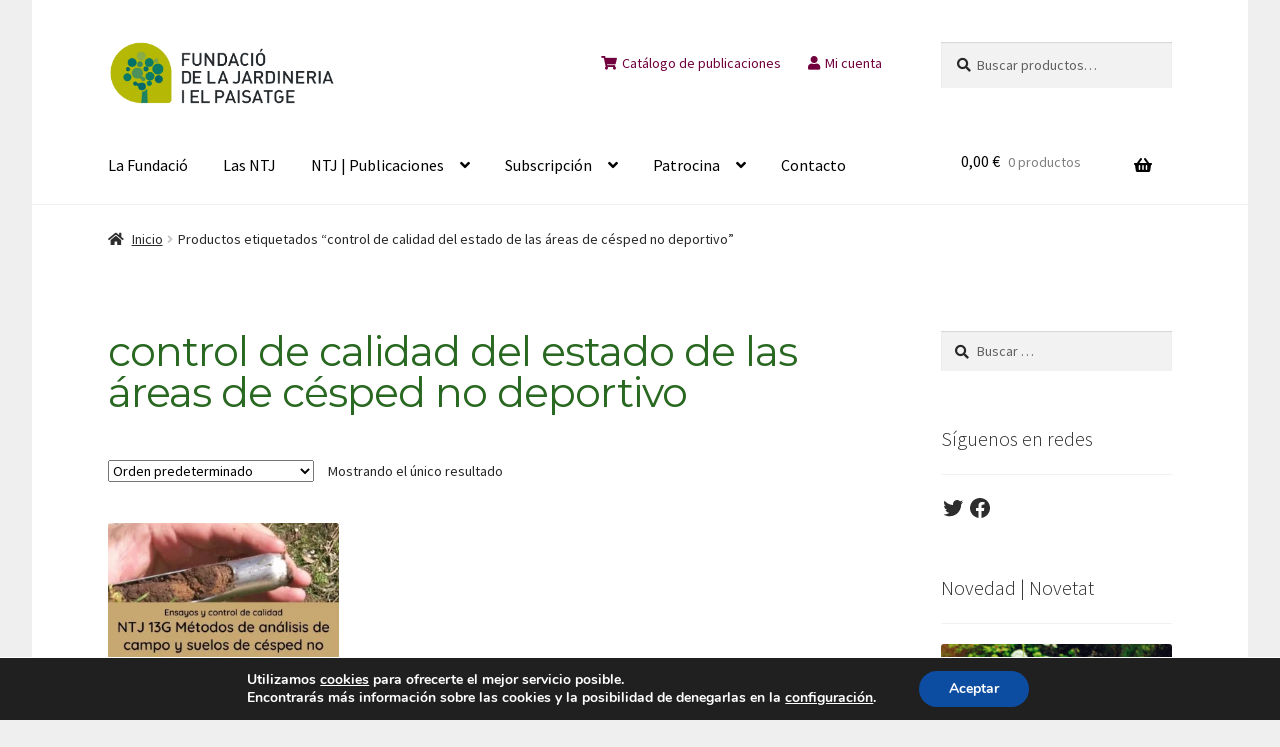

--- FILE ---
content_type: text/html; charset=UTF-8
request_url: https://www.ntjdejardineria.org/etiqueta/control-de-calidad-del-estado-de-las-areas-de-cesped-no-deportivo/
body_size: 55072
content:
<!doctype html>
<html dir="ltr" lang="es" xmlns:fb="https://www.facebook.com/2008/fbml" xmlns:addthis="https://www.addthis.com/help/api-spec"  prefix="og: https://ogp.me/ns#">
<head>
<meta charset="UTF-8">
<meta name="viewport" content="width=device-width, initial-scale=1">
<link rel="profile" href="http://gmpg.org/xfn/11">
<link rel="pingback" href="https://www.ntjdejardineria.org/xmlrpc.php">

<title>control de calidad del estado de las áreas de césped no deportivo - Normas Técnicas de jardinería y paisajismo</title>

		<!-- All in One SEO 4.8.1.1 - aioseo.com -->
	<meta name="robots" content="max-image-preview:large" />
	<link rel="canonical" href="https://www.ntjdejardineria.org/etiqueta/control-de-calidad-del-estado-de-las-areas-de-cesped-no-deportivo/" />
	<meta name="generator" content="All in One SEO (AIOSEO) 4.8.1.1" />
		<script type="application/ld+json" class="aioseo-schema">
			{"@context":"https:\/\/schema.org","@graph":[{"@type":"BreadcrumbList","@id":"https:\/\/www.ntjdejardineria.org\/etiqueta\/control-de-calidad-del-estado-de-las-areas-de-cesped-no-deportivo\/#breadcrumblist","itemListElement":[{"@type":"ListItem","@id":"https:\/\/www.ntjdejardineria.org\/#listItem","position":1,"name":"Hogar","item":"https:\/\/www.ntjdejardineria.org\/","nextItem":{"@type":"ListItem","@id":"https:\/\/www.ntjdejardineria.org\/etiqueta\/control-de-calidad-del-estado-de-las-areas-de-cesped-no-deportivo\/#listItem","name":"control de calidad del estado de las \u00e1reas de c\u00e9sped no deportivo"}},{"@type":"ListItem","@id":"https:\/\/www.ntjdejardineria.org\/etiqueta\/control-de-calidad-del-estado-de-las-areas-de-cesped-no-deportivo\/#listItem","position":2,"name":"control de calidad del estado de las \u00e1reas de c\u00e9sped no deportivo","previousItem":{"@type":"ListItem","@id":"https:\/\/www.ntjdejardineria.org\/#listItem","name":"Hogar"}}]},{"@type":"CollectionPage","@id":"https:\/\/www.ntjdejardineria.org\/etiqueta\/control-de-calidad-del-estado-de-las-areas-de-cesped-no-deportivo\/#collectionpage","url":"https:\/\/www.ntjdejardineria.org\/etiqueta\/control-de-calidad-del-estado-de-las-areas-de-cesped-no-deportivo\/","name":"control de calidad del estado de las \u00e1reas de c\u00e9sped no deportivo - Normas T\u00e9cnicas de jardiner\u00eda y paisajismo","inLanguage":"es-ES","isPartOf":{"@id":"https:\/\/www.ntjdejardineria.org\/#website"},"breadcrumb":{"@id":"https:\/\/www.ntjdejardineria.org\/etiqueta\/control-de-calidad-del-estado-de-las-areas-de-cesped-no-deportivo\/#breadcrumblist"}},{"@type":"Organization","@id":"https:\/\/www.ntjdejardineria.org\/#organization","name":"Normas T\u00e9cnicas de Jardiner\u00eda y Paisajismo - NTJ","description":"El objetivo de las NTJ es el de mejorar la calidad y la competitividad de los productos y servicios del sector.","url":"https:\/\/www.ntjdejardineria.org\/","telephone":"+34932461517","logo":{"@type":"ImageObject","url":"https:\/\/i0.wp.com\/www.ntjdejardineria.org\/wp-content\/uploads\/2018\/02\/cropped-logo_fundacio_jardineria.jpg?fit=234%2C78&ssl=1","@id":"https:\/\/www.ntjdejardineria.org\/etiqueta\/control-de-calidad-del-estado-de-las-areas-de-cesped-no-deportivo\/#organizationLogo","width":234,"height":78},"image":{"@id":"https:\/\/www.ntjdejardineria.org\/etiqueta\/control-de-calidad-del-estado-de-las-areas-de-cesped-no-deportivo\/#organizationLogo"},"sameAs":["https:\/\/www.facebook.com\/NTJFundaciondeJardineriayPaisaje","https:\/\/twitter.com\/ntjdejardineria"]},{"@type":"WebSite","@id":"https:\/\/www.ntjdejardineria.org\/#website","url":"https:\/\/www.ntjdejardineria.org\/","name":"Normas T\u00e9cnicas de jardiner\u00eda y paisajismo","description":"El objetivo de las NTJ es el de mejorar la calidad y la competitividad de los productos y servicios del sector.","inLanguage":"es-ES","publisher":{"@id":"https:\/\/www.ntjdejardineria.org\/#organization"}}]}
		</script>
		<!-- All in One SEO -->

<script>window._wca = window._wca || [];</script>
<link rel='dns-prefetch' href='//translate.google.com' />
<link rel='dns-prefetch' href='//stats.wp.com' />
<link rel='dns-prefetch' href='//s7.addthis.com' />
<link rel='dns-prefetch' href='//fonts.googleapis.com' />
<link rel='dns-prefetch' href='//v0.wordpress.com' />
<link rel='dns-prefetch' href='//widgets.wp.com' />
<link rel='dns-prefetch' href='//s0.wp.com' />
<link rel='dns-prefetch' href='//0.gravatar.com' />
<link rel='dns-prefetch' href='//1.gravatar.com' />
<link rel='dns-prefetch' href='//2.gravatar.com' />
<link rel='preconnect' href='//i0.wp.com' />
<link rel="alternate" type="application/rss+xml" title="Normas Técnicas de jardinería y paisajismo &raquo; Feed" href="https://www.ntjdejardineria.org/feed/" />
<link rel="alternate" type="application/rss+xml" title="Normas Técnicas de jardinería y paisajismo &raquo; Feed de los comentarios" href="https://www.ntjdejardineria.org/comments/feed/" />
<link rel="alternate" type="application/rss+xml" title="Normas Técnicas de jardinería y paisajismo &raquo; control de calidad del estado de las áreas de césped no deportivo Etiqueta Feed" href="https://www.ntjdejardineria.org/etiqueta/control-de-calidad-del-estado-de-las-areas-de-cesped-no-deportivo/feed/" />
<style id='wp-img-auto-sizes-contain-inline-css'>
img:is([sizes=auto i],[sizes^="auto," i]){contain-intrinsic-size:3000px 1500px}
/*# sourceURL=wp-img-auto-sizes-contain-inline-css */
</style>
<style id='wp-emoji-styles-inline-css'>

	img.wp-smiley, img.emoji {
		display: inline !important;
		border: none !important;
		box-shadow: none !important;
		height: 1em !important;
		width: 1em !important;
		margin: 0 0.07em !important;
		vertical-align: -0.1em !important;
		background: none !important;
		padding: 0 !important;
	}
/*# sourceURL=wp-emoji-styles-inline-css */
</style>
<style id='wp-block-library-inline-css'>
:root{--wp-block-synced-color:#7a00df;--wp-block-synced-color--rgb:122,0,223;--wp-bound-block-color:var(--wp-block-synced-color);--wp-editor-canvas-background:#ddd;--wp-admin-theme-color:#007cba;--wp-admin-theme-color--rgb:0,124,186;--wp-admin-theme-color-darker-10:#006ba1;--wp-admin-theme-color-darker-10--rgb:0,107,160.5;--wp-admin-theme-color-darker-20:#005a87;--wp-admin-theme-color-darker-20--rgb:0,90,135;--wp-admin-border-width-focus:2px}@media (min-resolution:192dpi){:root{--wp-admin-border-width-focus:1.5px}}.wp-element-button{cursor:pointer}:root .has-very-light-gray-background-color{background-color:#eee}:root .has-very-dark-gray-background-color{background-color:#313131}:root .has-very-light-gray-color{color:#eee}:root .has-very-dark-gray-color{color:#313131}:root .has-vivid-green-cyan-to-vivid-cyan-blue-gradient-background{background:linear-gradient(135deg,#00d084,#0693e3)}:root .has-purple-crush-gradient-background{background:linear-gradient(135deg,#34e2e4,#4721fb 50%,#ab1dfe)}:root .has-hazy-dawn-gradient-background{background:linear-gradient(135deg,#faaca8,#dad0ec)}:root .has-subdued-olive-gradient-background{background:linear-gradient(135deg,#fafae1,#67a671)}:root .has-atomic-cream-gradient-background{background:linear-gradient(135deg,#fdd79a,#004a59)}:root .has-nightshade-gradient-background{background:linear-gradient(135deg,#330968,#31cdcf)}:root .has-midnight-gradient-background{background:linear-gradient(135deg,#020381,#2874fc)}:root{--wp--preset--font-size--normal:16px;--wp--preset--font-size--huge:42px}.has-regular-font-size{font-size:1em}.has-larger-font-size{font-size:2.625em}.has-normal-font-size{font-size:var(--wp--preset--font-size--normal)}.has-huge-font-size{font-size:var(--wp--preset--font-size--huge)}.has-text-align-center{text-align:center}.has-text-align-left{text-align:left}.has-text-align-right{text-align:right}.has-fit-text{white-space:nowrap!important}#end-resizable-editor-section{display:none}.aligncenter{clear:both}.items-justified-left{justify-content:flex-start}.items-justified-center{justify-content:center}.items-justified-right{justify-content:flex-end}.items-justified-space-between{justify-content:space-between}.screen-reader-text{border:0;clip-path:inset(50%);height:1px;margin:-1px;overflow:hidden;padding:0;position:absolute;width:1px;word-wrap:normal!important}.screen-reader-text:focus{background-color:#ddd;clip-path:none;color:#444;display:block;font-size:1em;height:auto;left:5px;line-height:normal;padding:15px 23px 14px;text-decoration:none;top:5px;width:auto;z-index:100000}html :where(.has-border-color){border-style:solid}html :where([style*=border-top-color]){border-top-style:solid}html :where([style*=border-right-color]){border-right-style:solid}html :where([style*=border-bottom-color]){border-bottom-style:solid}html :where([style*=border-left-color]){border-left-style:solid}html :where([style*=border-width]){border-style:solid}html :where([style*=border-top-width]){border-top-style:solid}html :where([style*=border-right-width]){border-right-style:solid}html :where([style*=border-bottom-width]){border-bottom-style:solid}html :where([style*=border-left-width]){border-left-style:solid}html :where(img[class*=wp-image-]){height:auto;max-width:100%}:where(figure){margin:0 0 1em}html :where(.is-position-sticky){--wp-admin--admin-bar--position-offset:var(--wp-admin--admin-bar--height,0px)}@media screen and (max-width:600px){html :where(.is-position-sticky){--wp-admin--admin-bar--position-offset:0px}}

/*# sourceURL=wp-block-library-inline-css */
</style><style id='wp-block-image-inline-css'>
.wp-block-image>a,.wp-block-image>figure>a{display:inline-block}.wp-block-image img{box-sizing:border-box;height:auto;max-width:100%;vertical-align:bottom}@media not (prefers-reduced-motion){.wp-block-image img.hide{visibility:hidden}.wp-block-image img.show{animation:show-content-image .4s}}.wp-block-image[style*=border-radius] img,.wp-block-image[style*=border-radius]>a{border-radius:inherit}.wp-block-image.has-custom-border img{box-sizing:border-box}.wp-block-image.aligncenter{text-align:center}.wp-block-image.alignfull>a,.wp-block-image.alignwide>a{width:100%}.wp-block-image.alignfull img,.wp-block-image.alignwide img{height:auto;width:100%}.wp-block-image .aligncenter,.wp-block-image .alignleft,.wp-block-image .alignright,.wp-block-image.aligncenter,.wp-block-image.alignleft,.wp-block-image.alignright{display:table}.wp-block-image .aligncenter>figcaption,.wp-block-image .alignleft>figcaption,.wp-block-image .alignright>figcaption,.wp-block-image.aligncenter>figcaption,.wp-block-image.alignleft>figcaption,.wp-block-image.alignright>figcaption{caption-side:bottom;display:table-caption}.wp-block-image .alignleft{float:left;margin:.5em 1em .5em 0}.wp-block-image .alignright{float:right;margin:.5em 0 .5em 1em}.wp-block-image .aligncenter{margin-left:auto;margin-right:auto}.wp-block-image :where(figcaption){margin-bottom:1em;margin-top:.5em}.wp-block-image.is-style-circle-mask img{border-radius:9999px}@supports ((-webkit-mask-image:none) or (mask-image:none)) or (-webkit-mask-image:none){.wp-block-image.is-style-circle-mask img{border-radius:0;-webkit-mask-image:url('data:image/svg+xml;utf8,<svg viewBox="0 0 100 100" xmlns="http://www.w3.org/2000/svg"><circle cx="50" cy="50" r="50"/></svg>');mask-image:url('data:image/svg+xml;utf8,<svg viewBox="0 0 100 100" xmlns="http://www.w3.org/2000/svg"><circle cx="50" cy="50" r="50"/></svg>');mask-mode:alpha;-webkit-mask-position:center;mask-position:center;-webkit-mask-repeat:no-repeat;mask-repeat:no-repeat;-webkit-mask-size:contain;mask-size:contain}}:root :where(.wp-block-image.is-style-rounded img,.wp-block-image .is-style-rounded img){border-radius:9999px}.wp-block-image figure{margin:0}.wp-lightbox-container{display:flex;flex-direction:column;position:relative}.wp-lightbox-container img{cursor:zoom-in}.wp-lightbox-container img:hover+button{opacity:1}.wp-lightbox-container button{align-items:center;backdrop-filter:blur(16px) saturate(180%);background-color:#5a5a5a40;border:none;border-radius:4px;cursor:zoom-in;display:flex;height:20px;justify-content:center;opacity:0;padding:0;position:absolute;right:16px;text-align:center;top:16px;width:20px;z-index:100}@media not (prefers-reduced-motion){.wp-lightbox-container button{transition:opacity .2s ease}}.wp-lightbox-container button:focus-visible{outline:3px auto #5a5a5a40;outline:3px auto -webkit-focus-ring-color;outline-offset:3px}.wp-lightbox-container button:hover{cursor:pointer;opacity:1}.wp-lightbox-container button:focus{opacity:1}.wp-lightbox-container button:focus,.wp-lightbox-container button:hover,.wp-lightbox-container button:not(:hover):not(:active):not(.has-background){background-color:#5a5a5a40;border:none}.wp-lightbox-overlay{box-sizing:border-box;cursor:zoom-out;height:100vh;left:0;overflow:hidden;position:fixed;top:0;visibility:hidden;width:100%;z-index:100000}.wp-lightbox-overlay .close-button{align-items:center;cursor:pointer;display:flex;justify-content:center;min-height:40px;min-width:40px;padding:0;position:absolute;right:calc(env(safe-area-inset-right) + 16px);top:calc(env(safe-area-inset-top) + 16px);z-index:5000000}.wp-lightbox-overlay .close-button:focus,.wp-lightbox-overlay .close-button:hover,.wp-lightbox-overlay .close-button:not(:hover):not(:active):not(.has-background){background:none;border:none}.wp-lightbox-overlay .lightbox-image-container{height:var(--wp--lightbox-container-height);left:50%;overflow:hidden;position:absolute;top:50%;transform:translate(-50%,-50%);transform-origin:top left;width:var(--wp--lightbox-container-width);z-index:9999999999}.wp-lightbox-overlay .wp-block-image{align-items:center;box-sizing:border-box;display:flex;height:100%;justify-content:center;margin:0;position:relative;transform-origin:0 0;width:100%;z-index:3000000}.wp-lightbox-overlay .wp-block-image img{height:var(--wp--lightbox-image-height);min-height:var(--wp--lightbox-image-height);min-width:var(--wp--lightbox-image-width);width:var(--wp--lightbox-image-width)}.wp-lightbox-overlay .wp-block-image figcaption{display:none}.wp-lightbox-overlay button{background:none;border:none}.wp-lightbox-overlay .scrim{background-color:#fff;height:100%;opacity:.9;position:absolute;width:100%;z-index:2000000}.wp-lightbox-overlay.active{visibility:visible}@media not (prefers-reduced-motion){.wp-lightbox-overlay.active{animation:turn-on-visibility .25s both}.wp-lightbox-overlay.active img{animation:turn-on-visibility .35s both}.wp-lightbox-overlay.show-closing-animation:not(.active){animation:turn-off-visibility .35s both}.wp-lightbox-overlay.show-closing-animation:not(.active) img{animation:turn-off-visibility .25s both}.wp-lightbox-overlay.zoom.active{animation:none;opacity:1;visibility:visible}.wp-lightbox-overlay.zoom.active .lightbox-image-container{animation:lightbox-zoom-in .4s}.wp-lightbox-overlay.zoom.active .lightbox-image-container img{animation:none}.wp-lightbox-overlay.zoom.active .scrim{animation:turn-on-visibility .4s forwards}.wp-lightbox-overlay.zoom.show-closing-animation:not(.active){animation:none}.wp-lightbox-overlay.zoom.show-closing-animation:not(.active) .lightbox-image-container{animation:lightbox-zoom-out .4s}.wp-lightbox-overlay.zoom.show-closing-animation:not(.active) .lightbox-image-container img{animation:none}.wp-lightbox-overlay.zoom.show-closing-animation:not(.active) .scrim{animation:turn-off-visibility .4s forwards}}@keyframes show-content-image{0%{visibility:hidden}99%{visibility:hidden}to{visibility:visible}}@keyframes turn-on-visibility{0%{opacity:0}to{opacity:1}}@keyframes turn-off-visibility{0%{opacity:1;visibility:visible}99%{opacity:0;visibility:visible}to{opacity:0;visibility:hidden}}@keyframes lightbox-zoom-in{0%{transform:translate(calc((-100vw + var(--wp--lightbox-scrollbar-width))/2 + var(--wp--lightbox-initial-left-position)),calc(-50vh + var(--wp--lightbox-initial-top-position))) scale(var(--wp--lightbox-scale))}to{transform:translate(-50%,-50%) scale(1)}}@keyframes lightbox-zoom-out{0%{transform:translate(-50%,-50%) scale(1);visibility:visible}99%{visibility:visible}to{transform:translate(calc((-100vw + var(--wp--lightbox-scrollbar-width))/2 + var(--wp--lightbox-initial-left-position)),calc(-50vh + var(--wp--lightbox-initial-top-position))) scale(var(--wp--lightbox-scale));visibility:hidden}}
/*# sourceURL=https://www.ntjdejardineria.org/wp-includes/blocks/image/style.min.css */
</style>
<style id='wp-block-image-theme-inline-css'>
:root :where(.wp-block-image figcaption){color:#555;font-size:13px;text-align:center}.is-dark-theme :root :where(.wp-block-image figcaption){color:#ffffffa6}.wp-block-image{margin:0 0 1em}
/*# sourceURL=https://www.ntjdejardineria.org/wp-includes/blocks/image/theme.min.css */
</style>
<style id='wp-block-columns-inline-css'>
.wp-block-columns{box-sizing:border-box;display:flex;flex-wrap:wrap!important}@media (min-width:782px){.wp-block-columns{flex-wrap:nowrap!important}}.wp-block-columns{align-items:normal!important}.wp-block-columns.are-vertically-aligned-top{align-items:flex-start}.wp-block-columns.are-vertically-aligned-center{align-items:center}.wp-block-columns.are-vertically-aligned-bottom{align-items:flex-end}@media (max-width:781px){.wp-block-columns:not(.is-not-stacked-on-mobile)>.wp-block-column{flex-basis:100%!important}}@media (min-width:782px){.wp-block-columns:not(.is-not-stacked-on-mobile)>.wp-block-column{flex-basis:0;flex-grow:1}.wp-block-columns:not(.is-not-stacked-on-mobile)>.wp-block-column[style*=flex-basis]{flex-grow:0}}.wp-block-columns.is-not-stacked-on-mobile{flex-wrap:nowrap!important}.wp-block-columns.is-not-stacked-on-mobile>.wp-block-column{flex-basis:0;flex-grow:1}.wp-block-columns.is-not-stacked-on-mobile>.wp-block-column[style*=flex-basis]{flex-grow:0}:where(.wp-block-columns){margin-bottom:1.75em}:where(.wp-block-columns.has-background){padding:1.25em 2.375em}.wp-block-column{flex-grow:1;min-width:0;overflow-wrap:break-word;word-break:break-word}.wp-block-column.is-vertically-aligned-top{align-self:flex-start}.wp-block-column.is-vertically-aligned-center{align-self:center}.wp-block-column.is-vertically-aligned-bottom{align-self:flex-end}.wp-block-column.is-vertically-aligned-stretch{align-self:stretch}.wp-block-column.is-vertically-aligned-bottom,.wp-block-column.is-vertically-aligned-center,.wp-block-column.is-vertically-aligned-top{width:100%}
/*# sourceURL=https://www.ntjdejardineria.org/wp-includes/blocks/columns/style.min.css */
</style>
<style id='wp-block-group-inline-css'>
.wp-block-group{box-sizing:border-box}:where(.wp-block-group.wp-block-group-is-layout-constrained){position:relative}
/*# sourceURL=https://www.ntjdejardineria.org/wp-includes/blocks/group/style.min.css */
</style>
<style id='wp-block-group-theme-inline-css'>
:where(.wp-block-group.has-background){padding:1.25em 2.375em}
/*# sourceURL=https://www.ntjdejardineria.org/wp-includes/blocks/group/theme.min.css */
</style>
<link rel='stylesheet' id='wc-blocks-style-css' href='https://www.ntjdejardineria.org/wp-content/plugins/woocommerce/assets/client/blocks/wc-blocks.css?ver=wc-9.7.2' media='all' />
<link rel='stylesheet' id='wc-blocks-style-product-categories-css' href='https://www.ntjdejardineria.org/wp-content/plugins/woocommerce/assets/client/blocks/product-categories.css?ver=wc-9.7.2' media='all' />
<style id='global-styles-inline-css'>
:root{--wp--preset--aspect-ratio--square: 1;--wp--preset--aspect-ratio--4-3: 4/3;--wp--preset--aspect-ratio--3-4: 3/4;--wp--preset--aspect-ratio--3-2: 3/2;--wp--preset--aspect-ratio--2-3: 2/3;--wp--preset--aspect-ratio--16-9: 16/9;--wp--preset--aspect-ratio--9-16: 9/16;--wp--preset--color--black: #000000;--wp--preset--color--cyan-bluish-gray: #abb8c3;--wp--preset--color--white: #ffffff;--wp--preset--color--pale-pink: #f78da7;--wp--preset--color--vivid-red: #cf2e2e;--wp--preset--color--luminous-vivid-orange: #ff6900;--wp--preset--color--luminous-vivid-amber: #fcb900;--wp--preset--color--light-green-cyan: #7bdcb5;--wp--preset--color--vivid-green-cyan: #00d084;--wp--preset--color--pale-cyan-blue: #8ed1fc;--wp--preset--color--vivid-cyan-blue: #0693e3;--wp--preset--color--vivid-purple: #9b51e0;--wp--preset--gradient--vivid-cyan-blue-to-vivid-purple: linear-gradient(135deg,rgb(6,147,227) 0%,rgb(155,81,224) 100%);--wp--preset--gradient--light-green-cyan-to-vivid-green-cyan: linear-gradient(135deg,rgb(122,220,180) 0%,rgb(0,208,130) 100%);--wp--preset--gradient--luminous-vivid-amber-to-luminous-vivid-orange: linear-gradient(135deg,rgb(252,185,0) 0%,rgb(255,105,0) 100%);--wp--preset--gradient--luminous-vivid-orange-to-vivid-red: linear-gradient(135deg,rgb(255,105,0) 0%,rgb(207,46,46) 100%);--wp--preset--gradient--very-light-gray-to-cyan-bluish-gray: linear-gradient(135deg,rgb(238,238,238) 0%,rgb(169,184,195) 100%);--wp--preset--gradient--cool-to-warm-spectrum: linear-gradient(135deg,rgb(74,234,220) 0%,rgb(151,120,209) 20%,rgb(207,42,186) 40%,rgb(238,44,130) 60%,rgb(251,105,98) 80%,rgb(254,248,76) 100%);--wp--preset--gradient--blush-light-purple: linear-gradient(135deg,rgb(255,206,236) 0%,rgb(152,150,240) 100%);--wp--preset--gradient--blush-bordeaux: linear-gradient(135deg,rgb(254,205,165) 0%,rgb(254,45,45) 50%,rgb(107,0,62) 100%);--wp--preset--gradient--luminous-dusk: linear-gradient(135deg,rgb(255,203,112) 0%,rgb(199,81,192) 50%,rgb(65,88,208) 100%);--wp--preset--gradient--pale-ocean: linear-gradient(135deg,rgb(255,245,203) 0%,rgb(182,227,212) 50%,rgb(51,167,181) 100%);--wp--preset--gradient--electric-grass: linear-gradient(135deg,rgb(202,248,128) 0%,rgb(113,206,126) 100%);--wp--preset--gradient--midnight: linear-gradient(135deg,rgb(2,3,129) 0%,rgb(40,116,252) 100%);--wp--preset--font-size--small: 14px;--wp--preset--font-size--medium: 23px;--wp--preset--font-size--large: 26px;--wp--preset--font-size--x-large: 42px;--wp--preset--font-size--normal: 16px;--wp--preset--font-size--huge: 37px;--wp--preset--font-family--inter: "Inter", sans-serif;--wp--preset--font-family--cardo: Cardo;--wp--preset--spacing--20: 0.44rem;--wp--preset--spacing--30: 0.67rem;--wp--preset--spacing--40: 1rem;--wp--preset--spacing--50: 1.5rem;--wp--preset--spacing--60: 2.25rem;--wp--preset--spacing--70: 3.38rem;--wp--preset--spacing--80: 5.06rem;--wp--preset--shadow--natural: 6px 6px 9px rgba(0, 0, 0, 0.2);--wp--preset--shadow--deep: 12px 12px 50px rgba(0, 0, 0, 0.4);--wp--preset--shadow--sharp: 6px 6px 0px rgba(0, 0, 0, 0.2);--wp--preset--shadow--outlined: 6px 6px 0px -3px rgb(255, 255, 255), 6px 6px rgb(0, 0, 0);--wp--preset--shadow--crisp: 6px 6px 0px rgb(0, 0, 0);}:where(.is-layout-flex){gap: 0.5em;}:where(.is-layout-grid){gap: 0.5em;}body .is-layout-flex{display: flex;}.is-layout-flex{flex-wrap: wrap;align-items: center;}.is-layout-flex > :is(*, div){margin: 0;}body .is-layout-grid{display: grid;}.is-layout-grid > :is(*, div){margin: 0;}:where(.wp-block-columns.is-layout-flex){gap: 2em;}:where(.wp-block-columns.is-layout-grid){gap: 2em;}:where(.wp-block-post-template.is-layout-flex){gap: 1.25em;}:where(.wp-block-post-template.is-layout-grid){gap: 1.25em;}.has-black-color{color: var(--wp--preset--color--black) !important;}.has-cyan-bluish-gray-color{color: var(--wp--preset--color--cyan-bluish-gray) !important;}.has-white-color{color: var(--wp--preset--color--white) !important;}.has-pale-pink-color{color: var(--wp--preset--color--pale-pink) !important;}.has-vivid-red-color{color: var(--wp--preset--color--vivid-red) !important;}.has-luminous-vivid-orange-color{color: var(--wp--preset--color--luminous-vivid-orange) !important;}.has-luminous-vivid-amber-color{color: var(--wp--preset--color--luminous-vivid-amber) !important;}.has-light-green-cyan-color{color: var(--wp--preset--color--light-green-cyan) !important;}.has-vivid-green-cyan-color{color: var(--wp--preset--color--vivid-green-cyan) !important;}.has-pale-cyan-blue-color{color: var(--wp--preset--color--pale-cyan-blue) !important;}.has-vivid-cyan-blue-color{color: var(--wp--preset--color--vivid-cyan-blue) !important;}.has-vivid-purple-color{color: var(--wp--preset--color--vivid-purple) !important;}.has-black-background-color{background-color: var(--wp--preset--color--black) !important;}.has-cyan-bluish-gray-background-color{background-color: var(--wp--preset--color--cyan-bluish-gray) !important;}.has-white-background-color{background-color: var(--wp--preset--color--white) !important;}.has-pale-pink-background-color{background-color: var(--wp--preset--color--pale-pink) !important;}.has-vivid-red-background-color{background-color: var(--wp--preset--color--vivid-red) !important;}.has-luminous-vivid-orange-background-color{background-color: var(--wp--preset--color--luminous-vivid-orange) !important;}.has-luminous-vivid-amber-background-color{background-color: var(--wp--preset--color--luminous-vivid-amber) !important;}.has-light-green-cyan-background-color{background-color: var(--wp--preset--color--light-green-cyan) !important;}.has-vivid-green-cyan-background-color{background-color: var(--wp--preset--color--vivid-green-cyan) !important;}.has-pale-cyan-blue-background-color{background-color: var(--wp--preset--color--pale-cyan-blue) !important;}.has-vivid-cyan-blue-background-color{background-color: var(--wp--preset--color--vivid-cyan-blue) !important;}.has-vivid-purple-background-color{background-color: var(--wp--preset--color--vivid-purple) !important;}.has-black-border-color{border-color: var(--wp--preset--color--black) !important;}.has-cyan-bluish-gray-border-color{border-color: var(--wp--preset--color--cyan-bluish-gray) !important;}.has-white-border-color{border-color: var(--wp--preset--color--white) !important;}.has-pale-pink-border-color{border-color: var(--wp--preset--color--pale-pink) !important;}.has-vivid-red-border-color{border-color: var(--wp--preset--color--vivid-red) !important;}.has-luminous-vivid-orange-border-color{border-color: var(--wp--preset--color--luminous-vivid-orange) !important;}.has-luminous-vivid-amber-border-color{border-color: var(--wp--preset--color--luminous-vivid-amber) !important;}.has-light-green-cyan-border-color{border-color: var(--wp--preset--color--light-green-cyan) !important;}.has-vivid-green-cyan-border-color{border-color: var(--wp--preset--color--vivid-green-cyan) !important;}.has-pale-cyan-blue-border-color{border-color: var(--wp--preset--color--pale-cyan-blue) !important;}.has-vivid-cyan-blue-border-color{border-color: var(--wp--preset--color--vivid-cyan-blue) !important;}.has-vivid-purple-border-color{border-color: var(--wp--preset--color--vivid-purple) !important;}.has-vivid-cyan-blue-to-vivid-purple-gradient-background{background: var(--wp--preset--gradient--vivid-cyan-blue-to-vivid-purple) !important;}.has-light-green-cyan-to-vivid-green-cyan-gradient-background{background: var(--wp--preset--gradient--light-green-cyan-to-vivid-green-cyan) !important;}.has-luminous-vivid-amber-to-luminous-vivid-orange-gradient-background{background: var(--wp--preset--gradient--luminous-vivid-amber-to-luminous-vivid-orange) !important;}.has-luminous-vivid-orange-to-vivid-red-gradient-background{background: var(--wp--preset--gradient--luminous-vivid-orange-to-vivid-red) !important;}.has-very-light-gray-to-cyan-bluish-gray-gradient-background{background: var(--wp--preset--gradient--very-light-gray-to-cyan-bluish-gray) !important;}.has-cool-to-warm-spectrum-gradient-background{background: var(--wp--preset--gradient--cool-to-warm-spectrum) !important;}.has-blush-light-purple-gradient-background{background: var(--wp--preset--gradient--blush-light-purple) !important;}.has-blush-bordeaux-gradient-background{background: var(--wp--preset--gradient--blush-bordeaux) !important;}.has-luminous-dusk-gradient-background{background: var(--wp--preset--gradient--luminous-dusk) !important;}.has-pale-ocean-gradient-background{background: var(--wp--preset--gradient--pale-ocean) !important;}.has-electric-grass-gradient-background{background: var(--wp--preset--gradient--electric-grass) !important;}.has-midnight-gradient-background{background: var(--wp--preset--gradient--midnight) !important;}.has-small-font-size{font-size: var(--wp--preset--font-size--small) !important;}.has-medium-font-size{font-size: var(--wp--preset--font-size--medium) !important;}.has-large-font-size{font-size: var(--wp--preset--font-size--large) !important;}.has-x-large-font-size{font-size: var(--wp--preset--font-size--x-large) !important;}
:where(.wp-block-columns.is-layout-flex){gap: 2em;}:where(.wp-block-columns.is-layout-grid){gap: 2em;}
/*# sourceURL=global-styles-inline-css */
</style>
<style id='core-block-supports-inline-css'>
.wp-container-core-columns-is-layout-9d6595d7{flex-wrap:nowrap;}
/*# sourceURL=core-block-supports-inline-css */
</style>

<style id='classic-theme-styles-inline-css'>
/*! This file is auto-generated */
.wp-block-button__link{color:#fff;background-color:#32373c;border-radius:9999px;box-shadow:none;text-decoration:none;padding:calc(.667em + 2px) calc(1.333em + 2px);font-size:1.125em}.wp-block-file__button{background:#32373c;color:#fff;text-decoration:none}
/*# sourceURL=/wp-includes/css/classic-themes.min.css */
</style>
<link rel='stylesheet' id='storefront-gutenberg-blocks-css' href='https://www.ntjdejardineria.org/wp-content/themes/storefront/assets/css/base/gutenberg-blocks.css?ver=4.0.0' media='all' />
<style id='storefront-gutenberg-blocks-inline-css'>

				.wp-block-button__link:not(.has-text-color) {
					color: #ffffff;
				}

				.wp-block-button__link:not(.has-text-color):hover,
				.wp-block-button__link:not(.has-text-color):focus,
				.wp-block-button__link:not(.has-text-color):active {
					color: #ffffff;
				}

				.wp-block-button__link:not(.has-background) {
					background-color: #aca70b;
				}

				.wp-block-button__link:not(.has-background):hover,
				.wp-block-button__link:not(.has-background):focus,
				.wp-block-button__link:not(.has-background):active {
					border-color: #938e00;
					background-color: #938e00;
				}

				.wp-block-quote footer,
				.wp-block-quote cite,
				.wp-block-quote__citation {
					color: #282828;
				}

				.wp-block-pullquote cite,
				.wp-block-pullquote footer,
				.wp-block-pullquote__citation {
					color: #282828;
				}

				.wp-block-image figcaption {
					color: #282828;
				}

				.wp-block-separator.is-style-dots::before {
					color: #3d2644;
				}

				.wp-block-file a.wp-block-file__button {
					color: #ffffff;
					background-color: #aca70b;
					border-color: #aca70b;
				}

				.wp-block-file a.wp-block-file__button:hover,
				.wp-block-file a.wp-block-file__button:focus,
				.wp-block-file a.wp-block-file__button:active {
					color: #ffffff;
					background-color: #938e00;
				}

				.wp-block-code,
				.wp-block-preformatted pre {
					color: #282828;
				}

				.wp-block-table:not( .has-background ):not( .is-style-stripes ) tbody tr:nth-child(2n) td {
					background-color: #fdfdfd;
				}

				.wp-block-cover .wp-block-cover__inner-container h1:not(.has-text-color),
				.wp-block-cover .wp-block-cover__inner-container h2:not(.has-text-color),
				.wp-block-cover .wp-block-cover__inner-container h3:not(.has-text-color),
				.wp-block-cover .wp-block-cover__inner-container h4:not(.has-text-color),
				.wp-block-cover .wp-block-cover__inner-container h5:not(.has-text-color),
				.wp-block-cover .wp-block-cover__inner-container h6:not(.has-text-color) {
					color: #000000;
				}

				.wc-block-components-price-slider__range-input-progress,
				.rtl .wc-block-components-price-slider__range-input-progress {
					--range-color: #72003d;
				}

				/* Target only IE11 */
				@media all and (-ms-high-contrast: none), (-ms-high-contrast: active) {
					.wc-block-components-price-slider__range-input-progress {
						background: #72003d;
					}
				}

				.wc-block-components-button:not(.is-link) {
					background-color: #333333;
					color: #ffffff;
				}

				.wc-block-components-button:not(.is-link):hover,
				.wc-block-components-button:not(.is-link):focus,
				.wc-block-components-button:not(.is-link):active {
					background-color: #1a1a1a;
					color: #ffffff;
				}

				.wc-block-components-button:not(.is-link):disabled {
					background-color: #333333;
					color: #ffffff;
				}

				.wc-block-cart__submit-container {
					background-color: #ffffff;
				}

				.wc-block-cart__submit-container::before {
					color: rgba(220,220,220,0.5);
				}

				.wc-block-components-order-summary-item__quantity {
					background-color: #ffffff;
					border-color: #282828;
					box-shadow: 0 0 0 2px #ffffff;
					color: #282828;
				}
			
/*# sourceURL=storefront-gutenberg-blocks-inline-css */
</style>
<link rel='stylesheet' id='contact-form-7-css' href='https://www.ntjdejardineria.org/wp-content/plugins/contact-form-7/includes/css/styles.css?ver=6.0.5' media='all' />
<link rel='stylesheet' id='google-language-translator-css' href='https://www.ntjdejardineria.org/wp-content/plugins/google-language-translator/css/style.css?ver=6.0.20' media='' />
<link rel='stylesheet' id='menu-image-css' href='https://www.ntjdejardineria.org/wp-content/plugins/menu-image/includes/css/menu-image.css?ver=3.12' media='all' />
<link rel='stylesheet' id='dashicons-css' href='https://www.ntjdejardineria.org/wp-includes/css/dashicons.min.css?ver=6.9' media='all' />
<style id='woocommerce-inline-inline-css'>
.woocommerce form .form-row .required { visibility: visible; }
/*# sourceURL=woocommerce-inline-inline-css */
</style>
<link rel='stylesheet' id='brands-styles-css' href='https://www.ntjdejardineria.org/wp-content/plugins/woocommerce/assets/css/brands.css?ver=9.7.2' media='all' />
<link rel='stylesheet' id='storefront-style-css' href='https://www.ntjdejardineria.org/wp-content/themes/storefront/style.css?ver=4.0.0' media='all' />
<style id='storefront-style-inline-css'>

			.main-navigation ul li a,
			.site-title a,
			ul.menu li a,
			.site-branding h1 a,
			button.menu-toggle,
			button.menu-toggle:hover,
			.handheld-navigation .dropdown-toggle {
				color: #000000;
			}

			button.menu-toggle,
			button.menu-toggle:hover {
				border-color: #000000;
			}

			.main-navigation ul li a:hover,
			.main-navigation ul li:hover > a,
			.site-title a:hover,
			.site-header ul.menu li.current-menu-item > a {
				color: #414141;
			}

			table:not( .has-background ) th {
				background-color: #f8f8f8;
			}

			table:not( .has-background ) tbody td {
				background-color: #fdfdfd;
			}

			table:not( .has-background ) tbody tr:nth-child(2n) td,
			fieldset,
			fieldset legend {
				background-color: #fbfbfb;
			}

			.site-header,
			.secondary-navigation ul ul,
			.main-navigation ul.menu > li.menu-item-has-children:after,
			.secondary-navigation ul.menu ul,
			.storefront-handheld-footer-bar,
			.storefront-handheld-footer-bar ul li > a,
			.storefront-handheld-footer-bar ul li.search .site-search,
			button.menu-toggle,
			button.menu-toggle:hover {
				background-color: #ffffff;
			}

			p.site-description,
			.site-header,
			.storefront-handheld-footer-bar {
				color: #72003d;
			}

			button.menu-toggle:after,
			button.menu-toggle:before,
			button.menu-toggle span:before {
				background-color: #000000;
			}

			h1, h2, h3, h4, h5, h6, .wc-block-grid__product-title {
				color: #3d2644;
			}

			.widget h1 {
				border-bottom-color: #3d2644;
			}

			body,
			.secondary-navigation a {
				color: #282828;
			}

			.widget-area .widget a,
			.hentry .entry-header .posted-on a,
			.hentry .entry-header .post-author a,
			.hentry .entry-header .post-comments a,
			.hentry .entry-header .byline a {
				color: #2d2d2d;
			}

			a {
				color: #72003d;
			}

			a:focus,
			button:focus,
			.button.alt:focus,
			input:focus,
			textarea:focus,
			input[type="button"]:focus,
			input[type="reset"]:focus,
			input[type="submit"]:focus,
			input[type="email"]:focus,
			input[type="tel"]:focus,
			input[type="url"]:focus,
			input[type="password"]:focus,
			input[type="search"]:focus {
				outline-color: #72003d;
			}

			button, input[type="button"], input[type="reset"], input[type="submit"], .button, .widget a.button {
				background-color: #aca70b;
				border-color: #aca70b;
				color: #ffffff;
			}

			button:hover, input[type="button"]:hover, input[type="reset"]:hover, input[type="submit"]:hover, .button:hover, .widget a.button:hover {
				background-color: #938e00;
				border-color: #938e00;
				color: #ffffff;
			}

			button.alt, input[type="button"].alt, input[type="reset"].alt, input[type="submit"].alt, .button.alt, .widget-area .widget a.button.alt {
				background-color: #333333;
				border-color: #333333;
				color: #ffffff;
			}

			button.alt:hover, input[type="button"].alt:hover, input[type="reset"].alt:hover, input[type="submit"].alt:hover, .button.alt:hover, .widget-area .widget a.button.alt:hover {
				background-color: #1a1a1a;
				border-color: #1a1a1a;
				color: #ffffff;
			}

			.pagination .page-numbers li .page-numbers.current {
				background-color: #e6e6e6;
				color: #1e1e1e;
			}

			#comments .comment-list .comment-content .comment-text {
				background-color: #f8f8f8;
			}

			.site-footer {
				background-color: #723756;
				color: #ffffff;
			}

			.site-footer a:not(.button):not(.components-button) {
				color: #ffffff;
			}

			.site-footer .storefront-handheld-footer-bar a:not(.button):not(.components-button) {
				color: #000000;
			}

			.site-footer h1, .site-footer h2, .site-footer h3, .site-footer h4, .site-footer h5, .site-footer h6, .site-footer .widget .widget-title, .site-footer .widget .widgettitle {
				color: #d1d1d1;
			}

			.page-template-template-homepage.has-post-thumbnail .type-page.has-post-thumbnail .entry-title {
				color: #000000;
			}

			.page-template-template-homepage.has-post-thumbnail .type-page.has-post-thumbnail .entry-content {
				color: #000000;
			}

			@media screen and ( min-width: 768px ) {
				.secondary-navigation ul.menu a:hover {
					color: #8b1956;
				}

				.secondary-navigation ul.menu a {
					color: #72003d;
				}

				.main-navigation ul.menu ul.sub-menu,
				.main-navigation ul.nav-menu ul.children {
					background-color: #f0f0f0;
				}

				.site-header {
					border-bottom-color: #f0f0f0;
				}
			}

				.sp-fixed-width .site {
					background-color:#ffffff;
				}
			

				.checkout-slides .sp-checkout-control-nav li a:after {
					background-color:#ffffff;
					border: 4px solid #d7d7d7;
				}

				.checkout-slides .sp-checkout-control-nav li:nth-child(2) a.flex-active:after {
					border: 4px solid #d7d7d7;
				}

				.checkout-slides .sp-checkout-control-nav li a:before,
				.checkout-slides .sp-checkout-control-nav li:nth-child(2) a.flex-active:before  {
					background-color:#d7d7d7;
				}

				.checkout-slides .sp-checkout-control-nav li:nth-child(2) a:before {
					background-color:#ebebeb;
				}

				.checkout-slides .sp-checkout-control-nav li:nth-child(2) a:after {
					border: 4px solid #ebebeb;
				}
			
/*# sourceURL=storefront-style-inline-css */
</style>
<link rel='stylesheet' id='storefront-icons-css' href='https://www.ntjdejardineria.org/wp-content/themes/storefront/assets/css/base/icons.css?ver=4.0.0' media='all' />
<link rel='stylesheet' id='storefront-fonts-css' href='https://fonts.googleapis.com/css?family=Source+Sans+Pro%3A400%2C300%2C300italic%2C400italic%2C600%2C700%2C900&#038;subset=latin%2Clatin-ext&#038;ver=4.0.0' media='all' />
<link rel='stylesheet' id='storefront-jetpack-widgets-css' href='https://www.ntjdejardineria.org/wp-content/themes/storefront/assets/css/jetpack/widgets.css?ver=4.0.0' media='all' />
<link rel='stylesheet' id='jetpack_likes-css' href='https://www.ntjdejardineria.org/wp-content/plugins/jetpack/modules/likes/style.css?ver=14.4.1' media='all' />
<link rel='stylesheet' id='sp-google-fonts-css' href='//fonts.googleapis.com/css?family=Montserrat:regular' media='all' />
<style id='akismet-widget-style-inline-css'>

			.a-stats {
				--akismet-color-mid-green: #357b49;
				--akismet-color-white: #fff;
				--akismet-color-light-grey: #f6f7f7;

				max-width: 350px;
				width: auto;
			}

			.a-stats * {
				all: unset;
				box-sizing: border-box;
			}

			.a-stats strong {
				font-weight: 600;
			}

			.a-stats a.a-stats__link,
			.a-stats a.a-stats__link:visited,
			.a-stats a.a-stats__link:active {
				background: var(--akismet-color-mid-green);
				border: none;
				box-shadow: none;
				border-radius: 8px;
				color: var(--akismet-color-white);
				cursor: pointer;
				display: block;
				font-family: -apple-system, BlinkMacSystemFont, 'Segoe UI', 'Roboto', 'Oxygen-Sans', 'Ubuntu', 'Cantarell', 'Helvetica Neue', sans-serif;
				font-weight: 500;
				padding: 12px;
				text-align: center;
				text-decoration: none;
				transition: all 0.2s ease;
			}

			/* Extra specificity to deal with TwentyTwentyOne focus style */
			.widget .a-stats a.a-stats__link:focus {
				background: var(--akismet-color-mid-green);
				color: var(--akismet-color-white);
				text-decoration: none;
			}

			.a-stats a.a-stats__link:hover {
				filter: brightness(110%);
				box-shadow: 0 4px 12px rgba(0, 0, 0, 0.06), 0 0 2px rgba(0, 0, 0, 0.16);
			}

			.a-stats .count {
				color: var(--akismet-color-white);
				display: block;
				font-size: 1.5em;
				line-height: 1.4;
				padding: 0 13px;
				white-space: nowrap;
			}
		
/*# sourceURL=akismet-widget-style-inline-css */
</style>
<link rel='stylesheet' id='sbc-styles-css' href='https://www.ntjdejardineria.org/wp-content/plugins/storefront-blog-customiser/assets/css/style.css?ver=6.9' media='all' />
<link rel='stylesheet' id='sph-styles-css' href='https://www.ntjdejardineria.org/wp-content/plugins/storefront-parallax-hero/assets/css/style.css?ver=6.9' media='all' />
<style id='sph-styles-inline-css'>

		.sph-hero a:not(.button) {
			color: #ffffff;
		}

		.overlay.animated h1:after {
			color: #ffffff;
		}

		.overlay.animated span:before {
			background-color: #72003d;
		}
/*# sourceURL=sph-styles-inline-css */
</style>
<link rel='stylesheet' id='addthis_all_pages-css' href='https://www.ntjdejardineria.org/wp-content/plugins/addthis/frontend/build/addthis_wordpress_public.min.css?ver=6.9' media='all' />
<link rel='stylesheet' id='storefront-woocommerce-style-css' href='https://www.ntjdejardineria.org/wp-content/themes/storefront/assets/css/woocommerce/woocommerce.css?ver=4.0.0' media='all' />
<style id='storefront-woocommerce-style-inline-css'>
@font-face {
				font-family: star;
				src: url(https://www.ntjdejardineria.org/wp-content/plugins/woocommerce/assets/fonts/star.eot);
				src:
					url(https://www.ntjdejardineria.org/wp-content/plugins/woocommerce/assets/fonts/star.eot?#iefix) format("embedded-opentype"),
					url(https://www.ntjdejardineria.org/wp-content/plugins/woocommerce/assets/fonts/star.woff) format("woff"),
					url(https://www.ntjdejardineria.org/wp-content/plugins/woocommerce/assets/fonts/star.ttf) format("truetype"),
					url(https://www.ntjdejardineria.org/wp-content/plugins/woocommerce/assets/fonts/star.svg#star) format("svg");
				font-weight: 400;
				font-style: normal;
			}
			@font-face {
				font-family: WooCommerce;
				src: url(https://www.ntjdejardineria.org/wp-content/plugins/woocommerce/assets/fonts/WooCommerce.eot);
				src:
					url(https://www.ntjdejardineria.org/wp-content/plugins/woocommerce/assets/fonts/WooCommerce.eot?#iefix) format("embedded-opentype"),
					url(https://www.ntjdejardineria.org/wp-content/plugins/woocommerce/assets/fonts/WooCommerce.woff) format("woff"),
					url(https://www.ntjdejardineria.org/wp-content/plugins/woocommerce/assets/fonts/WooCommerce.ttf) format("truetype"),
					url(https://www.ntjdejardineria.org/wp-content/plugins/woocommerce/assets/fonts/WooCommerce.svg#WooCommerce) format("svg");
				font-weight: 400;
				font-style: normal;
			}

			a.cart-contents,
			.site-header-cart .widget_shopping_cart a {
				color: #000000;
			}

			a.cart-contents:hover,
			.site-header-cart .widget_shopping_cart a:hover,
			.site-header-cart:hover > li > a {
				color: #414141;
			}

			table.cart td.product-remove,
			table.cart td.actions {
				border-top-color: #ffffff;
			}

			.storefront-handheld-footer-bar ul li.cart .count {
				background-color: #000000;
				color: #ffffff;
				border-color: #ffffff;
			}

			.woocommerce-tabs ul.tabs li.active a,
			ul.products li.product .price,
			.onsale,
			.wc-block-grid__product-onsale,
			.widget_search form:before,
			.widget_product_search form:before {
				color: #282828;
			}

			.woocommerce-breadcrumb a,
			a.woocommerce-review-link,
			.product_meta a {
				color: #2d2d2d;
			}

			.wc-block-grid__product-onsale,
			.onsale {
				border-color: #282828;
			}

			.star-rating span:before,
			.quantity .plus, .quantity .minus,
			p.stars a:hover:after,
			p.stars a:after,
			.star-rating span:before,
			#payment .payment_methods li input[type=radio]:first-child:checked+label:before {
				color: #72003d;
			}

			.widget_price_filter .ui-slider .ui-slider-range,
			.widget_price_filter .ui-slider .ui-slider-handle {
				background-color: #72003d;
			}

			.order_details {
				background-color: #f8f8f8;
			}

			.order_details > li {
				border-bottom: 1px dotted #e3e3e3;
			}

			.order_details:before,
			.order_details:after {
				background: -webkit-linear-gradient(transparent 0,transparent 0),-webkit-linear-gradient(135deg,#f8f8f8 33.33%,transparent 33.33%),-webkit-linear-gradient(45deg,#f8f8f8 33.33%,transparent 33.33%)
			}

			#order_review {
				background-color: #ffffff;
			}

			#payment .payment_methods > li .payment_box,
			#payment .place-order {
				background-color: #fafafa;
			}

			#payment .payment_methods > li:not(.woocommerce-notice) {
				background-color: #f5f5f5;
			}

			#payment .payment_methods > li:not(.woocommerce-notice):hover {
				background-color: #f0f0f0;
			}

			.woocommerce-pagination .page-numbers li .page-numbers.current {
				background-color: #e6e6e6;
				color: #1e1e1e;
			}

			.wc-block-grid__product-onsale,
			.onsale,
			.woocommerce-pagination .page-numbers li .page-numbers:not(.current) {
				color: #282828;
			}

			p.stars a:before,
			p.stars a:hover~a:before,
			p.stars.selected a.active~a:before {
				color: #282828;
			}

			p.stars.selected a.active:before,
			p.stars:hover a:before,
			p.stars.selected a:not(.active):before,
			p.stars.selected a.active:before {
				color: #72003d;
			}

			.single-product div.product .woocommerce-product-gallery .woocommerce-product-gallery__trigger {
				background-color: #aca70b;
				color: #ffffff;
			}

			.single-product div.product .woocommerce-product-gallery .woocommerce-product-gallery__trigger:hover {
				background-color: #938e00;
				border-color: #938e00;
				color: #ffffff;
			}

			.button.added_to_cart:focus,
			.button.wc-forward:focus {
				outline-color: #72003d;
			}

			.added_to_cart,
			.site-header-cart .widget_shopping_cart a.button,
			.wc-block-grid__products .wc-block-grid__product .wp-block-button__link {
				background-color: #aca70b;
				border-color: #aca70b;
				color: #ffffff;
			}

			.added_to_cart:hover,
			.site-header-cart .widget_shopping_cart a.button:hover,
			.wc-block-grid__products .wc-block-grid__product .wp-block-button__link:hover {
				background-color: #938e00;
				border-color: #938e00;
				color: #ffffff;
			}

			.added_to_cart.alt, .added_to_cart, .widget a.button.checkout {
				background-color: #333333;
				border-color: #333333;
				color: #ffffff;
			}

			.added_to_cart.alt:hover, .added_to_cart:hover, .widget a.button.checkout:hover {
				background-color: #1a1a1a;
				border-color: #1a1a1a;
				color: #ffffff;
			}

			.button.loading {
				color: #aca70b;
			}

			.button.loading:hover {
				background-color: #aca70b;
			}

			.button.loading:after {
				color: #ffffff;
			}

			@media screen and ( min-width: 768px ) {
				.site-header-cart .widget_shopping_cart,
				.site-header .product_list_widget li .quantity {
					color: #72003d;
				}

				.site-header-cart .widget_shopping_cart .buttons,
				.site-header-cart .widget_shopping_cart .total {
					background-color: #f5f5f5;
				}

				.site-header-cart .widget_shopping_cart {
					background-color: #f0f0f0;
				}
			}
				.storefront-product-pagination a {
					color: #282828;
					background-color: #ffffff;
				}
				.storefront-sticky-add-to-cart {
					color: #282828;
					background-color: #ffffff;
				}

				.storefront-sticky-add-to-cart a:not(.button) {
					color: #000000;
				}

				.woocommerce-message {
					background-color: #0f834d !important;
					color: #ffffff !important;
				}

				.woocommerce-message a,
				.woocommerce-message a:hover,
				.woocommerce-message .button,
				.woocommerce-message .button:hover {
					color: #ffffff !important;
				}

				.woocommerce-info {
					background-color: #3D9CD2 !important;
					color: #ffffff !important;
				}

				.woocommerce-info a,
				.woocommerce-info a:hover,
				.woocommerce-info .button,
				.woocommerce-info .button:hover {
					color: #ffffff !important;
				}

				.woocommerce-error {
					background-color: #e2401c !important;
					color: #ffffff !important;
				}

				.woocommerce-error a,
				.woocommerce-error a:hover,
				.woocommerce-error .button,
				.woocommerce-error .button:hover {
					color: #ffffff !important;
				}

			

				.star-rating span:before,
				.star-rating:before {
					color: #FFA200 !important;
				}

				.star-rating:before {
					opacity: 0.25 !important;
				}
			
/*# sourceURL=storefront-woocommerce-style-inline-css */
</style>
<link rel='stylesheet' id='storefront-child-style-css' href='https://www.ntjdejardineria.org/wp-content/themes/ntjfjip/style.css?ver=1.0.0' media='all' />
<link rel='stylesheet' id='storefront-woocommerce-brands-style-css' href='https://www.ntjdejardineria.org/wp-content/themes/storefront/assets/css/woocommerce/extensions/brands.css?ver=4.0.0' media='all' />
<link rel='stylesheet' id='sp-header-frontend-css' href='https://www.ntjdejardineria.org/wp-content/plugins/storefront-powerpack/includes/customizer/header/assets/css/sp-header-frontend.css?ver=1.6.3' media='all' />
<link rel='stylesheet' id='sp-layout-css' href='https://www.ntjdejardineria.org/wp-content/plugins/storefront-powerpack/includes/customizer/layout/assets/css/layout.css?ver=1.6.3' media='all' />
<link rel='stylesheet' id='sp-styles-css' href='https://www.ntjdejardineria.org/wp-content/plugins/storefront-powerpack/assets/css/style.css?ver=1.6.3' media='all' />
<link rel='stylesheet' id='moove_gdpr_frontend-css' href='https://www.ntjdejardineria.org/wp-content/plugins/gdpr-cookie-compliance/dist/styles/gdpr-main.css?ver=4.16.1' media='all' />
<style id='moove_gdpr_frontend-inline-css'>
#moove_gdpr_cookie_modal,#moove_gdpr_cookie_info_bar,.gdpr_cookie_settings_shortcode_content{font-family:Nunito,sans-serif}#moove_gdpr_save_popup_settings_button{background-color:#373737;color:#fff}#moove_gdpr_save_popup_settings_button:hover{background-color:#000}#moove_gdpr_cookie_info_bar .moove-gdpr-info-bar-container .moove-gdpr-info-bar-content a.mgbutton,#moove_gdpr_cookie_info_bar .moove-gdpr-info-bar-container .moove-gdpr-info-bar-content button.mgbutton{background-color:#0c4da2}#moove_gdpr_cookie_modal .moove-gdpr-modal-content .moove-gdpr-modal-footer-content .moove-gdpr-button-holder a.mgbutton,#moove_gdpr_cookie_modal .moove-gdpr-modal-content .moove-gdpr-modal-footer-content .moove-gdpr-button-holder button.mgbutton,.gdpr_cookie_settings_shortcode_content .gdpr-shr-button.button-green{background-color:#0c4da2;border-color:#0c4da2}#moove_gdpr_cookie_modal .moove-gdpr-modal-content .moove-gdpr-modal-footer-content .moove-gdpr-button-holder a.mgbutton:hover,#moove_gdpr_cookie_modal .moove-gdpr-modal-content .moove-gdpr-modal-footer-content .moove-gdpr-button-holder button.mgbutton:hover,.gdpr_cookie_settings_shortcode_content .gdpr-shr-button.button-green:hover{background-color:#fff;color:#0c4da2}#moove_gdpr_cookie_modal .moove-gdpr-modal-content .moove-gdpr-modal-close i,#moove_gdpr_cookie_modal .moove-gdpr-modal-content .moove-gdpr-modal-close span.gdpr-icon{background-color:#0c4da2;border:1px solid #0c4da2}#moove_gdpr_cookie_info_bar span.change-settings-button.focus-g,#moove_gdpr_cookie_info_bar span.change-settings-button:focus,#moove_gdpr_cookie_info_bar button.change-settings-button.focus-g,#moove_gdpr_cookie_info_bar button.change-settings-button:focus{-webkit-box-shadow:0 0 1px 3px #0c4da2;-moz-box-shadow:0 0 1px 3px #0c4da2;box-shadow:0 0 1px 3px #0c4da2}#moove_gdpr_cookie_modal .moove-gdpr-modal-content .moove-gdpr-modal-close i:hover,#moove_gdpr_cookie_modal .moove-gdpr-modal-content .moove-gdpr-modal-close span.gdpr-icon:hover,#moove_gdpr_cookie_info_bar span[data-href]>u.change-settings-button{color:#0c4da2}#moove_gdpr_cookie_modal .moove-gdpr-modal-content .moove-gdpr-modal-left-content #moove-gdpr-menu li.menu-item-selected a span.gdpr-icon,#moove_gdpr_cookie_modal .moove-gdpr-modal-content .moove-gdpr-modal-left-content #moove-gdpr-menu li.menu-item-selected button span.gdpr-icon{color:inherit}#moove_gdpr_cookie_modal .moove-gdpr-modal-content .moove-gdpr-modal-left-content #moove-gdpr-menu li a span.gdpr-icon,#moove_gdpr_cookie_modal .moove-gdpr-modal-content .moove-gdpr-modal-left-content #moove-gdpr-menu li button span.gdpr-icon{color:inherit}#moove_gdpr_cookie_modal .gdpr-acc-link{line-height:0;font-size:0;color:transparent;position:absolute}#moove_gdpr_cookie_modal .moove-gdpr-modal-content .moove-gdpr-modal-close:hover i,#moove_gdpr_cookie_modal .moove-gdpr-modal-content .moove-gdpr-modal-left-content #moove-gdpr-menu li a,#moove_gdpr_cookie_modal .moove-gdpr-modal-content .moove-gdpr-modal-left-content #moove-gdpr-menu li button,#moove_gdpr_cookie_modal .moove-gdpr-modal-content .moove-gdpr-modal-left-content #moove-gdpr-menu li button i,#moove_gdpr_cookie_modal .moove-gdpr-modal-content .moove-gdpr-modal-left-content #moove-gdpr-menu li a i,#moove_gdpr_cookie_modal .moove-gdpr-modal-content .moove-gdpr-tab-main .moove-gdpr-tab-main-content a:hover,#moove_gdpr_cookie_info_bar.moove-gdpr-dark-scheme .moove-gdpr-info-bar-container .moove-gdpr-info-bar-content a.mgbutton:hover,#moove_gdpr_cookie_info_bar.moove-gdpr-dark-scheme .moove-gdpr-info-bar-container .moove-gdpr-info-bar-content button.mgbutton:hover,#moove_gdpr_cookie_info_bar.moove-gdpr-dark-scheme .moove-gdpr-info-bar-container .moove-gdpr-info-bar-content a:hover,#moove_gdpr_cookie_info_bar.moove-gdpr-dark-scheme .moove-gdpr-info-bar-container .moove-gdpr-info-bar-content button:hover,#moove_gdpr_cookie_info_bar.moove-gdpr-dark-scheme .moove-gdpr-info-bar-container .moove-gdpr-info-bar-content span.change-settings-button:hover,#moove_gdpr_cookie_info_bar.moove-gdpr-dark-scheme .moove-gdpr-info-bar-container .moove-gdpr-info-bar-content button.change-settings-button:hover,#moove_gdpr_cookie_info_bar.moove-gdpr-dark-scheme .moove-gdpr-info-bar-container .moove-gdpr-info-bar-content u.change-settings-button:hover,#moove_gdpr_cookie_info_bar span[data-href]>u.change-settings-button,#moove_gdpr_cookie_info_bar.moove-gdpr-dark-scheme .moove-gdpr-info-bar-container .moove-gdpr-info-bar-content a.mgbutton.focus-g,#moove_gdpr_cookie_info_bar.moove-gdpr-dark-scheme .moove-gdpr-info-bar-container .moove-gdpr-info-bar-content button.mgbutton.focus-g,#moove_gdpr_cookie_info_bar.moove-gdpr-dark-scheme .moove-gdpr-info-bar-container .moove-gdpr-info-bar-content a.focus-g,#moove_gdpr_cookie_info_bar.moove-gdpr-dark-scheme .moove-gdpr-info-bar-container .moove-gdpr-info-bar-content button.focus-g,#moove_gdpr_cookie_info_bar.moove-gdpr-dark-scheme .moove-gdpr-info-bar-container .moove-gdpr-info-bar-content a.mgbutton:focus,#moove_gdpr_cookie_info_bar.moove-gdpr-dark-scheme .moove-gdpr-info-bar-container .moove-gdpr-info-bar-content button.mgbutton:focus,#moove_gdpr_cookie_info_bar.moove-gdpr-dark-scheme .moove-gdpr-info-bar-container .moove-gdpr-info-bar-content a:focus,#moove_gdpr_cookie_info_bar.moove-gdpr-dark-scheme .moove-gdpr-info-bar-container .moove-gdpr-info-bar-content button:focus,#moove_gdpr_cookie_info_bar.moove-gdpr-dark-scheme .moove-gdpr-info-bar-container .moove-gdpr-info-bar-content span.change-settings-button.focus-g,span.change-settings-button:focus,button.change-settings-button.focus-g,button.change-settings-button:focus,#moove_gdpr_cookie_info_bar.moove-gdpr-dark-scheme .moove-gdpr-info-bar-container .moove-gdpr-info-bar-content u.change-settings-button.focus-g,#moove_gdpr_cookie_info_bar.moove-gdpr-dark-scheme .moove-gdpr-info-bar-container .moove-gdpr-info-bar-content u.change-settings-button:focus{color:#0c4da2}#moove_gdpr_cookie_modal .moove-gdpr-branding.focus-g span,#moove_gdpr_cookie_modal .moove-gdpr-modal-content .moove-gdpr-tab-main a.focus-g{color:#0c4da2}#moove_gdpr_cookie_modal.gdpr_lightbox-hide{display:none}
/*# sourceURL=moove_gdpr_frontend-inline-css */
</style>
<link rel='stylesheet' id='sfb-styles-css' href='https://www.ntjdejardineria.org/wp-content/plugins/storefront-footer-bar/assets/css/style.css?ver=6.9' media='all' />
<style id='sfb-styles-inline-css'>

		.sfb-footer-bar {
			background-color: #2c2d33;
		}

		.sfb-footer-bar .widget {
			color: #9aa0a7;
		}

		.sfb-footer-bar .widget h1,
		.sfb-footer-bar .widget h2,
		.sfb-footer-bar .widget h3,
		.sfb-footer-bar .widget h4,
		.sfb-footer-bar .widget h5,
		.sfb-footer-bar .widget h6 {
			color: #ffffff;
		}

		.sfb-footer-bar .widget a {
			color: #ffffff;
		}
/*# sourceURL=sfb-styles-inline-css */
</style>
<link rel='stylesheet' id='sprh-styles-css' href='https://www.ntjdejardineria.org/wp-content/plugins/storefront-product-hero/assets/css/style.css?ver=6.9' media='all' />
<style id='sprh-styles-inline-css'>

		.sprh-hero a:not(.button) {
			color: #96588a;
		}
/*# sourceURL=sprh-styles-inline-css */
</style>
<script src="https://www.ntjdejardineria.org/wp-includes/js/jquery/jquery.min.js?ver=3.7.1" id="jquery-core-js"></script>
<script src="https://www.ntjdejardineria.org/wp-includes/js/jquery/jquery-migrate.min.js?ver=3.4.1" id="jquery-migrate-js"></script>
<script src="https://www.ntjdejardineria.org/wp-content/plugins/FSM-woopdf-product-viewer/js/FSMWPDF_funcs.js?ver=1.15" id="FSMWPDF_functions-js"></script>
<script src="https://www.ntjdejardineria.org/wp-content/plugins/woocommerce/assets/js/jquery-blockui/jquery.blockUI.min.js?ver=2.7.0-wc.9.7.2" id="jquery-blockui-js" defer data-wp-strategy="defer"></script>
<script id="wc-add-to-cart-js-extra">
var wc_add_to_cart_params = {"ajax_url":"/wp-admin/admin-ajax.php","wc_ajax_url":"/?wc-ajax=%%endpoint%%","i18n_view_cart":"Ver carrito","cart_url":"https://www.ntjdejardineria.org/carrito/","is_cart":"","cart_redirect_after_add":"no"};
//# sourceURL=wc-add-to-cart-js-extra
</script>
<script src="https://www.ntjdejardineria.org/wp-content/plugins/woocommerce/assets/js/frontend/add-to-cart.min.js?ver=9.7.2" id="wc-add-to-cart-js" defer data-wp-strategy="defer"></script>
<script src="https://www.ntjdejardineria.org/wp-content/plugins/woocommerce/assets/js/js-cookie/js.cookie.min.js?ver=2.1.4-wc.9.7.2" id="js-cookie-js" defer data-wp-strategy="defer"></script>
<script id="woocommerce-js-extra">
var woocommerce_params = {"ajax_url":"/wp-admin/admin-ajax.php","wc_ajax_url":"/?wc-ajax=%%endpoint%%","i18n_password_show":"Mostrar contrase\u00f1a","i18n_password_hide":"Ocultar contrase\u00f1a"};
//# sourceURL=woocommerce-js-extra
</script>
<script src="https://www.ntjdejardineria.org/wp-content/plugins/woocommerce/assets/js/frontend/woocommerce.min.js?ver=9.7.2" id="woocommerce-js" defer data-wp-strategy="defer"></script>
<script src="https://stats.wp.com/s-202605.js" id="woocommerce-analytics-js" defer data-wp-strategy="defer"></script>
<link rel="https://api.w.org/" href="https://www.ntjdejardineria.org/wp-json/" /><link rel="alternate" title="JSON" type="application/json" href="https://www.ntjdejardineria.org/wp-json/wp/v2/product_tag/252" /><link rel="EditURI" type="application/rsd+xml" title="RSD" href="https://www.ntjdejardineria.org/xmlrpc.php?rsd" />
<meta name="generator" content="WordPress 6.9" />
<meta name="generator" content="WooCommerce 9.7.2" />
<style>#google_language_translator a{display:none!important;}div.skiptranslate.goog-te-gadget{display:inline!important;}.goog-te-gadget{color:transparent!important;}.goog-te-gadget{font-size:0px!important;}.goog-branding{display:none;}.goog-tooltip{display: none!important;}.goog-tooltip:hover{display: none!important;}.goog-text-highlight{background-color:transparent!important;border:none!important;box-shadow:none!important;}#google_language_translator select.goog-te-combo{color:#32373c;}div.skiptranslate{display:none!important;}body{top:0px!important;}#goog-gt-{display:none!important;}font font{background-color:transparent!important;box-shadow:none!important;position:initial!important;}#glt-translate-trigger{left:20px;right:auto;}#glt-translate-trigger > span{color:#ffffff;}#glt-translate-trigger{background:#f89406;}.goog-te-gadget .goog-te-combo{width:100%;}</style>			<!-- DO NOT COPY THIS SNIPPET! Start of Page Analytics Tracking for HubSpot WordPress plugin v11.2.9-->
			<script class="hsq-set-content-id" data-content-id="listing-page">
				var _hsq = _hsq || [];
				_hsq.push(["setContentType", "listing-page"]);
			</script>
			<!-- DO NOT COPY THIS SNIPPET! End of Page Analytics Tracking for HubSpot WordPress plugin -->
				<style>img#wpstats{display:none}</style>
		<!-- Added by WooCommerce Redsys Gateway v.25.0.2 - https://woo.com/products/redsys-gateway/ --><meta name="generator" content=" WooCommerce Redsys Gateway v.25.0.2"><!-- This site is powered by WooCommerce Redsys Gateway v.25.0.2 - https://woo.com/products/redsys-gateway/ -->	<noscript><style>.woocommerce-product-gallery{ opacity: 1 !important; }</style></noscript>
	<style id="custom-background-css">
body.custom-background { background-color: #efefef; }
</style>
	<style class='wp-fonts-local'>
@font-face{font-family:Inter;font-style:normal;font-weight:300 900;font-display:fallback;src:url('https://www.ntjdejardineria.org/wp-content/plugins/woocommerce/assets/fonts/Inter-VariableFont_slnt,wght.woff2') format('woff2');font-stretch:normal;}
@font-face{font-family:Cardo;font-style:normal;font-weight:400;font-display:fallback;src:url('https://www.ntjdejardineria.org/wp-content/plugins/woocommerce/assets/fonts/cardo_normal_400.woff2') format('woff2');}
</style>
<link rel="icon" href="https://i0.wp.com/www.ntjdejardineria.org/wp-content/uploads/2018/06/cropped-fjip-2.png?fit=32%2C32&#038;ssl=1" sizes="32x32" />
<link rel="icon" href="https://i0.wp.com/www.ntjdejardineria.org/wp-content/uploads/2018/06/cropped-fjip-2.png?fit=192%2C192&#038;ssl=1" sizes="192x192" />
<link rel="apple-touch-icon" href="https://i0.wp.com/www.ntjdejardineria.org/wp-content/uploads/2018/06/cropped-fjip-2.png?fit=180%2C180&#038;ssl=1" />
<meta name="msapplication-TileImage" content="https://i0.wp.com/www.ntjdejardineria.org/wp-content/uploads/2018/06/cropped-fjip-2.png?fit=270%2C270&#038;ssl=1" />
		<style id="wp-custom-css">
			.site-header {
	background-color: #FFFF; }
.entry-header h1 {
	color:#FFFFFF !important;
}
.site-header .entry-content p {
	color:#FFFFFF !important;
}

.site-info, .post-author, .post-comments {
    display: none;
}


h1.entry-title,
h2.woocommerce-loop-product__title,
h2.entry-title a{
color:#8e4883 !important;
}
.sph-hero a.button {
	font-size: 0.7em;
}

ul.menu li.current-menu-item>a {
	color:#d45799;
}

/*oculta recaptcha badge*/
.grecaptcha-badge {
display: none;
}

a:focus, input:focus, textarea:focus, button:focus {
    outline: 0;
}

.button.woocommerce-MyAccount-downloads-file{
	overflow-wrap: normal;
  word-break: keep-all;
	
}

.noclick > a:hover {
	cursor: default !important;
}		</style>
		 
<!-- Facebook Pixel -->
<script>
!function(f,b,e,v,n,t,s){if(f.fbq)return;n=f.fbq=function(){n.callMethod?
n.callMethod.apply(n,arguments):n.queue.push(arguments)};if(!f._fbq)f._fbq=n;
n.push=n;n.loaded=!0;n.version='2.0';n.queue=[];t=b.createElement(e);t.async=!0;
t.src=v;s=b.getElementsByTagName(e)[0];s.parentNode.insertBefore(t,s)}(window,
document,'script','https://connect.facebook.net/en_US/fbevents.js');
    
fbq('init', '703241363404789');
fbq('track', 'PageView');
</script>
<noscript><img height="1" width="1" style="display:none" src="https://www.facebook.com/tr?id=703241363404789&ev=PageView&noscript=1"/></noscript>
<!-- Facebook Pixel -->
	<style type="text/css" media="screen" id="storefront-powerpack-designer-css">#page .main-navigation{font-size:16px;letter-spacing:0px;line-height:25px;font-style:normal;text-decoration:none;margin-top:0px;margin-bottom:0px;margin-left:0px;margin-right:0px;padding-top:0px;padding-bottom:0px;padding-left:0px;padding-right:0px;color:#9aa0a7;border-width:1px;border-radius:0px;border-style:none;border-color:#1e73be;}#page .site-header-cart{font-size:16px;letter-spacing:0px;line-height:16px;font-style:normal;text-decoration:none;margin-top:0px;margin-bottom:0px;margin-left:0px;margin-right:0px;padding-top:0px;padding-bottom:0px;padding-left:20px;padding-right:20px;color:#9aa0a7;border-width:1px;border-radius:1px;border-style:none;background-color:#ffffff;}#page .site-main h1{font-size:41px;font-family:Montserrat;letter-spacing:-1px;line-height:41px;font-style:normal;text-decoration:none;margin-top:0px;margin-bottom:22px;margin-left:0px;margin-right:0px;padding-top:0px;padding-bottom:20px;padding-left:0px;padding-right:0px;color:#286820;border-width:1px;border-radius:0px;border-style:none;}</style><link rel='stylesheet' id='jetpack-widget-social-icons-styles-css' href='https://www.ntjdejardineria.org/wp-content/plugins/jetpack/modules/widgets/social-icons/social-icons.css?ver=20170506' media='all' />
</head>

<body class="archive tax-product_tag term-control-de-calidad-del-estado-de-las-areas-de-cesped-no-deportivo term-252 custom-background wp-custom-logo wp-embed-responsive wp-theme-storefront wp-child-theme-ntjfjip theme-storefront woocommerce woocommerce-page woocommerce-no-js group-blog storefront-secondary-navigation storefront-align-wide right-sidebar woocommerce-active sp-designer sp-fixed-width sp-shop-alignment-center storefront-product-hero-active">



<div id="page" class="hfeed site">
	
	<header id="masthead" class="site-header" role="banner" style="">

		<div class="col-full">		<a class="skip-link screen-reader-text" href="#site-navigation">Ir a la navegación</a>
		<a class="skip-link screen-reader-text" href="#content">Ir al contenido</a>
				<div class="site-branding">
			<a href="https://www.ntjdejardineria.org/" class="custom-logo-link" rel="home"><img width="1447" height="394" src="https://i0.wp.com/www.ntjdejardineria.org/wp-content/uploads/2022/10/cropped-cropped-logo_fundacio.webp?fit=1447%2C394&amp;ssl=1" class="custom-logo" alt="Normas Técnicas de jardinería y paisajismo" decoding="async" fetchpriority="high" srcset="https://i0.wp.com/www.ntjdejardineria.org/wp-content/uploads/2022/10/cropped-cropped-logo_fundacio.webp?w=1447&amp;ssl=1 1447w, https://i0.wp.com/www.ntjdejardineria.org/wp-content/uploads/2022/10/cropped-cropped-logo_fundacio.webp?resize=300%2C82&amp;ssl=1 300w, https://i0.wp.com/www.ntjdejardineria.org/wp-content/uploads/2022/10/cropped-cropped-logo_fundacio.webp?resize=1024%2C279&amp;ssl=1 1024w, https://i0.wp.com/www.ntjdejardineria.org/wp-content/uploads/2022/10/cropped-cropped-logo_fundacio.webp?resize=768%2C209&amp;ssl=1 768w, https://i0.wp.com/www.ntjdejardineria.org/wp-content/uploads/2022/10/cropped-cropped-logo_fundacio.webp?resize=24%2C7&amp;ssl=1 24w, https://i0.wp.com/www.ntjdejardineria.org/wp-content/uploads/2022/10/cropped-cropped-logo_fundacio.webp?resize=36%2C10&amp;ssl=1 36w, https://i0.wp.com/www.ntjdejardineria.org/wp-content/uploads/2022/10/cropped-cropped-logo_fundacio.webp?resize=48%2C13&amp;ssl=1 48w, https://i0.wp.com/www.ntjdejardineria.org/wp-content/uploads/2022/10/cropped-cropped-logo_fundacio.webp?resize=324%2C88&amp;ssl=1 324w, https://i0.wp.com/www.ntjdejardineria.org/wp-content/uploads/2022/10/cropped-cropped-logo_fundacio.webp?resize=416%2C113&amp;ssl=1 416w" sizes="(max-width: 1447px) 100vw, 1447px" data-attachment-id="14948" data-permalink="https://www.ntjdejardineria.org/?attachment_id=14948" data-orig-file="https://i0.wp.com/www.ntjdejardineria.org/wp-content/uploads/2022/10/cropped-cropped-logo_fundacio.webp?fit=1447%2C394&amp;ssl=1" data-orig-size="1447,394" data-comments-opened="1" data-image-meta="{&quot;aperture&quot;:&quot;0&quot;,&quot;credit&quot;:&quot;&quot;,&quot;camera&quot;:&quot;&quot;,&quot;caption&quot;:&quot;&quot;,&quot;created_timestamp&quot;:&quot;0&quot;,&quot;copyright&quot;:&quot;&quot;,&quot;focal_length&quot;:&quot;0&quot;,&quot;iso&quot;:&quot;0&quot;,&quot;shutter_speed&quot;:&quot;0&quot;,&quot;title&quot;:&quot;&quot;,&quot;orientation&quot;:&quot;0&quot;}" data-image-title="cropped-cropped-logo_fundacio.webp" data-image-description="&lt;p&gt;https://www.ntjdejardineria.org/wp-content/uploads/2022/10/cropped-cropped-logo_fundacio.webp&lt;/p&gt;
" data-image-caption="" data-medium-file="https://i0.wp.com/www.ntjdejardineria.org/wp-content/uploads/2022/10/cropped-cropped-logo_fundacio.webp?fit=300%2C82&amp;ssl=1" data-large-file="https://i0.wp.com/www.ntjdejardineria.org/wp-content/uploads/2022/10/cropped-cropped-logo_fundacio.webp?fit=980%2C267&amp;ssl=1" /></a>		</div>
					<nav class="secondary-navigation" role="navigation" aria-label="Navegación secundaria">
				<div class="menu-usuarios-container"><ul id="menu-usuarios" class="menu"><li id="menu-item-2755" class="menu_catalogo menu-item menu-item-type-taxonomy menu-item-object-product_cat menu-item-2755"><a href="https://www.ntjdejardineria.org/familia/ntj-espanol/">Catálogo de publicaciones</a></li>
<li id="menu-item-1500" class="menu-item menu-item-type-custom menu-item-object-custom menu-item-1500"><a href="https://www.ntjdejardineria.org/mi-cuenta/editar-cuenta/">Mi cuenta</a></li>
</ul></div>			</nav><!-- #site-navigation -->
						<div class="site-search">
				<div class="widget woocommerce widget_product_search"><form role="search" method="get" class="woocommerce-product-search" action="https://www.ntjdejardineria.org/">
	<label class="screen-reader-text" for="woocommerce-product-search-field-0">Buscar por:</label>
	<input type="search" id="woocommerce-product-search-field-0" class="search-field" placeholder="Buscar productos&hellip;" value="" name="s" />
	<button type="submit" value="Buscar" class="">Buscar</button>
	<input type="hidden" name="post_type" value="product" />
</form>
</div>			</div>
			</div><div class="storefront-primary-navigation"><div class="col-full">		<nav id="site-navigation" class="main-navigation" role="navigation" aria-label="Navegación principal">
		<button class="menu-toggle" aria-controls="site-navigation" aria-expanded="false"><span>Menú</span></button>
			<div class="primary-navigation"><ul id="menu-menu-superior-ntj" class="menu"><li id="menu-item-9685" class="menu-item menu-item-type-post_type menu-item-object-page menu-item-9685"><a href="https://www.ntjdejardineria.org/la-fundacion/">La Fundació</a></li>
<li id="menu-item-1216" class="menu-item menu-item-type-post_type menu-item-object-page menu-item-1216"><a href="https://www.ntjdejardineria.org/normas-tecnologicas-de-jardineria-y-paisajismo/">Las NTJ</a></li>
<li id="menu-item-1944" class="menu-item menu-item-type-custom menu-item-object-custom menu-item-has-children menu-item-1944"><a href="/familia/ntj-espanol/">NTJ | Publicaciones</a>
<ul class="sub-menu">
	<li id="menu-item-1926" class="menu-item menu-item-type-taxonomy menu-item-object-product_cat menu-item-has-children menu-item-1926"><a href="https://www.ntjdejardineria.org/familia/ntj-espanol/">NTJ en castellano</a>
	<ul class="sub-menu">
		<li id="menu-item-1927" class="menu-item menu-item-type-taxonomy menu-item-object-product_cat menu-item-1927"><a href="https://www.ntjdejardineria.org/familia/ntj-espanol/ntj-01-diseno-y-proyectos-de-los-espacios-verdes/">NTJ 01 Diseño y proyectos de los espacios verdes</a></li>
		<li id="menu-item-1928" class="menu-item menu-item-type-taxonomy menu-item-object-product_cat menu-item-1928"><a href="https://www.ntjdejardineria.org/familia/ntj-espanol/ntj-02-movimiento-de-tierras-y-acondicionamiento-del-suelo/">NTJ 02 Movimiento de tierras y acondicionamiento del suelo</a></li>
		<li id="menu-item-1929" class="menu-item menu-item-type-taxonomy menu-item-object-product_cat menu-item-1929"><a href="https://www.ntjdejardineria.org/familia/ntj-espanol/ntj-03-proteccion-del-paisaje/">NTJ 03 Protección del paisaje</a></li>
		<li id="menu-item-1930" class="menu-item menu-item-type-taxonomy menu-item-object-product_cat menu-item-1930"><a href="https://www.ntjdejardineria.org/familia/ntj-espanol/ntj-04-infraestructuras-basicas-de-espacios-verdes/">NTJ 04 Infraestructuras básicas de espacios verdes</a></li>
		<li id="menu-item-1931" class="menu-item menu-item-type-taxonomy menu-item-object-product_cat menu-item-1931"><a href="https://www.ntjdejardineria.org/familia/ntj-espanol/ntj-05-tierras-y-productos-nutrientes/">NTJ 05 Tierras y productos nutrientes</a></li>
		<li id="menu-item-1932" class="menu-item menu-item-type-taxonomy menu-item-object-product_cat menu-item-1932"><a href="https://www.ntjdejardineria.org/familia/ntj-espanol/ntj-06-materiales-de-construccion-y-complementarios/">NTJ 06 Materiales de construcción y complementarios</a></li>
		<li id="menu-item-1933" class="menu-item menu-item-type-taxonomy menu-item-object-product_cat menu-item-1933"><a href="https://www.ntjdejardineria.org/familia/ntj-espanol/ntj-07-suministro-de-material-vegetal/">NTJ 07 Suministro de material vegetal</a></li>
		<li id="menu-item-1934" class="menu-item menu-item-type-taxonomy menu-item-object-product_cat menu-item-1934"><a href="https://www.ntjdejardineria.org/familia/ntj-espanol/ntj-08-implantacion-del-material-vegetal/">NTJ 08 Implantación del material vegetal</a></li>
		<li id="menu-item-1935" class="menu-item menu-item-type-taxonomy menu-item-object-product_cat menu-item-1935"><a href="https://www.ntjdejardineria.org/familia/ntj-espanol/ntj-09-elementos-constructivos-y-de-urbanizacion/">NTJ 09 Elementos constructivos y de urbanización</a></li>
		<li id="menu-item-1936" class="menu-item menu-item-type-taxonomy menu-item-object-product_cat menu-item-1936"><a href="https://www.ntjdejardineria.org/familia/ntj-espanol/ntj-10-mobiliario-para-espacios-verdes/">NTJ 10 Mobiliario para espacios verdes</a></li>
		<li id="menu-item-1937" class="menu-item menu-item-type-taxonomy menu-item-object-product_cat menu-item-1937"><a href="https://www.ntjdejardineria.org/familia/ntj-espanol/ntj-11-ajardinamientos-especiales/">NTJ 11 Ajardinamientos especiales</a></li>
		<li id="menu-item-1938" class="menu-item menu-item-type-taxonomy menu-item-object-product_cat menu-item-1938"><a href="https://www.ntjdejardineria.org/familia/ntj-espanol/ntj-12-restauracion-del-paisaje/">NTJ 12 Restauración del paisaje</a></li>
		<li id="menu-item-1939" class="menu-item menu-item-type-taxonomy menu-item-object-product_cat menu-item-1939"><a href="https://www.ntjdejardineria.org/familia/ntj-espanol/ntj-13-ensayos-y-control-de-calidad/">NTJ 13 Ensayos y control de calidad</a></li>
		<li id="menu-item-1940" class="menu-item menu-item-type-taxonomy menu-item-object-product_cat menu-item-1940"><a href="https://www.ntjdejardineria.org/familia/ntj-espanol/ntj-14-mantenimiento-y-conservacion-de-los-espacios-verdes/">NTJ 14 Mantenimiento y conservación de los espacios verdes</a></li>
		<li id="menu-item-1941" class="menu-item menu-item-type-taxonomy menu-item-object-product_cat menu-item-1941"><a href="https://www.ntjdejardineria.org/familia/ntj-espanol/ntj-15-gestion-de-los-espacios-verdes/">NTJ 15 Gestión de los espacios verdes</a></li>
		<li id="menu-item-1942" class="menu-item menu-item-type-taxonomy menu-item-object-product_cat menu-item-1942"><a href="https://www.ntjdejardineria.org/familia/ntj-espanol/ntj-16-seguridad-y-salud-en-los-espacios-verdes/">NTJ 16 Seguridad y salud en los espacios verdes</a></li>
		<li id="menu-item-1943" class="menu-item menu-item-type-taxonomy menu-item-object-product_cat menu-item-1943"><a href="https://www.ntjdejardineria.org/familia/ntj-espanol/ntj-17-reciclaje-en-los-espacios-verdes/">NTJ 17 Reciclaje en los espacios verdes</a></li>
	</ul>
</li>
	<li id="menu-item-1908" class="menu-item menu-item-type-taxonomy menu-item-object-product_cat menu-item-has-children menu-item-1908"><a href="https://www.ntjdejardineria.org/familia/ntj-en-catala/">NTJ en català</a>
	<ul class="sub-menu">
		<li id="menu-item-1909" class="menu-item menu-item-type-taxonomy menu-item-object-product_cat menu-item-1909"><a href="https://www.ntjdejardineria.org/familia/ntj-en-catala/ntj-01-disseny-i-projecte-dels-espais-verds/">NTJ 01 Disseny i projecte dels espais verds</a></li>
		<li id="menu-item-1910" class="menu-item menu-item-type-taxonomy menu-item-object-product_cat menu-item-1910"><a href="https://www.ntjdejardineria.org/familia/ntj-en-catala/ntj-02-moviments-de-terres-i-acondicionament-del-sol/">NTJ 02 Moviments de terres i acondicionament del sòl</a></li>
		<li id="menu-item-1911" class="menu-item menu-item-type-taxonomy menu-item-object-product_cat menu-item-1911"><a href="https://www.ntjdejardineria.org/familia/ntj-en-catala/ntj-03-proteccio-del-paisatge/">NTJ 03 Protecció del paisatge</a></li>
		<li id="menu-item-1912" class="menu-item menu-item-type-taxonomy menu-item-object-product_cat menu-item-1912"><a href="https://www.ntjdejardineria.org/familia/ntj-en-catala/ntj-04-infraestructures-basiques-despais-verds/">NTJ 04 Infraestructures bàsiques d&#8217;espais verds</a></li>
		<li id="menu-item-1913" class="menu-item menu-item-type-taxonomy menu-item-object-product_cat menu-item-1913"><a href="https://www.ntjdejardineria.org/familia/ntj-en-catala/ntj-05-terres-i-productes-nutrients/">NTJ 05 Terres i productes nutrients</a></li>
		<li id="menu-item-1914" class="menu-item menu-item-type-taxonomy menu-item-object-product_cat menu-item-1914"><a href="https://www.ntjdejardineria.org/familia/ntj-en-catala/ntj-06-materials-de-construccio-i-complementaris/">NTJ 06 Materials de construcció i complementaris</a></li>
		<li id="menu-item-1915" class="menu-item menu-item-type-taxonomy menu-item-object-product_cat menu-item-1915"><a href="https://www.ntjdejardineria.org/familia/ntj-en-catala/ntj-07-subministrament-del-material-vegetal/">NTJ 07 Subministrament del material vegetal</a></li>
		<li id="menu-item-1916" class="menu-item menu-item-type-taxonomy menu-item-object-product_cat menu-item-1916"><a href="https://www.ntjdejardineria.org/familia/ntj-en-catala/ntj-08-implantacio-del-material-vegetal/">NTJ 08 Implantació del material vegetal</a></li>
		<li id="menu-item-1917" class="menu-item menu-item-type-taxonomy menu-item-object-product_cat menu-item-1917"><a href="https://www.ntjdejardineria.org/familia/ntj-en-catala/ntj-09-elements-constructius-i-durbanitzacio/">NTJ 09 Elements constructius i d&#8217;urbanització</a></li>
		<li id="menu-item-1918" class="menu-item menu-item-type-taxonomy menu-item-object-product_cat menu-item-1918"><a href="https://www.ntjdejardineria.org/familia/ntj-en-catala/ntj-10-mobiliari/">NTJ 10 Mobiliari</a></li>
		<li id="menu-item-1919" class="menu-item menu-item-type-taxonomy menu-item-object-product_cat menu-item-1919"><a href="https://www.ntjdejardineria.org/familia/ntj-en-catala/ntj-11-enjardinaments-especials/">NTJ 11 Enjardinaments especials</a></li>
		<li id="menu-item-1920" class="menu-item menu-item-type-taxonomy menu-item-object-product_cat menu-item-1920"><a href="https://www.ntjdejardineria.org/familia/ntj-en-catala/ntj-12-restauracio-del-paisatge/">NTJ 12 Restauració del paisatge</a></li>
		<li id="menu-item-1921" class="menu-item menu-item-type-taxonomy menu-item-object-product_cat menu-item-1921"><a href="https://www.ntjdejardineria.org/familia/ntj-en-catala/ntj-13-assaigs-i-control-de-qualitat/">NTJ 13 Assaigs i Control de qualitat</a></li>
		<li id="menu-item-1922" class="menu-item menu-item-type-taxonomy menu-item-object-product_cat menu-item-1922"><a href="https://www.ntjdejardineria.org/familia/ntj-en-catala/ntj-14-manteniment-i-conservacio-dels-espais-verds/">NTJ 14 Manteniment i conservació dels espais verds</a></li>
		<li id="menu-item-1923" class="menu-item menu-item-type-taxonomy menu-item-object-product_cat menu-item-1923"><a href="https://www.ntjdejardineria.org/familia/ntj-en-catala/ntj-15-gestio-dels-espais-verds/">NTJ 15 Gestió dels espais verds</a></li>
		<li id="menu-item-1924" class="menu-item menu-item-type-taxonomy menu-item-object-product_cat menu-item-1924"><a href="https://www.ntjdejardineria.org/familia/ntj-en-catala/ntj-16-seguretat-i-salut-en-els-espais-verds/">NTJ 16 Seguretat i salut en els espais verds</a></li>
		<li id="menu-item-1925" class="menu-item menu-item-type-taxonomy menu-item-object-product_cat menu-item-1925"><a href="https://www.ntjdejardineria.org/familia/ntj-en-catala/ntj-17-reciclatge-en-els-espais-verds/">NTJ 17 Reciclatge en els espais verds</a></li>
	</ul>
</li>
	<li id="menu-item-13002" class="menu-item menu-item-type-custom menu-item-object-custom menu-item-13002"><a href="https://www.ntjdejardineria.org/familia/ntj-espanol/manuales-practicos/">Manuales</a></li>
</ul>
</li>
<li id="menu-item-15369" class="noclick menu-item menu-item-type-custom menu-item-object-custom menu-item-has-children menu-item-15369"><a>Subscripción</a>
<ul class="sub-menu">
	<li id="menu-item-12054" class="menu-item menu-item-type-post_type menu-item-object-page menu-item-12054"><a href="https://www.ntjdejardineria.org/suscribete-a-las-normas-tecnicas-de-jardineria-y-paisajismo-ntj/">Suscripción NTJ castellano</a></li>
	<li id="menu-item-12071" class="menu-item menu-item-type-post_type menu-item-object-page menu-item-12071"><a href="https://www.ntjdejardineria.org/tarifes-de-subscripcio/">Subscripció NTJ català</a></li>
</ul>
</li>
<li id="menu-item-9926" class="menu-item menu-item-type-post_type menu-item-object-page menu-item-has-children menu-item-9926"><a href="https://www.ntjdejardineria.org/colabora/">Patrocina</a>
<ul class="sub-menu">
	<li id="menu-item-12725" class="menu-item menu-item-type-post_type menu-item-object-page menu-item-12725"><a href="https://www.ntjdejardineria.org/colabora-con-las-ntj/">Patrocinio NTJ</a></li>
	<li id="menu-item-12682" class="menu-item menu-item-type-post_type menu-item-object-page menu-item-12682"><a href="https://www.ntjdejardineria.org/arxiu-pagines-en-catala/opcions-de-patrocini/">Patrocini NTJ</a></li>
	<li id="menu-item-9935" class="menu-item menu-item-type-post_type menu-item-object-page menu-item-9935"><a href="https://www.ntjdejardineria.org/empresas-y-entidades-colaboradoras-ntj/">Empresas colaboradoras con las NTJ</a></li>
</ul>
</li>
<li id="menu-item-1223" class="menu-item menu-item-type-post_type menu-item-object-page menu-item-1223"><a href="https://www.ntjdejardineria.org/contacto/">Contacto</a></li>
</ul></div><div class="handheld-navigation"><ul id="menu-menu-superior-ntj-1" class="menu"><li class="menu-item menu-item-type-post_type menu-item-object-page menu-item-9685"><a href="https://www.ntjdejardineria.org/la-fundacion/">La Fundació</a></li>
<li class="menu-item menu-item-type-post_type menu-item-object-page menu-item-1216"><a href="https://www.ntjdejardineria.org/normas-tecnologicas-de-jardineria-y-paisajismo/">Las NTJ</a></li>
<li class="menu-item menu-item-type-custom menu-item-object-custom menu-item-has-children menu-item-1944"><a href="/familia/ntj-espanol/">NTJ | Publicaciones</a>
<ul class="sub-menu">
	<li class="menu-item menu-item-type-taxonomy menu-item-object-product_cat menu-item-has-children menu-item-1926"><a href="https://www.ntjdejardineria.org/familia/ntj-espanol/">NTJ en castellano</a>
	<ul class="sub-menu">
		<li class="menu-item menu-item-type-taxonomy menu-item-object-product_cat menu-item-1927"><a href="https://www.ntjdejardineria.org/familia/ntj-espanol/ntj-01-diseno-y-proyectos-de-los-espacios-verdes/">NTJ 01 Diseño y proyectos de los espacios verdes</a></li>
		<li class="menu-item menu-item-type-taxonomy menu-item-object-product_cat menu-item-1928"><a href="https://www.ntjdejardineria.org/familia/ntj-espanol/ntj-02-movimiento-de-tierras-y-acondicionamiento-del-suelo/">NTJ 02 Movimiento de tierras y acondicionamiento del suelo</a></li>
		<li class="menu-item menu-item-type-taxonomy menu-item-object-product_cat menu-item-1929"><a href="https://www.ntjdejardineria.org/familia/ntj-espanol/ntj-03-proteccion-del-paisaje/">NTJ 03 Protección del paisaje</a></li>
		<li class="menu-item menu-item-type-taxonomy menu-item-object-product_cat menu-item-1930"><a href="https://www.ntjdejardineria.org/familia/ntj-espanol/ntj-04-infraestructuras-basicas-de-espacios-verdes/">NTJ 04 Infraestructuras básicas de espacios verdes</a></li>
		<li class="menu-item menu-item-type-taxonomy menu-item-object-product_cat menu-item-1931"><a href="https://www.ntjdejardineria.org/familia/ntj-espanol/ntj-05-tierras-y-productos-nutrientes/">NTJ 05 Tierras y productos nutrientes</a></li>
		<li class="menu-item menu-item-type-taxonomy menu-item-object-product_cat menu-item-1932"><a href="https://www.ntjdejardineria.org/familia/ntj-espanol/ntj-06-materiales-de-construccion-y-complementarios/">NTJ 06 Materiales de construcción y complementarios</a></li>
		<li class="menu-item menu-item-type-taxonomy menu-item-object-product_cat menu-item-1933"><a href="https://www.ntjdejardineria.org/familia/ntj-espanol/ntj-07-suministro-de-material-vegetal/">NTJ 07 Suministro de material vegetal</a></li>
		<li class="menu-item menu-item-type-taxonomy menu-item-object-product_cat menu-item-1934"><a href="https://www.ntjdejardineria.org/familia/ntj-espanol/ntj-08-implantacion-del-material-vegetal/">NTJ 08 Implantación del material vegetal</a></li>
		<li class="menu-item menu-item-type-taxonomy menu-item-object-product_cat menu-item-1935"><a href="https://www.ntjdejardineria.org/familia/ntj-espanol/ntj-09-elementos-constructivos-y-de-urbanizacion/">NTJ 09 Elementos constructivos y de urbanización</a></li>
		<li class="menu-item menu-item-type-taxonomy menu-item-object-product_cat menu-item-1936"><a href="https://www.ntjdejardineria.org/familia/ntj-espanol/ntj-10-mobiliario-para-espacios-verdes/">NTJ 10 Mobiliario para espacios verdes</a></li>
		<li class="menu-item menu-item-type-taxonomy menu-item-object-product_cat menu-item-1937"><a href="https://www.ntjdejardineria.org/familia/ntj-espanol/ntj-11-ajardinamientos-especiales/">NTJ 11 Ajardinamientos especiales</a></li>
		<li class="menu-item menu-item-type-taxonomy menu-item-object-product_cat menu-item-1938"><a href="https://www.ntjdejardineria.org/familia/ntj-espanol/ntj-12-restauracion-del-paisaje/">NTJ 12 Restauración del paisaje</a></li>
		<li class="menu-item menu-item-type-taxonomy menu-item-object-product_cat menu-item-1939"><a href="https://www.ntjdejardineria.org/familia/ntj-espanol/ntj-13-ensayos-y-control-de-calidad/">NTJ 13 Ensayos y control de calidad</a></li>
		<li class="menu-item menu-item-type-taxonomy menu-item-object-product_cat menu-item-1940"><a href="https://www.ntjdejardineria.org/familia/ntj-espanol/ntj-14-mantenimiento-y-conservacion-de-los-espacios-verdes/">NTJ 14 Mantenimiento y conservación de los espacios verdes</a></li>
		<li class="menu-item menu-item-type-taxonomy menu-item-object-product_cat menu-item-1941"><a href="https://www.ntjdejardineria.org/familia/ntj-espanol/ntj-15-gestion-de-los-espacios-verdes/">NTJ 15 Gestión de los espacios verdes</a></li>
		<li class="menu-item menu-item-type-taxonomy menu-item-object-product_cat menu-item-1942"><a href="https://www.ntjdejardineria.org/familia/ntj-espanol/ntj-16-seguridad-y-salud-en-los-espacios-verdes/">NTJ 16 Seguridad y salud en los espacios verdes</a></li>
		<li class="menu-item menu-item-type-taxonomy menu-item-object-product_cat menu-item-1943"><a href="https://www.ntjdejardineria.org/familia/ntj-espanol/ntj-17-reciclaje-en-los-espacios-verdes/">NTJ 17 Reciclaje en los espacios verdes</a></li>
	</ul>
</li>
	<li class="menu-item menu-item-type-taxonomy menu-item-object-product_cat menu-item-has-children menu-item-1908"><a href="https://www.ntjdejardineria.org/familia/ntj-en-catala/">NTJ en català</a>
	<ul class="sub-menu">
		<li class="menu-item menu-item-type-taxonomy menu-item-object-product_cat menu-item-1909"><a href="https://www.ntjdejardineria.org/familia/ntj-en-catala/ntj-01-disseny-i-projecte-dels-espais-verds/">NTJ 01 Disseny i projecte dels espais verds</a></li>
		<li class="menu-item menu-item-type-taxonomy menu-item-object-product_cat menu-item-1910"><a href="https://www.ntjdejardineria.org/familia/ntj-en-catala/ntj-02-moviments-de-terres-i-acondicionament-del-sol/">NTJ 02 Moviments de terres i acondicionament del sòl</a></li>
		<li class="menu-item menu-item-type-taxonomy menu-item-object-product_cat menu-item-1911"><a href="https://www.ntjdejardineria.org/familia/ntj-en-catala/ntj-03-proteccio-del-paisatge/">NTJ 03 Protecció del paisatge</a></li>
		<li class="menu-item menu-item-type-taxonomy menu-item-object-product_cat menu-item-1912"><a href="https://www.ntjdejardineria.org/familia/ntj-en-catala/ntj-04-infraestructures-basiques-despais-verds/">NTJ 04 Infraestructures bàsiques d&#8217;espais verds</a></li>
		<li class="menu-item menu-item-type-taxonomy menu-item-object-product_cat menu-item-1913"><a href="https://www.ntjdejardineria.org/familia/ntj-en-catala/ntj-05-terres-i-productes-nutrients/">NTJ 05 Terres i productes nutrients</a></li>
		<li class="menu-item menu-item-type-taxonomy menu-item-object-product_cat menu-item-1914"><a href="https://www.ntjdejardineria.org/familia/ntj-en-catala/ntj-06-materials-de-construccio-i-complementaris/">NTJ 06 Materials de construcció i complementaris</a></li>
		<li class="menu-item menu-item-type-taxonomy menu-item-object-product_cat menu-item-1915"><a href="https://www.ntjdejardineria.org/familia/ntj-en-catala/ntj-07-subministrament-del-material-vegetal/">NTJ 07 Subministrament del material vegetal</a></li>
		<li class="menu-item menu-item-type-taxonomy menu-item-object-product_cat menu-item-1916"><a href="https://www.ntjdejardineria.org/familia/ntj-en-catala/ntj-08-implantacio-del-material-vegetal/">NTJ 08 Implantació del material vegetal</a></li>
		<li class="menu-item menu-item-type-taxonomy menu-item-object-product_cat menu-item-1917"><a href="https://www.ntjdejardineria.org/familia/ntj-en-catala/ntj-09-elements-constructius-i-durbanitzacio/">NTJ 09 Elements constructius i d&#8217;urbanització</a></li>
		<li class="menu-item menu-item-type-taxonomy menu-item-object-product_cat menu-item-1918"><a href="https://www.ntjdejardineria.org/familia/ntj-en-catala/ntj-10-mobiliari/">NTJ 10 Mobiliari</a></li>
		<li class="menu-item menu-item-type-taxonomy menu-item-object-product_cat menu-item-1919"><a href="https://www.ntjdejardineria.org/familia/ntj-en-catala/ntj-11-enjardinaments-especials/">NTJ 11 Enjardinaments especials</a></li>
		<li class="menu-item menu-item-type-taxonomy menu-item-object-product_cat menu-item-1920"><a href="https://www.ntjdejardineria.org/familia/ntj-en-catala/ntj-12-restauracio-del-paisatge/">NTJ 12 Restauració del paisatge</a></li>
		<li class="menu-item menu-item-type-taxonomy menu-item-object-product_cat menu-item-1921"><a href="https://www.ntjdejardineria.org/familia/ntj-en-catala/ntj-13-assaigs-i-control-de-qualitat/">NTJ 13 Assaigs i Control de qualitat</a></li>
		<li class="menu-item menu-item-type-taxonomy menu-item-object-product_cat menu-item-1922"><a href="https://www.ntjdejardineria.org/familia/ntj-en-catala/ntj-14-manteniment-i-conservacio-dels-espais-verds/">NTJ 14 Manteniment i conservació dels espais verds</a></li>
		<li class="menu-item menu-item-type-taxonomy menu-item-object-product_cat menu-item-1923"><a href="https://www.ntjdejardineria.org/familia/ntj-en-catala/ntj-15-gestio-dels-espais-verds/">NTJ 15 Gestió dels espais verds</a></li>
		<li class="menu-item menu-item-type-taxonomy menu-item-object-product_cat menu-item-1924"><a href="https://www.ntjdejardineria.org/familia/ntj-en-catala/ntj-16-seguretat-i-salut-en-els-espais-verds/">NTJ 16 Seguretat i salut en els espais verds</a></li>
		<li class="menu-item menu-item-type-taxonomy menu-item-object-product_cat menu-item-1925"><a href="https://www.ntjdejardineria.org/familia/ntj-en-catala/ntj-17-reciclatge-en-els-espais-verds/">NTJ 17 Reciclatge en els espais verds</a></li>
	</ul>
</li>
	<li class="menu-item menu-item-type-custom menu-item-object-custom menu-item-13002"><a href="https://www.ntjdejardineria.org/familia/ntj-espanol/manuales-practicos/">Manuales</a></li>
</ul>
</li>
<li class="noclick menu-item menu-item-type-custom menu-item-object-custom menu-item-has-children menu-item-15369"><a>Subscripción</a>
<ul class="sub-menu">
	<li class="menu-item menu-item-type-post_type menu-item-object-page menu-item-12054"><a href="https://www.ntjdejardineria.org/suscribete-a-las-normas-tecnicas-de-jardineria-y-paisajismo-ntj/">Suscripción NTJ castellano</a></li>
	<li class="menu-item menu-item-type-post_type menu-item-object-page menu-item-12071"><a href="https://www.ntjdejardineria.org/tarifes-de-subscripcio/">Subscripció NTJ català</a></li>
</ul>
</li>
<li class="menu-item menu-item-type-post_type menu-item-object-page menu-item-has-children menu-item-9926"><a href="https://www.ntjdejardineria.org/colabora/">Patrocina</a>
<ul class="sub-menu">
	<li class="menu-item menu-item-type-post_type menu-item-object-page menu-item-12725"><a href="https://www.ntjdejardineria.org/colabora-con-las-ntj/">Patrocinio NTJ</a></li>
	<li class="menu-item menu-item-type-post_type menu-item-object-page menu-item-12682"><a href="https://www.ntjdejardineria.org/arxiu-pagines-en-catala/opcions-de-patrocini/">Patrocini NTJ</a></li>
	<li class="menu-item menu-item-type-post_type menu-item-object-page menu-item-9935"><a href="https://www.ntjdejardineria.org/empresas-y-entidades-colaboradoras-ntj/">Empresas colaboradoras con las NTJ</a></li>
</ul>
</li>
<li class="menu-item menu-item-type-post_type menu-item-object-page menu-item-1223"><a href="https://www.ntjdejardineria.org/contacto/">Contacto</a></li>
</ul></div>		</nav><!-- #site-navigation -->
				<ul id="site-header-cart" class="site-header-cart menu">
			<li class="">
							<a class="cart-contents" href="https://www.ntjdejardineria.org/carrito/" title="Ver tu carrito de compra">
								<span class="woocommerce-Price-amount amount">0,00&nbsp;<span class="woocommerce-Price-currencySymbol">&euro;</span></span> <span class="count">0 productos</span>
			</a>
					</li>
			<li>
				<div class="widget woocommerce widget_shopping_cart"><div class="widget_shopping_cart_content"></div></div>			</li>
		</ul>
			</div></div>
	</header><!-- #masthead -->

	<div class="storefront-breadcrumb"><div class="col-full"><nav class="woocommerce-breadcrumb" aria-label="migas de pan"><a href="https://www.ntjdejardineria.org">Inicio</a><span class="breadcrumb-separator"> / </span>Productos etiquetados &ldquo;control de calidad del estado de las áreas de césped no deportivo&rdquo;</nav></div></div>
	<div id="content" class="site-content" tabindex="-1">
		<div class="col-full">

		<div class="woocommerce"></div>		<div id="primary" class="content-area">
			<main id="main" class="site-main" role="main">
		<header class="woocommerce-products-header ">
	
			<h1 class="woocommerce-products-header__title page-title">control de calidad del estado de las áreas de césped no deportivo</h1>
	


	</header>
<div class="storefront-sorting"><div class="woocommerce-notices-wrapper"></div><form class="woocommerce-ordering" method="get">
		<select
		name="orderby"
		class="orderby"
					aria-label="Pedido de la tienda"
			>
					<option value="menu_order"  selected='selected'>Orden predeterminado</option>
					<option value="popularity" >Ordenar por popularidad</option>
					<option value="date" >Ordenar por los últimos</option>
					<option value="price" >Ordenar por precio: bajo a alto</option>
					<option value="price-desc" >Ordenar por precio: alto a bajo</option>
			</select>
	<input type="hidden" name="paged" value="1" />
	</form>
<p class="woocommerce-result-count" >
	Mostrando el único resultado</p>
</div><ul class="products columns-3">
<li class="product type-product post-2069 status-publish first instock product_cat-ntj-13-ensayos-y-control-de-calidad product_cat-ntj-espanol product_tag-cesped product_tag-control-de-calidad-del-estado-de-las-areas-de-cesped-no-deportivo has-post-thumbnail taxable shipping-taxable purchasable product-type-variable">
	<a href="https://www.ntjdejardineria.org/ntj/ntj-13g-metodos-de-analisis-de-campo-y-suelos-de-cesped-no-deportivos-y-prados/" class="woocommerce-LoopProduct-link woocommerce-loop-product__link"><img width="324" height="324" src="https://i0.wp.com/www.ntjdejardineria.org/wp-content/uploads/2018/07/NTJ-13G-Metodos-de-analisis-de-campo-y-suelos-de-cesped-no-deportivos-y-prados.jpg?fit=324%2C324&amp;ssl=1" class="attachment-woocommerce_thumbnail size-woocommerce_thumbnail" alt="" decoding="async" srcset="https://i0.wp.com/www.ntjdejardineria.org/wp-content/uploads/2018/07/NTJ-13G-Metodos-de-analisis-de-campo-y-suelos-de-cesped-no-deportivos-y-prados.jpg?w=600&amp;ssl=1 600w, https://i0.wp.com/www.ntjdejardineria.org/wp-content/uploads/2018/07/NTJ-13G-Metodos-de-analisis-de-campo-y-suelos-de-cesped-no-deportivos-y-prados.jpg?resize=300%2C300&amp;ssl=1 300w, https://i0.wp.com/www.ntjdejardineria.org/wp-content/uploads/2018/07/NTJ-13G-Metodos-de-analisis-de-campo-y-suelos-de-cesped-no-deportivos-y-prados.jpg?resize=150%2C150&amp;ssl=1 150w, https://i0.wp.com/www.ntjdejardineria.org/wp-content/uploads/2018/07/NTJ-13G-Metodos-de-analisis-de-campo-y-suelos-de-cesped-no-deportivos-y-prados.jpg?resize=24%2C24&amp;ssl=1 24w, https://i0.wp.com/www.ntjdejardineria.org/wp-content/uploads/2018/07/NTJ-13G-Metodos-de-analisis-de-campo-y-suelos-de-cesped-no-deportivos-y-prados.jpg?resize=36%2C36&amp;ssl=1 36w, https://i0.wp.com/www.ntjdejardineria.org/wp-content/uploads/2018/07/NTJ-13G-Metodos-de-analisis-de-campo-y-suelos-de-cesped-no-deportivos-y-prados.jpg?resize=48%2C48&amp;ssl=1 48w, https://i0.wp.com/www.ntjdejardineria.org/wp-content/uploads/2018/07/NTJ-13G-Metodos-de-analisis-de-campo-y-suelos-de-cesped-no-deportivos-y-prados.jpg?resize=324%2C324&amp;ssl=1 324w, https://i0.wp.com/www.ntjdejardineria.org/wp-content/uploads/2018/07/NTJ-13G-Metodos-de-analisis-de-campo-y-suelos-de-cesped-no-deportivos-y-prados.jpg?resize=416%2C416&amp;ssl=1 416w, https://i0.wp.com/www.ntjdejardineria.org/wp-content/uploads/2018/07/NTJ-13G-Metodos-de-analisis-de-campo-y-suelos-de-cesped-no-deportivos-y-prados.jpg?resize=100%2C100&amp;ssl=1 100w" sizes="(max-width: 324px) 100vw, 324px" data-attachment-id="14168" data-permalink="https://www.ntjdejardineria.org/?attachment_id=14168" data-orig-file="https://i0.wp.com/www.ntjdejardineria.org/wp-content/uploads/2018/07/NTJ-13G-Metodos-de-analisis-de-campo-y-suelos-de-cesped-no-deportivos-y-prados.jpg?fit=600%2C600&amp;ssl=1" data-orig-size="600,600" data-comments-opened="1" data-image-meta="{&quot;aperture&quot;:&quot;0&quot;,&quot;credit&quot;:&quot;&quot;,&quot;camera&quot;:&quot;&quot;,&quot;caption&quot;:&quot;&quot;,&quot;created_timestamp&quot;:&quot;0&quot;,&quot;copyright&quot;:&quot;&quot;,&quot;focal_length&quot;:&quot;0&quot;,&quot;iso&quot;:&quot;0&quot;,&quot;shutter_speed&quot;:&quot;0&quot;,&quot;title&quot;:&quot;&quot;,&quot;orientation&quot;:&quot;1&quot;}" data-image-title="NTJ 13G Métodos de análisis de campo y suelos de césped no deportivos y prados" data-image-description="" data-image-caption="" data-medium-file="https://i0.wp.com/www.ntjdejardineria.org/wp-content/uploads/2018/07/NTJ-13G-Metodos-de-analisis-de-campo-y-suelos-de-cesped-no-deportivos-y-prados.jpg?fit=300%2C300&amp;ssl=1" data-large-file="https://i0.wp.com/www.ntjdejardineria.org/wp-content/uploads/2018/07/NTJ-13G-Metodos-de-analisis-de-campo-y-suelos-de-cesped-no-deportivos-y-prados.jpg?fit=600%2C600&amp;ssl=1" /><h2 class="woocommerce-loop-product__title">NTJ 13G Métodos de análisis de campo y suelos de césped no deportivos y prados</h2>
	<span class="price"><span class="woocommerce-Price-amount amount"><bdi>12,75&nbsp;<span class="woocommerce-Price-currencySymbol">&euro;</span></bdi></span> &ndash; <span class="woocommerce-Price-amount amount"><bdi>15,00&nbsp;<span class="woocommerce-Price-currencySymbol">&euro;</span></bdi></span></span>
</a><a href="https://www.ntjdejardineria.org/ntj/ntj-13g-metodos-de-analisis-de-campo-y-suelos-de-cesped-no-deportivos-y-prados/" aria-describedby="woocommerce_loop_add_to_cart_link_describedby_2069" data-quantity="1" class="button product_type_variable add_to_cart_button" data-product_id="2069" data-product_sku="978-84-930308-5-8" aria-label="Elige las opciones para &ldquo;NTJ 13G Métodos de análisis de campo y suelos de césped no deportivos y prados&rdquo;" rel="nofollow">Seleccionar opciones</a>	<span id="woocommerce_loop_add_to_cart_link_describedby_2069" class="screen-reader-text">
		Este producto tiene múltiples variantes. Las opciones se pueden elegir en la página de producto	</span>
</li>
</ul>
<div class="storefront-sorting"><form class="woocommerce-ordering" method="get">
		<select
		name="orderby"
		class="orderby"
					aria-label="Pedido de la tienda"
			>
					<option value="menu_order"  selected='selected'>Orden predeterminado</option>
					<option value="popularity" >Ordenar por popularidad</option>
					<option value="date" >Ordenar por los últimos</option>
					<option value="price" >Ordenar por precio: bajo a alto</option>
					<option value="price-desc" >Ordenar por precio: alto a bajo</option>
			</select>
	<input type="hidden" name="paged" value="1" />
	</form>
<p class="woocommerce-result-count" >
	Mostrando el único resultado</p>
</div>			</main><!-- #main -->
		</div><!-- #primary -->

		
<div id="secondary" class="widget-area" role="complementary">
	<div id="search-5" class="widget widget_search"><form role="search" method="get" class="search-form" action="https://www.ntjdejardineria.org/">
				<label>
					<span class="screen-reader-text">Buscar:</span>
					<input type="search" class="search-field" placeholder="Buscar &hellip;" value="" name="s" />
				</label>
				<input type="submit" class="search-submit" value="Buscar" />
			</form></div><div id="jetpack_widget_social_icons-2" class="widget jetpack_widget_social_icons"><span class="gamma widget-title">Síguenos en redes</span>
			<ul class="jetpack-social-widget-list size-small">

				
											<li class="jetpack-social-widget-item">
							<a href="https://twitter.com/ntjdejardineria" target="_blank" rel="noopener noreferrer"><span class="screen-reader-text">Twitter</span><svg class="icon icon-twitter" aria-hidden="true" role="presentation"> <use href="#icon-twitter" xlink:href="#icon-twitter"></use> </svg>							</a>
						</li>
					
				
											<li class="jetpack-social-widget-item">
							<a href="https://www.facebook.com/NTJFundaciondeJardineriayPaisaje/" target="_blank" rel="noopener noreferrer"><span class="screen-reader-text">Facebook</span><svg class="icon icon-facebook" aria-hidden="true" role="presentation"> <use href="#icon-facebook" xlink:href="#icon-facebook"></use> </svg>							</a>
						</li>
					
				
			</ul>

			</div><div id="media_image-20" class="widget widget_media_image"><span class="gamma widget-title">Novedad | Novetat</span><a href="https://www.ntjdejardineria.org/?s=07f&#038;post_type=product" target="_blank"><img width="300" height="300" src="https://i0.wp.com/www.ntjdejardineria.org/wp-content/uploads/2023/06/FAMILIA-7-NOU-DISSENY-NTJ-CAT-i-CAST.gif?fit=300%2C300&amp;ssl=1" class="image wp-image-15353  attachment-medium size-medium" alt="" style="max-width: 100%; height: auto;" title="NTJ 15V Gestión de restos vegetales y otros residuos del verde urbano" decoding="async" loading="lazy" data-attachment-id="15353" data-permalink="https://www.ntjdejardineria.org/?attachment_id=15353" data-orig-file="https://i0.wp.com/www.ntjdejardineria.org/wp-content/uploads/2023/06/FAMILIA-7-NOU-DISSENY-NTJ-CAT-i-CAST.gif?fit=600%2C600&amp;ssl=1" data-orig-size="600,600" data-comments-opened="1" data-image-meta="{&quot;aperture&quot;:&quot;0&quot;,&quot;credit&quot;:&quot;&quot;,&quot;camera&quot;:&quot;&quot;,&quot;caption&quot;:&quot;&quot;,&quot;created_timestamp&quot;:&quot;0&quot;,&quot;copyright&quot;:&quot;&quot;,&quot;focal_length&quot;:&quot;0&quot;,&quot;iso&quot;:&quot;0&quot;,&quot;shutter_speed&quot;:&quot;0&quot;,&quot;title&quot;:&quot;&quot;,&quot;orientation&quot;:&quot;0&quot;}" data-image-title="FAMILIA 7 NOU DISSENY NTJ (CAT i CAST)" data-image-description="" data-image-caption="" data-medium-file="https://i0.wp.com/www.ntjdejardineria.org/wp-content/uploads/2023/06/FAMILIA-7-NOU-DISSENY-NTJ-CAT-i-CAST.gif?fit=300%2C300&amp;ssl=1" data-large-file="https://i0.wp.com/www.ntjdejardineria.org/wp-content/uploads/2023/06/FAMILIA-7-NOU-DISSENY-NTJ-CAT-i-CAST.gif?fit=600%2C600&amp;ssl=1" /></a></div><div id="custom_html-16" class="widget_text widget widget_custom_html"><span class="gamma widget-title">Recibe nuestro boletín</span><div class="textwidget custom-html-widget"><script charset="utf-8" type="text/javascript" src="//js.hsforms.net/forms/shell.js"></script>
<script>
  hbspt.forms.create({
	portalId: "9064806",
	formId: "6880967b-8afc-4860-9ac8-0afcc0f24864"
});
</script></div></div><div id="block-9" class="widget widget_block widget_media_image"><figure class="wp-block-image size-large" id="catalogontj"><a href="https://www.ntjdejardineria.org/familia/ntj-espanol/"><img loading="lazy" decoding="async" width="1024" height="313" src="https://www.ntjdejardineria.org/wp-content/uploads/2022/09/consulta-catalogo-publicaciones-ntj-1024x313.jpg" alt="" class="wp-image-14842" srcset="https://i0.wp.com/www.ntjdejardineria.org/wp-content/uploads/2022/09/consulta-catalogo-publicaciones-ntj.jpg?resize=1024%2C313&amp;ssl=1 1024w, https://i0.wp.com/www.ntjdejardineria.org/wp-content/uploads/2022/09/consulta-catalogo-publicaciones-ntj.jpg?resize=300%2C92&amp;ssl=1 300w, https://i0.wp.com/www.ntjdejardineria.org/wp-content/uploads/2022/09/consulta-catalogo-publicaciones-ntj.jpg?resize=768%2C235&amp;ssl=1 768w, https://i0.wp.com/www.ntjdejardineria.org/wp-content/uploads/2022/09/consulta-catalogo-publicaciones-ntj.jpg?resize=24%2C7&amp;ssl=1 24w, https://i0.wp.com/www.ntjdejardineria.org/wp-content/uploads/2022/09/consulta-catalogo-publicaciones-ntj.jpg?resize=36%2C11&amp;ssl=1 36w, https://i0.wp.com/www.ntjdejardineria.org/wp-content/uploads/2022/09/consulta-catalogo-publicaciones-ntj.jpg?resize=48%2C15&amp;ssl=1 48w, https://i0.wp.com/www.ntjdejardineria.org/wp-content/uploads/2022/09/consulta-catalogo-publicaciones-ntj.jpg?resize=324%2C99&amp;ssl=1 324w, https://i0.wp.com/www.ntjdejardineria.org/wp-content/uploads/2022/09/consulta-catalogo-publicaciones-ntj.jpg?resize=416%2C127&amp;ssl=1 416w, https://i0.wp.com/www.ntjdejardineria.org/wp-content/uploads/2022/09/consulta-catalogo-publicaciones-ntj.jpg?w=1063&amp;ssl=1 1063w" sizes="auto, (max-width: 1024px) 100vw, 1024px" /></a></figure></div><div id="block-8" class="widget widget_block widget_media_image"><figure class="wp-block-image size-large" id="catalogontj"><a href="https://www.ntjdejardineria.org/familia/ntj-en-catala/"><img loading="lazy" decoding="async" width="1024" height="313" src="https://www.ntjdejardineria.org/wp-content/uploads/2022/09/consulta-cataleg-publicacions-ntj-1024x313.jpg" alt="" class="wp-image-14843" srcset="https://i0.wp.com/www.ntjdejardineria.org/wp-content/uploads/2022/09/consulta-cataleg-publicacions-ntj.jpg?resize=1024%2C313&amp;ssl=1 1024w, https://i0.wp.com/www.ntjdejardineria.org/wp-content/uploads/2022/09/consulta-cataleg-publicacions-ntj.jpg?resize=300%2C92&amp;ssl=1 300w, https://i0.wp.com/www.ntjdejardineria.org/wp-content/uploads/2022/09/consulta-cataleg-publicacions-ntj.jpg?resize=768%2C235&amp;ssl=1 768w, https://i0.wp.com/www.ntjdejardineria.org/wp-content/uploads/2022/09/consulta-cataleg-publicacions-ntj.jpg?resize=24%2C7&amp;ssl=1 24w, https://i0.wp.com/www.ntjdejardineria.org/wp-content/uploads/2022/09/consulta-cataleg-publicacions-ntj.jpg?resize=36%2C11&amp;ssl=1 36w, https://i0.wp.com/www.ntjdejardineria.org/wp-content/uploads/2022/09/consulta-cataleg-publicacions-ntj.jpg?resize=48%2C15&amp;ssl=1 48w, https://i0.wp.com/www.ntjdejardineria.org/wp-content/uploads/2022/09/consulta-cataleg-publicacions-ntj.jpg?resize=324%2C99&amp;ssl=1 324w, https://i0.wp.com/www.ntjdejardineria.org/wp-content/uploads/2022/09/consulta-cataleg-publicacions-ntj.jpg?resize=416%2C127&amp;ssl=1 416w, https://i0.wp.com/www.ntjdejardineria.org/wp-content/uploads/2022/09/consulta-cataleg-publicacions-ntj.jpg?w=1063&amp;ssl=1 1063w" sizes="auto, (max-width: 1024px) 100vw, 1024px" /></a></figure></div><div id="block-25" class="widget widget_block"><div class="wp-block-columns is-layout-flex wp-container-core-columns-is-layout-9d6595d7 wp-block-columns-is-layout-flex"><div class="wp-block-column is-layout-flow wp-block-column-is-layout-flow" style="flex-basis:100%"><div class="wp-block-group"><div class="wp-block-group__inner-container is-layout-flow wp-block-group-is-layout-flow"></div></div></div></div></div><div id="media_image-9" class="widget widget_media_image"><span class="gamma widget-title">Manuales prácticos de jardinería</span><a href="https://www.ntjdejardineria.org/familia/ntj-espanol/manuales-practicos/" target="_blank"><img width="300" height="300" src="https://i0.wp.com/www.ntjdejardineria.org/wp-content/uploads/2020/10/Manuales-Practicos-de-Jardineria-imatge-butlleti.png?fit=300%2C300&amp;ssl=1" class="image wp-image-10976  attachment-medium size-medium" alt="" style="max-width: 100%; height: auto;" title="Manuales prácticos de jardinería" decoding="async" loading="lazy" srcset="https://i0.wp.com/www.ntjdejardineria.org/wp-content/uploads/2020/10/Manuales-Practicos-de-Jardineria-imatge-butlleti.png?w=600&amp;ssl=1 600w, https://i0.wp.com/www.ntjdejardineria.org/wp-content/uploads/2020/10/Manuales-Practicos-de-Jardineria-imatge-butlleti.png?resize=300%2C300&amp;ssl=1 300w, https://i0.wp.com/www.ntjdejardineria.org/wp-content/uploads/2020/10/Manuales-Practicos-de-Jardineria-imatge-butlleti.png?resize=150%2C150&amp;ssl=1 150w, https://i0.wp.com/www.ntjdejardineria.org/wp-content/uploads/2020/10/Manuales-Practicos-de-Jardineria-imatge-butlleti.png?resize=24%2C24&amp;ssl=1 24w, https://i0.wp.com/www.ntjdejardineria.org/wp-content/uploads/2020/10/Manuales-Practicos-de-Jardineria-imatge-butlleti.png?resize=36%2C36&amp;ssl=1 36w, https://i0.wp.com/www.ntjdejardineria.org/wp-content/uploads/2020/10/Manuales-Practicos-de-Jardineria-imatge-butlleti.png?resize=48%2C48&amp;ssl=1 48w, https://i0.wp.com/www.ntjdejardineria.org/wp-content/uploads/2020/10/Manuales-Practicos-de-Jardineria-imatge-butlleti.png?resize=324%2C324&amp;ssl=1 324w, https://i0.wp.com/www.ntjdejardineria.org/wp-content/uploads/2020/10/Manuales-Practicos-de-Jardineria-imatge-butlleti.png?resize=416%2C416&amp;ssl=1 416w, https://i0.wp.com/www.ntjdejardineria.org/wp-content/uploads/2020/10/Manuales-Practicos-de-Jardineria-imatge-butlleti.png?resize=100%2C100&amp;ssl=1 100w" sizes="auto, (max-width: 300px) 100vw, 300px" data-attachment-id="10976" data-permalink="https://www.ntjdejardineria.org/?attachment_id=10976" data-orig-file="https://i0.wp.com/www.ntjdejardineria.org/wp-content/uploads/2020/10/Manuales-Practicos-de-Jardineria-imatge-butlleti.png?fit=600%2C600&amp;ssl=1" data-orig-size="600,600" data-comments-opened="1" data-image-meta="{&quot;aperture&quot;:&quot;0&quot;,&quot;credit&quot;:&quot;&quot;,&quot;camera&quot;:&quot;&quot;,&quot;caption&quot;:&quot;&quot;,&quot;created_timestamp&quot;:&quot;0&quot;,&quot;copyright&quot;:&quot;&quot;,&quot;focal_length&quot;:&quot;0&quot;,&quot;iso&quot;:&quot;0&quot;,&quot;shutter_speed&quot;:&quot;0&quot;,&quot;title&quot;:&quot;&quot;,&quot;orientation&quot;:&quot;0&quot;}" data-image-title="Manuales Prácticos de Jardinería imatge butlleti" data-image-description="" data-image-caption="" data-medium-file="https://i0.wp.com/www.ntjdejardineria.org/wp-content/uploads/2020/10/Manuales-Practicos-de-Jardineria-imatge-butlleti.png?fit=300%2C300&amp;ssl=1" data-large-file="https://i0.wp.com/www.ntjdejardineria.org/wp-content/uploads/2020/10/Manuales-Practicos-de-Jardineria-imatge-butlleti.png?fit=600%2C600&amp;ssl=1" /></a></div><div id="media_image-13" class="widget widget_media_image"><span class="gamma widget-title">Consulta online NTJ</span><a href="https://www.ntjdejardineria.org/nuevo-servicio-de-acceso-gratuito-a-la-consulta-online-de-las-ntj/" target="_blank"><img width="300" height="300" src="https://i0.wp.com/www.ntjdejardineria.org/wp-content/uploads/2020/06/baner-web-consulta-online-1.jpg?fit=300%2C300&amp;ssl=1" class="image wp-image-10192  attachment-300x300 size-300x300" alt="" style="max-width: 100%; height: auto;" title="Pídenos tu código de acceso" decoding="async" loading="lazy" srcset="https://i0.wp.com/www.ntjdejardineria.org/wp-content/uploads/2020/06/baner-web-consulta-online-1.jpg?w=2000&amp;ssl=1 2000w, https://i0.wp.com/www.ntjdejardineria.org/wp-content/uploads/2020/06/baner-web-consulta-online-1.jpg?resize=300%2C300&amp;ssl=1 300w, https://i0.wp.com/www.ntjdejardineria.org/wp-content/uploads/2020/06/baner-web-consulta-online-1.jpg?resize=1024%2C1024&amp;ssl=1 1024w, https://i0.wp.com/www.ntjdejardineria.org/wp-content/uploads/2020/06/baner-web-consulta-online-1.jpg?resize=150%2C150&amp;ssl=1 150w, https://i0.wp.com/www.ntjdejardineria.org/wp-content/uploads/2020/06/baner-web-consulta-online-1.jpg?resize=768%2C768&amp;ssl=1 768w, https://i0.wp.com/www.ntjdejardineria.org/wp-content/uploads/2020/06/baner-web-consulta-online-1.jpg?resize=1536%2C1536&amp;ssl=1 1536w, https://i0.wp.com/www.ntjdejardineria.org/wp-content/uploads/2020/06/baner-web-consulta-online-1.jpg?resize=24%2C24&amp;ssl=1 24w, https://i0.wp.com/www.ntjdejardineria.org/wp-content/uploads/2020/06/baner-web-consulta-online-1.jpg?resize=36%2C36&amp;ssl=1 36w, https://i0.wp.com/www.ntjdejardineria.org/wp-content/uploads/2020/06/baner-web-consulta-online-1.jpg?resize=48%2C48&amp;ssl=1 48w, https://i0.wp.com/www.ntjdejardineria.org/wp-content/uploads/2020/06/baner-web-consulta-online-1.jpg?resize=324%2C324&amp;ssl=1 324w, https://i0.wp.com/www.ntjdejardineria.org/wp-content/uploads/2020/06/baner-web-consulta-online-1.jpg?resize=416%2C416&amp;ssl=1 416w, https://i0.wp.com/www.ntjdejardineria.org/wp-content/uploads/2020/06/baner-web-consulta-online-1.jpg?resize=100%2C100&amp;ssl=1 100w" sizes="auto, (max-width: 300px) 100vw, 300px" data-attachment-id="10192" data-permalink="https://www.ntjdejardineria.org/?attachment_id=10192" data-orig-file="https://i0.wp.com/www.ntjdejardineria.org/wp-content/uploads/2020/06/baner-web-consulta-online-1.jpg?fit=2000%2C2000&amp;ssl=1" data-orig-size="2000,2000" data-comments-opened="1" data-image-meta="{&quot;aperture&quot;:&quot;0&quot;,&quot;credit&quot;:&quot;&quot;,&quot;camera&quot;:&quot;&quot;,&quot;caption&quot;:&quot;&quot;,&quot;created_timestamp&quot;:&quot;0&quot;,&quot;copyright&quot;:&quot;&quot;,&quot;focal_length&quot;:&quot;0&quot;,&quot;iso&quot;:&quot;0&quot;,&quot;shutter_speed&quot;:&quot;0&quot;,&quot;title&quot;:&quot;&quot;,&quot;orientation&quot;:&quot;1&quot;}" data-image-title="baner-web-consulta-online" data-image-description="" data-image-caption="" data-medium-file="https://i0.wp.com/www.ntjdejardineria.org/wp-content/uploads/2020/06/baner-web-consulta-online-1.jpg?fit=300%2C300&amp;ssl=1" data-large-file="https://i0.wp.com/www.ntjdejardineria.org/wp-content/uploads/2020/06/baner-web-consulta-online-1.jpg?fit=980%2C980&amp;ssl=1" /></a></div><div id="media_image-18" class="widget widget_media_image"><span class="gamma widget-title">Entidades</span><a href="http://www.gremijardineria.cat/"><img width="300" height="123" src="https://i0.wp.com/www.ntjdejardineria.org/wp-content/uploads/2020/05/gremi-jardineria-logo.png?fit=300%2C123&amp;ssl=1" class="image wp-image-9911  attachment-medium size-medium" alt="Gremi de jardineria de Catalunya" style="max-width: 100%; height: auto;" decoding="async" loading="lazy" srcset="https://i0.wp.com/www.ntjdejardineria.org/wp-content/uploads/2020/05/gremi-jardineria-logo.png?w=630&amp;ssl=1 630w, https://i0.wp.com/www.ntjdejardineria.org/wp-content/uploads/2020/05/gremi-jardineria-logo.png?resize=300%2C123&amp;ssl=1 300w, https://i0.wp.com/www.ntjdejardineria.org/wp-content/uploads/2020/05/gremi-jardineria-logo.png?resize=24%2C10&amp;ssl=1 24w, https://i0.wp.com/www.ntjdejardineria.org/wp-content/uploads/2020/05/gremi-jardineria-logo.png?resize=36%2C15&amp;ssl=1 36w, https://i0.wp.com/www.ntjdejardineria.org/wp-content/uploads/2020/05/gremi-jardineria-logo.png?resize=48%2C20&amp;ssl=1 48w, https://i0.wp.com/www.ntjdejardineria.org/wp-content/uploads/2020/05/gremi-jardineria-logo.png?resize=324%2C133&amp;ssl=1 324w, https://i0.wp.com/www.ntjdejardineria.org/wp-content/uploads/2020/05/gremi-jardineria-logo.png?resize=416%2C170&amp;ssl=1 416w" sizes="auto, (max-width: 300px) 100vw, 300px" data-attachment-id="9911" data-permalink="https://www.ntjdejardineria.org/colabora-como-entidad/gremi-jardineria-logo/" data-orig-file="https://i0.wp.com/www.ntjdejardineria.org/wp-content/uploads/2020/05/gremi-jardineria-logo.png?fit=630%2C258&amp;ssl=1" data-orig-size="630,258" data-comments-opened="1" data-image-meta="{&quot;aperture&quot;:&quot;0&quot;,&quot;credit&quot;:&quot;&quot;,&quot;camera&quot;:&quot;&quot;,&quot;caption&quot;:&quot;&quot;,&quot;created_timestamp&quot;:&quot;0&quot;,&quot;copyright&quot;:&quot;&quot;,&quot;focal_length&quot;:&quot;0&quot;,&quot;iso&quot;:&quot;0&quot;,&quot;shutter_speed&quot;:&quot;0&quot;,&quot;title&quot;:&quot;&quot;,&quot;orientation&quot;:&quot;0&quot;}" data-image-title="gremi-jardineria-logo" data-image-description="" data-image-caption="" data-medium-file="https://i0.wp.com/www.ntjdejardineria.org/wp-content/uploads/2020/05/gremi-jardineria-logo.png?fit=300%2C123&amp;ssl=1" data-large-file="https://i0.wp.com/www.ntjdejardineria.org/wp-content/uploads/2020/05/gremi-jardineria-logo.png?fit=630%2C258&amp;ssl=1" /></a></div><div id="media_image-24" class="widget widget_media_image"><a href="http://www.apevc.cat"><img width="300" height="111" src="https://i0.wp.com/www.ntjdejardineria.org/wp-content/uploads/2018/07/patrons_apevc3.jpg?fit=300%2C111&amp;ssl=1" class="image wp-image-1587  attachment-medium size-medium" alt="APEVC | Associació de Professionals dels Espais Verds de Catalunya" style="max-width: 100%; height: auto;" decoding="async" loading="lazy" srcset="https://i0.wp.com/www.ntjdejardineria.org/wp-content/uploads/2018/07/patrons_apevc3.jpg?w=300&amp;ssl=1 300w, https://i0.wp.com/www.ntjdejardineria.org/wp-content/uploads/2018/07/patrons_apevc3.jpg?resize=24%2C9&amp;ssl=1 24w, https://i0.wp.com/www.ntjdejardineria.org/wp-content/uploads/2018/07/patrons_apevc3.jpg?resize=36%2C13&amp;ssl=1 36w, https://i0.wp.com/www.ntjdejardineria.org/wp-content/uploads/2018/07/patrons_apevc3.jpg?resize=48%2C18&amp;ssl=1 48w" sizes="auto, (max-width: 300px) 100vw, 300px" data-attachment-id="1587" data-permalink="https://www.ntjdejardineria.org/?attachment_id=1587" data-orig-file="https://i0.wp.com/www.ntjdejardineria.org/wp-content/uploads/2018/07/patrons_apevc3.jpg?fit=300%2C111&amp;ssl=1" data-orig-size="300,111" data-comments-opened="1" data-image-meta="{&quot;aperture&quot;:&quot;0&quot;,&quot;credit&quot;:&quot;&quot;,&quot;camera&quot;:&quot;&quot;,&quot;caption&quot;:&quot;&quot;,&quot;created_timestamp&quot;:&quot;0&quot;,&quot;copyright&quot;:&quot;&quot;,&quot;focal_length&quot;:&quot;0&quot;,&quot;iso&quot;:&quot;0&quot;,&quot;shutter_speed&quot;:&quot;0&quot;,&quot;title&quot;:&quot;&quot;,&quot;orientation&quot;:&quot;1&quot;}" data-image-title="patrons_apevc3" data-image-description="" data-image-caption="" data-medium-file="https://i0.wp.com/www.ntjdejardineria.org/wp-content/uploads/2018/07/patrons_apevc3.jpg?fit=300%2C111&amp;ssl=1" data-large-file="https://i0.wp.com/www.ntjdejardineria.org/wp-content/uploads/2018/07/patrons_apevc3.jpg?fit=300%2C111&amp;ssl=1" /></a></div><div id="media_image-26" class="widget widget_media_image"><a href="http://www.agrifor.org/"><img width="300" height="111" src="https://i0.wp.com/www.ntjdejardineria.org/wp-content/uploads/2020/05/logo_agricoles_forestals-copia.jpg?fit=300%2C111&amp;ssl=1" class="image wp-image-9914  attachment-medium size-medium" alt="" style="max-width: 100%; height: auto;" decoding="async" loading="lazy" srcset="https://i0.wp.com/www.ntjdejardineria.org/wp-content/uploads/2020/05/logo_agricoles_forestals-copia.jpg?w=922&amp;ssl=1 922w, https://i0.wp.com/www.ntjdejardineria.org/wp-content/uploads/2020/05/logo_agricoles_forestals-copia.jpg?resize=300%2C111&amp;ssl=1 300w, https://i0.wp.com/www.ntjdejardineria.org/wp-content/uploads/2020/05/logo_agricoles_forestals-copia.jpg?resize=768%2C285&amp;ssl=1 768w, https://i0.wp.com/www.ntjdejardineria.org/wp-content/uploads/2020/05/logo_agricoles_forestals-copia.jpg?resize=24%2C9&amp;ssl=1 24w, https://i0.wp.com/www.ntjdejardineria.org/wp-content/uploads/2020/05/logo_agricoles_forestals-copia.jpg?resize=36%2C13&amp;ssl=1 36w, https://i0.wp.com/www.ntjdejardineria.org/wp-content/uploads/2020/05/logo_agricoles_forestals-copia.jpg?resize=48%2C18&amp;ssl=1 48w, https://i0.wp.com/www.ntjdejardineria.org/wp-content/uploads/2020/05/logo_agricoles_forestals-copia.jpg?resize=324%2C120&amp;ssl=1 324w, https://i0.wp.com/www.ntjdejardineria.org/wp-content/uploads/2020/05/logo_agricoles_forestals-copia.jpg?resize=416%2C154&amp;ssl=1 416w" sizes="auto, (max-width: 300px) 100vw, 300px" data-attachment-id="9914" data-permalink="https://www.ntjdejardineria.org/colabora-como-entidad/logo_agricoles_forestals-copia/" data-orig-file="https://i0.wp.com/www.ntjdejardineria.org/wp-content/uploads/2020/05/logo_agricoles_forestals-copia.jpg?fit=922%2C342&amp;ssl=1" data-orig-size="922,342" data-comments-opened="1" data-image-meta="{&quot;aperture&quot;:&quot;0&quot;,&quot;credit&quot;:&quot;&quot;,&quot;camera&quot;:&quot;&quot;,&quot;caption&quot;:&quot;&quot;,&quot;created_timestamp&quot;:&quot;0&quot;,&quot;copyright&quot;:&quot;&quot;,&quot;focal_length&quot;:&quot;0&quot;,&quot;iso&quot;:&quot;0&quot;,&quot;shutter_speed&quot;:&quot;0&quot;,&quot;title&quot;:&quot;&quot;,&quot;orientation&quot;:&quot;1&quot;}" data-image-title="logo_agricoles_forestals &amp;#8211; copia" data-image-description="" data-image-caption="" data-medium-file="https://i0.wp.com/www.ntjdejardineria.org/wp-content/uploads/2020/05/logo_agricoles_forestals-copia.jpg?fit=300%2C111&amp;ssl=1" data-large-file="https://i0.wp.com/www.ntjdejardineria.org/wp-content/uploads/2020/05/logo_agricoles_forestals-copia.jpg?fit=922%2C342&amp;ssl=1" /></a></div><div id="media_image-14" class="widget widget_media_image"><a href="https://aepaisajistas.org/" target="_blank"><img width="344" height="154" src="https://i0.wp.com/www.ntjdejardineria.org/wp-content/uploads/2020/07/baner-web-aep.jpg?fit=344%2C154&amp;ssl=1" class="image wp-image-10507  attachment-full size-full" alt="" style="max-width: 100%; height: auto;" title="Colaboran" decoding="async" loading="lazy" srcset="https://i0.wp.com/www.ntjdejardineria.org/wp-content/uploads/2020/07/baner-web-aep.jpg?w=344&amp;ssl=1 344w, https://i0.wp.com/www.ntjdejardineria.org/wp-content/uploads/2020/07/baner-web-aep.jpg?resize=300%2C134&amp;ssl=1 300w, https://i0.wp.com/www.ntjdejardineria.org/wp-content/uploads/2020/07/baner-web-aep.jpg?resize=24%2C11&amp;ssl=1 24w, https://i0.wp.com/www.ntjdejardineria.org/wp-content/uploads/2020/07/baner-web-aep.jpg?resize=36%2C16&amp;ssl=1 36w, https://i0.wp.com/www.ntjdejardineria.org/wp-content/uploads/2020/07/baner-web-aep.jpg?resize=48%2C21&amp;ssl=1 48w, https://i0.wp.com/www.ntjdejardineria.org/wp-content/uploads/2020/07/baner-web-aep.jpg?resize=324%2C145&amp;ssl=1 324w" sizes="auto, (max-width: 344px) 100vw, 344px" data-attachment-id="10507" data-permalink="https://www.ntjdejardineria.org/?attachment_id=10507" data-orig-file="https://i0.wp.com/www.ntjdejardineria.org/wp-content/uploads/2020/07/baner-web-aep.jpg?fit=344%2C154&amp;ssl=1" data-orig-size="344,154" data-comments-opened="1" data-image-meta="{&quot;aperture&quot;:&quot;0&quot;,&quot;credit&quot;:&quot;&quot;,&quot;camera&quot;:&quot;&quot;,&quot;caption&quot;:&quot;&quot;,&quot;created_timestamp&quot;:&quot;0&quot;,&quot;copyright&quot;:&quot;&quot;,&quot;focal_length&quot;:&quot;0&quot;,&quot;iso&quot;:&quot;0&quot;,&quot;shutter_speed&quot;:&quot;0&quot;,&quot;title&quot;:&quot;&quot;,&quot;orientation&quot;:&quot;1&quot;}" data-image-title="baner-web-aep" data-image-description="" data-image-caption="" data-medium-file="https://i0.wp.com/www.ntjdejardineria.org/wp-content/uploads/2020/07/baner-web-aep.jpg?fit=300%2C134&amp;ssl=1" data-large-file="https://i0.wp.com/www.ntjdejardineria.org/wp-content/uploads/2020/07/baner-web-aep.jpg?fit=344%2C154&amp;ssl=1" /></a></div><div id="media_image-23" class="widget widget_media_image"><a href="https://www.ntjdejardineria.org/el-colegio-de-forestales-ofrece-el-acceso-a-la-consulta-online-de-las-ntj/"><img width="300" height="81" src="https://i0.wp.com/www.ntjdejardineria.org/wp-content/uploads/2021/01/logo-colegio-forestales.png?fit=300%2C81&amp;ssl=1" class="image wp-image-11672  attachment-medium size-medium" alt="" style="max-width: 100%; height: auto;" decoding="async" loading="lazy" srcset="https://i0.wp.com/www.ntjdejardineria.org/wp-content/uploads/2021/01/logo-colegio-forestales.png?w=399&amp;ssl=1 399w, https://i0.wp.com/www.ntjdejardineria.org/wp-content/uploads/2021/01/logo-colegio-forestales.png?resize=300%2C81&amp;ssl=1 300w, https://i0.wp.com/www.ntjdejardineria.org/wp-content/uploads/2021/01/logo-colegio-forestales.png?resize=24%2C6&amp;ssl=1 24w, https://i0.wp.com/www.ntjdejardineria.org/wp-content/uploads/2021/01/logo-colegio-forestales.png?resize=36%2C10&amp;ssl=1 36w, https://i0.wp.com/www.ntjdejardineria.org/wp-content/uploads/2021/01/logo-colegio-forestales.png?resize=48%2C13&amp;ssl=1 48w, https://i0.wp.com/www.ntjdejardineria.org/wp-content/uploads/2021/01/logo-colegio-forestales.png?resize=324%2C88&amp;ssl=1 324w" sizes="auto, (max-width: 300px) 100vw, 300px" data-attachment-id="11672" data-permalink="https://www.ntjdejardineria.org/los-expertos-llaman-a-replantear-la-eleccion-del-arbolado-tras-filomena/logo-colegio-forestales/" data-orig-file="https://i0.wp.com/www.ntjdejardineria.org/wp-content/uploads/2021/01/logo-colegio-forestales.png?fit=399%2C108&amp;ssl=1" data-orig-size="399,108" data-comments-opened="1" data-image-meta="{&quot;aperture&quot;:&quot;0&quot;,&quot;credit&quot;:&quot;&quot;,&quot;camera&quot;:&quot;&quot;,&quot;caption&quot;:&quot;&quot;,&quot;created_timestamp&quot;:&quot;0&quot;,&quot;copyright&quot;:&quot;&quot;,&quot;focal_length&quot;:&quot;0&quot;,&quot;iso&quot;:&quot;0&quot;,&quot;shutter_speed&quot;:&quot;0&quot;,&quot;title&quot;:&quot;&quot;,&quot;orientation&quot;:&quot;0&quot;}" data-image-title="logo-colegio-forestales" data-image-description="" data-image-caption="" data-medium-file="https://i0.wp.com/www.ntjdejardineria.org/wp-content/uploads/2021/01/logo-colegio-forestales.png?fit=300%2C81&amp;ssl=1" data-large-file="https://i0.wp.com/www.ntjdejardineria.org/wp-content/uploads/2021/01/logo-colegio-forestales.png?fit=399%2C108&amp;ssl=1" /></a></div><div id="block-14" class="widget widget_block widget_media_image"><figure class="wp-block-image size-full is-resized"><a href="https://amja.es/amja-ofrece-a-sus-socios-acceso-gratuito-a-las-ntj/" target="_blank"><img loading="lazy" decoding="async" src="https://www.ntjdejardineria.org/wp-content/uploads/2020/03/logo-amja.jpg" alt="AMJA | Asociación multisectorial de la jardinería andaluza" class="wp-image-13592" width="275" height="167" srcset="https://i0.wp.com/www.ntjdejardineria.org/wp-content/uploads/2020/03/logo-amja.jpg?w=400&amp;ssl=1 400w, https://i0.wp.com/www.ntjdejardineria.org/wp-content/uploads/2020/03/logo-amja.jpg?resize=300%2C182&amp;ssl=1 300w, https://i0.wp.com/www.ntjdejardineria.org/wp-content/uploads/2020/03/logo-amja.jpg?resize=24%2C15&amp;ssl=1 24w, https://i0.wp.com/www.ntjdejardineria.org/wp-content/uploads/2020/03/logo-amja.jpg?resize=36%2C22&amp;ssl=1 36w, https://i0.wp.com/www.ntjdejardineria.org/wp-content/uploads/2020/03/logo-amja.jpg?resize=48%2C29&amp;ssl=1 48w, https://i0.wp.com/www.ntjdejardineria.org/wp-content/uploads/2020/03/logo-amja.jpg?resize=324%2C197&amp;ssl=1 324w" sizes="auto, (max-width: 275px) 100vw, 275px" /></a></figure></div><div id="media_image-16" class="widget widget_media_image"><span class="gamma widget-title">Colabora</span><a href="https://www.ntjdejardineria.org/colabora-como-entidad/"><img width="300" height="200" src="https://i0.wp.com/www.ntjdejardineria.org/wp-content/uploads/2020/05/imagen-colabora-entidad.jpg?fit=300%2C200&amp;ssl=1" class="image wp-image-9892  attachment-medium size-medium" alt="" style="max-width: 100%; height: auto;" decoding="async" loading="lazy" srcset="https://i0.wp.com/www.ntjdejardineria.org/wp-content/uploads/2020/05/imagen-colabora-entidad.jpg?w=626&amp;ssl=1 626w, https://i0.wp.com/www.ntjdejardineria.org/wp-content/uploads/2020/05/imagen-colabora-entidad.jpg?resize=300%2C200&amp;ssl=1 300w, https://i0.wp.com/www.ntjdejardineria.org/wp-content/uploads/2020/05/imagen-colabora-entidad.jpg?resize=24%2C16&amp;ssl=1 24w, https://i0.wp.com/www.ntjdejardineria.org/wp-content/uploads/2020/05/imagen-colabora-entidad.jpg?resize=36%2C24&amp;ssl=1 36w, https://i0.wp.com/www.ntjdejardineria.org/wp-content/uploads/2020/05/imagen-colabora-entidad.jpg?resize=48%2C32&amp;ssl=1 48w, https://i0.wp.com/www.ntjdejardineria.org/wp-content/uploads/2020/05/imagen-colabora-entidad.jpg?resize=324%2C216&amp;ssl=1 324w, https://i0.wp.com/www.ntjdejardineria.org/wp-content/uploads/2020/05/imagen-colabora-entidad.jpg?resize=416%2C277&amp;ssl=1 416w" sizes="auto, (max-width: 300px) 100vw, 300px" data-attachment-id="9892" data-permalink="https://www.ntjdejardineria.org/colabora/imagen-colabora-entidad/" data-orig-file="https://i0.wp.com/www.ntjdejardineria.org/wp-content/uploads/2020/05/imagen-colabora-entidad.jpg?fit=626%2C417&amp;ssl=1" data-orig-size="626,417" data-comments-opened="1" data-image-meta="{&quot;aperture&quot;:&quot;0&quot;,&quot;credit&quot;:&quot;&quot;,&quot;camera&quot;:&quot;&quot;,&quot;caption&quot;:&quot;&quot;,&quot;created_timestamp&quot;:&quot;0&quot;,&quot;copyright&quot;:&quot;&quot;,&quot;focal_length&quot;:&quot;0&quot;,&quot;iso&quot;:&quot;0&quot;,&quot;shutter_speed&quot;:&quot;0&quot;,&quot;title&quot;:&quot;&quot;,&quot;orientation&quot;:&quot;1&quot;}" data-image-title="imagen-colabora-entidad" data-image-description="" data-image-caption="" data-medium-file="https://i0.wp.com/www.ntjdejardineria.org/wp-content/uploads/2020/05/imagen-colabora-entidad.jpg?fit=300%2C200&amp;ssl=1" data-large-file="https://i0.wp.com/www.ntjdejardineria.org/wp-content/uploads/2020/05/imagen-colabora-entidad.jpg?fit=626%2C417&amp;ssl=1" /></a></div><div id="media_image-15" class="widget widget_media_image"><a href="https://www.ntjdejardineria.org/colabora-como-empresa/"><img width="300" height="200" src="https://i0.wp.com/www.ntjdejardineria.org/wp-content/uploads/2020/05/imagen-colabora-empresa-2.jpg?fit=300%2C200&amp;ssl=1" class="image wp-image-9891  attachment-medium size-medium" alt="" style="max-width: 100%; height: auto;" decoding="async" loading="lazy" srcset="https://i0.wp.com/www.ntjdejardineria.org/wp-content/uploads/2020/05/imagen-colabora-empresa-2.jpg?w=626&amp;ssl=1 626w, https://i0.wp.com/www.ntjdejardineria.org/wp-content/uploads/2020/05/imagen-colabora-empresa-2.jpg?resize=300%2C200&amp;ssl=1 300w, https://i0.wp.com/www.ntjdejardineria.org/wp-content/uploads/2020/05/imagen-colabora-empresa-2.jpg?resize=24%2C16&amp;ssl=1 24w, https://i0.wp.com/www.ntjdejardineria.org/wp-content/uploads/2020/05/imagen-colabora-empresa-2.jpg?resize=36%2C24&amp;ssl=1 36w, https://i0.wp.com/www.ntjdejardineria.org/wp-content/uploads/2020/05/imagen-colabora-empresa-2.jpg?resize=48%2C32&amp;ssl=1 48w, https://i0.wp.com/www.ntjdejardineria.org/wp-content/uploads/2020/05/imagen-colabora-empresa-2.jpg?resize=324%2C216&amp;ssl=1 324w, https://i0.wp.com/www.ntjdejardineria.org/wp-content/uploads/2020/05/imagen-colabora-empresa-2.jpg?resize=416%2C277&amp;ssl=1 416w" sizes="auto, (max-width: 300px) 100vw, 300px" data-attachment-id="9891" data-permalink="https://www.ntjdejardineria.org/colabora/imagen-colabora-empresa-2/" data-orig-file="https://i0.wp.com/www.ntjdejardineria.org/wp-content/uploads/2020/05/imagen-colabora-empresa-2.jpg?fit=626%2C417&amp;ssl=1" data-orig-size="626,417" data-comments-opened="1" data-image-meta="{&quot;aperture&quot;:&quot;0&quot;,&quot;credit&quot;:&quot;&quot;,&quot;camera&quot;:&quot;&quot;,&quot;caption&quot;:&quot;&quot;,&quot;created_timestamp&quot;:&quot;0&quot;,&quot;copyright&quot;:&quot;&quot;,&quot;focal_length&quot;:&quot;0&quot;,&quot;iso&quot;:&quot;0&quot;,&quot;shutter_speed&quot;:&quot;0&quot;,&quot;title&quot;:&quot;&quot;,&quot;orientation&quot;:&quot;1&quot;}" data-image-title="imagen-colabora-empresa-2" data-image-description="" data-image-caption="" data-medium-file="https://i0.wp.com/www.ntjdejardineria.org/wp-content/uploads/2020/05/imagen-colabora-empresa-2.jpg?fit=300%2C200&amp;ssl=1" data-large-file="https://i0.wp.com/www.ntjdejardineria.org/wp-content/uploads/2020/05/imagen-colabora-empresa-2.jpg?fit=626%2C417&amp;ssl=1" /></a></div><div id="media_image-10" class="widget widget_media_image"><span class="gamma widget-title">Colaboradores</span><a href="https://www.ntjdejardineria.org/arxiu-pagines-en-catala/nova-actualitzacio-del-glossari-de-jardineria-i-paisatgisme/" target="_blank"><img width="300" height="133" src="https://i0.wp.com/www.ntjdejardineria.org/wp-content/uploads/2020/05/Jardineria_Actualitzacio.jpg?fit=300%2C133&amp;ssl=1" class="image wp-image-9824  attachment-medium size-medium" alt="" style="max-width: 100%; height: auto;" decoding="async" loading="lazy" srcset="https://i0.wp.com/www.ntjdejardineria.org/wp-content/uploads/2020/05/Jardineria_Actualitzacio.jpg?w=1170&amp;ssl=1 1170w, https://i0.wp.com/www.ntjdejardineria.org/wp-content/uploads/2020/05/Jardineria_Actualitzacio.jpg?resize=300%2C133&amp;ssl=1 300w, https://i0.wp.com/www.ntjdejardineria.org/wp-content/uploads/2020/05/Jardineria_Actualitzacio.jpg?resize=1024%2C455&amp;ssl=1 1024w, https://i0.wp.com/www.ntjdejardineria.org/wp-content/uploads/2020/05/Jardineria_Actualitzacio.jpg?resize=768%2C341&amp;ssl=1 768w, https://i0.wp.com/www.ntjdejardineria.org/wp-content/uploads/2020/05/Jardineria_Actualitzacio.jpg?resize=24%2C11&amp;ssl=1 24w, https://i0.wp.com/www.ntjdejardineria.org/wp-content/uploads/2020/05/Jardineria_Actualitzacio.jpg?resize=36%2C16&amp;ssl=1 36w, https://i0.wp.com/www.ntjdejardineria.org/wp-content/uploads/2020/05/Jardineria_Actualitzacio.jpg?resize=48%2C21&amp;ssl=1 48w, https://i0.wp.com/www.ntjdejardineria.org/wp-content/uploads/2020/05/Jardineria_Actualitzacio.jpg?resize=324%2C144&amp;ssl=1 324w, https://i0.wp.com/www.ntjdejardineria.org/wp-content/uploads/2020/05/Jardineria_Actualitzacio.jpg?resize=416%2C185&amp;ssl=1 416w" sizes="auto, (max-width: 300px) 100vw, 300px" data-attachment-id="9824" data-permalink="https://www.ntjdejardineria.org/arxiu-pagines-en-catala/el-termcat-incorpora-174-termes-nous-al-glossari-de-jardineria-i-paisatgisme/jardineria_actualitzacio/" data-orig-file="https://i0.wp.com/www.ntjdejardineria.org/wp-content/uploads/2020/05/Jardineria_Actualitzacio.jpg?fit=1170%2C520&amp;ssl=1" data-orig-size="1170,520" data-comments-opened="1" data-image-meta="{&quot;aperture&quot;:&quot;0&quot;,&quot;credit&quot;:&quot;&quot;,&quot;camera&quot;:&quot;&quot;,&quot;caption&quot;:&quot;&quot;,&quot;created_timestamp&quot;:&quot;0&quot;,&quot;copyright&quot;:&quot;&quot;,&quot;focal_length&quot;:&quot;0&quot;,&quot;iso&quot;:&quot;0&quot;,&quot;shutter_speed&quot;:&quot;0&quot;,&quot;title&quot;:&quot;&quot;,&quot;orientation&quot;:&quot;0&quot;}" data-image-title="Jardineria_Actualitzacio" data-image-description="" data-image-caption="" data-medium-file="https://i0.wp.com/www.ntjdejardineria.org/wp-content/uploads/2020/05/Jardineria_Actualitzacio.jpg?fit=300%2C133&amp;ssl=1" data-large-file="https://i0.wp.com/www.ntjdejardineria.org/wp-content/uploads/2020/05/Jardineria_Actualitzacio.jpg?fit=980%2C435&amp;ssl=1" /></a></div><div id="media_image-12" class="widget widget_media_image"><a href="https://vilesflorides.cat/" target="_blank"><img width="221" height="111" src="https://i0.wp.com/www.ntjdejardineria.org/wp-content/uploads/2019/06/viles-florides-logo.jpg?fit=221%2C111&amp;ssl=1" class="image wp-image-5597  attachment-full size-full" alt="" style="max-width: 100%; height: auto;" decoding="async" loading="lazy" srcset="https://i0.wp.com/www.ntjdejardineria.org/wp-content/uploads/2019/06/viles-florides-logo.jpg?w=221&amp;ssl=1 221w, https://i0.wp.com/www.ntjdejardineria.org/wp-content/uploads/2019/06/viles-florides-logo.jpg?resize=24%2C12&amp;ssl=1 24w, https://i0.wp.com/www.ntjdejardineria.org/wp-content/uploads/2019/06/viles-florides-logo.jpg?resize=36%2C18&amp;ssl=1 36w, https://i0.wp.com/www.ntjdejardineria.org/wp-content/uploads/2019/06/viles-florides-logo.jpg?resize=48%2C24&amp;ssl=1 48w" sizes="auto, (max-width: 221px) 100vw, 221px" data-attachment-id="5597" data-permalink="https://www.ntjdejardineria.org/?attachment_id=5597" data-orig-file="https://i0.wp.com/www.ntjdejardineria.org/wp-content/uploads/2019/06/viles-florides-logo.jpg?fit=221%2C111&amp;ssl=1" data-orig-size="221,111" data-comments-opened="1" data-image-meta="{&quot;aperture&quot;:&quot;0&quot;,&quot;credit&quot;:&quot;&quot;,&quot;camera&quot;:&quot;&quot;,&quot;caption&quot;:&quot;&quot;,&quot;created_timestamp&quot;:&quot;0&quot;,&quot;copyright&quot;:&quot;&quot;,&quot;focal_length&quot;:&quot;0&quot;,&quot;iso&quot;:&quot;0&quot;,&quot;shutter_speed&quot;:&quot;0&quot;,&quot;title&quot;:&quot;&quot;,&quot;orientation&quot;:&quot;0&quot;}" data-image-title="viles-florides-logo" data-image-description="" data-image-caption="" data-medium-file="https://i0.wp.com/www.ntjdejardineria.org/wp-content/uploads/2019/06/viles-florides-logo.jpg?fit=221%2C111&amp;ssl=1" data-large-file="https://i0.wp.com/www.ntjdejardineria.org/wp-content/uploads/2019/06/viles-florides-logo.jpg?fit=221%2C111&amp;ssl=1" /></a></div><div id="block-23" class="widget widget_block widget_media_image"><figure class="wp-block-image size-full is-resized"><img loading="lazy" decoding="async" src="https://www.ntjdejardineria.org/wp-content/uploads/2022/04/baner-web-publicaciones.jpg" alt="" class="wp-image-14261" width="181" height="36" srcset="https://i0.wp.com/www.ntjdejardineria.org/wp-content/uploads/2022/04/baner-web-publicaciones.jpg?w=300&amp;ssl=1 300w, https://i0.wp.com/www.ntjdejardineria.org/wp-content/uploads/2022/04/baner-web-publicaciones.jpg?resize=24%2C5&amp;ssl=1 24w, https://i0.wp.com/www.ntjdejardineria.org/wp-content/uploads/2022/04/baner-web-publicaciones.jpg?resize=36%2C7&amp;ssl=1 36w, https://i0.wp.com/www.ntjdejardineria.org/wp-content/uploads/2022/04/baner-web-publicaciones.jpg?resize=48%2C10&amp;ssl=1 48w" sizes="auto, (max-width: 181px) 100vw, 181px" /></figure></div><div id="block-26" class="widget widget_block"><div data-block-name="woocommerce/product-categories" data-has-count="false" class="wp-block-woocommerce-product-categories wc-block-product-categories is-list " style=""><ul class="wc-block-product-categories-list wc-block-product-categories-list--depth-0">				<li class="wc-block-product-categories-list-item">					<a style="" href="https://www.ntjdejardineria.org/familia/manuales-practicos-de-jardineria/"><span class="wc-block-product-categories-list-item__name">Manuales prácticos de jardinería</span></a><ul class="wc-block-product-categories-list wc-block-product-categories-list--depth-1">				<li class="wc-block-product-categories-list-item">					<a style="" href="https://www.ntjdejardineria.org/familia/manuales-practicos-de-jardineria/manuales-practicos/"><span class="wc-block-product-categories-list-item__name">Manuales Prácticos</span></a>				</li>							<li class="wc-block-product-categories-list-item">					<a style="" href="https://www.ntjdejardineria.org/familia/manuales-practicos-de-jardineria/manuals-practics-de-jardineria/"><span class="wc-block-product-categories-list-item__name">Manuals pràctics de jardineria</span></a>				</li>			</ul>				</li>							<li class="wc-block-product-categories-list-item">					<a style="" href="https://www.ntjdejardineria.org/familia/ntj-en-catala/"><span class="wc-block-product-categories-list-item__name">NTJ en català</span></a><ul class="wc-block-product-categories-list wc-block-product-categories-list--depth-1">				<li class="wc-block-product-categories-list-item">					<a style="" href="https://www.ntjdejardineria.org/familia/ntj-en-catala/col%c2%b7leccio-ntj-per-a-subscriptors/"><span class="wc-block-product-categories-list-item__name">Col·lecció NTJ per a subscriptors</span></a>				</li>							<li class="wc-block-product-categories-list-item">					<a style="" href="https://www.ntjdejardineria.org/familia/ntj-en-catala/ntj-01-disseny-i-projecte-dels-espais-verds/"><span class="wc-block-product-categories-list-item__name">NTJ 01 Disseny i projecte dels espais verds</span></a>				</li>							<li class="wc-block-product-categories-list-item">					<a style="" href="https://www.ntjdejardineria.org/familia/ntj-en-catala/ntj-02-moviments-de-terres-i-acondicionament-del-sol/"><span class="wc-block-product-categories-list-item__name">NTJ 02 Moviments de terres i acondicionament del sòl</span></a>				</li>							<li class="wc-block-product-categories-list-item">					<a style="" href="https://www.ntjdejardineria.org/familia/ntj-en-catala/ntj-03-proteccio-del-paisatge/"><span class="wc-block-product-categories-list-item__name">NTJ 03 Protecció del paisatge</span></a>				</li>							<li class="wc-block-product-categories-list-item">					<a style="" href="https://www.ntjdejardineria.org/familia/ntj-en-catala/ntj-04-infraestructures-basiques-despais-verds/"><span class="wc-block-product-categories-list-item__name">NTJ 04 Infraestructures bàsiques d&#039;espais verds</span></a>				</li>							<li class="wc-block-product-categories-list-item">					<a style="" href="https://www.ntjdejardineria.org/familia/ntj-en-catala/ntj-05-terres-i-productes-nutrients/"><span class="wc-block-product-categories-list-item__name">NTJ 05 Terres i productes nutrients</span></a>				</li>							<li class="wc-block-product-categories-list-item">					<a style="" href="https://www.ntjdejardineria.org/familia/ntj-en-catala/ntj-06-materials-de-construccio-i-complementaris/"><span class="wc-block-product-categories-list-item__name">NTJ 06 Materials de construcció i complementaris</span></a>				</li>							<li class="wc-block-product-categories-list-item">					<a style="" href="https://www.ntjdejardineria.org/familia/ntj-en-catala/ntj-07-subministrament-del-material-vegetal/"><span class="wc-block-product-categories-list-item__name">NTJ 07 Subministrament del material vegetal</span></a>				</li>							<li class="wc-block-product-categories-list-item">					<a style="" href="https://www.ntjdejardineria.org/familia/ntj-en-catala/ntj-08-implantacio-del-material-vegetal/"><span class="wc-block-product-categories-list-item__name">NTJ 08 Implantació del material vegetal</span></a>				</li>							<li class="wc-block-product-categories-list-item">					<a style="" href="https://www.ntjdejardineria.org/familia/ntj-en-catala/ntj-09-elements-constructius-i-durbanitzacio/"><span class="wc-block-product-categories-list-item__name">NTJ 09 Elements constructius i d&#039;urbanització</span></a>				</li>							<li class="wc-block-product-categories-list-item">					<a style="" href="https://www.ntjdejardineria.org/familia/ntj-en-catala/ntj-10-mobiliari/"><span class="wc-block-product-categories-list-item__name">NTJ 10 Mobiliari</span></a>				</li>							<li class="wc-block-product-categories-list-item">					<a style="" href="https://www.ntjdejardineria.org/familia/ntj-en-catala/ntj-11-enjardinaments-especials/"><span class="wc-block-product-categories-list-item__name">NTJ 11 Enjardinaments especials</span></a>				</li>							<li class="wc-block-product-categories-list-item">					<a style="" href="https://www.ntjdejardineria.org/familia/ntj-en-catala/ntj-12-restauracio-del-paisatge/"><span class="wc-block-product-categories-list-item__name">NTJ 12 Restauració del paisatge</span></a>				</li>							<li class="wc-block-product-categories-list-item">					<a style="" href="https://www.ntjdejardineria.org/familia/ntj-en-catala/ntj-13-assaigs-i-control-de-qualitat/"><span class="wc-block-product-categories-list-item__name">NTJ 13 Assaigs i Control de qualitat</span></a>				</li>							<li class="wc-block-product-categories-list-item">					<a style="" href="https://www.ntjdejardineria.org/familia/ntj-en-catala/ntj-14-manteniment-i-conservacio-dels-espais-verds/"><span class="wc-block-product-categories-list-item__name">NTJ 14 Manteniment i conservació dels espais verds</span></a>				</li>							<li class="wc-block-product-categories-list-item">					<a style="" href="https://www.ntjdejardineria.org/familia/ntj-en-catala/ntj-15-gestio-dels-espais-verds/"><span class="wc-block-product-categories-list-item__name">NTJ 15 Gestió dels espais verds</span></a>				</li>							<li class="wc-block-product-categories-list-item">					<a style="" href="https://www.ntjdejardineria.org/familia/ntj-en-catala/ntj-16-seguretat-i-salut-en-els-espais-verds/"><span class="wc-block-product-categories-list-item__name">NTJ 16 Seguretat i salut en els espais verds</span></a>				</li>							<li class="wc-block-product-categories-list-item">					<a style="" href="https://www.ntjdejardineria.org/familia/ntj-en-catala/ntj-17-reciclatge-en-els-espais-verds/"><span class="wc-block-product-categories-list-item__name">NTJ 17 Reciclatge en els espais verds</span></a>				</li>			</ul>				</li>							<li class="wc-block-product-categories-list-item">					<a style="" href="https://www.ntjdejardineria.org/familia/ntj-espanol/"><span class="wc-block-product-categories-list-item__name">NTJ en español</span></a><ul class="wc-block-product-categories-list wc-block-product-categories-list--depth-1">				<li class="wc-block-product-categories-list-item">					<a style="" href="https://www.ntjdejardineria.org/familia/ntj-espanol/coleccion-ntj-suscriptores/"><span class="wc-block-product-categories-list-item__name">Colección NTJ para suscriptores</span></a>				</li>							<li class="wc-block-product-categories-list-item">					<a style="" href="https://www.ntjdejardineria.org/familia/ntj-espanol/ntj-01-diseno-y-proyectos-de-los-espacios-verdes/"><span class="wc-block-product-categories-list-item__name">NTJ 01 Diseño y proyectos de los espacios verdes</span></a>				</li>							<li class="wc-block-product-categories-list-item">					<a style="" href="https://www.ntjdejardineria.org/familia/ntj-espanol/ntj-02-movimiento-de-tierras-y-acondicionamiento-del-suelo/"><span class="wc-block-product-categories-list-item__name">NTJ 02 Movimiento de tierras y acondicionamiento del suelo</span></a>				</li>							<li class="wc-block-product-categories-list-item">					<a style="" href="https://www.ntjdejardineria.org/familia/ntj-espanol/ntj-03-proteccion-del-paisaje/"><span class="wc-block-product-categories-list-item__name">NTJ 03 Protección del paisaje</span></a>				</li>							<li class="wc-block-product-categories-list-item">					<a style="" href="https://www.ntjdejardineria.org/familia/ntj-espanol/ntj-04-infraestructuras-basicas-de-espacios-verdes/"><span class="wc-block-product-categories-list-item__name">NTJ 04 Infraestructuras básicas de espacios verdes</span></a>				</li>							<li class="wc-block-product-categories-list-item">					<a style="" href="https://www.ntjdejardineria.org/familia/ntj-espanol/ntj-05-tierras-y-productos-nutrientes/"><span class="wc-block-product-categories-list-item__name">NTJ 05 Tierras y productos nutrientes</span></a>				</li>							<li class="wc-block-product-categories-list-item">					<a style="" href="https://www.ntjdejardineria.org/familia/ntj-espanol/ntj-06-materiales-de-construccion-y-complementarios/"><span class="wc-block-product-categories-list-item__name">NTJ 06 Materiales de construcción y complementarios</span></a>				</li>							<li class="wc-block-product-categories-list-item">					<a style="" href="https://www.ntjdejardineria.org/familia/ntj-espanol/ntj-07-suministro-de-material-vegetal/"><span class="wc-block-product-categories-list-item__name">NTJ 07 Suministro de material vegetal</span></a>				</li>							<li class="wc-block-product-categories-list-item">					<a style="" href="https://www.ntjdejardineria.org/familia/ntj-espanol/ntj-08-implantacion-del-material-vegetal/"><span class="wc-block-product-categories-list-item__name">NTJ 08 Implantación del material vegetal</span></a>				</li>							<li class="wc-block-product-categories-list-item">					<a style="" href="https://www.ntjdejardineria.org/familia/ntj-espanol/ntj-09-elementos-constructivos-y-de-urbanizacion/"><span class="wc-block-product-categories-list-item__name">NTJ 09 Elementos constructivos y de urbanización</span></a>				</li>							<li class="wc-block-product-categories-list-item">					<a style="" href="https://www.ntjdejardineria.org/familia/ntj-espanol/ntj-10-mobiliario-para-espacios-verdes/"><span class="wc-block-product-categories-list-item__name">NTJ 10 Mobiliario para espacios verdes</span></a>				</li>							<li class="wc-block-product-categories-list-item">					<a style="" href="https://www.ntjdejardineria.org/familia/ntj-espanol/ntj-11-ajardinamientos-especiales/"><span class="wc-block-product-categories-list-item__name">NTJ 11 Ajardinamientos especiales</span></a>				</li>							<li class="wc-block-product-categories-list-item">					<a style="" href="https://www.ntjdejardineria.org/familia/ntj-espanol/ntj-12-restauracion-del-paisaje/"><span class="wc-block-product-categories-list-item__name">NTJ 12 Restauración del paisaje</span></a>				</li>							<li class="wc-block-product-categories-list-item">					<a style="" href="https://www.ntjdejardineria.org/familia/ntj-espanol/ntj-13-ensayos-y-control-de-calidad/"><span class="wc-block-product-categories-list-item__name">NTJ 13 Ensayos y control de calidad</span></a>				</li>							<li class="wc-block-product-categories-list-item">					<a style="" href="https://www.ntjdejardineria.org/familia/ntj-espanol/ntj-14-mantenimiento-y-conservacion-de-los-espacios-verdes/"><span class="wc-block-product-categories-list-item__name">NTJ 14 Mantenimiento y conservación de los espacios verdes</span></a>				</li>							<li class="wc-block-product-categories-list-item">					<a style="" href="https://www.ntjdejardineria.org/familia/ntj-espanol/ntj-15-gestion-de-los-espacios-verdes/"><span class="wc-block-product-categories-list-item__name">NTJ 15 Gestión de los espacios verdes</span></a>				</li>							<li class="wc-block-product-categories-list-item">					<a style="" href="https://www.ntjdejardineria.org/familia/ntj-espanol/ntj-16-seguridad-y-salud-en-los-espacios-verdes/"><span class="wc-block-product-categories-list-item__name">NTJ 16 Seguridad y salud en los espacios verdes</span></a>				</li>							<li class="wc-block-product-categories-list-item">					<a style="" href="https://www.ntjdejardineria.org/familia/ntj-espanol/ntj-17-reciclaje-en-los-espacios-verdes/"><span class="wc-block-product-categories-list-item__name">NTJ 17 Reciclaje en los espacios verdes</span></a>				</li>			</ul>				</li>			</ul></div></div></div><!-- #secondary -->

		</div><!-- .col-full -->
	</div><!-- #content -->

	
	<footer id="colophon" class="site-footer" role="contentinfo">
		<div class="col-full">

<div class="menu-peu-logos-container"><ul id="menu-peu-logos" class="menu_footer"><li id="menu-item-1579" class="menu-item menu-item-type-custom menu-item-object-custom menu-item-1579"><a href="http://www.agrifor.org/" class="menu-image-title-hide menu-image-not-hovered"><span class="menu-image-title-hide menu-image-title">Agrifor</span><img width="300" height="111" src="https://www.ntjdejardineria.org/wp-content/uploads/2018/07/patrons_agricoles11.jpg" class="menu-image menu-image-title-hide" alt="Col·legi Oficial d&#039;Enginyers Tècnics Agrícoles i Perits Agrícoles de Catalunya" decoding="async" loading="lazy" data-attachment-id="1585" data-permalink="https://www.ntjdejardineria.org/colabora-como-entidad/patrons_agricoles11/" data-orig-file="https://www.ntjdejardineria.org/wp-content/uploads/2018/07/patrons_agricoles11.jpg" data-orig-size="300,111" data-comments-opened="1" data-image-meta="{&quot;aperture&quot;:&quot;0&quot;,&quot;credit&quot;:&quot;&quot;,&quot;camera&quot;:&quot;&quot;,&quot;caption&quot;:&quot;&quot;,&quot;created_timestamp&quot;:&quot;0&quot;,&quot;copyright&quot;:&quot;&quot;,&quot;focal_length&quot;:&quot;0&quot;,&quot;iso&quot;:&quot;0&quot;,&quot;shutter_speed&quot;:&quot;0&quot;,&quot;title&quot;:&quot;&quot;,&quot;orientation&quot;:&quot;1&quot;}" data-image-title="patrons_agricoles11" data-image-description="" data-image-caption="" data-medium-file="https://i0.wp.com/www.ntjdejardineria.org/wp-content/uploads/2018/07/patrons_agricoles11.jpg?fit=300%2C111&amp;ssl=1" data-large-file="https://i0.wp.com/www.ntjdejardineria.org/wp-content/uploads/2018/07/patrons_agricoles11.jpg?fit=300%2C111&amp;ssl=1" /></a></li>
<li id="menu-item-1580" class="menu-item menu-item-type-custom menu-item-object-custom menu-item-1580"><a href="http://www.apevc.cat/" class="menu-image-title-hide menu-image-not-hovered"><span class="menu-image-title-hide menu-image-title">apevc</span><img width="300" height="111" src="https://www.ntjdejardineria.org/wp-content/uploads/2018/07/patrons_apevc3.jpg" class="menu-image menu-image-title-hide" alt="APEVC | Associació de Professionals dels Espais Verds de Catalunya" decoding="async" loading="lazy" data-attachment-id="1587" data-permalink="https://www.ntjdejardineria.org/?attachment_id=1587" data-orig-file="https://www.ntjdejardineria.org/wp-content/uploads/2018/07/patrons_apevc3.jpg" data-orig-size="300,111" data-comments-opened="1" data-image-meta="{&quot;aperture&quot;:&quot;0&quot;,&quot;credit&quot;:&quot;&quot;,&quot;camera&quot;:&quot;&quot;,&quot;caption&quot;:&quot;&quot;,&quot;created_timestamp&quot;:&quot;0&quot;,&quot;copyright&quot;:&quot;&quot;,&quot;focal_length&quot;:&quot;0&quot;,&quot;iso&quot;:&quot;0&quot;,&quot;shutter_speed&quot;:&quot;0&quot;,&quot;title&quot;:&quot;&quot;,&quot;orientation&quot;:&quot;1&quot;}" data-image-title="patrons_apevc3" data-image-description="" data-image-caption="" data-medium-file="https://i0.wp.com/www.ntjdejardineria.org/wp-content/uploads/2018/07/patrons_apevc3.jpg?fit=300%2C111&amp;ssl=1" data-large-file="https://i0.wp.com/www.ntjdejardineria.org/wp-content/uploads/2018/07/patrons_apevc3.jpg?fit=300%2C111&amp;ssl=1" /></a></li>
<li id="menu-item-1581" class="menu-item menu-item-type-custom menu-item-object-custom menu-item-1581"><a href="http://agricolas.org/" class="menu-image-title-hide menu-image-not-hovered"><span class="menu-image-title-hide menu-image-title">agricolas</span><img width="300" height="111" src="https://www.ntjdejardineria.org/wp-content/uploads/2018/07/patrons_consejo2.jpg" class="menu-image menu-image-title-hide" alt="Consejo General de Colegios Oficiales de Ingenieros Técnicos Agrícolas de España" decoding="async" loading="lazy" data-attachment-id="1588" data-permalink="https://www.ntjdejardineria.org/?attachment_id=1588" data-orig-file="https://www.ntjdejardineria.org/wp-content/uploads/2018/07/patrons_consejo2.jpg" data-orig-size="300,111" data-comments-opened="1" data-image-meta="{&quot;aperture&quot;:&quot;0&quot;,&quot;credit&quot;:&quot;&quot;,&quot;camera&quot;:&quot;&quot;,&quot;caption&quot;:&quot;&quot;,&quot;created_timestamp&quot;:&quot;0&quot;,&quot;copyright&quot;:&quot;&quot;,&quot;focal_length&quot;:&quot;0&quot;,&quot;iso&quot;:&quot;0&quot;,&quot;shutter_speed&quot;:&quot;0&quot;,&quot;title&quot;:&quot;&quot;,&quot;orientation&quot;:&quot;1&quot;}" data-image-title="patrons_consejo2" data-image-description="" data-image-caption="" data-medium-file="https://i0.wp.com/www.ntjdejardineria.org/wp-content/uploads/2018/07/patrons_consejo2.jpg?fit=300%2C111&amp;ssl=1" data-large-file="https://i0.wp.com/www.ntjdejardineria.org/wp-content/uploads/2018/07/patrons_consejo2.jpg?fit=300%2C111&amp;ssl=1" /></a></li>
<li id="menu-item-1582" class="menu-item menu-item-type-custom menu-item-object-custom menu-item-1582"><a href="http://gremijardineria.cat/" class="menu-image-title-hide menu-image-not-hovered"><span class="menu-image-title-hide menu-image-title">gremi jardineria</span><img width="300" height="111" src="https://www.ntjdejardineria.org/wp-content/uploads/2018/07/patrons_gremi3.jpg" class="menu-image menu-image-title-hide" alt="Gremi de jardineria de Catalunya" decoding="async" loading="lazy" data-attachment-id="1589" data-permalink="https://www.ntjdejardineria.org/el-informe-tecnico-solicitado-por-el-gremi-de-jardineria-considera-que-la-jardineria-ha-de-ser-actividad-esencial/patrons_gremi3/" data-orig-file="https://www.ntjdejardineria.org/wp-content/uploads/2018/07/patrons_gremi3.jpg" data-orig-size="300,111" data-comments-opened="1" data-image-meta="{&quot;aperture&quot;:&quot;0&quot;,&quot;credit&quot;:&quot;&quot;,&quot;camera&quot;:&quot;&quot;,&quot;caption&quot;:&quot;&quot;,&quot;created_timestamp&quot;:&quot;0&quot;,&quot;copyright&quot;:&quot;&quot;,&quot;focal_length&quot;:&quot;0&quot;,&quot;iso&quot;:&quot;0&quot;,&quot;shutter_speed&quot;:&quot;0&quot;,&quot;title&quot;:&quot;&quot;,&quot;orientation&quot;:&quot;1&quot;}" data-image-title="Gremi Jardineria de Catalunya" data-image-description="" data-image-caption="" data-medium-file="https://i0.wp.com/www.ntjdejardineria.org/wp-content/uploads/2018/07/patrons_gremi3.jpg?fit=300%2C111&amp;ssl=1" data-large-file="https://i0.wp.com/www.ntjdejardineria.org/wp-content/uploads/2018/07/patrons_gremi3.jpg?fit=300%2C111&amp;ssl=1" /></a></li>
<li id="menu-item-1583" class="menu-item menu-item-type-custom menu-item-object-custom menu-item-1583"><a href="http://www.aepjp.es/" class="menu-image-title-hide menu-image-not-hovered"><span class="menu-image-title-hide menu-image-title">aepjp</span><img width="300" height="111" src="https://www.ntjdejardineria.org/wp-content/uploads/2018/07/entitat_colaboradora_parques_jardines2.jpg" class="menu-image menu-image-title-hide" alt="Asociación Española de Parques y Jardines públicos" decoding="async" loading="lazy" data-attachment-id="1586" data-permalink="https://www.ntjdejardineria.org/?attachment_id=1586" data-orig-file="https://www.ntjdejardineria.org/wp-content/uploads/2018/07/entitat_colaboradora_parques_jardines2.jpg" data-orig-size="300,111" data-comments-opened="1" data-image-meta="{&quot;aperture&quot;:&quot;0&quot;,&quot;credit&quot;:&quot;&quot;,&quot;camera&quot;:&quot;&quot;,&quot;caption&quot;:&quot;&quot;,&quot;created_timestamp&quot;:&quot;0&quot;,&quot;copyright&quot;:&quot;&quot;,&quot;focal_length&quot;:&quot;0&quot;,&quot;iso&quot;:&quot;0&quot;,&quot;shutter_speed&quot;:&quot;0&quot;,&quot;title&quot;:&quot;&quot;,&quot;orientation&quot;:&quot;1&quot;}" data-image-title="entitat_colaboradora_parques_jardines2" data-image-description="" data-image-caption="" data-medium-file="https://i0.wp.com/www.ntjdejardineria.org/wp-content/uploads/2018/07/entitat_colaboradora_parques_jardines2.jpg?fit=300%2C111&amp;ssl=1" data-large-file="https://i0.wp.com/www.ntjdejardineria.org/wp-content/uploads/2018/07/entitat_colaboradora_parques_jardines2.jpg?fit=300%2C111&amp;ssl=1" /></a></li>
<li id="menu-item-1584" class="menu-item menu-item-type-custom menu-item-object-custom menu-item-1584"><a href="http://www.termcat.cat/" class="menu-image-title-hide menu-image-not-hovered"><span class="menu-image-title-hide menu-image-title">termcat</span><img width="300" height="111" src="https://www.ntjdejardineria.org/wp-content/uploads/2018/07/revisio_glossari_termcat2.jpg" class="menu-image menu-image-title-hide" alt="" decoding="async" loading="lazy" data-attachment-id="1590" data-permalink="https://www.ntjdejardineria.org/?attachment_id=1590" data-orig-file="https://www.ntjdejardineria.org/wp-content/uploads/2018/07/revisio_glossari_termcat2.jpg" data-orig-size="300,111" data-comments-opened="1" data-image-meta="{&quot;aperture&quot;:&quot;0&quot;,&quot;credit&quot;:&quot;&quot;,&quot;camera&quot;:&quot;&quot;,&quot;caption&quot;:&quot;&quot;,&quot;created_timestamp&quot;:&quot;0&quot;,&quot;copyright&quot;:&quot;&quot;,&quot;focal_length&quot;:&quot;0&quot;,&quot;iso&quot;:&quot;0&quot;,&quot;shutter_speed&quot;:&quot;0&quot;,&quot;title&quot;:&quot;&quot;,&quot;orientation&quot;:&quot;1&quot;}" data-image-title="revisio_glossari_termcat2" data-image-description="" data-image-caption="" data-medium-file="https://i0.wp.com/www.ntjdejardineria.org/wp-content/uploads/2018/07/revisio_glossari_termcat2.jpg?fit=300%2C111&amp;ssl=1" data-large-file="https://i0.wp.com/www.ntjdejardineria.org/wp-content/uploads/2018/07/revisio_glossari_termcat2.jpg?fit=300%2C111&amp;ssl=1" /></a></li>
</ul></div>	

							<div class="footer-widgets row-1 col-3 fix">
									<div class="block footer-widget-1">
						<div id="block-12" class="widget widget_block"><h4>
Fundació de la Jardineria i el Paisatge</h4>
<p>
	C. dels Enamorats, 62-64, baixos<br>
	Tel. 93 246 15 17</p>
<p>	08013 Barcelona<br>
<br>
	<a href="mailto:ntj@ntjdejardineria.org">ntj@ntjdejardineria.org</a>
</p></div>					</div>
											<div class="block footer-widget-2">
						<div id="nav_menu-2" class="widget widget_nav_menu"><div class="menu-menu-auxiliar-container"><ul id="menu-menu-auxiliar" class="menu"><li id="menu-item-5736" class="menu-item menu-item-type-post_type menu-item-object-page menu-item-5736"><a href="https://www.ntjdejardineria.org/politica-de-devoluciones/">Política de devoluciones</a></li>
<li id="menu-item-3264" class="menu-item menu-item-type-post_type menu-item-object-page menu-item-privacy-policy menu-item-3264"><a rel="privacy-policy" href="https://www.ntjdejardineria.org/politica-privacidad/">Política de privacidad</a></li>
<li id="menu-item-3267" class="menu-item menu-item-type-post_type menu-item-object-page menu-item-3267"><a href="https://www.ntjdejardineria.org/politica-de-cookies/">Política de cookies</a></li>
</ul></div></div><div id="jetpack_widget_social_icons-4" class="widget jetpack_widget_social_icons"><span class="gamma widget-title">Síguenos en redes sociales</span>
			<ul class="jetpack-social-widget-list size-medium">

				
											<li class="jetpack-social-widget-item">
							<a href="https://twitter.com/ntjdejardineria" target="_blank" rel="noopener noreferrer"><span class="screen-reader-text">Twitter</span><svg class="icon icon-twitter" aria-hidden="true" role="presentation"> <use href="#icon-twitter" xlink:href="#icon-twitter"></use> </svg>							</a>
						</li>
					
				
											<li class="jetpack-social-widget-item">
							<a href="https://www.facebook.com/NTJFundaciondeJardineriayPaisaje/" target="_blank" rel="noopener noreferrer"><span class="screen-reader-text">Facebook</span><svg class="icon icon-facebook" aria-hidden="true" role="presentation"> <use href="#icon-facebook" xlink:href="#icon-facebook"></use> </svg>							</a>
						</li>
					
				
											<li class="jetpack-social-widget-item">
							<a href="https://www.ntjdejardineria.org/contacto/" target="_blank" rel="noopener noreferrer"><svg class="icon icon-chain" aria-hidden="true" role="presentation"> <use href="#icon-chain" xlink:href="#icon-chain"></use> </svg>							</a>
						</li>
					
				
			</ul>

			</div>					</div>
											<div class="block footer-widget-3">
						<div id="block-11" class="widget widget_block widget_media_image"><figure class="wp-block-image size-full"><a href="https://www.ntjdejardineria.org/familia/ntj-en-catala/"><img loading="lazy" decoding="async" width="240" height="95" src="https://www.ntjdejardineria.org/wp-content/uploads/2021/11/baner-cataleg-publicacions.png" alt="" class="wp-image-13407" srcset="https://i0.wp.com/www.ntjdejardineria.org/wp-content/uploads/2021/11/baner-cataleg-publicacions.png?w=240&amp;ssl=1 240w, https://i0.wp.com/www.ntjdejardineria.org/wp-content/uploads/2021/11/baner-cataleg-publicacions.png?resize=24%2C10&amp;ssl=1 24w, https://i0.wp.com/www.ntjdejardineria.org/wp-content/uploads/2021/11/baner-cataleg-publicacions.png?resize=36%2C14&amp;ssl=1 36w, https://i0.wp.com/www.ntjdejardineria.org/wp-content/uploads/2021/11/baner-cataleg-publicacions.png?resize=48%2C19&amp;ssl=1 48w" sizes="auto, (max-width: 240px) 100vw, 240px" /></a></figure></div><div id="block-10" class="widget widget_block widget_media_image"><figure class="wp-block-image size-full"><a href="https://www.ntjdejardineria.org/familia/ntj-espanol/"><img loading="lazy" decoding="async" width="240" height="95" src="https://www.ntjdejardineria.org/wp-content/uploads/2021/11/baner-catalogo-publicaciones.png" alt="" class="wp-image-13408" srcset="https://i0.wp.com/www.ntjdejardineria.org/wp-content/uploads/2021/11/baner-catalogo-publicaciones.png?w=240&amp;ssl=1 240w, https://i0.wp.com/www.ntjdejardineria.org/wp-content/uploads/2021/11/baner-catalogo-publicaciones.png?resize=24%2C10&amp;ssl=1 24w, https://i0.wp.com/www.ntjdejardineria.org/wp-content/uploads/2021/11/baner-catalogo-publicaciones.png?resize=36%2C14&amp;ssl=1 36w, https://i0.wp.com/www.ntjdejardineria.org/wp-content/uploads/2021/11/baner-catalogo-publicaciones.png?resize=48%2C19&amp;ssl=1 48w" sizes="auto, (max-width: 240px) 100vw, 240px" /></a></figure></div>					</div>
									</div><!-- .footer-widgets.row-1 -->
						<div class="site-info">
			© Fundació de la Jardineria i el Paisatge 
							<br />
				<a class="privacy-policy-link" href="https://www.ntjdejardineria.org/politica-privacidad/" rel="privacy-policy">Política de privacidad</a>					</div><!-- .site-info -->
				<div class="storefront-handheld-footer-bar">
			<ul class="columns-3">
									<li class="my-account">
						<a href="https://www.ntjdejardineria.org/mi-cuenta/">Mi cuenta</a>					</li>
									<li class="search">
						<a href="">Buscar</a>			<div class="site-search">
				<div class="widget woocommerce widget_product_search"><form role="search" method="get" class="woocommerce-product-search" action="https://www.ntjdejardineria.org/">
	<label class="screen-reader-text" for="woocommerce-product-search-field-1">Buscar por:</label>
	<input type="search" id="woocommerce-product-search-field-1" class="search-field" placeholder="Buscar productos&hellip;" value="" name="s" />
	<button type="submit" value="Buscar" class="">Buscar</button>
	<input type="hidden" name="post_type" value="product" />
</form>
</div>			</div>
								</li>
									<li class="cart">
									<a class="footer-cart-contents" href="https://www.ntjdejardineria.org/carrito/">Carrito				<span class="count">0</span>
			</a>
							</li>
							</ul>
		</div>
		
		</div><!-- .col-full -->
	</footer><!-- #colophon -->

	
</div><!-- #page -->

<script type="speculationrules">
{"prefetch":[{"source":"document","where":{"and":[{"href_matches":"/*"},{"not":{"href_matches":["/wp-*.php","/wp-admin/*","/wp-content/uploads/*","/wp-content/*","/wp-content/plugins/*","/wp-content/themes/ntjfjip/*","/wp-content/themes/storefront/*","/*\\?(.+)"]}},{"not":{"selector_matches":"a[rel~=\"nofollow\"]"}},{"not":{"selector_matches":".no-prefetch, .no-prefetch a"}}]},"eagerness":"conservative"}]}
</script>
<div id="flags" style="display:none" class="size18"><ul id="sortable" class="ui-sortable"><li id="Catalan"><a href="#" title="Catalan" class="nturl notranslate ca flag Catalan"></a></li><li id="Spanish"><a href="#" title="Spanish" class="nturl notranslate es flag Spanish"></a></li></ul></div><div id='glt-footer'><div id="google_language_translator" class="default-language-es"></div></div><script>function GoogleLanguageTranslatorInit() { new google.translate.TranslateElement({pageLanguage: 'es', includedLanguages:'ca,es', autoDisplay: false}, 'google_language_translator');}</script>
  <!--copyscapeskip-->
  <aside id="moove_gdpr_cookie_info_bar" class="moove-gdpr-info-bar-hidden moove-gdpr-align-center moove-gdpr-dark-scheme gdpr_infobar_postion_bottom" aria-label="Banner de cookies RGPD" style="display: none;">
    <div class="moove-gdpr-info-bar-container">
      <div class="moove-gdpr-info-bar-content">
        
<div class="moove-gdpr-cookie-notice">
  <p>Utilizamos <a href="https://es.wikipedia.org/wiki/Cookie_(inform%C3%A1tica)">cookies</a> para ofrecerte el mejor servicio posible.</p>
<p>Encontrarás más información sobre las cookies y la posibilidad de denegarlas en la <button  aria-haspopup="true" data-href="#moove_gdpr_cookie_modal" class="change-settings-button">configuración</button>.</p>
</div>
<!--  .moove-gdpr-cookie-notice -->        
<div class="moove-gdpr-button-holder">
		  <button class="mgbutton moove-gdpr-infobar-allow-all gdpr-fbo-0" aria-label="Aceptar" >Aceptar</button>
	  </div>
<!--  .button-container -->      </div>
      <!-- moove-gdpr-info-bar-content -->
    </div>
    <!-- moove-gdpr-info-bar-container -->
  </aside>
  <!-- #moove_gdpr_cookie_info_bar -->
  <!--/copyscapeskip-->
<script type="application/ld+json">{"@context":"https:\/\/schema.org\/","@type":"BreadcrumbList","itemListElement":[{"@type":"ListItem","position":1,"item":{"name":"Inicio","@id":"https:\/\/www.ntjdejardineria.org"}},{"@type":"ListItem","position":2,"item":{"name":"Productos etiquetados &amp;ldquo;control de calidad del estado de las \u00e1reas de c\u00e9sped no deportivo&amp;rdquo;","@id":"https:\/\/www.ntjdejardineria.org\/etiqueta\/control-de-calidad-del-estado-de-las-areas-de-cesped-no-deportivo\/"}}]}</script><!-- Facebook ViewTag custom event -->
<script>
fbq('track', 'ViewTag', {
	content_type: 'product', 
	content_category: 'control de calidad del estado de las áreas de césped no deportivo',
	content_ids: ['2069']
});
</script>
				<script>
		(function () {
			var c = document.body.className;
			c = c.replace(/woocommerce-no-js/, 'woocommerce-js');
			document.body.className = c;
		})();
	</script>
	<script data-cfasync="false" type="text/javascript">if (window.addthis_product === undefined) { window.addthis_product = "wpp"; } if (window.wp_product_version === undefined) { window.wp_product_version = "wpp-6.2.7"; } if (window.addthis_share === undefined) { window.addthis_share = {"passthrough":{"twitter":{"via":"ntjdejardineria"}}}; } if (window.addthis_config === undefined) { window.addthis_config = {"data_track_clickback":true,"ignore_server_config":true,"ui_atversion":"300"}; } if (window.addthis_layers === undefined) { window.addthis_layers = {}; } if (window.addthis_layers_tools === undefined) { window.addthis_layers_tools = [{"responsiveshare":{"numPreferredServices":3,"counts":"none","size":"16px","style":"responsive","shareCountThreshold":0,"elements":".addthis_inline_share_toolbox_lo8h,.at-below-post","id":"responsiveshare"}}]; } else { window.addthis_layers_tools.push({"responsiveshare":{"numPreferredServices":3,"counts":"none","size":"16px","style":"responsive","shareCountThreshold":0,"elements":".addthis_inline_share_toolbox_lo8h,.at-below-post","id":"responsiveshare"}});  } if (window.addthis_plugin_info === undefined) { window.addthis_plugin_info = {"info_status":"enabled","cms_name":"WordPress","plugin_name":"Share Buttons by AddThis","plugin_version":"6.2.7","plugin_mode":"WordPress","anonymous_profile_id":"wp-73bd16c4cc2aff58576789f2623e6576","page_info":{"template":"archives","post_type":""},"sharing_enabled_on_post_via_metabox":false}; } 
                    (function() {
                      var first_load_interval_id = setInterval(function () {
                        if (typeof window.addthis !== 'undefined') {
                          window.clearInterval(first_load_interval_id);
                          if (typeof window.addthis_layers !== 'undefined' && Object.getOwnPropertyNames(window.addthis_layers).length > 0) {
                            window.addthis.layers(window.addthis_layers);
                          }
                          if (Array.isArray(window.addthis_layers_tools)) {
                            for (i = 0; i < window.addthis_layers_tools.length; i++) {
                              window.addthis.layers(window.addthis_layers_tools[i]);
                            }
                          }
                        }
                     },1000)
                    }());
                </script><script src="https://www.ntjdejardineria.org/wp-includes/js/dist/hooks.min.js?ver=dd5603f07f9220ed27f1" id="wp-hooks-js"></script>
<script src="https://www.ntjdejardineria.org/wp-includes/js/dist/i18n.min.js?ver=c26c3dc7bed366793375" id="wp-i18n-js"></script>
<script id="wp-i18n-js-after">
wp.i18n.setLocaleData( { 'text direction\u0004ltr': [ 'ltr' ] } );
//# sourceURL=wp-i18n-js-after
</script>
<script src="https://www.ntjdejardineria.org/wp-content/plugins/contact-form-7/includes/swv/js/index.js?ver=6.0.5" id="swv-js"></script>
<script id="contact-form-7-js-translations">
( function( domain, translations ) {
	var localeData = translations.locale_data[ domain ] || translations.locale_data.messages;
	localeData[""].domain = domain;
	wp.i18n.setLocaleData( localeData, domain );
} )( "contact-form-7", {"translation-revision-date":"2025-02-18 08:30:17+0000","generator":"GlotPress\/4.0.1","domain":"messages","locale_data":{"messages":{"":{"domain":"messages","plural-forms":"nplurals=2; plural=n != 1;","lang":"es"},"This contact form is placed in the wrong place.":["Este formulario de contacto est\u00e1 situado en el lugar incorrecto."],"Error:":["Error:"]}},"comment":{"reference":"includes\/js\/index.js"}} );
//# sourceURL=contact-form-7-js-translations
</script>
<script id="contact-form-7-js-before">
var wpcf7 = {
    "api": {
        "root": "https:\/\/www.ntjdejardineria.org\/wp-json\/",
        "namespace": "contact-form-7\/v1"
    }
};
//# sourceURL=contact-form-7-js-before
</script>
<script src="https://www.ntjdejardineria.org/wp-content/plugins/contact-form-7/includes/js/index.js?ver=6.0.5" id="contact-form-7-js"></script>
<script src="https://www.ntjdejardineria.org/wp-content/plugins/google-language-translator/js/scripts.js?ver=6.0.20" id="scripts-js"></script>
<script src="//translate.google.com/translate_a/element.js?cb=GoogleLanguageTranslatorInit" id="scripts-google-js"></script>
<script id="storefront-navigation-js-extra">
var storefrontScreenReaderText = {"expand":"Expandir el men\u00fa hijo","collapse":"Contraer el men\u00fa hijo"};
//# sourceURL=storefront-navigation-js-extra
</script>
<script src="https://www.ntjdejardineria.org/wp-content/themes/storefront/assets/js/navigation.min.js?ver=4.0.0" id="storefront-navigation-js"></script>
<script src="https://www.ntjdejardineria.org/wp-content/plugins/woocommerce/assets/js/sourcebuster/sourcebuster.min.js?ver=9.7.2" id="sourcebuster-js-js"></script>
<script id="wc-order-attribution-js-extra">
var wc_order_attribution = {"params":{"lifetime":1.0e-5,"session":30,"base64":false,"ajaxurl":"https://www.ntjdejardineria.org/wp-admin/admin-ajax.php","prefix":"wc_order_attribution_","allowTracking":true},"fields":{"source_type":"current.typ","referrer":"current_add.rf","utm_campaign":"current.cmp","utm_source":"current.src","utm_medium":"current.mdm","utm_content":"current.cnt","utm_id":"current.id","utm_term":"current.trm","utm_source_platform":"current.plt","utm_creative_format":"current.fmt","utm_marketing_tactic":"current.tct","session_entry":"current_add.ep","session_start_time":"current_add.fd","session_pages":"session.pgs","session_count":"udata.vst","user_agent":"udata.uag"}};
//# sourceURL=wc-order-attribution-js-extra
</script>
<script src="https://www.ntjdejardineria.org/wp-content/plugins/woocommerce/assets/js/frontend/order-attribution.min.js?ver=9.7.2" id="wc-order-attribution-js"></script>
<script src="https://s7.addthis.com/js/300/addthis_widget.js?ver=6.9#pubid=wp-73bd16c4cc2aff58576789f2623e6576" id="addthis_widget-js"></script>
<script src="https://www.google.com/recaptcha/api.js?render=6LdsH5AUAAAAAOPo7IrP_i-XSd8LtVmvcNRzcoPI&amp;ver=3.0" id="google-recaptcha-js"></script>
<script src="https://www.ntjdejardineria.org/wp-includes/js/dist/vendor/wp-polyfill.min.js?ver=3.15.0" id="wp-polyfill-js"></script>
<script id="wpcf7-recaptcha-js-before">
var wpcf7_recaptcha = {
    "sitekey": "6LdsH5AUAAAAAOPo7IrP_i-XSd8LtVmvcNRzcoPI",
    "actions": {
        "homepage": "homepage",
        "contactform": "contactform"
    }
};
//# sourceURL=wpcf7-recaptcha-js-before
</script>
<script src="https://www.ntjdejardineria.org/wp-content/plugins/contact-form-7/modules/recaptcha/index.js?ver=6.0.5" id="wpcf7-recaptcha-js"></script>
<script src="https://www.ntjdejardineria.org/wp-content/themes/storefront/assets/js/woocommerce/header-cart.min.js?ver=4.0.0" id="storefront-header-cart-js"></script>
<script src="https://www.ntjdejardineria.org/wp-content/themes/storefront/assets/js/footer.min.js?ver=4.0.0" id="storefront-handheld-footer-bar-js"></script>
<script src="https://www.ntjdejardineria.org/wp-content/themes/storefront/assets/js/woocommerce/extensions/brands.min.js?ver=4.0.0" id="storefront-woocommerce-brands-js"></script>
<script id="jetpack-stats-js-before">
_stq = window._stq || [];
_stq.push([ "view", JSON.parse("{\"v\":\"ext\",\"blog\":\"150031164\",\"post\":\"0\",\"tz\":\"1\",\"srv\":\"www.ntjdejardineria.org\",\"j\":\"1:14.4.1\"}") ]);
_stq.push([ "clickTrackerInit", "150031164", "0" ]);
//# sourceURL=jetpack-stats-js-before
</script>
<script src="https://stats.wp.com/e-202605.js" id="jetpack-stats-js" defer data-wp-strategy="defer"></script>
<script id="moove_gdpr_frontend-js-extra">
var moove_frontend_gdpr_scripts = {"ajaxurl":"https://www.ntjdejardineria.org/wp-admin/admin-ajax.php","post_id":"2069","plugin_dir":"https://www.ntjdejardineria.org/wp-content/plugins/gdpr-cookie-compliance","show_icons":"all","is_page":"","ajax_cookie_removal":"false","strict_init":"1","enabled_default":{"third_party":0,"advanced":0},"geo_location":"false","force_reload":"false","is_single":"","hide_save_btn":"false","current_user":"0","cookie_expiration":"365","script_delay":"2000","close_btn_action":"1","close_btn_rdr":"","scripts_defined":"{\"cache\":true,\"header\":\"\",\"body\":\"\",\"footer\":\"\",\"thirdparty\":{\"header\":\"\",\"body\":\"\u003Cscript data-gdpr\u003E\\r\\n  (function(i,s,o,g,r,a,m){ i['GoogleAnalyticsObject']=r;i[r]=i[r]||function(){\\r\\n  (i[r].q=i[r].q||[]).push(arguments)},i[r].l=1*new Date();a=s.createElement(o),\\r\\n  m=s.getElementsByTagName(o)[0];a.async=1;a.src=g;m.parentNode.insertBefore(a,m)\\r\\n  })(window,document,'script','\\/\\/www.google-analytics.com\\/analytics.js','ga');\\r\\n\\r\\n  ga('create', 'UA-123181479-1', 'auto');\\r\\n  ga('send', 'pageview');\\r\\n\\r\\n\u003C\\/script\u003E\",\"footer\":\"\"},\"advanced\":{\"header\":\"\",\"body\":\"\",\"footer\":\"\"}}","gdpr_scor":"true","wp_lang":"","wp_consent_api":"false"};
//# sourceURL=moove_gdpr_frontend-js-extra
</script>
<script src="https://www.ntjdejardineria.org/wp-content/plugins/gdpr-cookie-compliance/dist/scripts/main.js?ver=4.16.1" id="moove_gdpr_frontend-js"></script>
<script id="moove_gdpr_frontend-js-after">
var gdpr_consent__strict = "false"
var gdpr_consent__thirdparty = "false"
var gdpr_consent__advanced = "false"
var gdpr_consent__cookies = ""
//# sourceURL=moove_gdpr_frontend-js-after
</script>
<script id="wc-cart-fragments-js-extra">
var wc_cart_fragments_params = {"ajax_url":"/wp-admin/admin-ajax.php","wc_ajax_url":"/?wc-ajax=%%endpoint%%","cart_hash_key":"wc_cart_hash_c08a9f5eb9062d71239ed0ff5fc94491","fragment_name":"wc_fragments_c08a9f5eb9062d71239ed0ff5fc94491","request_timeout":"5000"};
//# sourceURL=wc-cart-fragments-js-extra
</script>
<script src="https://www.ntjdejardineria.org/wp-content/plugins/woocommerce/assets/js/frontend/cart-fragments.min.js?ver=9.7.2" id="wc-cart-fragments-js" defer data-wp-strategy="defer"></script>
<script id="wp-emoji-settings" type="application/json">
{"baseUrl":"https://s.w.org/images/core/emoji/17.0.2/72x72/","ext":".png","svgUrl":"https://s.w.org/images/core/emoji/17.0.2/svg/","svgExt":".svg","source":{"concatemoji":"https://www.ntjdejardineria.org/wp-includes/js/wp-emoji-release.min.js?ver=6.9"}}
</script>
<script type="module">
/*! This file is auto-generated */
const a=JSON.parse(document.getElementById("wp-emoji-settings").textContent),o=(window._wpemojiSettings=a,"wpEmojiSettingsSupports"),s=["flag","emoji"];function i(e){try{var t={supportTests:e,timestamp:(new Date).valueOf()};sessionStorage.setItem(o,JSON.stringify(t))}catch(e){}}function c(e,t,n){e.clearRect(0,0,e.canvas.width,e.canvas.height),e.fillText(t,0,0);t=new Uint32Array(e.getImageData(0,0,e.canvas.width,e.canvas.height).data);e.clearRect(0,0,e.canvas.width,e.canvas.height),e.fillText(n,0,0);const a=new Uint32Array(e.getImageData(0,0,e.canvas.width,e.canvas.height).data);return t.every((e,t)=>e===a[t])}function p(e,t){e.clearRect(0,0,e.canvas.width,e.canvas.height),e.fillText(t,0,0);var n=e.getImageData(16,16,1,1);for(let e=0;e<n.data.length;e++)if(0!==n.data[e])return!1;return!0}function u(e,t,n,a){switch(t){case"flag":return n(e,"\ud83c\udff3\ufe0f\u200d\u26a7\ufe0f","\ud83c\udff3\ufe0f\u200b\u26a7\ufe0f")?!1:!n(e,"\ud83c\udde8\ud83c\uddf6","\ud83c\udde8\u200b\ud83c\uddf6")&&!n(e,"\ud83c\udff4\udb40\udc67\udb40\udc62\udb40\udc65\udb40\udc6e\udb40\udc67\udb40\udc7f","\ud83c\udff4\u200b\udb40\udc67\u200b\udb40\udc62\u200b\udb40\udc65\u200b\udb40\udc6e\u200b\udb40\udc67\u200b\udb40\udc7f");case"emoji":return!a(e,"\ud83e\u1fac8")}return!1}function f(e,t,n,a){let r;const o=(r="undefined"!=typeof WorkerGlobalScope&&self instanceof WorkerGlobalScope?new OffscreenCanvas(300,150):document.createElement("canvas")).getContext("2d",{willReadFrequently:!0}),s=(o.textBaseline="top",o.font="600 32px Arial",{});return e.forEach(e=>{s[e]=t(o,e,n,a)}),s}function r(e){var t=document.createElement("script");t.src=e,t.defer=!0,document.head.appendChild(t)}a.supports={everything:!0,everythingExceptFlag:!0},new Promise(t=>{let n=function(){try{var e=JSON.parse(sessionStorage.getItem(o));if("object"==typeof e&&"number"==typeof e.timestamp&&(new Date).valueOf()<e.timestamp+604800&&"object"==typeof e.supportTests)return e.supportTests}catch(e){}return null}();if(!n){if("undefined"!=typeof Worker&&"undefined"!=typeof OffscreenCanvas&&"undefined"!=typeof URL&&URL.createObjectURL&&"undefined"!=typeof Blob)try{var e="postMessage("+f.toString()+"("+[JSON.stringify(s),u.toString(),c.toString(),p.toString()].join(",")+"));",a=new Blob([e],{type:"text/javascript"});const r=new Worker(URL.createObjectURL(a),{name:"wpTestEmojiSupports"});return void(r.onmessage=e=>{i(n=e.data),r.terminate(),t(n)})}catch(e){}i(n=f(s,u,c,p))}t(n)}).then(e=>{for(const n in e)a.supports[n]=e[n],a.supports.everything=a.supports.everything&&a.supports[n],"flag"!==n&&(a.supports.everythingExceptFlag=a.supports.everythingExceptFlag&&a.supports[n]);var t;a.supports.everythingExceptFlag=a.supports.everythingExceptFlag&&!a.supports.flag,a.supports.everything||((t=a.source||{}).concatemoji?r(t.concatemoji):t.wpemoji&&t.twemoji&&(r(t.twemoji),r(t.wpemoji)))});
//# sourceURL=https://www.ntjdejardineria.org/wp-includes/js/wp-emoji-loader.min.js
</script>

    
  <!--copyscapeskip-->
  <!-- V1 -->
  <dialog id="moove_gdpr_cookie_modal" class="gdpr_lightbox-hide" aria-modal="true" aria-label="Pantalla de ajustes RGPD">
    <div class="moove-gdpr-modal-content moove-clearfix logo-position-left moove_gdpr_modal_theme_v1">
          
        <button class="moove-gdpr-modal-close" autofocus aria-label="Cerrar los ajustes de cookies RGPD">
          <span class="gdpr-sr-only">Cerrar los ajustes de cookies RGPD</span>
          <span class="gdpr-icon moovegdpr-arrow-close"></span>
        </button>
            <div class="moove-gdpr-modal-left-content">
        
<div class="moove-gdpr-company-logo-holder">
  <img src="https://i0.wp.com/www.ntjdejardineria.org/wp-content/uploads/2018/06/cropped-fjip.png?fit=300%2C82&#038;ssl=1" alt=""   width="300"  height="82"  class="img-responsive" />
</div>
<!--  .moove-gdpr-company-logo-holder -->        <ul id="moove-gdpr-menu">
          
<li class="menu-item-on menu-item-privacy_overview menu-item-selected">
  <button data-href="#privacy_overview" class="moove-gdpr-tab-nav" aria-label="Sobre la privacidad">
    <span class="gdpr-nav-tab-title">Sobre la privacidad</span>
  </button>
</li>

  <li class="menu-item-strict-necessary-cookies menu-item-off">
    <button data-href="#strict-necessary-cookies" class="moove-gdpr-tab-nav" aria-label="Cookie imprescindible">
      <span class="gdpr-nav-tab-title">Cookie imprescindible</span>
    </button>
  </li>


  <li class="menu-item-off menu-item-third_party_cookies">
    <button data-href="#third_party_cookies" class="moove-gdpr-tab-nav" aria-label="Cookies de terceros">
      <span class="gdpr-nav-tab-title">Cookies de terceros</span>
    </button>
  </li>


  <li class="menu-item-moreinfo menu-item-off">
    <button data-href="#cookie_policy_modal" class="moove-gdpr-tab-nav" aria-label="Política de cookies">
      <span class="gdpr-nav-tab-title">Política de cookies</span>
    </button>
  </li>
        </ul>
        
<div class="moove-gdpr-branding-cnt">
  </div>
<!--  .moove-gdpr-branding -->      </div>
      <!--  .moove-gdpr-modal-left-content -->
      <div class="moove-gdpr-modal-right-content">
        <div class="moove-gdpr-modal-title">
           
        </div>
        <!-- .moove-gdpr-modal-ritle -->
        <div class="main-modal-content">

          <div class="moove-gdpr-tab-content">
            
<div id="privacy_overview" class="moove-gdpr-tab-main">
      <span class="tab-title">Sobre la privacidad</span>
    <div class="moove-gdpr-tab-main-content">
  	<p>En este sitio web utilizamos cookies para ofrecerte la mejor experiencia de usuario posible. La información de las cookies se almacena en tu navegador y realiza funciones como reconocerte cuando vuelves a visitar el sitio web o ayudarnos a entender mejor qué contenidos prefieres.</p>
<p>Puedes ajustar la configuración de todas las cookies navegando por las pestañas de la izquierda de este panel.</p>
  	  </div>
  <!--  .moove-gdpr-tab-main-content -->

</div>
<!-- #privacy_overview -->            
  <div id="strict-necessary-cookies" class="moove-gdpr-tab-main" style="display:none">
    <span class="tab-title">Cookie imprescindible</span>
    <div class="moove-gdpr-tab-main-content">
      <p>Esta cookie imprescindible debe estar habilitada en todo momento para que podamos guardar tus preferencias de configuración de cookies.</p>
      <div class="moove-gdpr-status-bar ">
        <div class="gdpr-cc-form-wrap">
          <div class="gdpr-cc-form-fieldset">
            <label class="cookie-switch" for="moove_gdpr_strict_cookies">    
              <span class="gdpr-sr-only">Activar o desactivar las cookies</span>        
              <input type="checkbox" aria-label="Cookie imprescindible"  value="check" name="moove_gdpr_strict_cookies" id="moove_gdpr_strict_cookies">
              <span class="cookie-slider cookie-round gdpr-sr" data-text-enable="Activa" data-text-disabled="Inactiva">
                <span class="gdpr-sr-label">
                  <span class="gdpr-sr-enable">Activa</span>
                  <span class="gdpr-sr-disable">Inactiva</span>
                </span>
              </span>
            </label>
          </div>
          <!-- .gdpr-cc-form-fieldset -->
        </div>
        <!-- .gdpr-cc-form-wrap -->
      </div>
      <!-- .moove-gdpr-status-bar -->
              <div class="moove-gdpr-strict-warning-message" style="margin-top: 10px;">
          <p>Si desactivas esta cookie, no podremos guardar tus preferencias. Esto significa que cada vez que visites este sitio web tendrás que activar o desactivar las cookies de nuevo.</p>
        </div>
        <!--  .moove-gdpr-tab-main-content -->
                                              
    </div>
    <!--  .moove-gdpr-tab-main-content -->
  </div>
  <!-- #strict-necesarry-cookies -->
            
  <div id="third_party_cookies" class="moove-gdpr-tab-main" style="display:none">
    <span class="tab-title">Cookies de terceros</span>
    <div class="moove-gdpr-tab-main-content">
      <p>Utilizamos <a href="https://es.wikipedia.org/wiki/Google_Analytics">Google Analytics</a> para recopilar información anónima, como el número de visitantes del sitio o las páginas más populares.<br />
Manteniendo esta cookie activada nos ayudas a mejorar el sitio web.</p>
      <div class="moove-gdpr-status-bar">
        <div class="gdpr-cc-form-wrap">
          <div class="gdpr-cc-form-fieldset">
            <label class="cookie-switch" for="moove_gdpr_performance_cookies">    
              <span class="gdpr-sr-only">Activar o desactivar las cookies</span>     
              <input type="checkbox" aria-label="Cookies de terceros" value="check" name="moove_gdpr_performance_cookies" id="moove_gdpr_performance_cookies" disabled>
              <span class="cookie-slider cookie-round gdpr-sr" data-text-enable="Activa" data-text-disabled="Inactiva">
                <span class="gdpr-sr-label">
                  <span class="gdpr-sr-enable">Activa</span>
                  <span class="gdpr-sr-disable">Inactiva</span>
                </span>
              </span>
            </label>
          </div>
          <!-- .gdpr-cc-form-fieldset -->
        </div>
        <!-- .gdpr-cc-form-wrap -->
      </div>
      <!-- .moove-gdpr-status-bar -->
              <div class="moove-gdpr-strict-secondary-warning-message" style="margin-top: 10px; display: none;">
          <p>Please enable Strictly Necessary Cookies first so that we can save your preferences!</p>
        </div>
        <!--  .moove-gdpr-tab-main-content -->
             
    </div>
    <!--  .moove-gdpr-tab-main-content -->
  </div>
  <!-- #third_party_cookies -->
            
            
  <div id="cookie_policy_modal" class="moove-gdpr-tab-main" style="display:none">
    <span class="tab-title">Política de cookies</span>
    <div class="moove-gdpr-tab-main-content">
      <p>Encontrarás más información en la página <a href="https://www.ntjdejardineria.org/politica-de-cookies/" target="_blank" rel="noopener">Politica de cookies</a></p>
       
    </div>
    <!--  .moove-gdpr-tab-main-content -->
  </div>
          </div>
          <!--  .moove-gdpr-tab-content -->
        </div>
        <!--  .main-modal-content -->
        <div class="moove-gdpr-modal-footer-content">
          <div class="moove-gdpr-button-holder">
			  		<button class="mgbutton moove-gdpr-modal-allow-all button-visible" aria-label="Activar todas">Activar todas</button>
		  					<button class="mgbutton moove-gdpr-modal-save-settings button-visible" aria-label="Guardar">Guardar</button>
				</div>
<!--  .moove-gdpr-button-holder -->        </div>
        <!--  .moove-gdpr-modal-footer-content -->
      </div>
      <!--  .moove-gdpr-modal-right-content -->

      <div class="moove-clearfix"></div>

    </div>
    <!--  .moove-gdpr-modal-content -->
  </dialog>
  <!-- #moove_gdpr_cookie_modal -->
  <!--/copyscapeskip-->
<svg style="position: absolute;width: 0;height: 0;overflow: hidden" version="1.1" xmlns="http://www.w3.org/2000/svg" xmlns:xlink="http://www.w3.org/1999/xlink">
<defs>
<symbol id="icon-500px" viewBox="0 0 24 24">
<path d="M6.94026,15.1412c.00437.01213.108.29862.168.44064a6.55008,6.55008,0,1,0,6.03191-9.09557,6.68654,6.68654,0,0,0-2.58357.51467A8.53914,8.53914,0,0,0,8.21268,8.61344L8.209,8.61725V3.22948l9.0504-.00008c.32934-.0036.32934-.46353.32934-.61466s0-.61091-.33035-.61467L7.47248,2a.43.43,0,0,0-.43131.42692v7.58355c0,.24466.30476.42131.58793.4819.553.11812.68074-.05864.81617-.2457l.018-.02481A10.52673,10.52673,0,0,1,9.32258,9.258a5.35268,5.35268,0,1,1,7.58985,7.54976,5.417,5.417,0,0,1-3.80867,1.56365,5.17483,5.17483,0,0,1-2.69822-.74478l.00342-4.61111a2.79372,2.79372,0,0,1,.71372-1.78792,2.61611,2.61611,0,0,1,1.98282-.89477,2.75683,2.75683,0,0,1,1.95525.79477,2.66867,2.66867,0,0,1,.79656,1.909,2.724,2.724,0,0,1-2.75849,2.748,4.94651,4.94651,0,0,1-.86254-.13719c-.31234-.093-.44519.34058-.48892.48349-.16811.54966.08453.65862.13687.67489a3.75751,3.75751,0,0,0,1.25234.18375,3.94634,3.94634,0,1,0-2.82444-6.742,3.67478,3.67478,0,0,0-1.13028,2.584l-.00041.02323c-.0035.11667-.00579,2.881-.00644,3.78811l-.00407-.00451a6.18521,6.18521,0,0,1-1.0851-1.86092c-.10544-.27856-.34358-.22925-.66857-.12917-.14192.04372-.57386.17677-.47833.489Zm4.65165-1.08338a.51346.51346,0,0,0,.19513.31818l.02276.022a.52945.52945,0,0,0,.3517.18416.24242.24242,0,0,0,.16577-.0611c.05473-.05082.67382-.67812.73287-.738l.69041.68819a.28978.28978,0,0,0,.21437.11032.53239.53239,0,0,0,.35708-.19486c.29792-.30419.14885-.46821.07676-.54751l-.69954-.69975.72952-.73469c.16-.17311.01874-.35708-.12218-.498-.20461-.20461-.402-.25742-.52855-.14083l-.7254.72665-.73354-.73375a.20128.20128,0,0,0-.14179-.05695.54135.54135,0,0,0-.34379.19648c-.22561.22555-.274.38149-.15656.5059l.73374.7315-.72942.73072A.26589.26589,0,0,0,11.59191,14.05782Zm1.59866-9.915A8.86081,8.86081,0,0,0,9.854,4.776a.26169.26169,0,0,0-.16938.22759.92978.92978,0,0,0,.08619.42094c.05682.14524.20779.531.50006.41955a8.40969,8.40969,0,0,1,2.91968-.55484,7.87875,7.87875,0,0,1,3.086.62286,8.61817,8.61817,0,0,1,2.30562,1.49315.2781.2781,0,0,0,.18318.07586c.15529,0,.30425-.15253.43167-.29551.21268-.23861.35873-.4369.1492-.63538a8.50425,8.50425,0,0,0-2.62312-1.694A9.0177,9.0177,0,0,0,13.19058,4.14283ZM19.50945,18.6236h0a.93171.93171,0,0,0-.36642-.25406.26589.26589,0,0,0-.27613.06613l-.06943.06929A7.90606,7.90606,0,0,1,7.60639,18.505a7.57284,7.57284,0,0,1-1.696-2.51537,8.58715,8.58715,0,0,1-.5147-1.77754l-.00871-.04864c-.04939-.25873-.28755-.27684-.62981-.22448-.14234.02178-.5755.088-.53426.39969l.001.00712a9.08807,9.08807,0,0,0,15.406,4.99094c.00193-.00192.04753-.04718.0725-.07436C19.79425,19.16234,19.87422,18.98728,19.50945,18.6236Z" />
</symbol>
<symbol id="icon-amazon" viewBox="0 0 24 24">
<path d="M13.582,8.182C11.934,8.367,9.78,8.49,8.238,9.166c-1.781,0.769-3.03,2.337-3.03,4.644 c0,2.953,1.86,4.429,4.253,4.429c2.02,0,3.125-0.477,4.685-2.065c0.516,0.747,0.685,1.109,1.629,1.894 c0.212,0.114,0.483,0.103,0.672-0.066l0.006,0.006c0.567-0.505,1.599-1.401,2.18-1.888c0.231-0.188,0.19-0.496,0.009-0.754 c-0.52-0.718-1.072-1.303-1.072-2.634V8.305c0-1.876,0.133-3.599-1.249-4.891C15.23,2.369,13.422,2,12.04,2 C9.336,2,6.318,3.01,5.686,6.351C5.618,6.706,5.877,6.893,6.109,6.945l2.754,0.298C9.121,7.23,9.308,6.977,9.357,6.72 c0.236-1.151,1.2-1.706,2.284-1.706c0.584,0,1.249,0.215,1.595,0.738c0.398,0.584,0.346,1.384,0.346,2.061V8.182z M13.049,14.088 c-0.451,0.8-1.169,1.291-1.967,1.291c-1.09,0-1.728-0.83-1.728-2.061c0-2.42,2.171-2.86,4.227-2.86v0.615 C13.582,12.181,13.608,13.104,13.049,14.088z M20.683,19.339C18.329,21.076,14.917,22,11.979,22c-4.118,0-7.826-1.522-10.632-4.057 c-0.22-0.199-0.024-0.471,0.241-0.317c3.027,1.762,6.771,2.823,10.639,2.823c2.608,0,5.476-0.541,8.115-1.66 C20.739,18.62,21.072,19.051,20.683,19.339z M21.336,21.043c-0.194,0.163-0.379,0.076-0.293-0.139 c0.284-0.71,0.92-2.298,0.619-2.684c-0.301-0.386-1.99-0.183-2.749-0.092c-0.23,0.027-0.266-0.173-0.059-0.319 c1.348-0.946,3.555-0.673,3.811-0.356C22.925,17.773,22.599,19.986,21.336,21.043z" />
</symbol>
<symbol id="icon-apple" viewBox="0 0 24 24">
<path d="M20.07,17.586a10.874,10.874,0,0,1-1.075,1.933,9.822,9.822,0,0,1-1.385,1.674,2.687,2.687,0,0,1-1.78.784,4.462,4.462,0,0,1-1.644-.393,4.718,4.718,0,0,0-1.77-.391,4.878,4.878,0,0,0-1.82.391A4.9,4.9,0,0,1,9.021,22a2.53,2.53,0,0,1-1.82-.8A10.314,10.314,0,0,1,5.752,19.46,11.987,11.987,0,0,1,4.22,16.417a11.143,11.143,0,0,1-.643-3.627,6.623,6.623,0,0,1,.87-3.465A5.1,5.1,0,0,1,6.268,7.483a4.9,4.9,0,0,1,2.463-.695,5.8,5.8,0,0,1,1.9.443,6.123,6.123,0,0,0,1.511.444,9.04,9.04,0,0,0,1.675-.523,5.537,5.537,0,0,1,2.277-.4,4.835,4.835,0,0,1,3.788,1.994,4.213,4.213,0,0,0-2.235,3.827,4.222,4.222,0,0,0,1.386,3.181,4.556,4.556,0,0,0,1.385.909q-.167.483-.353.927ZM16.211,2.4a4.267,4.267,0,0,1-1.094,2.8,3.726,3.726,0,0,1-3.1,1.528A3.114,3.114,0,0,1,12,6.347a4.384,4.384,0,0,1,1.16-2.828,4.467,4.467,0,0,1,1.414-1.061A4.215,4.215,0,0,1,16.19,2a3.633,3.633,0,0,1,.021.4Z" />
</symbol>
<symbol id="icon-bandcamp" viewBox="0 0 24 24">
<path d="M15.27 17.289 3 17.289 8.73 6.711 21 6.711 15.27 17.289" />
</symbol>
<symbol id="icon-behance" viewBox="0 0 24 24">
<path d="M7.799,5.698c0.589,0,1.12,0.051,1.606,0.156c0.482,0.102,0.894,0.273,1.241,0.507c0.344,0.235,0.612,0.546,0.804,0.938 c0.188,0.387,0.281,0.871,0.281,1.443c0,0.619-0.141,1.137-0.421,1.551c-0.284,0.413-0.7,0.751-1.255,1.014 c0.756,0.218,1.317,0.601,1.689,1.146c0.374,0.549,0.557,1.205,0.557,1.975c0,0.623-0.12,1.161-0.359,1.612 c-0.241,0.457-0.569,0.828-0.973,1.114c-0.408,0.288-0.876,0.5-1.399,0.637C9.052,17.931,8.514,18,7.963,18H2V5.698H7.799 M7.449,10.668c0.481,0,0.878-0.114,1.192-0.345c0.311-0.228,0.463-0.603,0.463-1.119c0-0.286-0.051-0.523-0.152-0.707 C8.848,8.315,8.711,8.171,8.536,8.07C8.362,7.966,8.166,7.894,7.94,7.854c-0.224-0.044-0.457-0.06-0.697-0.06H4.709v2.874H7.449z M7.6,15.905c0.267,0,0.521-0.024,0.759-0.077c0.243-0.053,0.457-0.137,0.637-0.261c0.182-0.12,0.332-0.283,0.441-0.491 C9.547,14.87,9.6,14.602,9.6,14.278c0-0.633-0.18-1.084-0.533-1.357c-0.356-0.27-0.83-0.404-1.413-0.404H4.709v3.388L7.6,15.905z M16.162,15.864c0.367,0.358,0.897,0.538,1.583,0.538c0.493,0,0.92-0.125,1.277-0.374c0.354-0.248,0.571-0.514,0.654-0.79h2.155 c-0.347,1.072-0.872,1.838-1.589,2.299C19.534,18,18.67,18.23,17.662,18.23c-0.701,0-1.332-0.113-1.899-0.337 c-0.567-0.227-1.041-0.544-1.439-0.958c-0.389-0.415-0.689-0.907-0.904-1.484c-0.213-0.574-0.32-1.21-0.32-1.899 c0-0.666,0.11-1.288,0.329-1.863c0.222-0.577,0.529-1.075,0.933-1.492c0.406-0.42,0.885-0.751,1.444-0.994 c0.558-0.241,1.175-0.363,1.857-0.363c0.754,0,1.414,0.145,1.98,0.44c0.563,0.291,1.026,0.686,1.389,1.181 c0.363,0.493,0.622,1.057,0.783,1.69c0.16,0.632,0.217,1.292,0.171,1.983h-6.428C15.557,14.84,15.795,15.506,16.162,15.864 M18.973,11.184c-0.291-0.321-0.783-0.496-1.384-0.496c-0.39,0-0.714,0.066-0.973,0.2c-0.254,0.132-0.461,0.297-0.621,0.491 c-0.157,0.197-0.265,0.405-0.328,0.628c-0.063,0.217-0.101,0.413-0.111,0.587h3.98C19.478,11.969,19.265,11.509,18.973,11.184z M15.057,7.738h4.985V6.524h-4.985L15.057,7.738z" />
</symbol>
<symbol id="icon-blogger" viewBox="0 0 24 24">
<path d="M14.722,14.019c0,0.361-0.293,0.654-0.654,0.654H9.977c-0.361,0-0.654-0.293-0.654-0.654s0.293-0.654,0.654-0.654h4.091C14.429,13.365,14.722,13.658,14.722,14.019z M9.981,10.698h2.038c0.382,0,0.692-0.31,0.692-0.692c0-0.382-0.31-0.692-0.692-0.692H9.981c-0.382,0-0.692,0.31-0.692,0.692C9.289,10.388,9.599,10.698,9.981,10.698z M21,5v14c0,1.105-0.895,2-2,2H5c-1.105,0-2-0.895-2-2V5c0-1.105,0.895-2,2-2h14C20.105,3,21,3.895,21,5z M17.544,11.39c0-0.398-0.322-0.72-0.72-0.72h-0.607l-0.013,0.001c-0.38,0-0.692-0.295-0.718-0.668l-0.001-0.008c0-1.988-1.611-3.599-3.599-3.599h-1.816c-1.988,0-3.599,1.611-3.599,3.599v3.947c0,1.987,1.611,3.599,3.599,3.599h3.874c1.988,0,3.599-1.611,3.599-3.599L17.544,11.39z" />
</symbol>
<symbol id="icon-bluesky" viewBox="0 0 24 24">
<path d="M21.2 3.3C20.7 3.1 19.8 2.8 17.6 4.3C15.4 6 12.9 9.2 12 11C11.1 9.2 8.6 6 6.3 4.3C4.1 2.7 3.3 3 2.7 3.3C2.1 3.6 2 4.6 2 5.1C2 5.6 2.3 9.8 2.5 10.5C3.2 12.8 5.6 13.6 7.8 13.3C4.5 13.8 1.6 15 5.4 19.2C9.6 23.5 11.1 18.3 11.9 15.6C12.7 18.3 13.6 23.3 18.3 19.2C21.9 15.6 19.3 13.8 16 13.3C18.2 13.5 20.6 12.8 21.3 10.5C21.7 9.8 22 5.7 22 5.1C22 4.6 21.9 3.6 21.2 3.3Z" />
</symbol>
<symbol id="icon-chain" viewBox="0 0 24 24">
<path d="M19.647,16.706a1.134,1.134,0,0,0-.343-.833l-2.549-2.549a1.134,1.134,0,0,0-.833-.343,1.168,1.168,0,0,0-.883.392l.233.226q.2.189.264.264a2.922,2.922,0,0,1,.184.233.986.986,0,0,1,.159.312,1.242,1.242,0,0,1,.043.337,1.172,1.172,0,0,1-1.176,1.176,1.237,1.237,0,0,1-.337-.043,1,1,0,0,1-.312-.159,2.76,2.76,0,0,1-.233-.184q-.073-.068-.264-.264l-.226-.233a1.19,1.19,0,0,0-.4.895,1.134,1.134,0,0,0,.343.833L15.837,19.3a1.13,1.13,0,0,0,.833.331,1.18,1.18,0,0,0,.833-.318l1.8-1.789a1.12,1.12,0,0,0,.343-.821Zm-8.615-8.64a1.134,1.134,0,0,0-.343-.833L8.163,4.7a1.134,1.134,0,0,0-.833-.343,1.184,1.184,0,0,0-.833.331L4.7,6.473a1.12,1.12,0,0,0-.343.821,1.134,1.134,0,0,0,.343.833l2.549,2.549a1.13,1.13,0,0,0,.833.331,1.184,1.184,0,0,0,.883-.38L8.728,10.4q-.2-.189-.264-.264A2.922,2.922,0,0,1,8.28,9.9a.986.986,0,0,1-.159-.312,1.242,1.242,0,0,1-.043-.337A1.172,1.172,0,0,1,9.254,8.079a1.237,1.237,0,0,1,.337.043,1,1,0,0,1,.312.159,2.761,2.761,0,0,1,.233.184q.073.068.264.264l.226.233a1.19,1.19,0,0,0,.4-.895ZM22,16.706a3.343,3.343,0,0,1-1.042,2.488l-1.8,1.789a3.536,3.536,0,0,1-4.988-.025l-2.525-2.537a3.384,3.384,0,0,1-1.017-2.488,3.448,3.448,0,0,1,1.078-2.561l-1.078-1.078a3.434,3.434,0,0,1-2.549,1.078,3.4,3.4,0,0,1-2.5-1.029L3.029,9.794A3.4,3.4,0,0,1,2,7.294,3.343,3.343,0,0,1,3.042,4.806l1.8-1.789A3.384,3.384,0,0,1,7.331,2a3.357,3.357,0,0,1,2.5,1.042l2.525,2.537a3.384,3.384,0,0,1,1.017,2.488,3.448,3.448,0,0,1-1.078,2.561l1.078,1.078a3.551,3.551,0,0,1,5.049-.049l2.549,2.549A3.4,3.4,0,0,1,22,16.706Z" />
</symbol>
<symbol id="icon-codepen" viewBox="0 0 24 24">
<path d="M22.016,8.84c-0.002-0.013-0.005-0.025-0.007-0.037c-0.005-0.025-0.008-0.048-0.015-0.072 c-0.003-0.015-0.01-0.028-0.013-0.042c-0.008-0.02-0.015-0.04-0.023-0.062c-0.007-0.015-0.013-0.028-0.02-0.042 c-0.008-0.02-0.018-0.037-0.03-0.057c-0.007-0.013-0.017-0.027-0.025-0.038c-0.012-0.018-0.023-0.035-0.035-0.052 c-0.01-0.013-0.02-0.025-0.03-0.037c-0.015-0.017-0.028-0.032-0.043-0.045c-0.01-0.012-0.022-0.023-0.035-0.035 c-0.015-0.015-0.032-0.028-0.048-0.04c-0.012-0.01-0.025-0.02-0.037-0.03c-0.005-0.003-0.01-0.008-0.015-0.012l-9.161-6.096 c-0.289-0.192-0.666-0.192-0.955,0L2.359,8.237C2.354,8.24,2.349,8.245,2.344,8.249L2.306,8.277 c-0.017,0.013-0.033,0.027-0.048,0.04C2.246,8.331,2.234,8.342,2.222,8.352c-0.015,0.015-0.028,0.03-0.042,0.047 c-0.012,0.013-0.022,0.023-0.03,0.037C2.139,8.453,2.125,8.471,2.115,8.488C2.107,8.501,2.099,8.514,2.09,8.526 C2.079,8.548,2.069,8.565,2.06,8.585C2.054,8.6,2.047,8.613,2.04,8.626C2.032,8.648,2.025,8.67,2.019,8.69 c-0.005,0.013-0.01,0.027-0.013,0.042C1.999,8.755,1.995,8.778,1.99,8.803C1.989,8.817,1.985,8.828,1.984,8.84 C1.978,8.879,1.975,8.915,1.975,8.954v6.093c0,0.037,0.003,0.075,0.008,0.112c0.002,0.012,0.005,0.025,0.007,0.038 c0.005,0.023,0.008,0.047,0.015,0.072c0.003,0.015,0.008,0.028,0.013,0.04c0.007,0.022,0.013,0.042,0.022,0.063 c0.007,0.015,0.013,0.028,0.02,0.04c0.008,0.02,0.018,0.038,0.03,0.058c0.007,0.013,0.015,0.027,0.025,0.038 c0.012,0.018,0.023,0.035,0.035,0.052c0.01,0.013,0.02,0.025,0.03,0.037c0.013,0.015,0.028,0.032,0.042,0.045 c0.012,0.012,0.023,0.023,0.035,0.035c0.015,0.013,0.032,0.028,0.048,0.04l0.038,0.03c0.005,0.003,0.01,0.007,0.013,0.01 l9.163,6.095C11.668,21.953,11.833,22,12,22c0.167,0,0.332-0.047,0.478-0.144l9.163-6.095l0.015-0.01 c0.013-0.01,0.027-0.02,0.037-0.03c0.018-0.013,0.035-0.028,0.048-0.04c0.013-0.012,0.025-0.023,0.035-0.035 c0.017-0.015,0.03-0.032,0.043-0.045c0.01-0.013,0.02-0.025,0.03-0.037c0.013-0.018,0.025-0.035,0.035-0.052 c0.008-0.013,0.018-0.027,0.025-0.038c0.012-0.02,0.022-0.038,0.03-0.058c0.007-0.013,0.013-0.027,0.02-0.04 c0.008-0.022,0.015-0.042,0.023-0.063c0.003-0.013,0.01-0.027,0.013-0.04c0.007-0.025,0.01-0.048,0.015-0.072 c0.002-0.013,0.005-0.027,0.007-0.037c0.003-0.042,0.007-0.079,0.007-0.117V8.954C22.025,8.915,22.022,8.879,22.016,8.84z M12.862,4.464l6.751,4.49l-3.016,2.013l-3.735-2.492V4.464z M11.138,4.464v4.009l-3.735,2.494L4.389,8.954L11.138,4.464z M3.699,10.562L5.853,12l-2.155,1.438V10.562z M11.138,19.536l-6.749-4.491l3.015-2.011l3.735,2.492V19.536z M12,14.035L8.953,12 L12,9.966L15.047,12L12,14.035z M12.862,19.536v-4.009l3.735-2.492l3.016,2.011L12.862,19.536z M20.303,13.438L18.147,12 l2.156-1.438L20.303,13.438z" />
</symbol>
<symbol id="icon-deviantart" viewBox="0 0 24 24">
<path d="M 18.19 5.636 18.19 2 18.188 2 14.553 2 14.19 2.366 12.474 5.636 11.935 6 5.81 6 5.81 10.994 9.177 10.994 9.477 11.357 5.81 18.363 5.81 22 5.811 22 9.447 22 9.81 21.634 11.526 18.364 12.065 18 18.19 18 18.19 13.006 14.823 13.006 14.523 12.641 18.19 5.636z" />
</symbol>
<symbol id="icon-digg" viewBox="0 0 24 24">
<path d="M4.5,5.4h2.2V16H1V8.5h3.5V5.4L4.5,5.4z M4.5,14.2v-4H3.2v4H4.5z M7.6,8.5V16h2.2V8.5C9.8,8.5,7.6,8.5,7.6,8.5z M7.6,5.4 v2.2h2.2V5.4C9.8,5.4,7.6,5.4,7.6,5.4z M10.7,8.5h5.7v10.1h-5.7v-1.8h3.5V16h-3.5C10.7,16,10.7,8.5,10.7,8.5z M14.2,14.2v-4h-1.3v4 H14.2z M17.3,8.5H23v10.1h-5.7v-1.8h3.5V16h-3.5C17.3,16,17.3,8.5,17.3,8.5z M20.8,14.2v-4h-1.3v4H20.8z" />
</symbol>
<symbol id="icon-discord" viewBox="0 0 24 24">
<path d="M10.227 9.957c-.559 0-1 .48-1 1.063 0 .585.453 1.066 1 1.066.558 0 1-.48 1-1.066.007-.582-.442-1.063-1-1.063zm3.574 0c-.559 0-.996.48-.996 1.063 0 .585.449 1.066.996 1.066.558 0 1-.48 1-1.066 0-.582-.442-1.063-1-1.063zm0 0 M18.563 1.918H5.438c-1.11 0-2.008.879-2.008 1.973v12.957c0 1.093.898 1.972 2.007 1.972h11.11l-.52-1.773 1.254 1.14 1.184 1.075 2.105 1.82V3.891c0-1.094-.898-1.973-2.008-1.973zM14.78 14.434s-.351-.414-.644-.778c1.281-.355 1.773-1.14 1.773-1.14a5.745 5.745 0 0 1-1.129.566c-.488.2-.96.336-1.418.41a7.07 7.07 0 0 1-2.539-.008 8.133 8.133 0 0 1-1.441-.414 6.219 6.219 0 0 1-.715-.324c-.027-.02-.059-.027-.086-.047a.113.113 0 0 1-.039-.031c-.176-.094-.273-.16-.273-.16s.468.765 1.71 1.129c-.293.363-.656.797-.656.797-2.164-.067-2.984-1.457-2.984-1.457 0-3.086 1.41-5.586 1.41-5.586 1.41-1.036 2.75-1.008 2.75-1.008l.098.113c-1.762.5-2.575 1.258-2.575 1.258s.215-.117.579-.277c1.046-.454 1.878-.579 2.222-.606.059-.008.11-.02.168-.02a8.728 8.728 0 0 1 1.977-.019c.933.106 1.93.375 2.949.922 0 0-.773-.719-2.438-1.219l.137-.152s1.34-.028 2.75 1.008c0 0 1.414 2.5 1.414 5.586 0 0-.836 1.39-3 1.457zm0 0" />
</symbol>
<symbol id="icon-dribbble" viewBox="0 0 24 24">
<path d="M12,22C6.486,22,2,17.514,2,12S6.486,2,12,2c5.514,0,10,4.486,10,10S17.514,22,12,22z M20.434,13.369 c-0.292-0.092-2.644-0.794-5.32-0.365c1.117,3.07,1.572,5.57,1.659,6.09C18.689,17.798,20.053,15.745,20.434,13.369z M15.336,19.876c-0.127-0.749-0.623-3.361-1.822-6.477c-0.019,0.006-0.038,0.013-0.056,0.019c-4.818,1.679-6.547,5.02-6.701,5.334 c1.448,1.129,3.268,1.803,5.243,1.803C13.183,20.555,14.311,20.313,15.336,19.876z M5.654,17.724 c0.193-0.331,2.538-4.213,6.943-5.637c0.111-0.036,0.224-0.07,0.337-0.102c-0.214-0.485-0.448-0.971-0.692-1.45 c-4.266,1.277-8.405,1.223-8.778,1.216c-0.003,0.087-0.004,0.174-0.004,0.261C3.458,14.207,4.29,16.21,5.654,17.724z M3.639,10.264 c0.382,0.005,3.901,0.02,7.897-1.041c-1.415-2.516-2.942-4.631-3.167-4.94C5.979,5.41,4.193,7.613,3.639,10.264z M9.998,3.709 c0.236,0.316,1.787,2.429,3.187,5c3.037-1.138,4.323-2.867,4.477-3.085C16.154,4.286,14.17,3.471,12,3.471 C11.311,3.471,10.641,3.554,9.998,3.709z M18.612,6.612C18.432,6.855,17,8.69,13.842,9.979c0.199,0.407,0.389,0.821,0.567,1.237 c0.063,0.148,0.124,0.295,0.184,0.441c2.842-0.357,5.666,0.215,5.948,0.275C20.522,9.916,19.801,8.065,18.612,6.612z" />
</symbol>
<symbol id="icon-dropbox" viewBox="0 0 24 24">
<path d="M12,6.134L6.069,9.797L2,6.54l5.883-3.843L12,6.134z M2,13.054l5.883,3.843L12,13.459L6.069,9.797L2,13.054z M12,13.459 l4.116,3.439L22,13.054l-4.069-3.257L12,13.459z M22,6.54l-5.884-3.843L12,6.134l5.931,3.663L22,6.54z M12.011,14.2l-4.129,3.426 l-1.767-1.153v1.291l5.896,3.539l5.897-3.539v-1.291l-1.769,1.153L12.011,14.2z" />
</symbol>
<symbol id="icon-etsy" viewBox="0 0 24 24">
<path d="M9.16033,4.038c0-.27174.02717-.43478.48913-.43478h6.22283c1.087,0,1.68478.92391,2.11957,2.663l.35326,1.38587h1.05978C19.59511,3.712,19.75815,2,19.75815,2s-2.663.29891-4.23913.29891h-7.962L3.29076,2.163v1.1413L4.731,3.57609c1.00543.19022,1.25.40761,1.33152,1.33152,0,0,.08152,2.71739.08152,7.20109s-.08152,7.17391-.08152,7.17391c0,.81522-.32609,1.11413-1.33152,1.30435l-1.44022.27174V22l4.2663-.13587h7.11957c1.60326,0,5.32609.13587,5.32609.13587.08152-.97826.625-5.40761.70652-5.89674H19.7038L18.644,18.52174c-.84239,1.90217-2.06522,2.038-3.42391,2.038H11.1712c-1.3587,0-2.01087-.54348-2.01087-1.712V12.65217s3.0163,0,3.99457.08152c.76087.05435,1.22283.27174,1.46739,1.33152l.32609,1.413h1.16848l-.08152-3.55978.163-3.587H15.02989l-.38043,1.57609c-.24457,1.03261-.40761,1.22283-1.46739,1.33152-1.38587.13587-4.02174.1087-4.02174.1087Z" />
</symbol>
<symbol id="icon-eventbrite" viewBox="0 0 24 24">
<path d="M18.041,3.931L5.959,3C4.325,3,3,4.325,3,5.959v12.083C3,19.675,4.325,21,5.959,21l12.083-0.931C19.699,19.983,21,18.744,21,17.11V6.89C21,5.256,19.741,4.027,18.041,3.931zM16.933,8.17c-0.082,0.215-0.192,0.432-0.378,0.551c-0.188,0.122-0.489,0.132-0.799,0.132c-1.521,0-3.062-0.048-4.607-0.048c-0.152,0.708-0.304,1.416-0.451,2.128c0.932-0.004,1.873,0.005,2.81,0.005c0.726,0,1.462-0.069,1.586,0.525c0.04,0.189-0.001,0.426-0.052,0.615c-0.105,0.38-0.258,0.676-0.625,0.783c-0.185,0.054-0.408,0.058-0.646,0.058c-1.145,0-2.345,0.017-3.493,0.02c-0.169,0.772-0.328,1.553-0.489,2.333c1.57-0.005,3.067-0.041,4.633-0.058c0.627-0.007,1.085,0.194,1.009,0.85c-0.031,0.262-0.098,0.497-0.211,0.725c-0.102,0.208-0.248,0.376-0.488,0.452c-0.237,0.075-0.541,0.064-0.862,0.078c-0.304,0.014-0.614,0.008-0.924,0.016c-0.309,0.009-0.619,0.022-0.919,0.022c-1.253,0-2.429,0.08-3.683,0.073c-0.603-0.004-1.014-0.249-1.124-0.757c-0.059-0.273-0.018-0.58,0.036-0.841c0.541-2.592,1.083-5.176,1.629-7.763c0.056-0.265,0.114-0.511,0.225-0.714C9.279,7.051,9.534,6.834,9.9,6.735c0.368-0.099,0.883-0.047,1.344-0.047c0.305,0,0.612,0.008,0.914,0.016c0.925,0.026,1.817,0.03,2.747,0.053c0.304,0.007,0.615,0.016,0.915,0.016c0.621,0,1.17,0.073,1.245,0.614C17.104,7.675,17.014,7.954,16.933,8.17z" />
</symbol>
<symbol id="icon-facebook" viewBox="0 0 24 24">
<path d="M12,2C6.5,2,2,6.5,2,12c0,5,3.7,9.1,8.4,9.9v-7H7.9V12h2.5V9.8c0-2.5,1.5-3.9,3.8-3.9c1.1,0,2.2,0.2,2.2,0.2v2.5h-1.3 c-1.2,0-1.6,0.8-1.6,1.6V12h2.8l-0.4,2.9h-2.3v7C18.3,21.1,22,17,22,12C22,6.5,17.5,2,12,2z" />
</symbol>
<symbol id="icon-feed" viewBox="0 0 24 24">
<path d="M2,8.667V12c5.515,0,10,4.485,10,10h3.333C15.333,14.637,9.363,8.667,2,8.667z M2,2v3.333 c9.19,0,16.667,7.477,16.667,16.667H22C22,10.955,13.045,2,2,2z M4.5,17C3.118,17,2,18.12,2,19.5S3.118,22,4.5,22S7,20.88,7,19.5 S5.882,17,4.5,17z" />
</symbol>
<symbol id="icon-fediverse" viewBox="0 0 24 24">
<path d="M5.85081 8.88733C5.63868 9.29358 5.30628 9.62442 4.89905 9.83466L10.1241 15.0801L11.3838 14.4417L5.85081 8.88733ZM12.7428 15.8059L11.4831 16.4443L14.1306 19.1022C14.3428 18.6958 14.6752 18.3649 15.0825 18.1547L12.7428 15.8059ZM18.788 10.9628L15.83 12.4619L16.0481 13.857L19.3951 12.1608C19.0742 11.8335 18.8622 11.4151 18.788 10.9628ZM14.1128 13.3322L7.11871 16.8768C7.43963 17.2041 7.65166 17.6225 7.72582 18.0748L14.3309 14.7273L14.1128 13.3322ZM11.8635 4.60095L8.48868 11.1895L9.48512 12.1898L13.0584 5.21403C12.6065 5.13759 12.1892 4.92348 11.8635 4.60095ZM7.61092 12.9031L5.90146 16.2403C6.35333 16.3168 6.77058 16.5309 7.0962 16.8534L8.60729 13.9033L7.61092 12.9031ZM4.87004 9.8493C4.52582 10.0216 4.14278 10.1017 3.75836 10.0817C3.68642 10.0777 3.61473 10.0702 3.54352 10.0593L4.54173 16.444C4.88595 16.2717 5.26899 16.1916 5.65342 16.2116C5.7253 16.2156 5.79694 16.2231 5.86809 16.2341L4.87004 9.8493ZM7.73111 18.1064C7.75395 18.2547 7.76177 18.4049 7.75437 18.5547C7.73734 18.8604 7.65743 19.1592 7.51964 19.4326L13.9033 20.457C13.8805 20.3087 13.8727 20.1585 13.88 20.0087C13.897 19.703 13.977 19.4042 14.1148 19.1308L7.73111 18.1064ZM19.4175 12.1841L16.471 17.9364C16.923 18.0128 17.3403 18.227 17.666 18.5496L20.6124 12.7973C20.1604 12.7208 19.7431 12.5067 19.4175 12.1841ZM15.3989 4.04834C15.1867 4.45466 14.8542 4.78556 14.4469 4.99581L19.01 9.57651C19.2221 9.17019 19.5546 8.83929 19.9619 8.62904L15.3989 4.04834ZM11.234 3.37973L5.46578 6.30295C5.78666 6.63022 5.99866 7.04859 6.07282 7.50088L11.841 4.57753C11.5202 4.25029 11.3082 3.83197 11.234 3.37973ZM14.4364 5.0011C14.0876 5.17976 13.6978 5.26314 13.3064 5.24282C13.2412 5.23884 13.1762 5.23202 13.1116 5.22237L13.6226 8.49422L15.0168 8.71794L14.4364 5.0011ZM13.9196 10.3964L15.1276 18.132C15.4678 17.9652 15.8448 17.888 16.2231 17.9077C16.3011 17.9121 16.3788 17.9207 16.4559 17.9333L15.3138 10.62L13.9196 10.3964ZM6.07692 7.52543C6.10063 7.67596 6.10884 7.82852 6.10141 7.98072C6.08459 8.28399 6.00588 8.5806 5.87013 8.85231L9.1445 9.37821L9.78804 8.12143L6.07692 7.52543ZM11.6889 8.42664L11.0452 9.68356L18.7819 10.9261C18.7596 10.7795 18.7521 10.631 18.7594 10.483C18.7766 10.1755 18.8575 9.87496 18.9968 9.60035L11.6889 8.42664Z" />
<path d="M13.3174 5.04077C14.433 5.10157 15.3867 4.24642 15.4474 3.13079C15.5082 2.01516 14.6531 1.06149 13.5374 1.00073C12.4218 0.93994 11.4682 1.79509 11.4074 2.91072C11.3466 4.02635 12.2018 4.98002 13.3174 5.04077ZM20.8714 12.6241C21.987 12.6848 22.9407 11.8297 23.0015 10.714C23.0623 9.59842 22.2071 8.64478 21.0915 8.58399C19.9759 8.52323 19.0222 9.37838 18.9614 10.494C18.9006 11.6096 19.7558 12.5633 20.8714 12.6241ZM15.992 22.1497C17.1076 22.2105 18.0613 21.3554 18.1221 20.2398C18.1828 19.1241 17.3277 18.1705 16.2121 18.1097C15.0965 18.0489 14.1428 18.9041 14.082 20.0197C14.0212 21.1353 14.8764 22.089 15.992 22.1497ZM5.42232 20.4537C6.53795 20.5144 7.49162 19.6593 7.55238 18.5437C7.61317 17.428 6.75802 16.4744 5.64239 16.4136C4.52677 16.3529 3.5731 17.208 3.51234 18.3236C3.45158 19.4392 4.3067 20.3929 5.42232 20.4537ZM3.76933 9.87973C4.88496 9.94052 5.83863 9.08537 5.89938 7.96974C5.96014 6.85411 5.10503 5.90045 3.98937 5.83969C2.87374 5.77893 1.9201 6.63405 1.85931 7.74967C1.79855 8.8653 2.6537 9.81897 3.76933 9.87973Z" />
</symbol>
<symbol id="icon-flickr" viewBox="0 0 24 24">
<path d="M6.5,7c-2.75,0-5,2.25-5,5s2.25,5,5,5s5-2.25,5-5S9.25,7,6.5,7z M17.5,7c-2.75,0-5,2.25-5,5s2.25,5,5,5s5-2.25,5-5 S20.25,7,17.5,7z" />
</symbol>
<symbol id="icon-foursquare" viewBox="0 0 24 24">
<path d="M17.573,2c0,0-9.197,0-10.668,0S5,3.107,5,3.805s0,16.948,0,16.948c0,0.785,0.422,1.077,0.66,1.172 c0.238,0.097,0.892,0.177,1.285-0.275c0,0,5.035-5.843,5.122-5.93c0.132-0.132,0.132-0.132,0.262-0.132h3.26 c1.368,0,1.588-0.977,1.732-1.552c0.078-0.318,0.692-3.428,1.225-6.122l0.675-3.368C19.56,2.893,19.14,2,17.573,2z M16.495,7.22 c-0.053,0.252-0.372,0.518-0.665,0.518c-0.293,0-4.157,0-4.157,0c-0.467,0-0.802,0.318-0.802,0.787v0.508 c0,0.467,0.337,0.798,0.805,0.798c0,0,3.197,0,3.528,0s0.655,0.362,0.583,0.715c-0.072,0.353-0.407,2.102-0.448,2.295 c-0.04,0.193-0.262,0.523-0.655,0.523c-0.33,0-2.88,0-2.88,0c-0.523,0-0.683,0.068-1.033,0.503 c-0.35,0.437-3.505,4.223-3.505,4.223c-0.032,0.035-0.063,0.027-0.063-0.015V4.852c0-0.298,0.26-0.648,0.648-0.648 c0,0,8.228,0,8.562,0c0.315,0,0.61,0.297,0.528,0.683L16.495,7.22z" />
</symbol>
<symbol id="icon-ghost" viewBox="0 0 24 24">
<path d="M10.203,20.997H3.005v-3.599h7.198V20.997z M20.995,17.398h-7.193v3.599h7.193V17.398z M20.998,10.2H3v3.599h17.998V10.2zM13.803,3.003H3.005v3.599h10.798V3.003z M21,3.003h-3.599v3.599H21V3.003z" />
</symbol>
<symbol id="icon-goodreads" viewBox="0 0 24 24">
<path d="M17.3,17.5c-0.2,0.8-0.5,1.4-1,1.9c-0.4,0.5-1,0.9-1.7,1.2C13.9,20.9,13.1,21,12,21c-0.6,0-1.3-0.1-1.9-0.2 c-0.6-0.1-1.1-0.4-1.6-0.7c-0.5-0.3-0.9-0.7-1.2-1.2c-0.3-0.5-0.5-1.1-0.5-1.7h1.5c0.1,0.5,0.2,0.9,0.5,1.2 c0.2,0.3,0.5,0.6,0.9,0.8c0.3,0.2,0.7,0.3,1.1,0.4c0.4,0.1,0.8,0.1,1.2,0.1c1.4,0,2.5-0.4,3.1-1.2c0.6-0.8,1-2,1-3.5v-1.7h0 c-0.4,0.8-0.9,1.4-1.6,1.9c-0.7,0.5-1.5,0.7-2.4,0.7c-1,0-1.9-0.2-2.6-0.5C8.7,15,8.1,14.5,7.7,14c-0.5-0.6-0.8-1.3-1-2.1 c-0.2-0.8-0.3-1.6-0.3-2.5c0-0.9,0.1-1.7,0.4-2.5c0.3-0.8,0.6-1.5,1.1-2c0.5-0.6,1.1-1,1.8-1.4C10.3,3.2,11.1,3,12,3 c0.5,0,0.9,0.1,1.3,0.2c0.4,0.1,0.8,0.3,1.1,0.5c0.3,0.2,0.6,0.5,0.9,0.8c0.3,0.3,0.5,0.6,0.6,1h0V3.4h1.5V15 C17.6,15.9,17.5,16.7,17.3,17.5z M13.8,14.1c0.5-0.3,0.9-0.7,1.3-1.1c0.3-0.5,0.6-1,0.8-1.6c0.2-0.6,0.3-1.2,0.3-1.9 c0-0.6-0.1-1.2-0.2-1.9c-0.1-0.6-0.4-1.2-0.7-1.7c-0.3-0.5-0.7-0.9-1.3-1.2c-0.5-0.3-1.1-0.5-1.9-0.5s-1.4,0.2-1.9,0.5 c-0.5,0.3-1,0.7-1.3,1.2C8.5,6.4,8.3,7,8.1,7.6C8,8.2,7.9,8.9,7.9,9.5c0,0.6,0.1,1.3,0.2,1.9C8.3,12,8.6,12.5,8.9,13 c0.3,0.5,0.8,0.8,1.3,1.1c0.5,0.3,1.1,0.4,1.9,0.4C12.7,14.5,13.3,14.4,13.8,14.1z" />
</symbol>
<symbol id="icon-google" viewBox="0 0 24 24">
<path d="M12.02,10.18v3.72v0.01h5.51c-0.26,1.57-1.67,4.22-5.5,4.22c-3.31,0-6.01-2.75-6.01-6.12s2.7-6.12,6.01-6.12 c1.87,0,3.13,0.8,3.85,1.48l2.84-2.76C16.99,2.99,14.73,2,12.03,2c-5.52,0-10,4.48-10,10s4.48,10,10,10c5.77,0,9.6-4.06,9.6-9.77 c0-0.83-0.11-1.42-0.25-2.05H12.02z" />
</symbol>
<symbol id="icon-github" viewBox="0 0 24 24">
<path d="M12,2C6.477,2,2,6.477,2,12c0,4.419,2.865,8.166,6.839,9.489c0.5,0.09,0.682-0.218,0.682-0.484 c0-0.236-0.009-0.866-0.014-1.699c-2.782,0.602-3.369-1.34-3.369-1.34c-0.455-1.157-1.11-1.465-1.11-1.465 c-0.909-0.62,0.069-0.608,0.069-0.608c1.004,0.071,1.532,1.03,1.532,1.03c0.891,1.529,2.341,1.089,2.91,0.833
c0.091-0.647,0.349-1.086,0.635-1.337c-2.22-0.251-4.555-1.111-4.555-4.943c0-1.091,0.39-1.984,1.03-2.682 C6.546,8.54,6.202,7.524,6.746,6.148c0,0,0.84-0.269,2.75,1.025C10.295,6.95,11.15,6.84,12,6.836 c0.85,0.004,1.705,0.114,2.504,0.336c1.909-1.294,2.748-1.025,2.748-1.025c0.546,1.376,0.202,2.394,0.1,2.646 c0.64,0.699,1.026,1.591,1.026,2.682c0,3.841-2.337,4.687-4.565,4.935c0.359,0.307,0.679,0.917,0.679,1.852 c0,1.335-0.012,2.415-0.012,2.741c0,0.269,0.18,0.579,0.688,0.481C19.138,20.161,22,16.416,22,12C22,6.477,17.523,2,12,2z" />
</symbol>
<symbol id="icon-instagram" viewBox="0 0 24 24">
<path d="M12,4.622c2.403,0,2.688,0.009,3.637,0.052c0.877,0.04,1.354,0.187,1.671,0.31c0.42,0.163,0.72,0.358,1.035,0.673 c0.315,0.315,0.51,0.615,0.673,1.035c0.123,0.317,0.27,0.794,0.31,1.671c0.043,0.949,0.052,1.234,0.052,3.637 s-0.009,2.688-0.052,3.637c-0.04,0.877-0.187,1.354-0.31,1.671c-0.163,0.42-0.358,0.72-0.673,1.035 c-0.315,0.315-0.615,0.51-1.035,0.673c-0.317,0.123-0.794,0.27-1.671,0.31c-0.949,0.043-1.233,0.052-3.637,0.052 s-2.688-0.009-3.637-0.052c-0.877-0.04-1.354-0.187-1.671-0.31c-0.42-0.163-0.72-0.358-1.035-0.673 c-0.315-0.315-0.51-0.615-0.673-1.035c-0.123-0.317-0.27-0.794-0.31-1.671C4.631,14.688,4.622,14.403,4.622,12 s0.009-2.688,0.052-3.637c0.04-0.877,0.187-1.354,0.31-1.671c0.163-0.42,0.358-0.72,0.673-1.035 c0.315-0.315,0.615-0.51,1.035-0.673c0.317-0.123,0.794-0.27,1.671-0.31C9.312,4.631,9.597,4.622,12,4.622 M12,3 C9.556,3,9.249,3.01,8.289,3.054C7.331,3.098,6.677,3.25,6.105,3.472C5.513,3.702,5.011,4.01,4.511,4.511 c-0.5,0.5-0.808,1.002-1.038,1.594C3.25,6.677,3.098,7.331,3.054,8.289C3.01,9.249,3,9.556,3,12c0,2.444,0.01,2.751,0.054,3.711 c0.044,0.958,0.196,1.612,0.418,2.185c0.23,0.592,0.538,1.094,1.038,1.594c0.5,0.5,1.002,0.808,1.594,1.038 c0.572,0.222,1.227,0.375,2.185,0.418C9.249,20.99,9.556,21,12,21s2.751-0.01,3.711-0.054c0.958-0.044,1.612-0.196,2.185-0.418 c0.592-0.23,1.094-0.538,1.594-1.038c0.5-0.5,0.808-1.002,1.038-1.594c0.222-0.572,0.375-1.227,0.418-2.185 C20.99,14.751,21,14.444,21,12s-0.01-2.751-0.054-3.711c-0.044-0.958-0.196-1.612-0.418-2.185c-0.23-0.592-0.538-1.094-1.038-1.594 c-0.5-0.5-1.002-0.808-1.594-1.038c-0.572-0.222-1.227-0.375-2.185-0.418C14.751,3.01,14.444,3,12,3L12,3z M12,7.378 c-2.552,0-4.622,2.069-4.622,4.622S9.448,16.622,12,16.622s4.622-2.069,4.622-4.622S14.552,7.378,12,7.378z M12,15 c-1.657,0-3-1.343-3-3s1.343-3,3-3s3,1.343,3,3S13.657,15,12,15z M16.804,6.116c-0.596,0-1.08,0.484-1.08,1.08 s0.484,1.08,1.08,1.08c0.596,0,1.08-0.484,1.08-1.08S17.401,6.116,16.804,6.116z" />
</symbol>
<symbol id="icon-linkedin" viewBox="0 0 24 24">
<path d="M19.7,3H4.3C3.582,3,3,3.582,3,4.3v15.4C3,20.418,3.582,21,4.3,21h15.4c0.718,0,1.3-0.582,1.3-1.3V4.3 C21,3.582,20.418,3,19.7,3z M8.339,18.338H5.667v-8.59h2.672V18.338z M7.004,8.574c-0.857,0-1.549-0.694-1.549-1.548 c0-0.855,0.691-1.548,1.549-1.548c0.854,0,1.547,0.694,1.547,1.548C8.551,7.881,7.858,8.574,7.004,8.574z M18.339,18.338h-2.669 v-4.177c0-0.996-0.017-2.278-1.387-2.278c-1.389,0-1.601,1.086-1.601,2.206v4.249h-2.667v-8.59h2.559v1.174h0.037 c0.356-0.675,1.227-1.387,2.526-1.387c2.703,0,3.203,1.779,3.203,4.092V18.338z" />
</symbol>
<symbol id="icon-mail" viewBox="0 0 24 24">
<path d="M20,4H4C2.895,4,2,4.895,2,6v12c0,1.105,0.895,2,2,2h16c1.105,0,2-0.895,2-2V6C22,4.895,21.105,4,20,4z M20,8.236l-8,4.882 L4,8.236V6h16V8.236z" />
</symbol>
<symbol id="icon-mastodon" viewBox="0 0 24 24">
<path d="M20.617 13.92c-.265 1.36-2.37 2.85-4.788 3.14-1.262.15-2.503.288-3.827.228-2.165-.1-3.873-.517-3.873-.517 0 .212.013.412.04.6.28 2.136 2.118 2.264 3.858 2.324 1.756.06 3.32-.433 3.32-.433l.072 1.59s-1.228.658-3.417.78c-1.207.066-2.705-.03-4.45-.493-3.785-1-4.436-5.036-4.536-9.13-.03-1.215-.01-2.36-.01-3.32 0-4.186 2.74-5.413 2.74-5.413 1.384-.635 3.757-.902 6.225-.923h.06c2.467.022 4.842.29 6.225.924 0 0 2.742 1.227 2.742 5.413 0 0 .034 3.09-.383 5.233zm-2.854-4.91v5.07h-2.008V9.16c0-1.037-.436-1.563-1.31-1.563-.964 0-1.447.624-1.447 1.86v2.692h-1.996V9.455c0-1.235-.484-1.86-1.45-1.86-.872 0-1.308.527-1.308 1.564v4.92H6.236V9.01c0-1.034.263-1.858.793-2.467.546-.61 1.26-.92 2.15-.92 1.027 0 1.805.394 2.32 1.184l.5.84.5-.84c.514-.79 1.292-1.185 2.32-1.185.888 0 1.604.312 2.15.92.53.61.793 1.434.793 2.47z" />
</symbol>
<symbol id="icon-meetup" viewBox="0 0 24 24">
<path d="M19.24775,14.722a3.57032,3.57032,0,0,1-2.94457,3.52073,3.61886,3.61886,0,0,1-.64652.05634c-.07314-.0008-.10187.02846-.12507.09547A2.38881,2.38881,0,0,1,13.49453,20.094a2.33092,2.33092,0,0,1-1.827-.50716.13635.13635,0,0,0-.19878-.00408,3.191,3.191,0,0,1-2.104.60248,3.26309,3.26309,0,0,1-3.00324-2.71993,2.19076,2.19076,0,0,1-.03512-.30865c-.00156-.08579-.03413-.1189-.11608-.13493a2.86421,2.86421,0,0,1-1.23189-.56111,2.945,2.945,0,0,1-1.166-2.05749,2.97484,2.97484,0,0,1,.87524-2.50774.112.112,0,0,0,.02091-.16107,2.7213,2.7213,0,0,1-.36648-1.48A2.81256,2.81256,0,0,1,6.57673,7.58838a.35764.35764,0,0,0,.28869-.22819,4.2208,4.2208,0,0,1,6.02892-1.90111.25161.25161,0,0,0,.22023.0243,3.65608,3.65608,0,0,1,3.76031.90678A3.57244,3.57244,0,0,1,17.95918,8.626a2.97339,2.97339,0,0,1,.01829.57356.10637.10637,0,0,0,.0853.12792,1.97669,1.97669,0,0,1,1.27939,1.33733,2.00266,2.00266,0,0,1-.57112,2.12652c-.05284.05166-.04168.08328-.01173.13489A3.51189,3.51189,0,0,1,19.24775,14.722Zm-6.35959-.27836a1.6984,1.6984,0,0,0,1.14556,1.61113,3.82039,3.82039,0,0,0,1.036.17935,1.46888,1.46888,0,0,0,.73509-.12255.44082.44082,0,0,0,.26057-.44274.45312.45312,0,0,0-.29211-.43375.97191.97191,0,0,0-.20678-.063c-.21326-.03806-.42754-.0701-.63973-.11215a.54787.54787,0,0,1-.50172-.60926,2.75864,2.75864,0,0,1,.1773-.901c.1763-.535.414-1.045.64183-1.55913A12.686,12.686,0,0,0,15.85,10.47863a1.58461,1.58461,0,0,0,.04861-.87208,1.04531,1.04531,0,0,0-.85432-.83981,1.60658,1.60658,0,0,0-1.23654.16594.27593.27593,0,0,1-.36286-.03413c-.085-.0747-.16594-.15379-.24918-.23055a.98682.98682,0,0,0-1.33577-.04933,6.1468,6.1468,0,0,1-.4989.41615.47762.47762,0,0,1-.51535.03566c-.17448-.09307-.35512-.175-.53531-.25665a1.74949,1.74949,0,0,0-.56476-.2016,1.69943,1.69943,0,0,0-1.61654.91787,8.05815,8.05815,0,0,0-.32952.80126c-.45471,1.2557-.82507,2.53825-1.20838,3.81639a1.24151,1.24151,0,0,0,.51532,1.44389,1.42659,1.42659,0,0,0,1.22008.17166,1.09728,1.09728,0,0,0,.66994-.69764c.44145-1.04111.839-2.09989,1.25981-3.14926.11581-.28876.22792-.57874.35078-.86438a.44548.44548,0,0,1,.69189-.19539.50521.50521,0,0,1,.15044.43836,1.75625,1.75625,0,0,1-.14731.50453c-.27379.69219-.55265,1.38236-.82766,2.074a2.0836,2.0836,0,0,0-.14038.42876.50719.50719,0,0,0,.27082.57722.87236.87236,0,0,0,.66145.02739.99137.99137,0,0,0,.53406-.532q.61571-1.20914,1.228-2.42031.28423-.55863.57585-1.1133a.87189.87189,0,0,1,.29055-.35253.34987.34987,0,0,1,.37634-.01265.30291.30291,0,0,1,.12434.31459.56716.56716,0,0,1-.04655.1915c-.05318.12739-.10286.25669-.16183.38156-.34118.71775-.68754,1.43273-1.02568,2.152A2.00213,2.00213,0,0,0,12.88816,14.44366Zm4.78568,5.28972a.88573.88573,0,0,0-1.77139.00465.8857.8857,0,0,0,1.77139-.00465Zm-14.83838-7.296a.84329.84329,0,1,0,.00827-1.68655.8433.8433,0,0,0-.00827,1.68655Zm10.366-9.43673a.83506.83506,0,1,0-.0091,1.67.83505.83505,0,0,0,.0091-1.67Zm6.85014,5.22a.71651.71651,0,0,0-1.433.0093.71656.71656,0,0,0,1.433-.0093ZM5.37528,6.17908A.63823.63823,0,1,0,6.015,5.54483.62292.62292,0,0,0,5.37528,6.17908Zm6.68214,14.80843a.54949.54949,0,1,0-.55052.541A.54556.54556,0,0,0,12.05742,20.98752Zm8.53235-8.49689a.54777.54777,0,0,0-.54027.54023.53327.53327,0,0,0,.532.52293.51548.51548,0,0,0,.53272-.5237A.53187.53187,0,0,0,20.58977,12.49063ZM7.82846,2.4715a.44927.44927,0,1,0,.44484.44766A.43821.43821,0,0,0,7.82846,2.4715Zm13.775,7.60492a.41186.41186,0,0,0-.40065.39623.40178.40178,0,0,0,.40168.40168A.38994.38994,0,0,0,22,10.48172.39946.39946,0,0,0,21.60349,10.07642ZM5.79193,17.96207a.40469.40469,0,0,0-.397-.39646.399.399,0,0,0-.396.405.39234.39234,0,0,0,.39939.389A.39857.39857,0,0,0,5.79193,17.96207Z" />
</symbol>
<symbol id="icon-medium" viewBox="0 0 24 24">
<path d="M5.727 8.027a.623.623 0 0 0-.204-.527L4.02 5.687v-.273H8.69l3.614 7.926 3.175-7.926h4.457v.274l-1.285 1.234a.367.367 0 0 0-.144.36v9.066a.374.374 0 0 0 .144.363l1.258 1.234v.27h-6.324v-.27l1.3-1.265c.13-.13.13-.164.13-.36V8.988l-3.621 9.196h-.489L6.691 8.988v6.164c-.035.258.051.52.235.707l1.691 2.055v.27h-4.8v-.27l1.69-2.055a.814.814 0 0 0 .22-.707zm0 0" />
</symbol>
<symbol id="icon-nextdoor" viewBox="0 0 24 24">
<path d="M11.8615 0.651877C6.11188 0.714092 1.22843 5.12326 0.698031 10.9732C0.132369 17.213 4.73317 22.7304 10.9732 23.2962C17.213 23.8619 22.7304 19.2611 23.2962 13.0211C23.8619 6.78111 19.2611 1.26369 13.0211 0.69803C12.6356 0.663073 12.2486 0.647668 11.8615 0.651877ZM12.5886 7.09625C15.2249 7.09625 17.2615 8.96861 17.2615 11.3538V16.3385C17.2615 16.4649 17.1572 16.5692 17.0308 16.5692H14.9365C14.8755 16.5684 14.8173 16.5438 14.7742 16.5007C14.7311 16.4576 14.7065 16.3994 14.7057 16.3385V11.7C14.7057 10.6698 13.9102 9.49606 12.5884 9.49606C11.2093 9.49606 10.4712 10.6698 10.4712 11.7V16.3385C10.4712 16.4649 10.3669 16.5692 10.2404 16.5692H8.14615C8.02062 16.5692 7.92111 16.464 7.92111 16.3385V11.8442C7.92111 11.7076 7.82345 11.5924 7.69034 11.5615C5.26634 11.0206 4.89988 9.66277 4.85188 7.66154C4.85095 7.60025 4.87809 7.53785 4.92111 7.49428C4.96412 7.45052 5.02135 7.42505 5.08265 7.42505L7.24043 7.43649C7.36228 7.43834 7.45957 7.53415 7.46529 7.65581C7.48929 8.47551 7.54615 9.39231 8.28462 9.39231C8.43785 9.39231 8.55102 9.17464 8.61932 9.07495C9.43348 7.87864 10.8864 7.09625 12.5886 7.09625Z" />
</symbol>
<symbol id="icon-patreon" viewBox="0 0 24 24">
<path d="M20 7.40755C19.9969 5.10922 18.2543 3.22555 16.2097 2.54588C13.6708 1.70188 10.3222 1.82421 7.89775 2.99921C4.95932 4.42355 4.03626 7.54355 4.00186 10.6552C3.97363 13.2136 4.2222 19.9517 7.92225 19.9997C10.6715 20.0356 11.0809 16.3967 12.3529 14.6442C13.258 13.3974 14.4233 13.0452 15.8578 12.6806C18.3233 12.0537 20.0036 10.0551 20 7.40755Z" />
</symbol>
<symbol id="icon-pinterest" viewBox="0 0 24 24">
<path d="M12.289,2C6.617,2,3.606,5.648,3.606,9.622c0,1.846,1.025,4.146,2.666,4.878c0.25,0.111,0.381,0.063,0.439-0.169 c0.044-0.175,0.267-1.029,0.365-1.428c0.032-0.128,0.017-0.237-0.091-0.362C6.445,11.911,6.01,10.75,6.01,9.668 c0-2.777,2.194-5.464,5.933-5.464c3.23,0,5.49,2.108,5.49,5.122c0,3.407-1.794,5.768-4.13,5.768c-1.291,0-2.257-1.021-1.948-2.277 c0.372-1.495,1.089-3.112,1.089-4.191c0-0.967-0.542-1.775-1.663-1.775c-1.319,0-2.379,1.309-2.379,3.059 c0,1.115,0.394,1.869,0.394,1.869s-1.302,5.279-1.54,6.261c-0.405,1.666,0.053,4.368,0.094,4.604 c0.021,0.126,0.167,0.169,0.25,0.063c0.129-0.165,1.699-2.419,2.142-4.051c0.158-0.59,0.817-2.995,0.817-2.995 c0.43,0.784,1.681,1.446,3.013,1.446c3.963,0,6.822-3.494,6.822-7.833C20.394,5.112,16.849,2,12.289,2" />
</symbol>
<symbol id="icon-pocket" viewBox="0 0 24 24">
<path d="M21.927,4.194C21.667,3.48,20.982,3,20.222,3h-0.01h-1.721H3.839C3.092,3,2.411,3.47,2.145,4.17 C2.066,4.378,2.026,4.594,2.026,4.814v6.035l0.069,1.2c0.29,2.73,1.707,5.115,3.899,6.778c0.039,0.03,0.079,0.059,0.119,0.089 l0.025,0.018c1.175,0.859,2.491,1.441,3.91,1.727c0.655,0.132,1.325,0.2,1.991,0.2c0.615,0,1.232-0.057,1.839-0.17 c0.073-0.014,0.145-0.028,0.219-0.044c0.02-0.004,0.042-0.012,0.064-0.023c1.359-0.297,2.621-0.864,3.753-1.691l0.025-0.018 c0.04-0.029,0.08-0.058,0.119-0.089c2.192-1.664,3.609-4.049,3.898-6.778l0.069-1.2V4.814C22.026,4.605,22,4.398,21.927,4.194z M17.692,10.481l-4.704,4.512c-0.266,0.254-0.608,0.382-0.949,0.382c-0.342,0-0.684-0.128-0.949-0.382l-4.705-4.512 C5.838,9.957,5.82,9.089,6.344,8.542c0.524-0.547,1.392-0.565,1.939-0.04l3.756,3.601l3.755-3.601 c0.547-0.524,1.415-0.506,1.939,0.04C18.256,9.089,18.238,9.956,17.692,10.481z" />
</symbol>
<symbol id="icon-ravelry" viewBox="0 0 23 20">
<path d="M12.098 19.34a.25.25 0 01-.118-.043 13.986 13.986 0 01-.394-.258c-.164-.11-.477-.352-.934-.723-.46-.375-.882-.761-1.27-1.168-.39-.406-.796-.925-1.218-1.562a8.521 8.521 0 01-.976-1.926c-.125-.023-.758-.16-1.907-.414A8.785 8.785 0 007.84 17.29a8.152 8.152 0 004.258 2.05zm-6.98-6.762l1.831.313A13.424 13.424 0 016.5 11.02a16.216 16.216 0 01-.207-1.622l-.043-.593c-.61.61-1.047 1.445-1.316 2.5.035.484.097.91.183 1.273zm1.198-6.797a9.064 9.064 0 00-.84 1.653c.32-.344.59-.598.81-.758zm15.649 4.844a8.8 8.8 0 00-.676-3.426 8.85 8.85 0 00-1.824-2.812 8.614 8.614 0 00-2.727-1.883 8.115 8.115 0 00-3.312-.695 8.131 8.131 0 00-3.059.586A8.412 8.412 0 007.754 4.05c-.219.433-.383 1.027-.488 1.785a5.407 5.407 0 011.554-.93 7.481 7.481 0 011.727-.48 16.642 16.642 0 011.558-.153c.489-.02.883-.015 1.18.012l.438.035c.238.008.43.063.574.172a.66.66 0 01.27.367c.03.141.054.278.07.414a.8.8 0 01-.012.317 12.781 12.781 0 00-2.477-.004 7.093 7.093 0 00-1.992.484 9.6 9.6 0 00-1.554.801A12.46 12.46 0 007.176 7.97c.031.27.07.613.125 1.031.054.422.183 1.082.386 1.988.204.903.43 1.57.676 2.004.895.043 1.793-.012 2.696-.164.902-.152 1.683-.351 2.336-.598a20.681 20.681 0 001.77-.746c.526-.254.925-.472 1.19-.66l.407-.265c.156-.121.3-.196.43-.23a.367.367 0 01.331.058c.094.07.157.199.184.383.102.722-.039 1.171-.426 1.351-1.508.723-3.203 1.219-5.086 1.496-.976.149-2.129.207-3.449.176a7.673 7.673 0 001.195 1.973c.504.597 1 1.07 1.493 1.418.496.343.968.636 1.421.878.454.243.825.407 1.106.489l.426.133c1.039.171 1.992.113 2.863-.168 1.414-.739 2.555-1.813 3.418-3.227.867-1.414 1.297-2.969 1.297-4.664zm.805-.414c-.102 1.004-.247 1.793-.434 2.367-.508 1.547-1.168 2.836-1.977 3.867-.808 1.032-1.964 1.973-3.468 2.828-.348.247-.645.41-.895.493-.52.195-1.113.254-1.773.18-.262.019-.528.03-.797.03-2.055 0-3.883-.64-5.492-1.93-1.61-1.288-2.68-2.929-3.22-4.933-.007 0-.019 0-.042-.004-.024-.004-.04-.007-.055-.007-.043.375-.035.793.028 1.257.062.465.156.891.285 1.282.125.39.254.757.39 1.093.133.34.25.606.344.801l.152.29c.059.09.254.394.586.913a4.327 4.327 0 01-1.355-1.187 5.669 5.669 0 01-.856-1.563 14.087 14.087 0 01-.43-1.531 9.012 9.012 0 01-.19-1.2l-.02-.468c-.035-.016-.16-.059-.367-.137-.207-.078-.383-.148-.528-.203-.144-.054-.336-.133-.578-.226a9.221 9.221 0 01-.625-.282c-.176-.09-.36-.183-.543-.285-.187-.097-.34-.199-.465-.3a1.27 1.27 0 01-.27-.286c.138.075.321.172.548.285.23.118.64.286 1.23.508.594.223 1.121.364 1.586.426l.023-.36c.079-1.109.418-2.187 1.024-3.234A9.226 9.226 0 016.5 4.621c.203-.855.5-1.652.883-2.39.11-.208.226-.376.347-.5.125-.13.305-.247.536-.36 1.148-.55 2.25-.937 3.304-1.16A9.935 9.935 0 0114.86.09c1.136.14 2.25.5 3.34 1.082 1.593.855 2.804 2.105 3.624 3.75.82 1.644 1.137 3.406.946 5.289zm0 0" />
</symbol>
<symbol id="icon-reddit" viewBox="0 0 24 24">
<path d="M22,11.816c0-1.256-1.021-2.277-2.277-2.277c-0.593,0-1.122,0.24-1.526,0.614c-1.481-0.965-3.455-1.594-5.647-1.69 l1.171-3.702l3.18,0.748c0.008,1.028,0.846,1.862,1.876,1.862c1.035,0,1.877-0.842,1.877-1.878c0-1.035-0.842-1.877-1.877-1.877 c-0.769,0-1.431,0.466-1.72,1.13l-3.508-0.826c-0.203-0.047-0.399,0.067-0.46,0.261l-1.35,4.268 c-2.316,0.038-4.411,0.67-5.97,1.671C5.368,9.765,4.853,9.539,4.277,9.539C3.021,9.539,2,10.56,2,11.816 c0,0.814,0.433,1.523,1.078,1.925c-0.037,0.221-0.061,0.444-0.061,0.672c0,3.292,4.011,5.97,8.941,5.97s8.941-2.678,8.941-5.97 c0-0.214-0.02-0.424-0.053-0.632C21.533,13.39,22,12.661,22,11.816z M18.776,4.394c0.606,0,1.1,0.493,1.1,1.1s-0.493,1.1-1.1,1.1 s-1.1-0.494-1.1-1.1S18.169,4.394,18.776,4.394z M2.777,11.816c0-0.827,0.672-1.5,1.499-1.5c0.313,0,0.598,0.103,0.838,0.269 c-0.851,0.676-1.477,1.479-1.812,2.36C2.983,12.672,2.777,12.27,2.777,11.816z M11.959,19.606c-4.501,0-8.164-2.329-8.164-5.193 S7.457,9.22,11.959,9.22s8.164,2.329,8.164,5.193S16.46,19.606,11.959,19.606z M20.636,13.001c-0.326-0.89-0.948-1.701-1.797-2.384 c0.248-0.186,0.55-0.301,0.883-0.301c0.827,0,1.5,0.673,1.5,1.5C21.223,12.299,20.992,12.727,20.636,13.001z M8.996,14.704 c-0.76,0-1.397-0.616-1.397-1.376c0-0.76,0.637-1.397,1.397-1.397c0.76,0,1.376,0.637,1.376,1.397 C10.372,14.088,9.756,14.704,8.996,14.704z M16.401,13.328c0,0.76-0.616,1.376-1.376,1.376c-0.76,0-1.399-0.616-1.399-1.376 c0-0.76,0.639-1.397,1.399-1.397C15.785,11.931,16.401,12.568,16.401,13.328z M15.229,16.708c0.152,0.152,0.152,0.398,0,0.55 c-0.674,0.674-1.727,1.002-3.219,1.002c-0.004,0-0.007-0.002-0.011-0.002c-0.004,0-0.007,0.002-0.011,0.002 c-1.492,0-2.544-0.328-3.218-1.002c-0.152-0.152-0.152-0.398,0-0.55c0.152-0.152,0.399-0.151,0.55,0 c0.521,0.521,1.394,0.775,2.669,0.775c0.004,0,0.007,0.002,0.011,0.002c0.004,0,0.007-0.002,0.011-0.002 c1.275,0,2.148-0.253,2.669-0.775C14.831,16.556,15.078,16.556,15.229,16.708z" />
</symbol>
<symbol id="icon-skype" viewBox="0 0 24 24">
<path d="M10.113,2.699c0.033-0.006,0.067-0.013,0.1-0.02c0.033,0.017,0.066,0.033,0.098,0.051L10.113,2.699z M2.72,10.223 c-0.006,0.034-0.011,0.069-0.017,0.103c0.018,0.032,0.033,0.064,0.051,0.095L2.72,10.223z M21.275,13.771 c0.007-0.035,0.011-0.071,0.018-0.106c-0.018-0.031-0.033-0.064-0.052-0.095L21.275,13.771z M13.563,21.199 c0.032,0.019,0.065,0.035,0.096,0.053c0.036-0.006,0.071-0.011,0.105-0.017L13.563,21.199z M22,16.386 c0,1.494-0.581,2.898-1.637,3.953c-1.056,1.057-2.459,1.637-3.953,1.637c-0.967,0-1.914-0.251-2.75-0.725 c0.036-0.006,0.071-0.011,0.105-0.017l-0.202-0.035c0.032,0.019,0.065,0.035,0.096,0.053c-0.543,0.096-1.099,0.147-1.654,0.147 c-1.275,0-2.512-0.25-3.676-0.743c-1.125-0.474-2.135-1.156-3.002-2.023c-0.867-0.867-1.548-1.877-2.023-3.002 c-0.493-1.164-0.743-2.401-0.743-3.676c0-0.546,0.049-1.093,0.142-1.628c0.018,0.032,0.033,0.064,0.051,0.095L2.72,10.223 c-0.006,0.034-0.011,0.069-0.017,0.103C2.244,9.5,2,8.566,2,7.615c0-1.493,0.582-2.898,1.637-3.953 c1.056-1.056,2.46-1.638,3.953-1.638c0.915,0,1.818,0.228,2.622,0.655c-0.033,0.007-0.067,0.013-0.1,0.02l0.199,0.031 c-0.032-0.018-0.066-0.034-0.098-0.051c0.002,0,0.003-0.001,0.004-0.001c0.586-0.112,1.187-0.169,1.788-0.169 c1.275,0,2.512,0.249,3.676,0.742c1.124,0.476,2.135,1.156,3.002,2.024c0.868,0.867,1.548,1.877,2.024,3.002 c0.493,1.164,0.743,2.401,0.743,3.676c0,0.575-0.054,1.15-0.157,1.712c-0.018-0.031-0.033-0.064-0.052-0.095l0.034,0.201 c0.007-0.035,0.011-0.071,0.018-0.106C21.754,14.494,22,15.432,22,16.386z M16.817,14.138c0-1.331-0.613-2.743-3.033-3.282 l-2.209-0.49c-0.84-0.192-1.807-0.444-1.807-1.237c0-0.794,0.679-1.348,1.903-1.348c2.468,0,2.243,1.696,3.468,1.696 c0.645,0,1.209-0.379,1.209-1.031c0-1.521-2.435-2.663-4.5-2.663c-2.242,0-4.63,0.952-4.63,3.488c0,1.221,0.436,2.521,2.839,3.123 l2.984,0.745c0.903,0.223,1.129,0.731,1.129,1.189c0,0.762-0.758,1.507-2.129,1.507c-2.679,0-2.307-2.062-3.743-2.062 c-0.645,0-1.113,0.444-1.113,1.078c0,1.236,1.501,2.886,4.856,2.886C15.236,17.737,16.817,16.199,16.817,14.138z" />
</symbol>
<symbol id="icon-sms" viewBox="0 0 24 24">
<path d="M17.696 4C20.069 4 22 5.973 22 8.398v4.357c0 2.04-1.368 3.783-3.261 4.266v4.427l-5.234-4.295h-7.2C3.93 17.153 2 15.18 2 12.755V8.398C2 5.973 3.931 4 6.304 4h11.392ZM7.028 8.515c-.98 0-1.66.562-1.66 1.349-.009.497.322.91.985 1.178l.39.142c.242.097.305.171.305.297 0 .162-.131.251-.442.251s-.76-.135-1.004-.284l-.112.046-.215.868c.359.258.832.364 1.33.364 1.104 0 1.764-.523 1.764-1.333-.008-.574-.305-.956-.954-1.216l-.393-.146c-.266-.108-.341-.181-.341-.287 0-.152.131-.243.387-.243.274 0 .587.093.808.214l.109-.047.214-.837c-.315-.224-.741-.316-1.171-.316Zm10.302 0c-.98 0-1.66.562-1.66 1.349-.008.497.322.91.985 1.178l.39.142c.243.097.305.171.305.297 0 .162-.13.251-.442.251-.311 0-.76-.135-1.004-.284l-.112.046-.215.868c.359.258.832.364 1.33.364 1.104 0 1.764-.523 1.764-1.333-.008-.574-.305-.956-.954-1.216l-.393-.146c-.266-.108-.341-.181-.341-.287 0-.152.131-.243.387-.243.274 0 .587.093.808.214l.109-.047.214-.837c-.316-.224-.741-.316-1.171-.316Zm-3.733 0c-.297 0-.55.066-.78.202l-.144.098a1.823 1.823 0 0 0-.264.247l-.078.095-.027-.077c-.15-.34-.55-.565-1.033-.565l-.169.007a1.363 1.363 0 0 0-.896.42l-.08.09-.038-.363-.075-.067H8.994l-.075.079.024.634c.005.2.008.397.008.604v2.652l.075.075h1.178l.075-.075v-2.269c0-.113.012-.202.042-.274.083-.23.262-.392.496-.392.314 0 .483.267.483.753v2.182l.075.075h1.179l.075-.075v-2.277c0-.097.016-.213.043-.285.077-.224.26-.373.486-.373.33 0 .5.272.5.817v2.118l.074.075h1.179l.075-.075v-2.293c0-1.131-.537-1.763-1.39-1.763Z" />
</symbol>
<symbol id="icon-slideshare" viewBox="0 0 24 24">
<path d="M11.738,10.232a2.142,2.142,0,0,1-.721,1.619,2.556,2.556,0,0,1-3.464,0,2.183,2.183,0,0,1,0-3.243,2.572,2.572,0,0,1,3.464,0A2.136,2.136,0,0,1,11.738,10.232Zm5.7,0a2.15,2.15,0,0,1-.715,1.619,2.563,2.563,0,0,1-3.469,0,2.183,2.183,0,0,1,0-3.243,2.58,2.58,0,0,1,3.469,0A2.144,2.144,0,0,1,17.439,10.232Zm2.555,2.045V4.7a2.128,2.128,0,0,0-.363-1.4,1.614,1.614,0,0,0-1.261-.415H5.742a1.656,1.656,0,0,0-1.278.386A2.246,2.246,0,0,0,4.129,4.7v7.643a8.212,8.212,0,0,0,1,.454q.516.193.92.318a6.847,6.847,0,0,0,.92.21q.516.085.806.125a6.615,6.615,0,0,0,.795.045l.665.006q.16,0,.642-.023t.506-.023a1.438,1.438,0,0,1,1.079.307,1.134,1.134,0,0,0,.114.1,7.215,7.215,0,0,0,.693.579q.079-1.033,1.34-.988.057,0,.415.017l.488.023q.13.006.517.011t.6-.011l.619-.051a5.419,5.419,0,0,0,.693-.1l.7-.153a5.353,5.353,0,0,0,.761-.221q.345-.131.766-.307a8.727,8.727,0,0,0,.818-.392Zm1.851-.057a10.4,10.4,0,0,1-4.225,2.862,6.5,6.5,0,0,1-.261,5.281,3.524,3.524,0,0,1-2.078,1.681,2.452,2.452,0,0,1-2.067-.17,1.915,1.915,0,0,1-.931-1.863l-.011-3.7V16.3l-.279-.068q-.188-.045-.267-.057l-.011,3.839a1.9,1.9,0,0,1-.943,1.863,2.481,2.481,0,0,1-2.078.17,3.519,3.519,0,0,1-2.067-1.7,6.546,6.546,0,0,1-.25-5.258A10.4,10.4,0,0,1,2.152,12.22a.56.56,0,0,1-.045-.715q.238-.3.681.011l.125.079a.767.767,0,0,1,.125.091V3.8a1.987,1.987,0,0,1,.534-1.4,1.7,1.7,0,0,1,1.295-.579H19.141a1.7,1.7,0,0,1,1.295.579,1.985,1.985,0,0,1,.534,1.4v7.882l.238-.17q.443-.307.681-.011a.56.56,0,0,1-.045.715Z" />
</symbol>
<symbol id="icon-snapchat" viewBox="0 0 24 24">
<path d="M12.065,2a5.526,5.526,0,0,1,3.132.892A5.854,5.854,0,0,1,17.326,5.4a5.821,5.821,0,0,1,.351,2.33q0,.612-.117,2.487a.809.809,0,0,0,.365.091,1.93,1.93,0,0,0,.664-.176,1.93,1.93,0,0,1,.664-.176,1.3,1.3,0,0,1,.729.234.7.7,0,0,1,.351.6.839.839,0,0,1-.41.7,2.732,2.732,0,0,1-.9.41,3.192,3.192,0,0,0-.9.378.728.728,0,0,0-.41.618,1.575,1.575,0,0,0,.156.56,6.9,6.9,0,0,0,1.334,1.953,5.6,5.6,0,0,0,1.881,1.315,5.875,5.875,0,0,0,1.042.3.42.42,0,0,1,.365.456q0,.911-2.852,1.341a1.379,1.379,0,0,0-.143.507,1.8,1.8,0,0,1-.182.605.451.451,0,0,1-.429.241,5.878,5.878,0,0,1-.807-.085,5.917,5.917,0,0,0-.833-.085,4.217,4.217,0,0,0-.807.065,2.42,2.42,0,0,0-.82.293,6.682,6.682,0,0,0-.755.5q-.351.267-.755.527a3.886,3.886,0,0,1-.989.436A4.471,4.471,0,0,1,11.831,22a4.307,4.307,0,0,1-1.256-.176,3.784,3.784,0,0,1-.976-.436q-.4-.26-.749-.527a6.682,6.682,0,0,0-.755-.5,2.422,2.422,0,0,0-.807-.293,4.432,4.432,0,0,0-.82-.065,5.089,5.089,0,0,0-.853.1,5,5,0,0,1-.762.1.474.474,0,0,1-.456-.241,1.819,1.819,0,0,1-.182-.618,1.411,1.411,0,0,0-.143-.521q-2.852-.429-2.852-1.341a.42.42,0,0,1,.365-.456,5.793,5.793,0,0,0,1.042-.3,5.524,5.524,0,0,0,1.881-1.315,6.789,6.789,0,0,0,1.334-1.953A1.575,1.575,0,0,0,6,12.9a.728.728,0,0,0-.41-.618,3.323,3.323,0,0,0-.9-.384,2.912,2.912,0,0,1-.9-.41.814.814,0,0,1-.41-.684.71.71,0,0,1,.338-.593,1.208,1.208,0,0,1,.716-.241,1.976,1.976,0,0,1,.625.169,2.008,2.008,0,0,0,.69.169.919.919,0,0,0,.416-.091q-.117-1.849-.117-2.474A5.861,5.861,0,0,1,6.385,5.4,5.516,5.516,0,0,1,8.625,2.819,7.075,7.075,0,0,1,12.062,2Z" />
</symbol>
<symbol id="icon-soundcloud" viewBox="0 0 24 24">
<path d="M8.9,16.1L9,14L8.9,9.5c0-0.1,0-0.1-0.1-0.1c0,0-0.1-0.1-0.1-0.1c-0.1,0-0.1,0-0.1,0.1c0,0-0.1,0.1-0.1,0.1L8.3,14l0.1,2.1 c0,0.1,0,0.1,0.1,0.1c0,0,0.1,0.1,0.1,0.1C8.8,16.3,8.9,16.3,8.9,16.1z M11.4,15.9l0.1-1.8L11.4,9c0-0.1,0-0.2-0.1-0.2 c0,0-0.1,0-0.1,0s-0.1,0-0.1,0c-0.1,0-0.1,0.1-0.1,0.2l0,0.1l-0.1,5c0,0,0,0.7,0.1,2v0c0,0.1,0,0.1,0.1,0.1c0.1,0.1,0.1,0.1,0.2,0.1 c0.1,0,0.1,0,0.2-0.1c0.1,0,0.1-0.1,0.1-0.2L11.4,15.9z M2.4,12.9L2.5,14l-0.2,1.1c0,0.1,0,0.1-0.1,0.1c0,0-0.1,0-0.1-0.1L2.1,14 l0.1-1.1C2.2,12.9,2.3,12.9,2.4,12.9C2.3,12.9,2.4,12.9,2.4,12.9z M3.1,12.2L3.3,14l-0.2,1.8c0,0.1,0,0.1-0.1,0.1 c-0.1,0-0.1,0-0.1-0.1L2.8,14L3,12.2C3,12.2,3,12.2,3.1,12.2C3.1,12.2,3.1,12.2,3.1,12.2z M3.9,11.9L4.1,14l-0.2,2.1 c0,0.1,0,0.1-0.1,0.1c-0.1,0-0.1,0-0.1-0.1L3.5,14l0.2-2.1c0-0.1,0-0.1,0.1-0.1C3.9,11.8,3.9,11.8,3.9,11.9z M4.7,11.9L4.9,14 l-0.2,2.1c0,0.1-0.1,0.1-0.1,0.1c-0.1,0-0.1,0-0.1-0.1L4.3,14l0.2-2.2c0-0.1,0-0.1,0.1-0.1C4.7,11.7,4.7,11.8,4.7,11.9z M5.6,12 l0.2,2l-0.2,2.1c0,0.1-0.1,0.1-0.1,0.1c0,0-0.1,0-0.1,0c0,0,0-0.1,0-0.1L5.1,14l0.2-2c0,0,0-0.1,0-0.1s0.1,0,0.1,0 C5.5,11.9,5.5,11.9,5.6,12L5.6,12z M6.4,10.7L6.6,14l-0.2,2.1c0,0,0,0.1,0,0.1c0,0-0.1,0-0.1,0c-0.1,0-0.1-0.1-0.2-0.2L5.9,14 l0.2-3.3c0-0.1,0.1-0.2,0.2-0.2c0,0,0.1,0,0.1,0C6.4,10.7,6.4,10.7,6.4,10.7z M7.2,10l0.2,4.1l-0.2,2.1c0,0,0,0.1,0,0.1 c0,0-0.1,0-0.1,0c-0.1,0-0.2-0.1-0.2-0.2l-0.1-2.1L6.8,10c0-0.1,0.1-0.2,0.2-0.2c0,0,0.1,0,0.1,0S7.2,9.9,7.2,10z M8,9.6L8.2,14 L8,16.1c0,0.1-0.1,0.2-0.2,0.2c-0.1,0-0.2-0.1-0.2-0.2L7.5,14l0.1-4.4c0-0.1,0-0.1,0.1-0.1c0,0,0.1-0.1,0.1-0.1c0.1,0,0.1,0,0.1,0.1 C8,9.6,8,9.6,8,9.6z M11.4,16.1L11.4,16.1L11.4,16.1z M9.7,9.6L9.8,14l-0.1,2.1c0,0.1,0,0.1-0.1,0.2s-0.1,0.1-0.2,0.1 c-0.1,0-0.1,0-0.1-0.1s-0.1-0.1-0.1-0.2L9.2,14l0.1-4.4c0-0.1,0-0.1,0.1-0.2s0.1-0.1,0.2-0.1c0.1,0,0.1,0,0.2,0.1S9.7,9.5,9.7,9.6 L9.7,9.6z M10.6,9.8l0.1,4.3l-0.1,2c0,0.1,0,0.1-0.1,0.2c0,0-0.1,0.1-0.2,0.1c-0.1,0-0.1,0-0.2-0.1c0,0-0.1-0.1-0.1-0.2L10,14 l0.1-4.3c0-0.1,0-0.1,0.1-0.2c0,0,0.1-0.1,0.2-0.1c0.1,0,0.1,0,0.2,0.1S10.6,9.7,10.6,9.8z M12.4,14l-0.1,2c0,0.1,0,0.1-0.1,0.2 c-0.1,0.1-0.1,0.1-0.2,0.1c-0.1,0-0.1,0-0.2-0.1c-0.1-0.1-0.1-0.1-0.1-0.2l-0.1-1l-0.1-1l0.1-5.5v0c0-0.1,0-0.2,0.1-0.2 c0.1,0,0.1-0.1,0.2-0.1c0,0,0.1,0,0.1,0c0.1,0,0.1,0.1,0.1,0.2L12.4,14z M22.1,13.9c0,0.7-0.2,1.3-0.7,1.7c-0.5,0.5-1.1,0.7-1.7,0.7 h-6.8c-0.1,0-0.1,0-0.2-0.1c-0.1-0.1-0.1-0.1-0.1-0.2V8.2c0-0.1,0.1-0.2,0.2-0.3c0.5-0.2,1-0.3,1.6-0.3c1.1,0,2.1,0.4,2.9,1.1 c0.8,0.8,1.3,1.7,1.4,2.8c0.3-0.1,0.6-0.2,1-0.2c0.7,0,1.3,0.2,1.7,0.7C21.8,12.6,22.1,13.2,22.1,13.9L22.1,13.9z" />
</symbol>
<symbol id="icon-spotify" viewBox="0 0 24 24">
<path d="M12,2C6.477,2,2,6.477,2,12c0,5.523,4.477,10,10,10c5.523,0,10-4.477,10-10C22,6.477,17.523,2,12,2 M16.586,16.424 c-0.18,0.295-0.563,0.387-0.857,0.207c-2.348-1.435-5.304-1.76-8.785-0.964c-0.335,0.077-0.67-0.133-0.746-0.469 c-0.077-0.335,0.132-0.67,0.469-0.746c3.809-0.871,7.077-0.496,9.713,1.115C16.673,15.746,16.766,16.13,16.586,16.424 M17.81,13.7 c-0.226,0.367-0.706,0.482-1.072,0.257c-2.687-1.652-6.785-2.131-9.965-1.166C6.36,12.917,5.925,12.684,5.8,12.273 C5.675,11.86,5.908,11.425,6.32,11.3c3.632-1.102,8.147-0.568,11.234,1.328C17.92,12.854,18.035,13.335,17.81,13.7 M17.915,10.865 c-3.223-1.914-8.54-2.09-11.618-1.156C5.804,9.859,5.281,9.58,5.131,9.086C4.982,8.591,5.26,8.069,5.755,7.919 c3.532-1.072,9.404-0.865,13.115,1.338c0.445,0.264,0.59,0.838,0.327,1.282C18.933,10.983,18.359,11.129,17.915,10.865" />
</symbol>
<symbol id="icon-stackoverflow" viewBox="0 0 24 24">
<path d="m 17.817128,20.228605 v -5.337217 h 1.771431 V 22 H 3.6 v -7.108612 h 1.771401 v 5.337217 z" />
<path d="m 7.3267845,14.385359 8.6959295,1.817316 0.368168,-1.748385 -8.6959318,-1.817319 z m 1.1503197,-4.140944 8.0517968,3.749872 0.73617,-1.610385 -8.0518344,-3.7728517 z m 2.2315078,-3.9569154 6.832405,5.6822664 1.12738,-1.357316 -6.832576,-5.6822636 z m 4.417,-4.2099019 -1.426448,1.0581864 5.291191,7.1316119 1.426412,-1.0582745 z M 7.1427296,18.434189 h 8.8799844 v -1.7713 H 7.1427296 Z" />
<path d="m 17.817128,20.228605 v -5.337217 h 1.771431 V 22 H 3.6 v -7.108612 h 1.771401 v 5.337217 z" />
<path d="m 7.3267845,14.385359 8.6959295,1.817316 0.368168,-1.748385 -8.6959318,-1.817319 z m 1.1503197,-4.140944 8.0517968,3.749872 0.73617,-1.610385 -8.0518344,-3.7728517 z m 2.2315078,-3.9569154 6.832405,5.6822664 1.12738,-1.357316 -6.832576,-5.6822636 z m 4.417,-4.2099019 -1.426448,1.0581864 5.291191,7.1316119 1.426412,-1.0582745 z M 7.1427296,18.434189 h 8.8799844 v -1.7713 H 7.1427296 Z" />
</symbol>
<symbol id="icon-strava" viewBox="0 0 24 24">
<path d="M15.387 17.944l-2.089-4.116h-3.065L15.387 24l5.15-10.172h-3.066m-7.008-5.599l2.836 5.598h4.172L10.463 0l-7 13.828h4.169" />
</symbol>
<symbol id="icon-stumbleupon" viewBox="0 0 24 24">
<path d="M12,4.294c-2.469,0-4.471,2.002-4.471,4.471v6.353c0,0.585-0.474,1.059-1.059,1.059c-0.585,0-1.059-0.474-1.059-1.059 v-2.824H2v2.941c0,2.469,2.002,4.471,4.471,4.471c2.469,0,4.471-2.002,4.471-4.471V8.765c0-0.585,0.474-1.059,1.059-1.059 s1.059,0.474,1.059,1.059v1.294l1.412,0.647l2-0.647V8.765C16.471,6.296,14.469,4.294,12,4.294z M13.059,12.353v2.882 c0,2.469,2.002,4.471,4.471,4.471S22,17.704,22,15.235v-2.824h-3.412v2.824c0,0.585-0.474,1.059-1.059,1.059 c-0.585,0-1.059-0.474-1.059-1.059v-2.882l-2,0.647L13.059,12.353z" />
</symbol>
<symbol id="icon-threads" viewBox="0 0 24 24">
<path d="M16.0671 11.1235C15.9632 11.0737 15.8583 11.0261 15.7524 10.9806C15.5671 7.56725 13.702 5.61312 10.5702 5.59312H10.5278C8.6545 5.59312 7.09663 6.39262 6.13775 7.84762L7.86012 9.02913C8.57637 7.94225 9.70062 7.71063 10.5286 7.71063H10.5573C11.5884 7.71725 12.3665 8.01713 12.8701 8.60175C13.2366 9.02738 13.4817 9.61562 13.6031 10.358C12.6889 10.2026 11.7001 10.1547 10.6431 10.2155C7.66562 10.3869 5.75138 12.1235 5.88 14.5365C5.94525 15.7605 6.555 16.8135 7.59688 17.5014C8.47775 18.0829 9.61238 18.3673 10.7915 18.3029C12.3488 18.2175 13.5704 17.6234 14.4226 16.537C15.0699 15.712 15.4792 14.6429 15.66 13.2957C16.4021 13.7436 16.9521 14.333 17.2559 15.0415C17.7724 16.2459 17.8025 18.225 16.1876 19.8385C14.7728 21.252 13.072 21.8635 10.5016 21.8824C7.6505 21.8613 5.49412 20.9469 4.09225 19.1646C2.7795 17.4958 2.101 15.0852 2.07562 12C2.101 8.91475 2.77937 6.50425 4.09225 4.83537C5.49425 3.05312 7.6505 2.13875 10.5016 2.1175C13.3735 2.13875 15.5674 3.0575 17.023 4.84837C17.7368 5.72662 18.2749 6.83087 18.6296 8.11862L20.648 7.58012C20.218 5.99512 19.5414 4.62937 18.6206 3.49662C16.7545 1.20088 14.0252 0.024375 10.5087 0H10.4946C6.98525 0.02425 4.2865 1.20525 2.4735 3.51C0.86025 5.56063 0.0280001 8.41437 0.000125051 11.9915L0 12V12.0084C0.028 15.5855 0.86025 18.4393 2.4735 20.4901C4.2865 22.7948 6.98525 23.9757 10.4946 24H10.5087C13.6287 23.9784 15.828 23.1615 17.6397 21.3514C20.0101 18.9833 19.9387 16.0149 19.1575 14.1926C18.597 12.8859 17.5284 11.8245 16.0671 11.1235ZM10.68 16.1884C9.375 16.2619 8.01925 15.6761 7.9525 14.4215C7.90288 13.4913 8.6145 12.4533 10.7601 12.3296C11.0059 12.3154 11.247 12.3085 11.4839 12.3085C12.2633 12.3085 12.9924 12.3843 13.6552 12.5291C13.408 15.6169 11.9578 16.1183 10.68 16.1884Z" />
</symbol>
<symbol id="icon-telegram" viewBox="0 0 24 24">
<path d="M12 2C6.477 2 2 6.477 2 12s4.477 10 10 10 10-4.477 10-10S17.523 2 12 2zm3.08 14.757s-.25.625-.936.325l-2.541-1.949-1.63 1.486s-.127.096-.266.036c0 0-.12-.011-.27-.486-.15-.475-.911-2.972-.911-2.972L6 12.349s-.387-.137-.425-.438c-.037-.3.437-.462.437-.462l10.03-3.934s.824-.362.824.238l-1.786 9.004z" />
</symbol>
<symbol id="icon-tiktok" viewBox="0 0 24 24">
<path d="M12.22 2H15.64C15.64 2 15.4502 6.39351 20.3898 6.70186V10.0981C20.3898 10.0981 17.7537 10.2636 15.64 8.64957L15.6769 15.6615C15.6769 16.9151 15.3052 18.1406 14.6087 19.1829C13.9123 20.2253 12.9224 21.0377 11.7642 21.5175C10.606 21.9972 9.33162 22.1228 8.10209 21.8782C6.87257 21.6337 5.74316 21.0301 4.85669 20.1437C3.97022 19.2573 3.3665 18.1279 3.12186 16.8984C2.87723 15.6689 3.00267 14.3945 3.48233 13.2363C3.96199 12.0781 4.77432 11.0881 5.8166 10.3916C6.85888 9.69502 8.0843 9.32318 9.33791 9.32307H10.2271V12.7231V12.7954C9.64757 12.6147 9.02578 12.6217 8.45043 12.8152C7.87508 13.0088 7.37556 13.3792 7.02314 13.8734C6.67071 14.3677 6.48338 14.9606 6.48786 15.5677C6.49235 16.1747 6.68842 16.7648 7.04811 17.2538C7.40781 17.7428 7.91274 18.1057 8.49089 18.2908C9.06903 18.4758 9.69086 18.4736 10.2676 18.2843C10.8444 18.0951 11.3467 17.7285 11.7029 17.2369C12.059 16.7454 12.2508 16.1538 12.2509 15.5468L12.22 2Z" />
</symbol>
<symbol id="icon-tumblr" viewBox="0 0 24 24">
<path d="M16.749,17.396c-0.357,0.17-1.041,0.319-1.551,0.332c-1.539,0.041-1.837-1.081-1.85-1.896V9.847h3.861V6.937h-3.847V2.039 c0,0-2.77,0-2.817,0c-0.046,0-0.127,0.041-0.138,0.144c-0.165,1.499-0.867,4.13-3.783,5.181v2.484h1.945v6.282 c0,2.151,1.587,5.206,5.775,5.135c1.413-0.024,2.982-0.616,3.329-1.126L16.749,17.396z" />
</symbol>
<symbol id="icon-twitch" viewBox="0 0 24 24">
<path d="M16.499,8.089h-1.636v4.91h1.636V8.089z M12,8.089h-1.637v4.91H12V8.089z M4.228,3.178L3,6.451v13.092h4.499V22h2.456 l2.454-2.456h3.681L21,14.636V3.178H4.228z M19.364,13.816l-2.864,2.865H12l-2.453,2.453V16.68H5.863V4.814h13.501V13.816z" />
</symbol>
<symbol id="icon-twitter" viewBox="0 0 24 24">
<path d="M22.23,5.924c-0.736,0.326-1.527,0.547-2.357,0.646c0.847-0.508,1.498-1.312,1.804-2.27 c-0.793,0.47-1.671,0.812-2.606,0.996C18.324,4.498,17.257,4,16.077,4c-2.266,0-4.103,1.837-4.103,4.103 c0,0.322,0.036,0.635,0.106,0.935C8.67,8.867,5.647,7.234,3.623,4.751C3.27,5.357,3.067,6.062,3.067,6.814 c0,1.424,0.724,2.679,1.825,3.415c-0.673-0.021-1.305-0.206-1.859-0.513c0,0.017,0,0.034,0,0.052c0,1.988,1.414,3.647,3.292,4.023 c-0.344,0.094-0.707,0.144-1.081,0.144c-0.264,0-0.521-0.026-0.772-0.074c0.522,1.63,2.038,2.816,3.833,2.85 c-1.404,1.1-3.174,1.756-5.096,1.756c-0.331,0-0.658-0.019-0.979-0.057c1.816,1.164,3.973,1.843,6.29,1.843 c7.547,0,11.675-6.252,11.675-11.675c0-0.178-0.004-0.355-0.012-0.531C20.985,7.47,21.68,6.747,22.23,5.924z" />
</symbol>
<symbol id="icon-vimeo" viewBox="0 0 24 24">
<path d="M22.396,7.164c-0.093,2.026-1.507,4.799-4.245,8.32C15.322,19.161,12.928,21,10.97,21c-1.214,0-2.24-1.119-3.079-3.359 c-0.56-2.053-1.119-4.106-1.68-6.159C5.588,9.243,4.921,8.122,4.206,8.122c-0.156,0-0.701,0.328-1.634,0.98L1.594,7.841 c1.027-0.902,2.04-1.805,3.037-2.708C6.001,3.95,7.03,3.327,7.715,3.264c1.619-0.156,2.616,0.951,2.99,3.321 c0.404,2.557,0.685,4.147,0.841,4.769c0.467,2.121,0.981,3.181,1.542,3.181c0.435,0,1.09-0.688,1.963-2.065 c0.871-1.376,1.338-2.422,1.401-3.142c0.125-1.187-0.343-1.782-1.401-1.782c-0.498,0-1.012,0.115-1.541,0.341 c1.023-3.35,2.977-4.977,5.862-4.884C21.511,3.066,22.52,4.453,22.396,7.164z" />
</symbol>
<symbol id="icon-vk" viewBox="0 0 24 24">
<path d="M22,7.1c0.2,0.4-0.4,1.5-1.6,3.1c-0.2,0.2-0.4,0.5-0.7,0.9c-0.5,0.7-0.9,1.1-0.9,1.4c-0.1,0.3-0.1,0.6,0.1,0.8 c0.1,0.1,0.4,0.4,0.8,0.9h0l0,0c1,0.9,1.6,1.7,2,2.3c0,0,0,0.1,0.1,0.1c0,0.1,0,0.1,0.1,0.3c0,0.1,0,0.2,0,0.4 c0,0.1-0.1,0.2-0.3,0.3c-0.1,0.1-0.4,0.1-0.6,0.1l-2.7,0c-0.2,0-0.4,0-0.6-0.1c-0.2-0.1-0.4-0.1-0.5-0.2l-0.2-0.1 c-0.2-0.1-0.5-0.4-0.7-0.7s-0.5-0.6-0.7-0.8c-0.2-0.2-0.4-0.4-0.6-0.6C14.8,15,14.6,15,14.4,15c0,0,0,0-0.1,0c0,0-0.1,0.1-0.2,0.2 c-0.1,0.1-0.2,0.2-0.2,0.3c-0.1,0.1-0.1,0.3-0.2,0.5c-0.1,0.2-0.1,0.5-0.1,0.8c0,0.1,0,0.2,0,0.3c0,0.1-0.1,0.2-0.1,0.2l0,0.1 c-0.1,0.1-0.3,0.2-0.6,0.2h-1.2c-0.5,0-1,0-1.5-0.2c-0.5-0.1-1-0.3-1.4-0.6s-0.7-0.5-1.1-0.7s-0.6-0.4-0.7-0.6l-0.3-0.3 c-0.1-0.1-0.2-0.2-0.3-0.3s-0.4-0.5-0.7-0.9s-0.7-1-1.1-1.6c-0.4-0.6-0.8-1.3-1.3-2.2C2.9,9.4,2.5,8.5,2.1,7.5C2,7.4,2,7.3,2,7.2 c0-0.1,0-0.1,0-0.2l0-0.1c0.1-0.1,0.3-0.2,0.6-0.2l2.9,0c0.1,0,0.2,0,0.2,0.1S5.9,6.9,5.9,7L6,7c0.1,0.1,0.2,0.2,0.3,0.3 C6.4,7.7,6.5,8,6.7,8.4C6.9,8.8,7,9,7.1,9.2l0.2,0.3c0.2,0.4,0.4,0.8,0.6,1.1c0.2,0.3,0.4,0.5,0.5,0.7s0.3,0.3,0.4,0.4 c0.1,0.1,0.3,0.1,0.4,0.1c0.1,0,0.2,0,0.3-0.1c0,0,0,0,0.1-0.1c0,0,0.1-0.1,0.1-0.2c0.1-0.1,0.1-0.3,0.1-0.5c0-0.2,0.1-0.5,0.1-0.8 c0-0.4,0-0.8,0-1.3c0-0.3,0-0.5-0.1-0.8c0-0.2-0.1-0.4-0.1-0.5L9.6,7.6C9.4,7.3,9.1,7.2,8.7,7.1C8.6,7.1,8.6,7,8.7,6.9 C8.9,6.7,9,6.6,9.1,6.5c0.4-0.2,1.2-0.3,2.5-0.3c0.6,0,1,0.1,1.4,0.1c0.1,0,0.3,0.1,0.3,0.1c0.1,0.1,0.2,0.1,0.2,0.3 c0,0.1,0.1,0.2,0.1,0.3s0,0.3,0,0.5c0,0.2,0,0.4,0,0.6c0,0.2,0,0.4,0,0.7c0,0.3,0,0.6,0,0.9c0,0.1,0,0.2,0,0.4c0,0.2,0,0.4,0,0.5 c0,0.1,0,0.3,0,0.4s0.1,0.3,0.1,0.4c0.1,0.1,0.1,0.2,0.2,0.3c0.1,0,0.1,0,0.2,0c0.1,0,0.2,0,0.3-0.1c0.1-0.1,0.2-0.2,0.4-0.4 s0.3-0.4,0.5-0.7c0.2-0.3,0.5-0.7,0.7-1.1c0.4-0.7,0.8-1.5,1.1-2.3c0-0.1,0.1-0.1,0.1-0.2c0-0.1,0.1-0.1,0.1-0.1l0,0l0.1,0 c0,0,0,0,0.1,0s0.2,0,0.2,0l3,0c0.3,0,0.5,0,0.7,0S21.9,7,21.9,7L22,7.1z" />
</symbol>
<symbol id="icon-whatsapp" viewBox="0 0 24 24">
<path d="M2.048,22l1.406-5.136c-0.867-1.503-1.324-3.208-1.323-4.955C2.133,6.446,6.579,2,12.042,2c2.651,0.001,5.14,1.033,7.011,2.906c1.871,1.873,2.901,4.363,2.9,7.011c-0.002,5.464-4.448,9.91-9.91,9.91c0,0,0,0,0,0h-0.004c-1.659-0.001-3.288-0.417-4.736-1.206L2.048,22z M7.545,18.828l0.301,0.179c1.265,0.751,2.714,1.148,4.193,1.148h0.003c4.54,0,8.235-3.695,8.237-8.237c0.001-2.201-0.855-4.271-2.41-5.828c-1.555-1.557-3.623-2.415-5.824-2.416c-4.544,0-8.239,3.695-8.241,8.237c-0.001,1.556,0.435,3.072,1.259,4.384l0.196,0.312l-0.832,3.04L7.545,18.828z M17.035,14.274c-0.062-0.103-0.227-0.165-0.475-0.289c-0.248-0.124-1.465-0.723-1.692-0.806c-0.227-0.083-0.392-0.124-0.557,0.124c-0.165,0.248-0.64,0.806-0.784,0.971c-0.144,0.165-0.289,0.186-0.536,0.062c-0.248-0.124-1.046-0.385-1.991-1.229c-0.736-0.657-1.233-1.468-1.378-1.715c-0.144-0.248-0.015-0.382,0.109-0.505c0.111-0.111,0.248-0.289,0.371-0.434c0.124-0.145,0.165-0.248,0.248-0.413c0.083-0.165,0.041-0.31-0.021-0.434c-0.062-0.124-0.557-1.343-0.763-1.839C9.364,7.284,9.159,7.35,9.007,7.342c-0.144-0.007-0.31-0.009-0.475-0.009c-0.165,0-0.433,0.062-0.66,0.31C7.646,7.891,7.006,8.49,7.006,9.709c0,1.219,0.887,2.396,1.011,2.562c0.124,0.165,1.746,2.666,4.23,3.739c0.591,0.255,1.052,0.408,1.412,0.522c0.593,0.189,1.133,0.162,1.56,0.098c0.476-0.071,1.465-0.599,1.671-1.177C17.096,14.873,17.096,14.378,17.035,14.274z" />
</symbol>
<symbol id="icon-woocommerce" viewBox="0 0 24 24">
<path d="M19,2H5C3.3,2,2,3.3,2,5v11c0,1.7,1.3,3,3,3h4l6,3l-1-3h5c1.7,0,3-1.3,3-3V5C22,3.3,20.7,2,19,2z M17.4,6.5c-0.4,0.8-0.8,2.1-1,3.9c-0.3,1.8-0.4,3.1-0.3,4.1c0,0.3,0,0.5-0.1,0.7s-0.3,0.4-0.6,0.4s-0.6-0.1-0.9-0.4c-1-1-1.8-2.6-2.4-4.6c-0.7,1.4-1.2,2.4-1.6,3.1c-0.6,1.2-1.2,1.8-1.6,1.9c-0.3,0-0.5-0.2-0.8-0.7C7.6,13.5,7,10.7,6.4,6.7c0-0.3,0-0.5,0.2-0.7C6.7,5.8,7,5.7,7.3,5.6c0.5,0,0.9,0.2,0.9,0.8c0.3,2.3,0.7,4.2,1.1,5.7l2.4-4.5C11.9,7.2,12.1,7,12.5,7c0.5,0,0.8,0.3,0.9,0.9c0.3,1.4,0.6,2.6,1,3.7c0.3-2.7,0.8-4.7,1.4-5.9c0.2-0.3,0.4-0.5,0.7-0.5c0.2,0,0.5,0.1,0.7,0.2c0.2,0.2,0.3,0.4,0.3,0.6S17.5,6.4,17.4,6.5z" />
</symbol>
<symbol id="icon-wordpress" viewBox="0 0 24 24">
<path d="M12.158,12.786L9.46,20.625c0.806,0.237,1.657,0.366,2.54,0.366c1.047,0,2.051-0.181,2.986-0.51 c-0.024-0.038-0.046-0.079-0.065-0.124L12.158,12.786z M3.009,12c0,3.559,2.068,6.634,5.067,8.092L3.788,8.341 C3.289,9.459,3.009,10.696,3.009,12z M18.069,11.546c0-1.112-0.399-1.881-0.741-2.48c-0.456-0.741-0.883-1.368-0.883-2.109 c0-0.826,0.627-1.596,1.51-1.596c0.04,0,0.078,0.005,0.116,0.007C16.472,3.904,14.34,3.009,12,3.009 c-3.141,0-5.904,1.612-7.512,4.052c0.211,0.007,0.41,0.011,0.579,0.011c0.94,0,2.396-0.114,2.396-0.114 C7.947,6.93,8.004,7.642,7.52,7.699c0,0-0.487,0.057-1.029,0.085l3.274,9.739l1.968-5.901l-1.401-3.838 C9.848,7.756,9.389,7.699,9.389,7.699C8.904,7.67,8.961,6.93,9.446,6.958c0,0,1.484,0.114,2.368,0.114 c0.94,0,2.397-0.114,2.397-0.114c0.485-0.028,0.542,0.684,0.057,0.741c0,0-0.488,0.057-1.029,0.085l3.249,9.665l0.897-2.996 C17.841,13.284,18.069,12.316,18.069,11.546z M19.889,7.686c0.039,0.286,0.06,0.593,0.06,0.924c0,0.912-0.171,1.938-0.684,3.22 l-2.746,7.94c2.673-1.558,4.47-4.454,4.47-7.771C20.991,10.436,20.591,8.967,19.889,7.686z M12,22C6.486,22,2,17.514,2,12 C2,6.486,6.486,2,12,2c5.514,0,10,4.486,10,10C22,17.514,17.514,22,12,22z" />
</symbol>
<symbol id="icon-yelp" viewBox="0 0 24 24">
<path d="M12.271,16.718v1.417q-.011,3.257-.067,3.4a.707.707,0,0,1-.569.446,4.637,4.637,0,0,1-2.024-.424A4.609,4.609,0,0,1,7.8,20.565a.844.844,0,0,1-.19-.4.692.692,0,0,1,.044-.29,3.181,3.181,0,0,1,.379-.524q.335-.412,2.019-2.409.011,0,.669-.781a.757.757,0,0,1,.44-.274.965.965,0,0,1,.552.039.945.945,0,0,1,.418.324.732.732,0,0,1,.139.468Zm-1.662-2.8a.783.783,0,0,1-.58.781l-1.339.435q-3.067.981-3.257.981a.711.711,0,0,1-.6-.4,2.636,2.636,0,0,1-.19-.836,9.134,9.134,0,0,1,.011-1.857,3.559,3.559,0,0,1,.335-1.389.659.659,0,0,1,.625-.357,22.629,22.629,0,0,1,2.253.859q.781.324,1.283.524l.937.379a.771.771,0,0,1,.4.34A.982.982,0,0,1,10.609,13.917Zm9.213,3.313a4.467,4.467,0,0,1-1.021,1.8,4.559,4.559,0,0,1-1.512,1.417.671.671,0,0,1-.7-.078q-.156-.112-2.052-3.2l-.524-.859a.761.761,0,0,1-.128-.513.957.957,0,0,1,.217-.513.774.774,0,0,1,.926-.29q.011.011,1.327.446,2.264.736,2.7.887a2.082,2.082,0,0,1,.524.229.673.673,0,0,1,.245.68Zm-7.5-7.049q.056,1.137-.6,1.361-.647.19-1.272-.792L6.237,4.08a.7.7,0,0,1,.212-.691,5.788,5.788,0,0,1,2.314-1,5.928,5.928,0,0,1,2.5-.352.681.681,0,0,1,.547.5q.034.2.245,3.407T12.327,10.181Zm7.384,1.2a.679.679,0,0,1-.29.658q-.167.112-3.67.959-.747.167-1.015.257l.011-.022a.769.769,0,0,1-.513-.044.914.914,0,0,1-.413-.357.786.786,0,0,1,0-.971q.011-.011.836-1.137,1.394-1.908,1.673-2.275a2.423,2.423,0,0,1,.379-.435A.7.7,0,0,1,17.435,8a4.482,4.482,0,0,1,1.372,1.489,4.81,4.81,0,0,1,.9,1.868v.034Z" />
</symbol>
<symbol id="icon-x" viewBox="0 0 24 24">
<path d="M14.1173 9.62177L20.4459 2H18.9463L13.4511 8.61788L9.06215 2H4L10.637 12.0074L4 20H5.49977L11.3028 13.0113L15.9379 20H21L14.1169 9.62177H14.1173ZM12.0632 12.0956L11.3907 11.0991L6.04016 3.16971H8.34371L12.6617 9.56895L13.3341 10.5655L18.947 18.8835H16.6434L12.0632 12.096V12.0956Z" />
</symbol>
<symbol id="icon-xanga" viewBox="0 0 24 24">
<path d="M9,9h6v6H9V9z M3,9h6V3H3V9z M15,9h6V3h-6V9z M15,21h6v-6h-6V21z M3,21h6v-6H3V21z" />
</symbol>
<symbol id="icon-youtube" viewBox="0 0 24 24">
<path d="M21.8,8.001c0,0-0.195-1.378-0.795-1.985c-0.76-0.797-1.613-0.801-2.004-0.847c-2.799-0.202-6.997-0.202-6.997-0.202 h-0.009c0,0-4.198,0-6.997,0.202C4.608,5.216,3.756,5.22,2.995,6.016C2.395,6.623,2.2,8.001,2.2,8.001S2,9.62,2,11.238v1.517 c0,1.618,0.2,3.237,0.2,3.237s0.195,1.378,0.795,1.985c0.761,0.797,1.76,0.771,2.205,0.855c1.6,0.153,6.8,0.201,6.8,0.201 s4.203-0.006,7.001-0.209c0.391-0.047,1.243-0.051,2.004-0.847c0.6-0.607,0.795-1.985,0.795-1.985s0.2-1.618,0.2-3.237v-1.517 C22,9.62,21.8,8.001,21.8,8.001z M9.935,14.594l-0.001-5.62l5.404,2.82L9.935,14.594z" />
</symbol>
</defs>
</svg>

</body>
</html>


--- FILE ---
content_type: text/html; charset=utf-8
request_url: https://www.google.com/recaptcha/api2/anchor?ar=1&k=6LdsH5AUAAAAAOPo7IrP_i-XSd8LtVmvcNRzcoPI&co=aHR0cHM6Ly93d3cubnRqZGVqYXJkaW5lcmlhLm9yZzo0NDM.&hl=en&v=N67nZn4AqZkNcbeMu4prBgzg&size=invisible&anchor-ms=20000&execute-ms=30000&cb=h8a32ofe4rng
body_size: 48442
content:
<!DOCTYPE HTML><html dir="ltr" lang="en"><head><meta http-equiv="Content-Type" content="text/html; charset=UTF-8">
<meta http-equiv="X-UA-Compatible" content="IE=edge">
<title>reCAPTCHA</title>
<style type="text/css">
/* cyrillic-ext */
@font-face {
  font-family: 'Roboto';
  font-style: normal;
  font-weight: 400;
  font-stretch: 100%;
  src: url(//fonts.gstatic.com/s/roboto/v48/KFO7CnqEu92Fr1ME7kSn66aGLdTylUAMa3GUBHMdazTgWw.woff2) format('woff2');
  unicode-range: U+0460-052F, U+1C80-1C8A, U+20B4, U+2DE0-2DFF, U+A640-A69F, U+FE2E-FE2F;
}
/* cyrillic */
@font-face {
  font-family: 'Roboto';
  font-style: normal;
  font-weight: 400;
  font-stretch: 100%;
  src: url(//fonts.gstatic.com/s/roboto/v48/KFO7CnqEu92Fr1ME7kSn66aGLdTylUAMa3iUBHMdazTgWw.woff2) format('woff2');
  unicode-range: U+0301, U+0400-045F, U+0490-0491, U+04B0-04B1, U+2116;
}
/* greek-ext */
@font-face {
  font-family: 'Roboto';
  font-style: normal;
  font-weight: 400;
  font-stretch: 100%;
  src: url(//fonts.gstatic.com/s/roboto/v48/KFO7CnqEu92Fr1ME7kSn66aGLdTylUAMa3CUBHMdazTgWw.woff2) format('woff2');
  unicode-range: U+1F00-1FFF;
}
/* greek */
@font-face {
  font-family: 'Roboto';
  font-style: normal;
  font-weight: 400;
  font-stretch: 100%;
  src: url(//fonts.gstatic.com/s/roboto/v48/KFO7CnqEu92Fr1ME7kSn66aGLdTylUAMa3-UBHMdazTgWw.woff2) format('woff2');
  unicode-range: U+0370-0377, U+037A-037F, U+0384-038A, U+038C, U+038E-03A1, U+03A3-03FF;
}
/* math */
@font-face {
  font-family: 'Roboto';
  font-style: normal;
  font-weight: 400;
  font-stretch: 100%;
  src: url(//fonts.gstatic.com/s/roboto/v48/KFO7CnqEu92Fr1ME7kSn66aGLdTylUAMawCUBHMdazTgWw.woff2) format('woff2');
  unicode-range: U+0302-0303, U+0305, U+0307-0308, U+0310, U+0312, U+0315, U+031A, U+0326-0327, U+032C, U+032F-0330, U+0332-0333, U+0338, U+033A, U+0346, U+034D, U+0391-03A1, U+03A3-03A9, U+03B1-03C9, U+03D1, U+03D5-03D6, U+03F0-03F1, U+03F4-03F5, U+2016-2017, U+2034-2038, U+203C, U+2040, U+2043, U+2047, U+2050, U+2057, U+205F, U+2070-2071, U+2074-208E, U+2090-209C, U+20D0-20DC, U+20E1, U+20E5-20EF, U+2100-2112, U+2114-2115, U+2117-2121, U+2123-214F, U+2190, U+2192, U+2194-21AE, U+21B0-21E5, U+21F1-21F2, U+21F4-2211, U+2213-2214, U+2216-22FF, U+2308-230B, U+2310, U+2319, U+231C-2321, U+2336-237A, U+237C, U+2395, U+239B-23B7, U+23D0, U+23DC-23E1, U+2474-2475, U+25AF, U+25B3, U+25B7, U+25BD, U+25C1, U+25CA, U+25CC, U+25FB, U+266D-266F, U+27C0-27FF, U+2900-2AFF, U+2B0E-2B11, U+2B30-2B4C, U+2BFE, U+3030, U+FF5B, U+FF5D, U+1D400-1D7FF, U+1EE00-1EEFF;
}
/* symbols */
@font-face {
  font-family: 'Roboto';
  font-style: normal;
  font-weight: 400;
  font-stretch: 100%;
  src: url(//fonts.gstatic.com/s/roboto/v48/KFO7CnqEu92Fr1ME7kSn66aGLdTylUAMaxKUBHMdazTgWw.woff2) format('woff2');
  unicode-range: U+0001-000C, U+000E-001F, U+007F-009F, U+20DD-20E0, U+20E2-20E4, U+2150-218F, U+2190, U+2192, U+2194-2199, U+21AF, U+21E6-21F0, U+21F3, U+2218-2219, U+2299, U+22C4-22C6, U+2300-243F, U+2440-244A, U+2460-24FF, U+25A0-27BF, U+2800-28FF, U+2921-2922, U+2981, U+29BF, U+29EB, U+2B00-2BFF, U+4DC0-4DFF, U+FFF9-FFFB, U+10140-1018E, U+10190-1019C, U+101A0, U+101D0-101FD, U+102E0-102FB, U+10E60-10E7E, U+1D2C0-1D2D3, U+1D2E0-1D37F, U+1F000-1F0FF, U+1F100-1F1AD, U+1F1E6-1F1FF, U+1F30D-1F30F, U+1F315, U+1F31C, U+1F31E, U+1F320-1F32C, U+1F336, U+1F378, U+1F37D, U+1F382, U+1F393-1F39F, U+1F3A7-1F3A8, U+1F3AC-1F3AF, U+1F3C2, U+1F3C4-1F3C6, U+1F3CA-1F3CE, U+1F3D4-1F3E0, U+1F3ED, U+1F3F1-1F3F3, U+1F3F5-1F3F7, U+1F408, U+1F415, U+1F41F, U+1F426, U+1F43F, U+1F441-1F442, U+1F444, U+1F446-1F449, U+1F44C-1F44E, U+1F453, U+1F46A, U+1F47D, U+1F4A3, U+1F4B0, U+1F4B3, U+1F4B9, U+1F4BB, U+1F4BF, U+1F4C8-1F4CB, U+1F4D6, U+1F4DA, U+1F4DF, U+1F4E3-1F4E6, U+1F4EA-1F4ED, U+1F4F7, U+1F4F9-1F4FB, U+1F4FD-1F4FE, U+1F503, U+1F507-1F50B, U+1F50D, U+1F512-1F513, U+1F53E-1F54A, U+1F54F-1F5FA, U+1F610, U+1F650-1F67F, U+1F687, U+1F68D, U+1F691, U+1F694, U+1F698, U+1F6AD, U+1F6B2, U+1F6B9-1F6BA, U+1F6BC, U+1F6C6-1F6CF, U+1F6D3-1F6D7, U+1F6E0-1F6EA, U+1F6F0-1F6F3, U+1F6F7-1F6FC, U+1F700-1F7FF, U+1F800-1F80B, U+1F810-1F847, U+1F850-1F859, U+1F860-1F887, U+1F890-1F8AD, U+1F8B0-1F8BB, U+1F8C0-1F8C1, U+1F900-1F90B, U+1F93B, U+1F946, U+1F984, U+1F996, U+1F9E9, U+1FA00-1FA6F, U+1FA70-1FA7C, U+1FA80-1FA89, U+1FA8F-1FAC6, U+1FACE-1FADC, U+1FADF-1FAE9, U+1FAF0-1FAF8, U+1FB00-1FBFF;
}
/* vietnamese */
@font-face {
  font-family: 'Roboto';
  font-style: normal;
  font-weight: 400;
  font-stretch: 100%;
  src: url(//fonts.gstatic.com/s/roboto/v48/KFO7CnqEu92Fr1ME7kSn66aGLdTylUAMa3OUBHMdazTgWw.woff2) format('woff2');
  unicode-range: U+0102-0103, U+0110-0111, U+0128-0129, U+0168-0169, U+01A0-01A1, U+01AF-01B0, U+0300-0301, U+0303-0304, U+0308-0309, U+0323, U+0329, U+1EA0-1EF9, U+20AB;
}
/* latin-ext */
@font-face {
  font-family: 'Roboto';
  font-style: normal;
  font-weight: 400;
  font-stretch: 100%;
  src: url(//fonts.gstatic.com/s/roboto/v48/KFO7CnqEu92Fr1ME7kSn66aGLdTylUAMa3KUBHMdazTgWw.woff2) format('woff2');
  unicode-range: U+0100-02BA, U+02BD-02C5, U+02C7-02CC, U+02CE-02D7, U+02DD-02FF, U+0304, U+0308, U+0329, U+1D00-1DBF, U+1E00-1E9F, U+1EF2-1EFF, U+2020, U+20A0-20AB, U+20AD-20C0, U+2113, U+2C60-2C7F, U+A720-A7FF;
}
/* latin */
@font-face {
  font-family: 'Roboto';
  font-style: normal;
  font-weight: 400;
  font-stretch: 100%;
  src: url(//fonts.gstatic.com/s/roboto/v48/KFO7CnqEu92Fr1ME7kSn66aGLdTylUAMa3yUBHMdazQ.woff2) format('woff2');
  unicode-range: U+0000-00FF, U+0131, U+0152-0153, U+02BB-02BC, U+02C6, U+02DA, U+02DC, U+0304, U+0308, U+0329, U+2000-206F, U+20AC, U+2122, U+2191, U+2193, U+2212, U+2215, U+FEFF, U+FFFD;
}
/* cyrillic-ext */
@font-face {
  font-family: 'Roboto';
  font-style: normal;
  font-weight: 500;
  font-stretch: 100%;
  src: url(//fonts.gstatic.com/s/roboto/v48/KFO7CnqEu92Fr1ME7kSn66aGLdTylUAMa3GUBHMdazTgWw.woff2) format('woff2');
  unicode-range: U+0460-052F, U+1C80-1C8A, U+20B4, U+2DE0-2DFF, U+A640-A69F, U+FE2E-FE2F;
}
/* cyrillic */
@font-face {
  font-family: 'Roboto';
  font-style: normal;
  font-weight: 500;
  font-stretch: 100%;
  src: url(//fonts.gstatic.com/s/roboto/v48/KFO7CnqEu92Fr1ME7kSn66aGLdTylUAMa3iUBHMdazTgWw.woff2) format('woff2');
  unicode-range: U+0301, U+0400-045F, U+0490-0491, U+04B0-04B1, U+2116;
}
/* greek-ext */
@font-face {
  font-family: 'Roboto';
  font-style: normal;
  font-weight: 500;
  font-stretch: 100%;
  src: url(//fonts.gstatic.com/s/roboto/v48/KFO7CnqEu92Fr1ME7kSn66aGLdTylUAMa3CUBHMdazTgWw.woff2) format('woff2');
  unicode-range: U+1F00-1FFF;
}
/* greek */
@font-face {
  font-family: 'Roboto';
  font-style: normal;
  font-weight: 500;
  font-stretch: 100%;
  src: url(//fonts.gstatic.com/s/roboto/v48/KFO7CnqEu92Fr1ME7kSn66aGLdTylUAMa3-UBHMdazTgWw.woff2) format('woff2');
  unicode-range: U+0370-0377, U+037A-037F, U+0384-038A, U+038C, U+038E-03A1, U+03A3-03FF;
}
/* math */
@font-face {
  font-family: 'Roboto';
  font-style: normal;
  font-weight: 500;
  font-stretch: 100%;
  src: url(//fonts.gstatic.com/s/roboto/v48/KFO7CnqEu92Fr1ME7kSn66aGLdTylUAMawCUBHMdazTgWw.woff2) format('woff2');
  unicode-range: U+0302-0303, U+0305, U+0307-0308, U+0310, U+0312, U+0315, U+031A, U+0326-0327, U+032C, U+032F-0330, U+0332-0333, U+0338, U+033A, U+0346, U+034D, U+0391-03A1, U+03A3-03A9, U+03B1-03C9, U+03D1, U+03D5-03D6, U+03F0-03F1, U+03F4-03F5, U+2016-2017, U+2034-2038, U+203C, U+2040, U+2043, U+2047, U+2050, U+2057, U+205F, U+2070-2071, U+2074-208E, U+2090-209C, U+20D0-20DC, U+20E1, U+20E5-20EF, U+2100-2112, U+2114-2115, U+2117-2121, U+2123-214F, U+2190, U+2192, U+2194-21AE, U+21B0-21E5, U+21F1-21F2, U+21F4-2211, U+2213-2214, U+2216-22FF, U+2308-230B, U+2310, U+2319, U+231C-2321, U+2336-237A, U+237C, U+2395, U+239B-23B7, U+23D0, U+23DC-23E1, U+2474-2475, U+25AF, U+25B3, U+25B7, U+25BD, U+25C1, U+25CA, U+25CC, U+25FB, U+266D-266F, U+27C0-27FF, U+2900-2AFF, U+2B0E-2B11, U+2B30-2B4C, U+2BFE, U+3030, U+FF5B, U+FF5D, U+1D400-1D7FF, U+1EE00-1EEFF;
}
/* symbols */
@font-face {
  font-family: 'Roboto';
  font-style: normal;
  font-weight: 500;
  font-stretch: 100%;
  src: url(//fonts.gstatic.com/s/roboto/v48/KFO7CnqEu92Fr1ME7kSn66aGLdTylUAMaxKUBHMdazTgWw.woff2) format('woff2');
  unicode-range: U+0001-000C, U+000E-001F, U+007F-009F, U+20DD-20E0, U+20E2-20E4, U+2150-218F, U+2190, U+2192, U+2194-2199, U+21AF, U+21E6-21F0, U+21F3, U+2218-2219, U+2299, U+22C4-22C6, U+2300-243F, U+2440-244A, U+2460-24FF, U+25A0-27BF, U+2800-28FF, U+2921-2922, U+2981, U+29BF, U+29EB, U+2B00-2BFF, U+4DC0-4DFF, U+FFF9-FFFB, U+10140-1018E, U+10190-1019C, U+101A0, U+101D0-101FD, U+102E0-102FB, U+10E60-10E7E, U+1D2C0-1D2D3, U+1D2E0-1D37F, U+1F000-1F0FF, U+1F100-1F1AD, U+1F1E6-1F1FF, U+1F30D-1F30F, U+1F315, U+1F31C, U+1F31E, U+1F320-1F32C, U+1F336, U+1F378, U+1F37D, U+1F382, U+1F393-1F39F, U+1F3A7-1F3A8, U+1F3AC-1F3AF, U+1F3C2, U+1F3C4-1F3C6, U+1F3CA-1F3CE, U+1F3D4-1F3E0, U+1F3ED, U+1F3F1-1F3F3, U+1F3F5-1F3F7, U+1F408, U+1F415, U+1F41F, U+1F426, U+1F43F, U+1F441-1F442, U+1F444, U+1F446-1F449, U+1F44C-1F44E, U+1F453, U+1F46A, U+1F47D, U+1F4A3, U+1F4B0, U+1F4B3, U+1F4B9, U+1F4BB, U+1F4BF, U+1F4C8-1F4CB, U+1F4D6, U+1F4DA, U+1F4DF, U+1F4E3-1F4E6, U+1F4EA-1F4ED, U+1F4F7, U+1F4F9-1F4FB, U+1F4FD-1F4FE, U+1F503, U+1F507-1F50B, U+1F50D, U+1F512-1F513, U+1F53E-1F54A, U+1F54F-1F5FA, U+1F610, U+1F650-1F67F, U+1F687, U+1F68D, U+1F691, U+1F694, U+1F698, U+1F6AD, U+1F6B2, U+1F6B9-1F6BA, U+1F6BC, U+1F6C6-1F6CF, U+1F6D3-1F6D7, U+1F6E0-1F6EA, U+1F6F0-1F6F3, U+1F6F7-1F6FC, U+1F700-1F7FF, U+1F800-1F80B, U+1F810-1F847, U+1F850-1F859, U+1F860-1F887, U+1F890-1F8AD, U+1F8B0-1F8BB, U+1F8C0-1F8C1, U+1F900-1F90B, U+1F93B, U+1F946, U+1F984, U+1F996, U+1F9E9, U+1FA00-1FA6F, U+1FA70-1FA7C, U+1FA80-1FA89, U+1FA8F-1FAC6, U+1FACE-1FADC, U+1FADF-1FAE9, U+1FAF0-1FAF8, U+1FB00-1FBFF;
}
/* vietnamese */
@font-face {
  font-family: 'Roboto';
  font-style: normal;
  font-weight: 500;
  font-stretch: 100%;
  src: url(//fonts.gstatic.com/s/roboto/v48/KFO7CnqEu92Fr1ME7kSn66aGLdTylUAMa3OUBHMdazTgWw.woff2) format('woff2');
  unicode-range: U+0102-0103, U+0110-0111, U+0128-0129, U+0168-0169, U+01A0-01A1, U+01AF-01B0, U+0300-0301, U+0303-0304, U+0308-0309, U+0323, U+0329, U+1EA0-1EF9, U+20AB;
}
/* latin-ext */
@font-face {
  font-family: 'Roboto';
  font-style: normal;
  font-weight: 500;
  font-stretch: 100%;
  src: url(//fonts.gstatic.com/s/roboto/v48/KFO7CnqEu92Fr1ME7kSn66aGLdTylUAMa3KUBHMdazTgWw.woff2) format('woff2');
  unicode-range: U+0100-02BA, U+02BD-02C5, U+02C7-02CC, U+02CE-02D7, U+02DD-02FF, U+0304, U+0308, U+0329, U+1D00-1DBF, U+1E00-1E9F, U+1EF2-1EFF, U+2020, U+20A0-20AB, U+20AD-20C0, U+2113, U+2C60-2C7F, U+A720-A7FF;
}
/* latin */
@font-face {
  font-family: 'Roboto';
  font-style: normal;
  font-weight: 500;
  font-stretch: 100%;
  src: url(//fonts.gstatic.com/s/roboto/v48/KFO7CnqEu92Fr1ME7kSn66aGLdTylUAMa3yUBHMdazQ.woff2) format('woff2');
  unicode-range: U+0000-00FF, U+0131, U+0152-0153, U+02BB-02BC, U+02C6, U+02DA, U+02DC, U+0304, U+0308, U+0329, U+2000-206F, U+20AC, U+2122, U+2191, U+2193, U+2212, U+2215, U+FEFF, U+FFFD;
}
/* cyrillic-ext */
@font-face {
  font-family: 'Roboto';
  font-style: normal;
  font-weight: 900;
  font-stretch: 100%;
  src: url(//fonts.gstatic.com/s/roboto/v48/KFO7CnqEu92Fr1ME7kSn66aGLdTylUAMa3GUBHMdazTgWw.woff2) format('woff2');
  unicode-range: U+0460-052F, U+1C80-1C8A, U+20B4, U+2DE0-2DFF, U+A640-A69F, U+FE2E-FE2F;
}
/* cyrillic */
@font-face {
  font-family: 'Roboto';
  font-style: normal;
  font-weight: 900;
  font-stretch: 100%;
  src: url(//fonts.gstatic.com/s/roboto/v48/KFO7CnqEu92Fr1ME7kSn66aGLdTylUAMa3iUBHMdazTgWw.woff2) format('woff2');
  unicode-range: U+0301, U+0400-045F, U+0490-0491, U+04B0-04B1, U+2116;
}
/* greek-ext */
@font-face {
  font-family: 'Roboto';
  font-style: normal;
  font-weight: 900;
  font-stretch: 100%;
  src: url(//fonts.gstatic.com/s/roboto/v48/KFO7CnqEu92Fr1ME7kSn66aGLdTylUAMa3CUBHMdazTgWw.woff2) format('woff2');
  unicode-range: U+1F00-1FFF;
}
/* greek */
@font-face {
  font-family: 'Roboto';
  font-style: normal;
  font-weight: 900;
  font-stretch: 100%;
  src: url(//fonts.gstatic.com/s/roboto/v48/KFO7CnqEu92Fr1ME7kSn66aGLdTylUAMa3-UBHMdazTgWw.woff2) format('woff2');
  unicode-range: U+0370-0377, U+037A-037F, U+0384-038A, U+038C, U+038E-03A1, U+03A3-03FF;
}
/* math */
@font-face {
  font-family: 'Roboto';
  font-style: normal;
  font-weight: 900;
  font-stretch: 100%;
  src: url(//fonts.gstatic.com/s/roboto/v48/KFO7CnqEu92Fr1ME7kSn66aGLdTylUAMawCUBHMdazTgWw.woff2) format('woff2');
  unicode-range: U+0302-0303, U+0305, U+0307-0308, U+0310, U+0312, U+0315, U+031A, U+0326-0327, U+032C, U+032F-0330, U+0332-0333, U+0338, U+033A, U+0346, U+034D, U+0391-03A1, U+03A3-03A9, U+03B1-03C9, U+03D1, U+03D5-03D6, U+03F0-03F1, U+03F4-03F5, U+2016-2017, U+2034-2038, U+203C, U+2040, U+2043, U+2047, U+2050, U+2057, U+205F, U+2070-2071, U+2074-208E, U+2090-209C, U+20D0-20DC, U+20E1, U+20E5-20EF, U+2100-2112, U+2114-2115, U+2117-2121, U+2123-214F, U+2190, U+2192, U+2194-21AE, U+21B0-21E5, U+21F1-21F2, U+21F4-2211, U+2213-2214, U+2216-22FF, U+2308-230B, U+2310, U+2319, U+231C-2321, U+2336-237A, U+237C, U+2395, U+239B-23B7, U+23D0, U+23DC-23E1, U+2474-2475, U+25AF, U+25B3, U+25B7, U+25BD, U+25C1, U+25CA, U+25CC, U+25FB, U+266D-266F, U+27C0-27FF, U+2900-2AFF, U+2B0E-2B11, U+2B30-2B4C, U+2BFE, U+3030, U+FF5B, U+FF5D, U+1D400-1D7FF, U+1EE00-1EEFF;
}
/* symbols */
@font-face {
  font-family: 'Roboto';
  font-style: normal;
  font-weight: 900;
  font-stretch: 100%;
  src: url(//fonts.gstatic.com/s/roboto/v48/KFO7CnqEu92Fr1ME7kSn66aGLdTylUAMaxKUBHMdazTgWw.woff2) format('woff2');
  unicode-range: U+0001-000C, U+000E-001F, U+007F-009F, U+20DD-20E0, U+20E2-20E4, U+2150-218F, U+2190, U+2192, U+2194-2199, U+21AF, U+21E6-21F0, U+21F3, U+2218-2219, U+2299, U+22C4-22C6, U+2300-243F, U+2440-244A, U+2460-24FF, U+25A0-27BF, U+2800-28FF, U+2921-2922, U+2981, U+29BF, U+29EB, U+2B00-2BFF, U+4DC0-4DFF, U+FFF9-FFFB, U+10140-1018E, U+10190-1019C, U+101A0, U+101D0-101FD, U+102E0-102FB, U+10E60-10E7E, U+1D2C0-1D2D3, U+1D2E0-1D37F, U+1F000-1F0FF, U+1F100-1F1AD, U+1F1E6-1F1FF, U+1F30D-1F30F, U+1F315, U+1F31C, U+1F31E, U+1F320-1F32C, U+1F336, U+1F378, U+1F37D, U+1F382, U+1F393-1F39F, U+1F3A7-1F3A8, U+1F3AC-1F3AF, U+1F3C2, U+1F3C4-1F3C6, U+1F3CA-1F3CE, U+1F3D4-1F3E0, U+1F3ED, U+1F3F1-1F3F3, U+1F3F5-1F3F7, U+1F408, U+1F415, U+1F41F, U+1F426, U+1F43F, U+1F441-1F442, U+1F444, U+1F446-1F449, U+1F44C-1F44E, U+1F453, U+1F46A, U+1F47D, U+1F4A3, U+1F4B0, U+1F4B3, U+1F4B9, U+1F4BB, U+1F4BF, U+1F4C8-1F4CB, U+1F4D6, U+1F4DA, U+1F4DF, U+1F4E3-1F4E6, U+1F4EA-1F4ED, U+1F4F7, U+1F4F9-1F4FB, U+1F4FD-1F4FE, U+1F503, U+1F507-1F50B, U+1F50D, U+1F512-1F513, U+1F53E-1F54A, U+1F54F-1F5FA, U+1F610, U+1F650-1F67F, U+1F687, U+1F68D, U+1F691, U+1F694, U+1F698, U+1F6AD, U+1F6B2, U+1F6B9-1F6BA, U+1F6BC, U+1F6C6-1F6CF, U+1F6D3-1F6D7, U+1F6E0-1F6EA, U+1F6F0-1F6F3, U+1F6F7-1F6FC, U+1F700-1F7FF, U+1F800-1F80B, U+1F810-1F847, U+1F850-1F859, U+1F860-1F887, U+1F890-1F8AD, U+1F8B0-1F8BB, U+1F8C0-1F8C1, U+1F900-1F90B, U+1F93B, U+1F946, U+1F984, U+1F996, U+1F9E9, U+1FA00-1FA6F, U+1FA70-1FA7C, U+1FA80-1FA89, U+1FA8F-1FAC6, U+1FACE-1FADC, U+1FADF-1FAE9, U+1FAF0-1FAF8, U+1FB00-1FBFF;
}
/* vietnamese */
@font-face {
  font-family: 'Roboto';
  font-style: normal;
  font-weight: 900;
  font-stretch: 100%;
  src: url(//fonts.gstatic.com/s/roboto/v48/KFO7CnqEu92Fr1ME7kSn66aGLdTylUAMa3OUBHMdazTgWw.woff2) format('woff2');
  unicode-range: U+0102-0103, U+0110-0111, U+0128-0129, U+0168-0169, U+01A0-01A1, U+01AF-01B0, U+0300-0301, U+0303-0304, U+0308-0309, U+0323, U+0329, U+1EA0-1EF9, U+20AB;
}
/* latin-ext */
@font-face {
  font-family: 'Roboto';
  font-style: normal;
  font-weight: 900;
  font-stretch: 100%;
  src: url(//fonts.gstatic.com/s/roboto/v48/KFO7CnqEu92Fr1ME7kSn66aGLdTylUAMa3KUBHMdazTgWw.woff2) format('woff2');
  unicode-range: U+0100-02BA, U+02BD-02C5, U+02C7-02CC, U+02CE-02D7, U+02DD-02FF, U+0304, U+0308, U+0329, U+1D00-1DBF, U+1E00-1E9F, U+1EF2-1EFF, U+2020, U+20A0-20AB, U+20AD-20C0, U+2113, U+2C60-2C7F, U+A720-A7FF;
}
/* latin */
@font-face {
  font-family: 'Roboto';
  font-style: normal;
  font-weight: 900;
  font-stretch: 100%;
  src: url(//fonts.gstatic.com/s/roboto/v48/KFO7CnqEu92Fr1ME7kSn66aGLdTylUAMa3yUBHMdazQ.woff2) format('woff2');
  unicode-range: U+0000-00FF, U+0131, U+0152-0153, U+02BB-02BC, U+02C6, U+02DA, U+02DC, U+0304, U+0308, U+0329, U+2000-206F, U+20AC, U+2122, U+2191, U+2193, U+2212, U+2215, U+FEFF, U+FFFD;
}

</style>
<link rel="stylesheet" type="text/css" href="https://www.gstatic.com/recaptcha/releases/N67nZn4AqZkNcbeMu4prBgzg/styles__ltr.css">
<script nonce="EnU6RfqnHPDJr4qMSA_c_A" type="text/javascript">window['__recaptcha_api'] = 'https://www.google.com/recaptcha/api2/';</script>
<script type="text/javascript" src="https://www.gstatic.com/recaptcha/releases/N67nZn4AqZkNcbeMu4prBgzg/recaptcha__en.js" nonce="EnU6RfqnHPDJr4qMSA_c_A">
      
    </script></head>
<body><div id="rc-anchor-alert" class="rc-anchor-alert"></div>
<input type="hidden" id="recaptcha-token" value="[base64]">
<script type="text/javascript" nonce="EnU6RfqnHPDJr4qMSA_c_A">
      recaptcha.anchor.Main.init("[\x22ainput\x22,[\x22bgdata\x22,\x22\x22,\[base64]/[base64]/[base64]/bmV3IHJbeF0oY1swXSk6RT09Mj9uZXcgclt4XShjWzBdLGNbMV0pOkU9PTM/bmV3IHJbeF0oY1swXSxjWzFdLGNbMl0pOkU9PTQ/[base64]/[base64]/[base64]/[base64]/[base64]/[base64]/[base64]/[base64]\x22,\[base64]\\u003d\\u003d\x22,\x22IU3ChMKSOhJCLE7CtX7DkMOYw5rCoMOow4bCo8OwZMK9wrvDphTDvR7Dm2IgwrrDscKtesKBEcKeOEMdwrM6wqo6eAzDqAl4w6LCsDfCl3pmwobDjTnDt0ZUw6zDmGUOw7grw67DrDfCmCQ/w7rCiHpjLXBtcVHDsiErLcOkTFXCqsOaW8Ocwq9EDcK9wq/CpMOAw6TClgXCnngbLCIaG00/w6jDmTtbWADCkWhUwpTCgsOiw6ZNE8O/[base64]/DlAjDkkvCo8Ocwr9KBg7CqmMUwrZaw79Jw4tcJMOvJR1aw7XCqMKQw63CjiLCkgjCtnfClW7CnwphV8OqKUdCA8KCwr7DgQsRw7PCqjjDq8KXJsKzL0XDmcK6w7LCpyvDuBg+w5zCnTkRQ3Ndwr9YNcOZBsK3w5bCtn7CjWDCj8KNWMKEPxpeRiYWw6/[base64]/w6YjwrZ4wr9ZQQLDoMKWFDcoNSHCqMKXL8OcwrDDgMOjcMKmw4IWKMK+wqwvwq3CscK4c3Nfwq0nw49mwrEnw5/DpsKQXcKSwpBySiTCpGM8w54LfRUEwq0jw4PDkMO5wrbDr8Kkw7wHwq1dDFHDmMKmwpfDuEDCmsOjYsKpw5/ChcKnc8K9CsOkXzrDocK/RF7Dh8KhK8ObdmvCocOAd8OMw6l/QcKNw7HCg217wog6fjs4wp7DsG3DmMO9wq3DiMKsAR9/w5nDrMObwpnCmEHCpCFRwrVtRcOZfMOMwofCqsKUwqTChn/CusO+f8KYJ8KWwq7DuXVaYWFfRcKGSMKGHcKhwqrCqMONw4E9w4pww6PCsgkfwpvCrm/DlXXCuGrCpmoUw63DnsKCAcKwwplhWkF8wrDCoMOBAGzCtW9NwqAyw419GcK3QmAWUMK6EGnDoAt4wqAlwpPDisOxX8K/PsOWwot5w6/CnsK1fsKjXsO1QsKgAnISwqrCl8KqEynClG3DgMOafHANSgQsGV7CjMOYAMOpw7J4NcKJw6ZoF0DCjCHDvFLDn1XCvcOAeTvDmcKdPMKvw68AdcOwHi/[base64]/DhsOpw6fDj11tw6jDj8OcdMKqUE51ZjvCu30AScK2wrrDs2QyKUtUbRDCjXfDuAMvwpwcMlDCijbDvF9iO8O+wqHCnGHDgMOZYHVGwrpCfGdfw63DlMOiwr0wwp0JwqEcwqjCrg4XWw3CvEsZMsKKO8KHw6LDgjnCsWnCvX8fDcKKwqN1VR/ChMOXw4HCnjDCu8KNw5LDl0QuMyLDoEHDhcKLwocpw5TCgVIywqvDvBZ6w53DlVJtAMKWYsO/f8OGwpFbw7HDj8ORKGHDuBbDiW7CikPDqnHDnWbCvQLDqMKrGsKKZsKUAsKYf1jCj0xmwr7ChFoROEYZDzPDl3/CginCtcOVaEVqw6t2wqkAw4LDmMOoJ3Eww7DDuMKgwp7DksOIwoDDvcOlIkfChRlNKsK5wq7CsXcTwrsCW3fCr3pJw57CsMOVVRPCq8O7R8O7w5rDqA8JPcOcwqTCljpAa8Opw64Hw4Zgw5HDnk7DhwM0D8Oxw6gmwqoWw6A0SMOBeBrDvsKdw7A/TsKPZMKkFGnDnsKyFDUlw4guw5PClcKwVgDCgsOhe8OHXsKhW8OPXMKXJsOhwrjCszN1wr5QW8OaFMKRw697w5N6QcORb8KIQMOcAsKqw4ohDkvCuHfDoMOLwp/DhsOTesKfw4PDo8Klw65ZAsKfFMONw4YMwpxBw6B2wqZawo3DhMOKw7PDuG1Hb8KoC8Kvw6dMwqTCm8KSw7kzYQ59w4/Dt0BeIwrCrnQsKMKqw50/wo/CtxxdwrHDggDDs8OqwrjDisOlw7nCpMK9wqJaYsKOBRnChMOnN8KUX8KtwpIJw6rDnlgdwoTDpF1Lw6zDu1hHeCPDtkfCgcKeworDk8OZw6MEDCVYw4fCssKdT8Kxw6BowpLCnMOOwqTDkcKDOMOcw6DCvHoPw7wuZScJw489XcO5fzZ/w6wdwpvCnF0Jw6TCt8KCMT8AciHDrgfCvMO/w7fCvcKBwpZKHUhiwpLDlHXChMKsUUEhwqHClsKZwqAZD1ZLw5HDi1DDnsKWwrEIHcK+SsKBw6PDtCvDksKcwrdWwpcXOcOcw74TdcKvw5PCksKRwq3CtB/Ch8KtwoRLwqZFwoF2SsO1w5FpwqvCtR1+Xx7DmMOHw74AYCI5w7HCsRXDnsKPw68kw5jDhR7DmidAR1LDv3nDhWc3HmvDvgzDicKzwqjCjMKzw6MiXMO4A8OJw7TDvx7CklvCmhvDoCPDhHbDqMO4w61Sw5FIw7ZocS/CrcOCwp/[base64]/[base64]/UcOLXl3CqMOowrhww6AORsOKwr/DoB3CncO4bRN9wowfwr/CsxjDtTrCky0cwpoRZEzCusOvw6bCt8KJU8Orw6XCoSTDpmF4bznDvSY6Vxlcwo/[base64]/w4PDh8OfEyDDt8OzCsO2N8OFIVLDh2fDmMK/[base64]/Dg0hcw6nDkMOROsOaWcKYWiYrw6AAwo/[base64]/TsOnwprDkMKMw6/DocORecOIw5DDocKow7DDjQ18VcOAdBjDp8O6w7ojw6jDssOCBMKmVkHDmwDCmXEyw7DCicKBw5t9NG8EYsOOKnTCncKnwqHDu3loesOoRSzDhVYcw4rCssKhRUTDjltdw73CsgTCqypXE3bCiAsmCgAIEcKvw6vDhmvDnsKRXVcJwqR/wrrCgEsaGMOeEyrDgQNHw4fCsV0absOEw73CmCdBWmjCu8KQeCgSWi3CuHlMwolGw4sSXgZAwqQJAsOYbcKNEgYxX1N2w7bDnMKoEljDuScDFXDConppeMKiDcOGw7NkQmlZw48EwpzCjDzCtcKbwo90c1TDs8KDUVPCkA0/w4BxEjBLViVYwp3Dn8Oww5HCv8K5w47DonDCnHtqFcOlwp1ye8KgMFrCt0BzwofCvcK8wqDDksO2w57DpQDCsQvDm8OowpUzwqLCssO5fG9NSMKuwpDDkVTDtR/ClRDCncKdEz5CEmMQYkwew7oAw4ZRwq/Dn8Kxwoc1w5/Dl0bDlCPDvSkwAsKNERJ3KMKIDsKRwrLDo8K+XRRbwr3DhcKkwpxiw4/DmsO5REjDnsKtVivDul0+wqE2ZMKsWkhaw5sWwpcFwqvDhT/CgylBw4jDusK+w7pLRcKCwrHDlMKWwpDDlXLCgQMOdzvCq8OgZi0QwpUAwo5Qw5HDugxAMMKoYEIzX2DCp8KNwovDkmV4wpAzcnsiBmVcw5tWVhc5w6tNwqwaZhdbwp7DtMKZw5nCoMKywqBwDsOGwp/[base64]/CgnnDoMKcwpzCs3TCtA5yCVXCqsKawo8lwpXDoVrDlMKKXMKNJMOlw7/Dq8OVwoNzwpjDpGnCrsKpwq/Cn2XCnMOnKcO7EcOtdBDCk8KAdcKrI2xYwp12w7rDggzDpcOZw6kRwooGRXhVw6HDpsKqw4zDkcO2wq/Dm8KGw6JnwqtLOMK+a8Opw6vCvsKTw6LDjsOOwqcCw6XChwtreEkFQsOsw7UZw6HCs37DklvDp8O6wr7DpQ/CgsOlwpZQw6LDsE7DqCE7wqRRWsKPR8Kdc2fDtcK4w704JsKSXTVsacKjwrhHw7nCuHLDpcOAw7MELA0Bw6kbFk4MwrMPd8O/[base64]/U13DsSdbwo7CqgzDgzNJdMKQw5Mqwr/DrcOLQsOZBHjDk8OpbsOhcMK7w7XDs8K3KxFiLsOaw43Cu2bCuHwNwrxrRMKgwqHCm8OgAFM9d8OGw73Dt30IRcKOw6TCuAPDpcOkw4lPV3pFw6DCjX/CrcOtwqQnwpDDm8K7wpnDkmRHf3DChcK0KcKdwr3CncKgwqM+w6bCq8Ksb3/DnsKyYAHCt8KJeAHChRrCn8OycS3DtRPDh8KOw59VN8O0BMKhCMK3RzDDusOIVcOKBcOxW8KXwo7DkMOzSBcsw43Cr8OkVGrCuMKYQcKXDsOKwqt4wq9wf8KQw6PDjcOrRsObASjDmm3CvsOpw7EmwptFwpNXw5nCq1LDn1DCgjXChjLDn8Ofe8O1wr7CjMOKw7/[base64]/CvsKPHsO2Z8K3wo3DpsO4wqrDucOwDil/w6d4wrYyEMO0P8O/bsOmw41CcMKZXFHCvwzDrsO/[base64]/w51JZMOZw7HDp1ZGw78ZW8OgCTPDkcOQw61PwoLCqWgMw4TCu150w4fDiRYNwpohw4lxJkvCosOPJ8OJw6AXwrXCksKIw6fClnDCncK0bcOdw7XDisKAa8OAwoPChVLDq8ONO3LDpEUgdMOLwpjCv8O8NhJkwrpTwqgtE2EvW8O/[base64]/DmBPCpsKFwqF5w6bDmzEywrgHw7/Dph/DmETDisKhw7zChADDicKpwpvChcKHwpozw4PDgSFueURpwp1ocsO9esKDGMKUwrVja3LCvHnDq1DDqMKhOxzDm8KQwqzDtCgyw7/DrMOyACHDh11yQMOTQz/DumAuMWxUKsOncWU6W0vDk2nDikjDvcOTw6LDtsO9bsOHNnHDjcKuZFFmKsKZw5hXFxvDr1l0DMK6w5zCucOha8ONwpvCrHLDn8OPw6cKwqzDhg/DlMO7w6hawrFLwq/Dv8KoO8Ksw4plwqXDsE/DshBEw4TDhCXClDXDv8KbJMKvdcOvLCR+wolgwq8EwrXDsAdlayg5w6tJFMKveXgpwo3CuX0eI2rCqsOQRcKowo5Jw4fDmsOjdcO3w53DkcKbYhfDgMKpYcOuw5rDv1hOwp8ew4nDqsKvSE4NwonDjSsPw5fDpU/[base64]/Ch2AgIcODwo4XwphrwqrDm8Obw5IxX8K2O3QRw4Z4w4vClcO5fxQfeyw3w7YEwqgJwrvDmHHDssKSw5QfPcKewpPDmmfCuT3Dj8Kgaz7DjhlCJTzDg8KcRCEQawHDmcO/UA4hZ8Ozw7xxNMOvw5jCrjbDvmV+w7F8HktCw5UEHVfDsGfCnALDj8OQw6bCsggoKXrCq3spw6bDm8KHJ04LBlPDkBBUR8KqwrzDmFzCqj/DlsKhwr/DtyzCjEjCm8Oxw57DucKfY8OGwo9YB1AGU0/CiQDCtHFbw4rDpMOVB1g2C8OQwpDCuEDCqj1twq7CuWZ8dcK9AFnCmgjDisKdKMO7GDbDhsOSKcKdOcKHw5jDgQgMLSXDm1gxwqZfwofDpsKLWMOgNsKTKMKPw7XDlsOZwqdFw6MWw5LDhU/[base64]/[base64]/[base64]/DoVsyKsO+w6LDmg0fZUhbwoLDjmpTwqnDonBuYD9HBMOjdRJDw4PDsmnDlcKvWcKmw47CgUJMwqZ5InQjYAfCq8OkwoxHwr7DlMKcGHFKScK7al3CmkjDn8OWQ3pQTmbCisKqJT5IfDo8wqMdw7vCiDTDjsODAMOIZlPDqMOYNDTDk8KVAQUrw4jCvljCk8OIw4/DmsKJwpM0w6/[base64]/DiAPDgMKCB3ELFBUnw5QFOVBJw4krBsOFfGEGSSDDnsKsw4rDu8OtwqNGw5IhwrJnIx/DkHjCs8OaYSBqw5lYG8OuKcKKwqwhM8K8wo4swoxZEWdvw7Ydw4tlSMKHEz7CuDPCg35ewr3DjsOCwpXCuMK5wpLDmi3CvVjDhcKtccKTw6PCtsKJGcKyw47Dhgg/woU9KMKTw7MwwqtxwqTCp8KldMKAwqFtwrIrZyXDssOdwoLDihAuwr7Dn8KnOsOMwpR5wqnDsnXDlMK2w6/DucOHHjbDlTrDuMO3w6I2wobDosK6wqxgw5w1EF3DqV/DlnPCscONJsKBw7s1LzTDhsOGwqh9IArDksKow7XDhijCv8Oww4LDpMO3dXhSDcK4VAbCkcOpwqEsa8K+wo17wpkWwqXChMOhEjTChcKXFHUIScOkwrduSm02M1XCqwLDhGxQw5V/wqAqNh4mNMOzwoInFXDCiQ/DqTcwwpRfB27CssOjP2zCv8K7YGrCssKIwpBMI1pSQTAOLznDn8OFw47CuGLCssO3RMOvw7I8woUGQsOOwppAwqrDhcKfRsK3wo0Swo9Mb8K/[base64]/[base64]/[base64]/woXCgzFXwqLClMOZwpzDgcOeMSrDumNSZy0Cw53DhsOoeRl1w6PCuMKgTjsbaMKqIyd9w7cTwqxxNMOsw5tAwo/CuiPCnMOQE8OLLVgkAxkrY8Otwq4STsO9wp0Dwop2XEQvwoXDmmFfwo/DhEbDp8KYQ8KGwpFKcMKeBsOSW8O+wrfDgUNvwpHCucOZw7Edw6XDusOdw6bCkFjCqcOZw6QpNi7Dr8OdcwNDEMKFw54IwqcoAyhOwqE/wodlUxvDvgsEHMKTEsOFVcKbwqMZw4wQwrfDuXxqZHLDrEU7wqppKwR4MsKdw4bCtS8xSg7ComfCnMODOcKsw5DDgMOlUBQ7Cj12VxvCjknDqF3CgSkEw5BEw6RZwp16DS0dIcOgfj92w4AbDgjCpcK3EGTCjsOhSsK5RMOjwonCn8Kew5Y/w5VjwqItU8OOf8K8w7/DgMO3wqQfLcO7w7FSwpnCnMO0GcOGwrBMwrk+amk9FBdQw5zCksK5T8KBw7pRw7jDnMKsMcOhw7PDghDCtyjDkRcXwpMGJMOvwovDk8KBw4HDqjLDkjktP8KZZkpAw4/DhcKJTsO6wpt5w4BhwqDDl1jDn8KCCcO4TQV9woZfwpgSVVNBwrRBw7TDgQEaw7UFd8KXwobClsOJw4lAT8ObYgxnwrotA8Oww47DuAPDsjx9MhhewoMlwrfDhMKuw47DqsOMw7nDkMKIWMOOwr3DuG8jPMKKEcOhwrhpwpXDm8OFfmDDhcOKMhfCnsO+S8OyJX9Dw7/Coj3Dr3HDt8K6w7TCkMKVKntjCsO9w654ZXplwqPDi2IXV8K4w6rCksKKSmDDhTNLRzDCgCLDksK+wqjCm1HCjcOQw7nCnjLCl2fDoRwma8OpPFsSJxLDpA1SX0oiwoTDpMOiAiY3RgfCqcKbwpgDP3EGZj7DqcOGwq3CtsO0w5HChDHCp8O/w5TClE9dwq7DtMOMwqDChcOVeEbDgMKdwqBvw5A9wprDqsOCw59vw4xTMgB1SsOuAg/DvyXCn8OmZcOnNsKuw6nDm8OiCMOSw5NZHMOrFF7CjC4Zw4w4dMK9X8KnfXdEw4NOB8KGKULDtsObGTjDl8KOJcOfb3/[base64]/CksOPBmHDtzUdw4DChcKBw51dw4Rww6N+NsKKwoRaw6TDp37DjnQbWAIzwpbDnMKkeMOYScO9ccKPw5/Ch3PCiHDCrMKlUn8IeH/DuVRvMsKJWC5GB8OaH8KSTRYBPBEsacKXw4AQw59aw63DosKiHsOKw4Q8w5jDgEY/w5FBUsO4woIkZiURwpwKRcOEw51GMMKrwrfDqsOHw5dawqN2wqNQXVgRN8OSwrAENsKowqTDjMKyw51kOcKMJxcqwowgYMKPw7fDsHACwpHDrEEGwoAfwqrDqcOXwqHCssKCw5XDhxJAwrvCsngJHD/CvMKIwoghNGksDnXCqR7CuShdwoN0wrTDs0Mhw57Cgy7DtnfCpsKjeSDDlXrDnFERcxfCsMKMSlRGw5HDp1LDoj/CpUt1w7PCjcODwrPDtAR+w7UBZsOkCcOVw73CqMOmCMKmY8KYwoHDhMOiM8OeC8KXHcKzwpXDm8KOw4sOwqXDgQ0Fw6Fuwo4Sw4slwrDDvEvDvSHDl8KRwoTCjW8Jw7HDvcO/OUxQwovDo0HCqCfDhGPDtW9JwosGw54vw4gFPA5pHXFYIcOvKcOcwqEmw7DCq05Pdjs7w4HDsMKjLcOdUhIMwoTDscOAw5XDvsK3w5ghwrnDk8O+L8K9w6bCrsOAbiQMw7/CoEzCsDzCpUXCmxLCr3vCnlBbX35Hw5RGwoHDjHVlwqnCvsKswprDr8OiwrY+wqwoOMK6woMZB3Myw7ReC8Oxwp9Ow74yJHwiw6YGdQvClcO5G3ZJwq/DkBPDucK6wqXCqMKtw6HDgcKRR8KMUMKWwrMjOxdDKB/CkcKKbMO5asKBFsKEwpLDsxvCgifDrlB5bUhrL8K6Xg3CgyPDgXTDu8KDMsOBBMOrwqlWd1fDucO3w47Di8OdJ8KlwqcJw5DDmXbDoDJMKC9OwrbDisKGw6vClMKbwoQAw7VWEMK/OFHCn8KOw4Q/w7XCmTPDnXcgw6/DtGRZWsKWw6jCs29Xwps3HMKzw59LCHBtZDdBY8KcTWIwFsO7wq4idllbw4JKwozDtsKLbMOUw7LCtCrDtsKzT8K4wrMLN8KWw5NFwpA8JcOJecKFYmDCojTDi1vCicKdO8O5wo5jUMKFw4QfVcOtAcODYS/DuMKTBSLDnDbCq8KYU3fCtSx2wo0mwqvCisO0FQrDosKkw6tUw6HCg1nDvifCncKGfhQbfcKpccK8woPCt8KIesOAZDUtIB4KwrDChTbCmMO5wp3CpcO6E8KHVwjCiTtRwrLCt8OrwqzDmMKyOTDCg1Qrwq/DsMOFw4J2eB/ChSwzw7VzwrrDtD47P8OCYknDu8KLwoBAdAktNcKTwpFXw6fCicObw6U6wp/Dh3QEw6R8BsODWsOxw4tdw6jDmcKhwoXCk3JZODHDv1xda8OTw7nDgXw8D8OAOcKwwq/CrzVCbjTDiMKgGCfCpjgBDcOhw43DmcKwPVTDhUHDg8KiEcOdLH3DsMOnasOawpTDlktPw7TCicObeMOeacO2wrPCjSlQWhXDgA3CtTFuw6scw7fCpcKrG8KEXMKdwoN6P1F0wqLCrsKAwqPCjsO2wqE5ETtGAsKXH8Otwr5Yagx8wp9Pw4LDncOJwosIw4PDoBVLw4/CqE0PwpTDicKWOyXDtMOsw4YQw6fDvynDk1jDi8K4wpJBwp/Dkx3DmMKtw4lUScOgdS/DqcOKw5gZKcOHHcK3wptlw64gAcOfwoh0w4c9DBXDsAsTwrpXWDvCnk0vOALCsB3CkE5UwoAFw5XDvxlCXsOXQcKxHx/CgcOowq/CphZ/wo3DsMO5AsOoG8KteFgfwrDDh8KlBcKbw7Mgw6MfwpnDrjHChBA5bn0jSMO2w5MpK8Onw5TDl8OZw4wAcHR5w7nCoVjCkMO8XQZXPWfDpxHDozx6eE5vwqDDoDBBI8KKAsKhNTjCqMOSw7LDgi7DuMOYB0/DucKkw6dKw54WfRFJViXDmMOlFsKYXX1TVMOTw5pQwpzDlnDDmghmwonDpcOhJsKSTHPCkTBjwpRlwrPDgcKHXWvCpV1XU8Odw6rDnsObQsOWw4vDuFfDsTA/SsKsTz5wDcK+QMOnwqANw5Fwwq3CnMO+wqHCnFBswp/ChXxdF8ODwoZjUMK7M3twYsKXw5bDl8K0w5DCuWTCh8KvwozDvVPDqV3CsxfDr8KKMUPDlDzCjD/Crh17w691woF1wp7DnRADw6LCnUhNw7nDlRjCikfCtjHDlsK/[base64]/w48EAsO8wqfChHRRVsKOwrBrQWXCtiZzw4XDpRPDkcKBG8KrKsKYFcOiw5Yhw5LCq8O9NcOIwrLCs8OWcWA3wpkgwo7DhsOfFcOOwqt8w4TDtsKgwrgEeQLClMOOV8KvCMOXQFVDwqVMdX0jwqfDmcKkwqBWR8KkCcO5KsK0w6DDmHXClydmw5zDsMKtw5bDvz/DnlQ5w40Aak3ChQ9YYMOtw5hIw6XDs8KcTiYfGsOkUMOzwpjDtMK/[base64]/[base64]/[base64]/DjsO+wptXEMO7GUE0dsOmwpXCgMO0YsOZw4NOGcOhwpEnJRHClmnDtsO8w49kHcKRwrQuHQcCwoYdXcKDPsOgw5dLesK1MzEHwo7Co8KGwqJ/w4LDh8KvP03CunbCimkSPMKHw5sqwoPCnXgSbW4TG2p/woMrAG18J8OjEwcAVl3DjsKqa8Kiw5rDkMOCw6bDuy8HO8KqwrLDnxFEHsKQw7dECzDCpAV6IGctw6jDt8OQwonDgxPDrCxAB8K1X0lFwpHDrFQ5wr/DugTCpi9vwo3CtyogBjbDlTtuwq/[base64]/[base64]/Dr8KUbMKbJcKjVQpWGRJCH2vCv8KRw7fCvS3DqsKvwpkzWcO7wppVKMKwFMOkI8O5BGzCp2nDnMKuMjDDgsKhBBUgTMO/AC5pc8OnASfDqMKdw7Mww7LCmMK+wo0UwqsEwq3DnWDDk0rCg8KoGsKiKT/CicKqCWnCssKAKMOew64kw71/Ulgaw799KgfCj8Kfw4fDokBMwrd7dMK6EcO7G8K6wp8/Jlwqw73Dp8OILcK9w7zCo8OzP1VMT8K1w7rCvMOKw7PCssKePX7CmcOZw4HCpXPDkQrDvlY+dyTDmsKTwrcHGcOkw6dnKMOBZsOMw7U0bGPClzfCm0/DknzDtMOVHSzDlwo3wq/DpTfCs8OMHHFNworCr8Okw6Evw7x2CkRMcwN5McKRw6BGw5oWw7DDnixrw6lbw7ZmwoQYwqDCt8K5ScOvOGtKJMKhwoEBb8ObwrbDkcK8w7wBMcOcw5UvJUR6QcK/[base64]/[base64]/wrA5AmbDukXDu2cDbMORwrTDkMKBUAvDqBUjw5/Ck8OHw7BHCX3Cq8KzXMKOf8O3wrFHQxbCv8KCMxbDnsKdWF4eU8Kuw5DClCTDiMKFw5/DhXrClyQbworDgcK6EsOHw5nCnsK9wqrCo2fDg1EdP8OcSkXCoGvCinYHMMOEDB86wqhTBA0IPsOhw4/[base64]/aMKbw502RsKcwpfDn1zDoTrCusKBwrTCuTfDh8KcZMOsw4fCp24oGMKawodPYsOdQh9vQMK6w5oowrIAw43DunkJwpTDkitNZVp4N8KFMHUFPEvCoEVweTlqFhFLXBvDkxDDsS/[base64]/w50Kw5FCI8ObBsO3w4zDvMK1UUzCn1fDmMO0wrzCo3jCs8KKwoFWwrd5wo8GwplDe8OhAH/[base64]/CvcKvwr/DgsKseFbCl8Oew5s4w7JIwrUNw4UbwrrDgVDChcKYw6zDn8Klw57Ds8Oow4dOw7bDoA3DllwYwrLCuivCicKRJAZASRLCpF3CokIPJnIHw6DCmMKRw6fDksKtIMOmAjJ3w6t9w7ATw7/Ds8KgwoZzKsO9cAlqHsOVw5ccw78MYQNQw5EVRcObw4InwqXCtsKwwrMuwobDrcOHZ8ONNMK+bcKNw7vDssO7wrwVaBQ9VU0kHMKGw4bDgsKgwpXCvcOYw5RAwpdJOXAFTjXCjT9yw4U1QcK3wq7CgwPDrcKxcjnChcKHwp/ClsK2JcO9wrTDscO+wq7CpGDCiT8UwpHCtcKLwp49w7lrw7zCpcKcwqcjQ8Kea8OTFsKVw6PDnFACb0EHw5bCgjQXwpzCvMOTw41jLsOzw7hzw4zCgsKYwqZWwoczZ19/DsKswrRJwo8ham/Dv8K/eCEOw70bG2vDjcKaw6JXbMOYw6/Dm2s7wrBnw6jChhPDq2p7wobDrUI3DGhqAH5ATsKNwopXwr9rbcOJwqI3w59VfQbDgsO4w75Gw7pYCsOtw4/DtCQJwp/DmnXDhT9/YWs5w45VRcKvJMKSw5kPw58tLcKzw5TChn/CjBnCrMO5w5rCrcOLK1jDii3CtH1Dwqwew7ZIBxUDwozDncKGOlNPZ8Kjw4RIL1sMwoFIBWjCmwVkcMOZw5QnwqMLesOpZsKJDQYVw6bDgB8ICVQjdsO+wrobbcKzwovCml8Iw7zClMOpw5kQw7llwpHCosKCwrfCqMKYGEzDs8K4wrFkwoQEwrB/wpF/[base64]/DgsONGgrClMKZfk8nw4nDvV/DgVbDtlwXwoRNwpMFw7VVwrnCmxnCsgHDpCJ5w6UQw4gKw6/DgMK1worDmcOkQ1/Ds8ODVhRfw5NIw5xLwrJUw7clP2p9w6XDjcOSw77Ck8Kzw4RlUlAvwoZFUQzCtcOwwonDsMKbw7kDw7kuLW4bBnR7QWZ3w58Two7Cn8KTw5XClQTDqsOrw7jDvSo+w5ZOw64tw4vDsAvCnMKSwqDCt8Kzw7rDpD1mVcK8XMOGw6xLc8Okwp7DicOoZcOqcMKhw7/[base64]/[base64]/DtTHCqijDusK0KMOkw6gowpPDm1vDi8K/wrVKwq/[base64]/CgMOmG2/Cs8KVZxDCgm/ChwXDlsOww6rDqR5ywpsVaTl9M8KIJ1bDrVsHUXPCnMKrwrbDj8KgUyvDlsKdw6RwIcKXw5bDuMOnw6vCi8Kmb8Oywrt/w4EzwpfCrcKGwr/DnsKXwoHDjcKKwqTCjE1nDwDCrcOvR8K0AX9SwopwwpHCosKOw5rDqx/CgMKDwq/DsilsD2AhJkjCv2fDisOcw7JfwqwxFsKdwofCu8KDw4E8w5d0w6w6wqZXwoxnAcO+KcKpJ8KIUMKAw7spFsOufsKLwrnCiwbDjcOKK1LCt8Osw5VFwrx9G2t/[base64]/[base64]/w6NdH8K7w7FXbcOzRzfCs3XCvkvCtCXCjjHCvyJnbsOffcOmw4MrDDocOsKbwpjCuQo1dcO3w4dPHsK5G8OwwrwPwoECwoQGw6/DqWvCuMOTIsORFMKtMHzDssKJwqAOGUbDkCk4w4JLw4zDnC8ew6tmcEVaM0DCsioJK8OVNsKiw4pWSsOrw5PCtcOqwqYZECbCvcOLw7/Ds8KsX8KNWD1CMTA5woQswqQnw58nw6nCkhjCo8KLw5Mrwrl0BcONZV7Cux1xw6nCicOwwrnDkiXCowdDa8KzbcOfPcOZX8OCJBDCo1QhEyxtc37DtwZBwp/[base64]/w4TCjwlowpQ1Vx0NQ0HCkcKTw7rCt8KWw54SEmvCiyVNw5NBBcKIKcKdwr/CjCwhfDjDkULDpHYxw4kNw7zCpwMmL25TN8OXw41owoolwqo4w5jDlQbCjzPCnsK8w7DDvjExSMKWw4zDokwSN8OVw5/Dr8KIwqjDgWTCuVVJVsOkVMK6O8KRw5/Cj8KCCjRbwrvCjsK+Y2c3PMOBJyjCg202woFAdU11UMONUEbDg2/CusOEKsOVcibCimQuScKvZMKIwo/[base64]/M2bCtHg+DjZQwrZcw64TQsKkO8OmwrLDtj3CqHZ5UlrDqjzDhMKWUsKybT4Nw5BjXR3Ch0JCwr0tw6rDj8K1aErCu03CmsKeVMKMMcK1w4Q/BMOzDcK1Kn3DvAZKJMKSwpHCjwkgw6fDv8OIWMOvUsOTRGgAw45Uwrouw5EdKzMDTU7CuxnCmcOkEXJFw53Cq8OIwozCqhdIw6wvwpXDojzDjDxKwqnCnMOeBMOFIMKuwp5EEMK2wp0/wpbCgMKKcjc3dcO6LsKXw4nDvnwiw7AgwpjCs2HDrnpHdsK3w5sRwoAqAXbDnMOKD0rCvlh6Z8OHPCXDu3DCl0HDly1uP8KGbMKJw7/[base64]/w5zDg0bCl8K5JhhxEy7DucOZwpJ/ND4WwpTDtm8yRsKiw48hXcKmaFbCo3XCp3fDg1M0NDXDkMO3wr5UYcOnHDbCg8K7E3BbwqbDi8KGw7/DoG/[base64]/DmMKjacKUQDM+XcOewqFfwq7Dj23DjMO3bsKAfDnDsMO/TcKEw5F7bxY5UXdOXsKWI03CvsORW8OKw6DDsMOxFMObw6dEwrjCq8Kvw7AQwo8DLMOuNwRBw4paasOlw4ZWwpgNwpjDp8KBwrHCvCzCmsKuYcOJMlFZe0JvasKSWsOFw7pGw4/DhcKQw7rDpsKRw5LCoyhfQBhhEgVnJCE4w5DCkcOYEMOCVTjCvmXDksOfw6/DsRvCucKfwqdwKDnDtxJjwq1UOMK8w49awrR7HWjDrMO9LsOXwqVBSQMfw6/[base64]/Dg8KFw67DgULChTHDqcO0V8Khw5XCqMKdScO9wqMhYj/[base64]/CgCvCiFUhwqXDrxzDtX5GwpDCplMrw5pXA3o3w4Zcw61XXnzDvEzCgMKLw5TCll3Cq8KqEcOjLXZPN8OWYsOwwpLCtnTChcO2ZcKYdx/[base64]/B8OewoDDj1BFP0rDiwHDtsOuwrnDinnCmcOOPGTCncKDw554b3nClUrDlALDowvCviEzw4rDrmVAZj4bVMOucTYRfwjCj8KKeVQjbMOlCMOEwosMw6ZPfcKZTigvwqXCncKBNx7DmcK/[base64]/[base64]/WX50LsOsw5otwr/CjS1MwpI0wopJwrbCpgdxBUV3AcKnwqnDrHDClcObwpDCnAPCgFHDo189wp/DjDhbwpPDqBU/dsO/[base64]/bsKkXsOpI1/DicKXw4bClDFUwojDqsKbGcOvw7sXV8ONw7/CuyhaElMxw7A9UULDi1Z/w7TCscO/wq0VwoXCi8OIwp/CnsOBCX7Dm1rClCPDqcKlw4JuQ8K2fsKNwoRJPTbChEnChVYrwrgfM2HCmcKow6TCqRILKAVew65vwqN4w4NGEi/DoGDDkFd1woJrw6IHw6NEw5PCrlfDmMK3wpvDl8KdcSAQw7rDsCjDmcK2wpPCsBDCoWY0dUVSw5fDmQjDsyNWLcKvX8OPw7NpP8Ohw4vCmMKLEsO8cnwvPyA4asKLNcKPwpl6Mh7CvMO6wr8OEiMew4t2UQjCrnbDl2ojw73Dq8KBNAnCgDgjc8OFPMKVw7/DrRElw69Fw4PCpTdNIsOYwrPCuMO7wpDDhMK7wp1zEsKMwp0XwonDrxQ8e2Y6BsKuwrbDscOuwq/ChsOTZXk/[base64]/wrwVdcKJJVN8wofCt8Ozw5jCmAXDkEZ1w7rDvnE2w7lKw6zCvMOgKhTCp8OLw4Z0w4PChHMPYBrCjWvDmsKjw6zCo8K8FsK1wqZ1PMOew7DCpcOyQQnDqgrCtCh+wpHDnQDCmMO9GBFvIU/Ck8OyeMKlWiTChSvCgMOFwocXw7XCk1bCo2Ngw6/DpELCmzfDgsOvW8KRwpXCg28WJWTDg2kAXcOeYcONTVYFGSPDklwASHLCiCMGw5hbwpXCj8OedsOvw5rCq8OFwpDCoFpNKMKkZEPCrA4Rw7PCqcKeclArZ8KNwrgSw6IGLCrDpsKRYMK+RW7Du1vDssK5w5RPEVUJUl9CwohQwoBcw4bDgcK9w6/CvzfClwNqZMKCw6YkEDzCpMK4w5VEdSgYwqcWTMO+awzDrBpvw6bDuBLCnGI7Y3QwGCXDiTADworDq8ODP0xlZ8KWw7lGTMKpwrfDnGhjSUoEcMKUScKFwpbDmsOBwoUCw6/[base64]/GMK6w5IgUcKxw73Dt8KkGEMhw61cEMOowpVLw71Jwq7DtzDCvXXDo8K/wqLCnsKVwr7CgCfDkMK1wrPCq8KtS8OpQHQgA01lGgLDk0YFw4LCo2DChMKQZykncMKRTCTDhRnCi0XDrMOdKsKtLx/[base64]/DuzUHOsOIX8OdwodAwpnDvB7DqSzDusKAw6PCpklef8KnJ0ZWAVzCicOHwpsDw5TCssKDeEvCtyseIMOww5pBw78twoZhwonDs8Kyc0jDgMKiwoXDrX7CssK+b8OQwp5WwqnDjlHCvsK0AMK7TAhPNsK7w5TDulZAUcOmRMOLwqFiQMO0Ig44PsOrA8Oiw4/DnSBjPVosw5LDh8K/[base64]/CtcOsbsKLCMObw6cAW8K/woN4QsOMw6DDkBXCscOdMHrCmcOqfMO2B8KEw7LDksOXMRLDucOtwo/CisO8WcKUwpDDjsKbw71mwok3Ji8/w7ZtRHUGWC3DrkDDmsO6M8OZZsOFw7MWWcOvMsOUwpkTw7zCrMOgwqvDigzDrsK6e8KMZHViYx/DosOGEMKXw7rDscK3w5VGw4rDkk1nJFDDhjBYfAcsFlhCw4MlGMKmwoxoCF/[base64]/ccOxw7vDlcOhJjNbw5ZHwrNLa8OzAsOzLWskeMKCckJtw4QBNMK5w5nCuUNPTcKBX8ONJMKwwqwGwpoawq7DncO/w7rCtigTYkHCtMK7w6svw7kyMnbDlVnDgcOICiDDi8KfwpLChsKaw7TDs0EdcjQtwpBew6/Dj8KdwpFWEMKEwrTCnSRtwr/[base64]/Ctg8wL8OLwr8KwpLDmMKjYjN4fcKdNW/Dv1/DusOWUMKPZBnCpsOIwp/[base64]/TMO1a2drw7AZCcKEwrU1woBuQcOSX8O6w65eAQfCuVXCicKsccKfHcKDK8KTw47Cj8Ktw4MDw5PDrGM/w7LDig3CjmlQw6lLL8KVGX/CgcOnwq3DssOff8KPdMKAFE8aw7hkwoAVHMKSw5jDtVjCvyBVMcONAsK9w7PDq8Kmwq7CrsK/wq3CvMKqKcOTJAd2DMKcFTTDj8KTwqhTRThOUW3DqsK2wprDhCsewqtLwrcGPRLCrcK9wo/Co8KBwq4cPcKkwonCn1DDh8O9RCkRworCu2QHPcKuw5gfw5RhX8KvVhR6ZktpwoZowoXCuB1Rw5HCk8KsCWDDhsKFw6bDv8OAwqXChsK1wpBkwoJfw7zDrm1XwqnDmXhMw7/DisKewrY+w6XCsQZ+wpHClXnCicOWwoUFw5UAb8OWBmlCwoDDnx/[base64]/DlMO1wrHCrMOUw4rChcOUwpEMbsOWwpV4TS4Gwqgww6YtK8K+w4/DmRDDkMKDw6TCusO4LmNpwqMdwrnCssKPwocjBMOjOHDDhcKkw6HCjMOAw5HCugXDhF7CicOBw4zDqcOJwrwEwq8eG8OfwoQ8wr1qRcODw7ovA8Kcw41sN8KYwq85wrtIw6HCjlnDrxjChXjCr8OZHMKyw7B7woTDmMOrD8OnJDAOC8K3VC12aMOUJ8KQUcO6C8KI\x22],null,[\x22conf\x22,null,\x226LdsH5AUAAAAAOPo7IrP_i-XSd8LtVmvcNRzcoPI\x22,0,null,null,null,1,[21,125,63,73,95,87,41,43,42,83,102,105,109,121],[7059694,574],0,null,null,null,null,0,null,0,null,700,1,null,0,\[base64]/76lBhnEnQkZnOKMAhnM8xEZ\x22,0,0,null,null,1,null,0,0,null,null,null,0],\x22https://www.ntjdejardineria.org:443\x22,null,[3,1,1],null,null,null,1,3600,[\x22https://www.google.com/intl/en/policies/privacy/\x22,\x22https://www.google.com/intl/en/policies/terms/\x22],\x22prOTA0IAeDvK6eziBUURkyboYJJSLzojh0l9EK9bMYs\\u003d\x22,1,0,null,1,1769635510357,0,0,[35],null,[88],\x22RC-ozmEQnQrOnEr8Q\x22,null,null,null,null,null,\x220dAFcWeA5j9FBzQ1eQgdkC9-s1mOSfzlcd-BI3lS1wNOobjEbAFC2BZuOKleUlRDVPY06QhhQ-3n37jMrnkKfp0RvwAJB1c17yXQ\x22,1769718310279]");
    </script></body></html>

--- FILE ---
content_type: application/javascript
request_url: https://www.ntjdejardineria.org/wp-content/plugins/FSM-woopdf-product-viewer/js/FSMWPDF_funcs.js?ver=1.15
body_size: 28
content:
jQuery(document).ready(function($){
	$('a.woocommerce-MyAccount-downloads-file').on('click',function(event) {
		event.preventDefault();
		window.open($(this).attr('href'));
	});
});